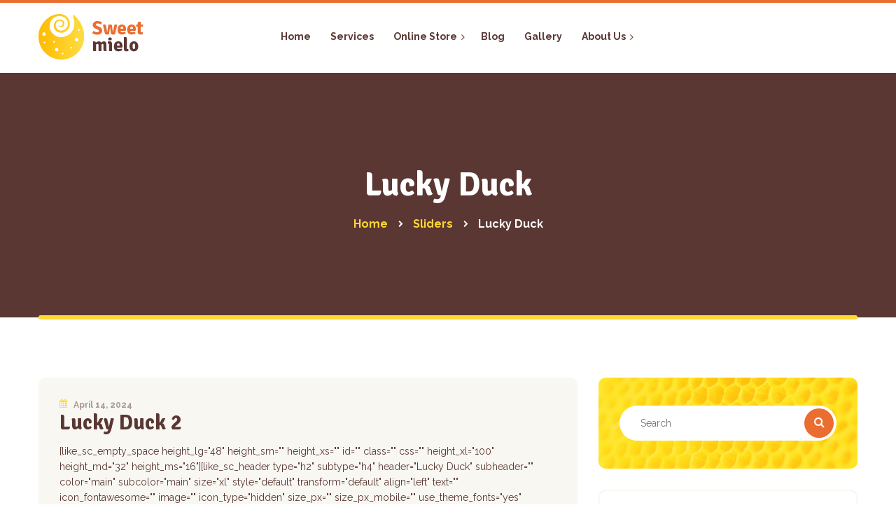

--- FILE ---
content_type: text/html; charset=UTF-8
request_url: https://www.jbeehoney.com/sliders-category/lucky-duck/
body_size: 20383
content:
<!DOCTYPE html>
<html lang="en-US">
<head>
	<meta charset="UTF-8">
	<meta name="viewport" content="width=device-width">
	<meta name="format-detection" content="telephone=no">
	<link rel="profile" href="https://gmpg.org/xfn/11">
	<link rel="pingback" href="https://www.jbeehoney.com/xmlrpc.php">
	<meta name='robots' content='index, follow, max-image-preview:large, max-snippet:-1, max-video-preview:-1' />
	<style>img:is([sizes="auto" i], [sizes^="auto," i]) { contain-intrinsic-size: 3000px 1500px }</style>
	<script type="20a852fa0ce8383d5f96c841-text/javascript">window._wca = window._wca || [];</script>

	<!-- This site is optimized with the Yoast SEO Premium plugin v25.2 (Yoast SEO v26.4) - https://yoast.com/wordpress/plugins/seo/ -->
	<title>Lucky Duck Archives - jBeeHoney.com</title>
	<link rel="canonical" href="https://www.jbeehoney.com/sliders-category/lucky-duck/" />
	<meta property="og:locale" content="en_US" />
	<meta property="og:type" content="article" />
	<meta property="og:title" content="Lucky Duck Archives" />
	<meta property="og:url" content="https://www.jbeehoney.com/sliders-category/lucky-duck/" />
	<meta property="og:site_name" content="jBeeHoney.com" />
	<meta name="twitter:card" content="summary_large_image" />
	<meta name="twitter:site" content="@jBeeHoneyLLC" />
	<script type="application/ld+json" class="yoast-schema-graph">{"@context":"https://schema.org","@graph":[{"@type":"CollectionPage","@id":"https://www.jbeehoney.com/sliders-category/lucky-duck/","url":"https://www.jbeehoney.com/sliders-category/lucky-duck/","name":"Lucky Duck Archives - jBeeHoney.com","isPartOf":{"@id":"https://www.jbeehoney.com/#website"},"breadcrumb":{"@id":"https://www.jbeehoney.com/sliders-category/lucky-duck/#breadcrumb"},"inLanguage":"en-US"},{"@type":"BreadcrumbList","@id":"https://www.jbeehoney.com/sliders-category/lucky-duck/#breadcrumb","itemListElement":[{"@type":"ListItem","position":1,"name":"Home","item":"https://www.jbeehoney.com/"},{"@type":"ListItem","position":2,"name":"Lucky Duck"}]},{"@type":"WebSite","@id":"https://www.jbeehoney.com/#website","url":"https://www.jbeehoney.com/","name":"jBeeHoney.com","description":"Busy Bees Make Tasty Honey","publisher":{"@id":"https://www.jbeehoney.com/#organization"},"potentialAction":[{"@type":"SearchAction","target":{"@type":"EntryPoint","urlTemplate":"https://www.jbeehoney.com/?s={search_term_string}"},"query-input":{"@type":"PropertyValueSpecification","valueRequired":true,"valueName":"search_term_string"}}],"inLanguage":"en-US"},{"@type":"Organization","@id":"https://www.jbeehoney.com/#organization","name":"jBeeHoney LLC","url":"https://www.jbeehoney.com/","logo":{"@type":"ImageObject","inLanguage":"en-US","@id":"https://www.jbeehoney.com/#/schema/logo/image/","url":"https://www.jbeehoney.com/wp-content/uploads/2023/12/jbeehoney-round-orange.png","contentUrl":"https://www.jbeehoney.com/wp-content/uploads/2023/12/jbeehoney-round-orange.png","width":1024,"height":1024,"caption":"jBeeHoney LLC"},"image":{"@id":"https://www.jbeehoney.com/#/schema/logo/image/"},"sameAs":["https://www.facebook.com/profile.php?id=61550073161116","https://x.com/jBeeHoneyLLC","https://www.pinterest.com/thedude0327"]}]}</script>
	<!-- / Yoast SEO Premium plugin. -->


<link rel='dns-prefetch' href='//stats.wp.com' />
<link rel='dns-prefetch' href='//fonts.googleapis.com' />
<link rel='preconnect' href='//i0.wp.com' />
<link rel='preconnect' href='//c0.wp.com' />
<link rel="alternate" type="application/rss+xml" title="jBeeHoney.com &raquo; Feed" href="https://www.jbeehoney.com/feed/" />
<link rel="alternate" type="application/rss+xml" title="jBeeHoney.com &raquo; Comments Feed" href="https://www.jbeehoney.com/comments/feed/" />
<link rel="alternate" type="text/calendar" title="jBeeHoney.com &raquo; iCal Feed" href="https://www.jbeehoney.com/events/?ical=1" />
<link rel="alternate" type="application/rss+xml" title="jBeeHoney.com &raquo; Lucky Duck Category Feed" href="https://www.jbeehoney.com/sliders-category/lucky-duck/feed/" />
<script type="20a852fa0ce8383d5f96c841-text/javascript">
window._wpemojiSettings = {"baseUrl":"https:\/\/s.w.org\/images\/core\/emoji\/16.0.1\/72x72\/","ext":".png","svgUrl":"https:\/\/s.w.org\/images\/core\/emoji\/16.0.1\/svg\/","svgExt":".svg","source":{"concatemoji":"https:\/\/www.jbeehoney.com\/wp-includes\/js\/wp-emoji-release.min.js?ver=6.8.3"}};
/*! This file is auto-generated */
!function(s,n){var o,i,e;function c(e){try{var t={supportTests:e,timestamp:(new Date).valueOf()};sessionStorage.setItem(o,JSON.stringify(t))}catch(e){}}function p(e,t,n){e.clearRect(0,0,e.canvas.width,e.canvas.height),e.fillText(t,0,0);var t=new Uint32Array(e.getImageData(0,0,e.canvas.width,e.canvas.height).data),a=(e.clearRect(0,0,e.canvas.width,e.canvas.height),e.fillText(n,0,0),new Uint32Array(e.getImageData(0,0,e.canvas.width,e.canvas.height).data));return t.every(function(e,t){return e===a[t]})}function u(e,t){e.clearRect(0,0,e.canvas.width,e.canvas.height),e.fillText(t,0,0);for(var n=e.getImageData(16,16,1,1),a=0;a<n.data.length;a++)if(0!==n.data[a])return!1;return!0}function f(e,t,n,a){switch(t){case"flag":return n(e,"\ud83c\udff3\ufe0f\u200d\u26a7\ufe0f","\ud83c\udff3\ufe0f\u200b\u26a7\ufe0f")?!1:!n(e,"\ud83c\udde8\ud83c\uddf6","\ud83c\udde8\u200b\ud83c\uddf6")&&!n(e,"\ud83c\udff4\udb40\udc67\udb40\udc62\udb40\udc65\udb40\udc6e\udb40\udc67\udb40\udc7f","\ud83c\udff4\u200b\udb40\udc67\u200b\udb40\udc62\u200b\udb40\udc65\u200b\udb40\udc6e\u200b\udb40\udc67\u200b\udb40\udc7f");case"emoji":return!a(e,"\ud83e\udedf")}return!1}function g(e,t,n,a){var r="undefined"!=typeof WorkerGlobalScope&&self instanceof WorkerGlobalScope?new OffscreenCanvas(300,150):s.createElement("canvas"),o=r.getContext("2d",{willReadFrequently:!0}),i=(o.textBaseline="top",o.font="600 32px Arial",{});return e.forEach(function(e){i[e]=t(o,e,n,a)}),i}function t(e){var t=s.createElement("script");t.src=e,t.defer=!0,s.head.appendChild(t)}"undefined"!=typeof Promise&&(o="wpEmojiSettingsSupports",i=["flag","emoji"],n.supports={everything:!0,everythingExceptFlag:!0},e=new Promise(function(e){s.addEventListener("DOMContentLoaded",e,{once:!0})}),new Promise(function(t){var n=function(){try{var e=JSON.parse(sessionStorage.getItem(o));if("object"==typeof e&&"number"==typeof e.timestamp&&(new Date).valueOf()<e.timestamp+604800&&"object"==typeof e.supportTests)return e.supportTests}catch(e){}return null}();if(!n){if("undefined"!=typeof Worker&&"undefined"!=typeof OffscreenCanvas&&"undefined"!=typeof URL&&URL.createObjectURL&&"undefined"!=typeof Blob)try{var e="postMessage("+g.toString()+"("+[JSON.stringify(i),f.toString(),p.toString(),u.toString()].join(",")+"));",a=new Blob([e],{type:"text/javascript"}),r=new Worker(URL.createObjectURL(a),{name:"wpTestEmojiSupports"});return void(r.onmessage=function(e){c(n=e.data),r.terminate(),t(n)})}catch(e){}c(n=g(i,f,p,u))}t(n)}).then(function(e){for(var t in e)n.supports[t]=e[t],n.supports.everything=n.supports.everything&&n.supports[t],"flag"!==t&&(n.supports.everythingExceptFlag=n.supports.everythingExceptFlag&&n.supports[t]);n.supports.everythingExceptFlag=n.supports.everythingExceptFlag&&!n.supports.flag,n.DOMReady=!1,n.readyCallback=function(){n.DOMReady=!0}}).then(function(){return e}).then(function(){var e;n.supports.everything||(n.readyCallback(),(e=n.source||{}).concatemoji?t(e.concatemoji):e.wpemoji&&e.twemoji&&(t(e.twemoji),t(e.wpemoji)))}))}((window,document),window._wpemojiSettings);
</script>

<link rel='stylesheet' id='acfwf-wc-cart-block-integration-css' href='https://www.jbeehoney.com/wp-content/plugins/advanced-coupons-for-woocommerce-free/dist/assets/index-467dde24.css?ver=1763831303' type='text/css' media='all' />
<link rel='stylesheet' id='acfwf-wc-checkout-block-integration-css' href='https://www.jbeehoney.com/wp-content/plugins/advanced-coupons-for-woocommerce-free/dist/assets/index-2a7d8588.css?ver=1763831303' type='text/css' media='all' />
<link rel='stylesheet' id='dashicons-css' href='https://c0.wp.com/c/6.8.3/wp-includes/css/dashicons.min.css' type='text/css' media='all' />
<link rel='stylesheet' id='post-views-counter-frontend-css' href='https://www.jbeehoney.com/wp-content/plugins/post-views-counter/css/frontend.min.css?ver=1.5.8' type='text/css' media='all' />
<style id='wp-emoji-styles-inline-css' type='text/css'>

	img.wp-smiley, img.emoji {
		display: inline !important;
		border: none !important;
		box-shadow: none !important;
		height: 1em !important;
		width: 1em !important;
		margin: 0 0.07em !important;
		vertical-align: -0.1em !important;
		background: none !important;
		padding: 0 !important;
	}
</style>
<link rel='stylesheet' id='wp-block-library-css' href='https://c0.wp.com/c/6.8.3/wp-includes/css/dist/block-library/style.min.css' type='text/css' media='all' />
<style id='classic-theme-styles-inline-css' type='text/css'>
/*! This file is auto-generated */
.wp-block-button__link{color:#fff;background-color:#32373c;border-radius:9999px;box-shadow:none;text-decoration:none;padding:calc(.667em + 2px) calc(1.333em + 2px);font-size:1.125em}.wp-block-file__button{background:#32373c;color:#fff;text-decoration:none}
</style>
<link rel='stylesheet' id='acfw-blocks-frontend-css' href='https://www.jbeehoney.com/wp-content/plugins/advanced-coupons-for-woocommerce-free/css/acfw-blocks-frontend.css?ver=4.7.0' type='text/css' media='all' />
<style id='wppb-edit-profile-style-inline-css' type='text/css'>


</style>
<style id='wppb-login-style-inline-css' type='text/css'>


</style>
<style id='wppb-recover-password-style-inline-css' type='text/css'>


</style>
<style id='wppb-register-style-inline-css' type='text/css'>


</style>
<link rel='stylesheet' id='mediaelement-css' href='https://c0.wp.com/c/6.8.3/wp-includes/js/mediaelement/mediaelementplayer-legacy.min.css' type='text/css' media='all' />
<link rel='stylesheet' id='wp-mediaelement-css' href='https://c0.wp.com/c/6.8.3/wp-includes/js/mediaelement/wp-mediaelement.min.css' type='text/css' media='all' />
<style id='jetpack-sharing-buttons-style-inline-css' type='text/css'>
.jetpack-sharing-buttons__services-list{display:flex;flex-direction:row;flex-wrap:wrap;gap:0;list-style-type:none;margin:5px;padding:0}.jetpack-sharing-buttons__services-list.has-small-icon-size{font-size:12px}.jetpack-sharing-buttons__services-list.has-normal-icon-size{font-size:16px}.jetpack-sharing-buttons__services-list.has-large-icon-size{font-size:24px}.jetpack-sharing-buttons__services-list.has-huge-icon-size{font-size:36px}@media print{.jetpack-sharing-buttons__services-list{display:none!important}}.editor-styles-wrapper .wp-block-jetpack-sharing-buttons{gap:0;padding-inline-start:0}ul.jetpack-sharing-buttons__services-list.has-background{padding:1.25em 2.375em}
</style>
<link rel='stylesheet' id='mpp_gutenberg-css' href='https://www.jbeehoney.com/wp-content/plugins/profile-builder/add-ons-free/user-profile-picture/dist/blocks.style.build.css?ver=2.6.0' type='text/css' media='all' />
<style id='global-styles-inline-css' type='text/css'>
:root{--wp--preset--aspect-ratio--square: 1;--wp--preset--aspect-ratio--4-3: 4/3;--wp--preset--aspect-ratio--3-4: 3/4;--wp--preset--aspect-ratio--3-2: 3/2;--wp--preset--aspect-ratio--2-3: 2/3;--wp--preset--aspect-ratio--16-9: 16/9;--wp--preset--aspect-ratio--9-16: 9/16;--wp--preset--color--black: #000000;--wp--preset--color--cyan-bluish-gray: #abb8c3;--wp--preset--color--white: #ffffff;--wp--preset--color--pale-pink: #f78da7;--wp--preset--color--vivid-red: #cf2e2e;--wp--preset--color--luminous-vivid-orange: #ff6900;--wp--preset--color--luminous-vivid-amber: #fcb900;--wp--preset--color--light-green-cyan: #7bdcb5;--wp--preset--color--vivid-green-cyan: #00d084;--wp--preset--color--pale-cyan-blue: #8ed1fc;--wp--preset--color--vivid-cyan-blue: #0693e3;--wp--preset--color--vivid-purple: #9b51e0;--wp--preset--gradient--vivid-cyan-blue-to-vivid-purple: linear-gradient(135deg,rgba(6,147,227,1) 0%,rgb(155,81,224) 100%);--wp--preset--gradient--light-green-cyan-to-vivid-green-cyan: linear-gradient(135deg,rgb(122,220,180) 0%,rgb(0,208,130) 100%);--wp--preset--gradient--luminous-vivid-amber-to-luminous-vivid-orange: linear-gradient(135deg,rgba(252,185,0,1) 0%,rgba(255,105,0,1) 100%);--wp--preset--gradient--luminous-vivid-orange-to-vivid-red: linear-gradient(135deg,rgba(255,105,0,1) 0%,rgb(207,46,46) 100%);--wp--preset--gradient--very-light-gray-to-cyan-bluish-gray: linear-gradient(135deg,rgb(238,238,238) 0%,rgb(169,184,195) 100%);--wp--preset--gradient--cool-to-warm-spectrum: linear-gradient(135deg,rgb(74,234,220) 0%,rgb(151,120,209) 20%,rgb(207,42,186) 40%,rgb(238,44,130) 60%,rgb(251,105,98) 80%,rgb(254,248,76) 100%);--wp--preset--gradient--blush-light-purple: linear-gradient(135deg,rgb(255,206,236) 0%,rgb(152,150,240) 100%);--wp--preset--gradient--blush-bordeaux: linear-gradient(135deg,rgb(254,205,165) 0%,rgb(254,45,45) 50%,rgb(107,0,62) 100%);--wp--preset--gradient--luminous-dusk: linear-gradient(135deg,rgb(255,203,112) 0%,rgb(199,81,192) 50%,rgb(65,88,208) 100%);--wp--preset--gradient--pale-ocean: linear-gradient(135deg,rgb(255,245,203) 0%,rgb(182,227,212) 50%,rgb(51,167,181) 100%);--wp--preset--gradient--electric-grass: linear-gradient(135deg,rgb(202,248,128) 0%,rgb(113,206,126) 100%);--wp--preset--gradient--midnight: linear-gradient(135deg,rgb(2,3,129) 0%,rgb(40,116,252) 100%);--wp--preset--font-size--small: 13px;--wp--preset--font-size--medium: 20px;--wp--preset--font-size--large: 36px;--wp--preset--font-size--x-large: 42px;--wp--preset--spacing--20: 0.44rem;--wp--preset--spacing--30: 0.67rem;--wp--preset--spacing--40: 1rem;--wp--preset--spacing--50: 1.5rem;--wp--preset--spacing--60: 2.25rem;--wp--preset--spacing--70: 3.38rem;--wp--preset--spacing--80: 5.06rem;--wp--preset--shadow--natural: 6px 6px 9px rgba(0, 0, 0, 0.2);--wp--preset--shadow--deep: 12px 12px 50px rgba(0, 0, 0, 0.4);--wp--preset--shadow--sharp: 6px 6px 0px rgba(0, 0, 0, 0.2);--wp--preset--shadow--outlined: 6px 6px 0px -3px rgba(255, 255, 255, 1), 6px 6px rgba(0, 0, 0, 1);--wp--preset--shadow--crisp: 6px 6px 0px rgba(0, 0, 0, 1);}:where(.is-layout-flex){gap: 0.5em;}:where(.is-layout-grid){gap: 0.5em;}body .is-layout-flex{display: flex;}.is-layout-flex{flex-wrap: wrap;align-items: center;}.is-layout-flex > :is(*, div){margin: 0;}body .is-layout-grid{display: grid;}.is-layout-grid > :is(*, div){margin: 0;}:where(.wp-block-columns.is-layout-flex){gap: 2em;}:where(.wp-block-columns.is-layout-grid){gap: 2em;}:where(.wp-block-post-template.is-layout-flex){gap: 1.25em;}:where(.wp-block-post-template.is-layout-grid){gap: 1.25em;}.has-black-color{color: var(--wp--preset--color--black) !important;}.has-cyan-bluish-gray-color{color: var(--wp--preset--color--cyan-bluish-gray) !important;}.has-white-color{color: var(--wp--preset--color--white) !important;}.has-pale-pink-color{color: var(--wp--preset--color--pale-pink) !important;}.has-vivid-red-color{color: var(--wp--preset--color--vivid-red) !important;}.has-luminous-vivid-orange-color{color: var(--wp--preset--color--luminous-vivid-orange) !important;}.has-luminous-vivid-amber-color{color: var(--wp--preset--color--luminous-vivid-amber) !important;}.has-light-green-cyan-color{color: var(--wp--preset--color--light-green-cyan) !important;}.has-vivid-green-cyan-color{color: var(--wp--preset--color--vivid-green-cyan) !important;}.has-pale-cyan-blue-color{color: var(--wp--preset--color--pale-cyan-blue) !important;}.has-vivid-cyan-blue-color{color: var(--wp--preset--color--vivid-cyan-blue) !important;}.has-vivid-purple-color{color: var(--wp--preset--color--vivid-purple) !important;}.has-black-background-color{background-color: var(--wp--preset--color--black) !important;}.has-cyan-bluish-gray-background-color{background-color: var(--wp--preset--color--cyan-bluish-gray) !important;}.has-white-background-color{background-color: var(--wp--preset--color--white) !important;}.has-pale-pink-background-color{background-color: var(--wp--preset--color--pale-pink) !important;}.has-vivid-red-background-color{background-color: var(--wp--preset--color--vivid-red) !important;}.has-luminous-vivid-orange-background-color{background-color: var(--wp--preset--color--luminous-vivid-orange) !important;}.has-luminous-vivid-amber-background-color{background-color: var(--wp--preset--color--luminous-vivid-amber) !important;}.has-light-green-cyan-background-color{background-color: var(--wp--preset--color--light-green-cyan) !important;}.has-vivid-green-cyan-background-color{background-color: var(--wp--preset--color--vivid-green-cyan) !important;}.has-pale-cyan-blue-background-color{background-color: var(--wp--preset--color--pale-cyan-blue) !important;}.has-vivid-cyan-blue-background-color{background-color: var(--wp--preset--color--vivid-cyan-blue) !important;}.has-vivid-purple-background-color{background-color: var(--wp--preset--color--vivid-purple) !important;}.has-black-border-color{border-color: var(--wp--preset--color--black) !important;}.has-cyan-bluish-gray-border-color{border-color: var(--wp--preset--color--cyan-bluish-gray) !important;}.has-white-border-color{border-color: var(--wp--preset--color--white) !important;}.has-pale-pink-border-color{border-color: var(--wp--preset--color--pale-pink) !important;}.has-vivid-red-border-color{border-color: var(--wp--preset--color--vivid-red) !important;}.has-luminous-vivid-orange-border-color{border-color: var(--wp--preset--color--luminous-vivid-orange) !important;}.has-luminous-vivid-amber-border-color{border-color: var(--wp--preset--color--luminous-vivid-amber) !important;}.has-light-green-cyan-border-color{border-color: var(--wp--preset--color--light-green-cyan) !important;}.has-vivid-green-cyan-border-color{border-color: var(--wp--preset--color--vivid-green-cyan) !important;}.has-pale-cyan-blue-border-color{border-color: var(--wp--preset--color--pale-cyan-blue) !important;}.has-vivid-cyan-blue-border-color{border-color: var(--wp--preset--color--vivid-cyan-blue) !important;}.has-vivid-purple-border-color{border-color: var(--wp--preset--color--vivid-purple) !important;}.has-vivid-cyan-blue-to-vivid-purple-gradient-background{background: var(--wp--preset--gradient--vivid-cyan-blue-to-vivid-purple) !important;}.has-light-green-cyan-to-vivid-green-cyan-gradient-background{background: var(--wp--preset--gradient--light-green-cyan-to-vivid-green-cyan) !important;}.has-luminous-vivid-amber-to-luminous-vivid-orange-gradient-background{background: var(--wp--preset--gradient--luminous-vivid-amber-to-luminous-vivid-orange) !important;}.has-luminous-vivid-orange-to-vivid-red-gradient-background{background: var(--wp--preset--gradient--luminous-vivid-orange-to-vivid-red) !important;}.has-very-light-gray-to-cyan-bluish-gray-gradient-background{background: var(--wp--preset--gradient--very-light-gray-to-cyan-bluish-gray) !important;}.has-cool-to-warm-spectrum-gradient-background{background: var(--wp--preset--gradient--cool-to-warm-spectrum) !important;}.has-blush-light-purple-gradient-background{background: var(--wp--preset--gradient--blush-light-purple) !important;}.has-blush-bordeaux-gradient-background{background: var(--wp--preset--gradient--blush-bordeaux) !important;}.has-luminous-dusk-gradient-background{background: var(--wp--preset--gradient--luminous-dusk) !important;}.has-pale-ocean-gradient-background{background: var(--wp--preset--gradient--pale-ocean) !important;}.has-electric-grass-gradient-background{background: var(--wp--preset--gradient--electric-grass) !important;}.has-midnight-gradient-background{background: var(--wp--preset--gradient--midnight) !important;}.has-small-font-size{font-size: var(--wp--preset--font-size--small) !important;}.has-medium-font-size{font-size: var(--wp--preset--font-size--medium) !important;}.has-large-font-size{font-size: var(--wp--preset--font-size--large) !important;}.has-x-large-font-size{font-size: var(--wp--preset--font-size--x-large) !important;}
:where(.wp-block-post-template.is-layout-flex){gap: 1.25em;}:where(.wp-block-post-template.is-layout-grid){gap: 1.25em;}
:where(.wp-block-columns.is-layout-flex){gap: 2em;}:where(.wp-block-columns.is-layout-grid){gap: 2em;}
:root :where(.wp-block-pullquote){font-size: 1.5em;line-height: 1.6;}
</style>
<link rel='stylesheet' id='contact-form-7-css' href='https://www.jbeehoney.com/wp-content/plugins/contact-form-7/includes/css/styles.css?ver=6.1.3' type='text/css' media='all' />
<link rel='stylesheet' id='woocommerce-layout-css' href='https://c0.wp.com/p/woocommerce/10.3.7/assets/css/woocommerce-layout.css' type='text/css' media='all' />
<style id='woocommerce-layout-inline-css' type='text/css'>

	.infinite-scroll .woocommerce-pagination {
		display: none;
	}
</style>
<link rel='stylesheet' id='woocommerce-smallscreen-css' href='https://c0.wp.com/p/woocommerce/10.3.7/assets/css/woocommerce-smallscreen.css' type='text/css' media='only screen and (max-width: 768px)' />
<link rel='stylesheet' id='woocommerce-general-css' href='https://c0.wp.com/p/woocommerce/10.3.7/assets/css/woocommerce.css' type='text/css' media='all' />
<style id='woocommerce-inline-inline-css' type='text/css'>
.woocommerce form .form-row .required { visibility: visible; }
</style>
<link rel='stylesheet' id='woo-variation-swatches-css' href='https://www.jbeehoney.com/wp-content/plugins/woo-variation-swatches/assets/css/frontend.min.css?ver=1762857608' type='text/css' media='all' />
<style id='woo-variation-swatches-inline-css' type='text/css'>
:root {
--wvs-tick:url("data:image/svg+xml;utf8,%3Csvg filter='drop-shadow(0px 0px 2px rgb(0 0 0 / .8))' xmlns='http://www.w3.org/2000/svg'  viewBox='0 0 30 30'%3E%3Cpath fill='none' stroke='%23ffffff' stroke-linecap='round' stroke-linejoin='round' stroke-width='4' d='M4 16L11 23 27 7'/%3E%3C/svg%3E");

--wvs-cross:url("data:image/svg+xml;utf8,%3Csvg filter='drop-shadow(0px 0px 5px rgb(255 255 255 / .6))' xmlns='http://www.w3.org/2000/svg' width='72px' height='72px' viewBox='0 0 24 24'%3E%3Cpath fill='none' stroke='%23ff0000' stroke-linecap='round' stroke-width='0.6' d='M5 5L19 19M19 5L5 19'/%3E%3C/svg%3E");
--wvs-single-product-item-width:30px;
--wvs-single-product-item-height:30px;
--wvs-single-product-item-font-size:16px}
</style>
<link rel='stylesheet' id='brands-styles-css' href='https://c0.wp.com/p/woocommerce/10.3.7/assets/css/brands.css' type='text/css' media='all' />
<link rel='stylesheet' id='bootstrap-css' href='https://www.jbeehoney.com/wp-content/themes/sweetmielo/assets/css/bootstrap-grid.css?ver=1.0' type='text/css' media='all' />
<link rel='stylesheet' id='sweetmielo-plugins-css-css' href='https://www.jbeehoney.com/wp-content/themes/sweetmielo/assets/css/plugins.css?ver=1.6.7' type='text/css' media='all' />
<link rel='stylesheet' id='sweetmielo-theme-style-css' href='https://www.jbeehoney.com/wp-content/themes/sweetmielo/style.css?ver=1.6.7' type='text/css' media='all' />
<link rel='stylesheet' id='js_composer_front-css' href='https://www.jbeehoney.com/wp-content/plugins/js_composer/assets/css/js_composer.min.css?ver=8.7.2' type='text/css' media='all' />
<link rel='stylesheet' id='font-awesome-css' href='https://www.jbeehoney.com/wp-content/themes/sweetmielo/css/font-awesome/css/font-awesome.min.css?ver=1.0' type='text/css' media='all' />
<link rel='stylesheet' id='magnific-popup-css' href='https://www.jbeehoney.com/wp-content/themes/sweetmielo/assets/css/magnific-popup.css?ver=1.1.0' type='text/css' media='all' />
<style id="sweetmielo-google-fonts-css" media="all">/* vietnamese */
@font-face {
  font-family: 'Alex Brush';
  font-style: normal;
  font-weight: 400;
  font-display: swap;
  src: url(/fonts.gstatic.com/s/alexbrush/v23/SZc83FzrJKuqFbwMKk6EhUrz7RlNiCY0GA.woff2) format('woff2');
  unicode-range: U+0102-0103, U+0110-0111, U+0128-0129, U+0168-0169, U+01A0-01A1, U+01AF-01B0, U+0300-0301, U+0303-0304, U+0308-0309, U+0323, U+0329, U+1EA0-1EF9, U+20AB;
}
/* latin-ext */
@font-face {
  font-family: 'Alex Brush';
  font-style: normal;
  font-weight: 400;
  font-display: swap;
  src: url(/fonts.gstatic.com/s/alexbrush/v23/SZc83FzrJKuqFbwMKk6EhUvz7RlNiCY0GA.woff2) format('woff2');
  unicode-range: U+0100-02BA, U+02BD-02C5, U+02C7-02CC, U+02CE-02D7, U+02DD-02FF, U+0304, U+0308, U+0329, U+1D00-1DBF, U+1E00-1E9F, U+1EF2-1EFF, U+2020, U+20A0-20AB, U+20AD-20C0, U+2113, U+2C60-2C7F, U+A720-A7FF;
}
/* latin */
@font-face {
  font-family: 'Alex Brush';
  font-style: normal;
  font-weight: 400;
  font-display: swap;
  src: url(/fonts.gstatic.com/s/alexbrush/v23/SZc83FzrJKuqFbwMKk6EhUXz7RlNiCY.woff2) format('woff2');
  unicode-range: U+0000-00FF, U+0131, U+0152-0153, U+02BB-02BC, U+02C6, U+02DA, U+02DC, U+0304, U+0308, U+0329, U+2000-206F, U+20AC, U+2122, U+2191, U+2193, U+2212, U+2215, U+FEFF, U+FFFD;
}
/* cyrillic-ext */
@font-face {
  font-family: 'Raleway';
  font-style: italic;
  font-weight: 400;
  font-display: swap;
  src: url(/fonts.gstatic.com/s/raleway/v37/1Pt_g8zYS_SKggPNyCgSQamb1W0lwk4S4WjMDr4fIB1Zyc61YBlG.woff2) format('woff2');
  unicode-range: U+0460-052F, U+1C80-1C8A, U+20B4, U+2DE0-2DFF, U+A640-A69F, U+FE2E-FE2F;
}
/* cyrillic */
@font-face {
  font-family: 'Raleway';
  font-style: italic;
  font-weight: 400;
  font-display: swap;
  src: url(/fonts.gstatic.com/s/raleway/v37/1Pt_g8zYS_SKggPNyCgSQamb1W0lwk4S4WjMDrcfIB1Zyc61YBlG.woff2) format('woff2');
  unicode-range: U+0301, U+0400-045F, U+0490-0491, U+04B0-04B1, U+2116;
}
/* vietnamese */
@font-face {
  font-family: 'Raleway';
  font-style: italic;
  font-weight: 400;
  font-display: swap;
  src: url(/fonts.gstatic.com/s/raleway/v37/1Pt_g8zYS_SKggPNyCgSQamb1W0lwk4S4WjMDrwfIB1Zyc61YBlG.woff2) format('woff2');
  unicode-range: U+0102-0103, U+0110-0111, U+0128-0129, U+0168-0169, U+01A0-01A1, U+01AF-01B0, U+0300-0301, U+0303-0304, U+0308-0309, U+0323, U+0329, U+1EA0-1EF9, U+20AB;
}
/* latin-ext */
@font-face {
  font-family: 'Raleway';
  font-style: italic;
  font-weight: 400;
  font-display: swap;
  src: url(/fonts.gstatic.com/s/raleway/v37/1Pt_g8zYS_SKggPNyCgSQamb1W0lwk4S4WjMDr0fIB1Zyc61YBlG.woff2) format('woff2');
  unicode-range: U+0100-02BA, U+02BD-02C5, U+02C7-02CC, U+02CE-02D7, U+02DD-02FF, U+0304, U+0308, U+0329, U+1D00-1DBF, U+1E00-1E9F, U+1EF2-1EFF, U+2020, U+20A0-20AB, U+20AD-20C0, U+2113, U+2C60-2C7F, U+A720-A7FF;
}
/* latin */
@font-face {
  font-family: 'Raleway';
  font-style: italic;
  font-weight: 400;
  font-display: swap;
  src: url(/fonts.gstatic.com/s/raleway/v37/1Pt_g8zYS_SKggPNyCgSQamb1W0lwk4S4WjMDrMfIB1Zyc61YA.woff2) format('woff2');
  unicode-range: U+0000-00FF, U+0131, U+0152-0153, U+02BB-02BC, U+02C6, U+02DA, U+02DC, U+0304, U+0308, U+0329, U+2000-206F, U+20AC, U+2122, U+2191, U+2193, U+2212, U+2215, U+FEFF, U+FFFD;
}
/* cyrillic-ext */
@font-face {
  font-family: 'Raleway';
  font-style: normal;
  font-weight: 400;
  font-display: swap;
  src: url(/fonts.gstatic.com/s/raleway/v37/1Ptug8zYS_SKggPNyCAIT4ttDfCmxA.woff2) format('woff2');
  unicode-range: U+0460-052F, U+1C80-1C8A, U+20B4, U+2DE0-2DFF, U+A640-A69F, U+FE2E-FE2F;
}
/* cyrillic */
@font-face {
  font-family: 'Raleway';
  font-style: normal;
  font-weight: 400;
  font-display: swap;
  src: url(/fonts.gstatic.com/s/raleway/v37/1Ptug8zYS_SKggPNyCkIT4ttDfCmxA.woff2) format('woff2');
  unicode-range: U+0301, U+0400-045F, U+0490-0491, U+04B0-04B1, U+2116;
}
/* vietnamese */
@font-face {
  font-family: 'Raleway';
  font-style: normal;
  font-weight: 400;
  font-display: swap;
  src: url(/fonts.gstatic.com/s/raleway/v37/1Ptug8zYS_SKggPNyCIIT4ttDfCmxA.woff2) format('woff2');
  unicode-range: U+0102-0103, U+0110-0111, U+0128-0129, U+0168-0169, U+01A0-01A1, U+01AF-01B0, U+0300-0301, U+0303-0304, U+0308-0309, U+0323, U+0329, U+1EA0-1EF9, U+20AB;
}
/* latin-ext */
@font-face {
  font-family: 'Raleway';
  font-style: normal;
  font-weight: 400;
  font-display: swap;
  src: url(/fonts.gstatic.com/s/raleway/v37/1Ptug8zYS_SKggPNyCMIT4ttDfCmxA.woff2) format('woff2');
  unicode-range: U+0100-02BA, U+02BD-02C5, U+02C7-02CC, U+02CE-02D7, U+02DD-02FF, U+0304, U+0308, U+0329, U+1D00-1DBF, U+1E00-1E9F, U+1EF2-1EFF, U+2020, U+20A0-20AB, U+20AD-20C0, U+2113, U+2C60-2C7F, U+A720-A7FF;
}
/* latin */
@font-face {
  font-family: 'Raleway';
  font-style: normal;
  font-weight: 400;
  font-display: swap;
  src: url(/fonts.gstatic.com/s/raleway/v37/1Ptug8zYS_SKggPNyC0IT4ttDfA.woff2) format('woff2');
  unicode-range: U+0000-00FF, U+0131, U+0152-0153, U+02BB-02BC, U+02C6, U+02DA, U+02DC, U+0304, U+0308, U+0329, U+2000-206F, U+20AC, U+2122, U+2191, U+2193, U+2212, U+2215, U+FEFF, U+FFFD;
}
/* cyrillic-ext */
@font-face {
  font-family: 'Raleway';
  font-style: normal;
  font-weight: 700;
  font-display: swap;
  src: url(/fonts.gstatic.com/s/raleway/v37/1Ptug8zYS_SKggPNyCAIT4ttDfCmxA.woff2) format('woff2');
  unicode-range: U+0460-052F, U+1C80-1C8A, U+20B4, U+2DE0-2DFF, U+A640-A69F, U+FE2E-FE2F;
}
/* cyrillic */
@font-face {
  font-family: 'Raleway';
  font-style: normal;
  font-weight: 700;
  font-display: swap;
  src: url(/fonts.gstatic.com/s/raleway/v37/1Ptug8zYS_SKggPNyCkIT4ttDfCmxA.woff2) format('woff2');
  unicode-range: U+0301, U+0400-045F, U+0490-0491, U+04B0-04B1, U+2116;
}
/* vietnamese */
@font-face {
  font-family: 'Raleway';
  font-style: normal;
  font-weight: 700;
  font-display: swap;
  src: url(/fonts.gstatic.com/s/raleway/v37/1Ptug8zYS_SKggPNyCIIT4ttDfCmxA.woff2) format('woff2');
  unicode-range: U+0102-0103, U+0110-0111, U+0128-0129, U+0168-0169, U+01A0-01A1, U+01AF-01B0, U+0300-0301, U+0303-0304, U+0308-0309, U+0323, U+0329, U+1EA0-1EF9, U+20AB;
}
/* latin-ext */
@font-face {
  font-family: 'Raleway';
  font-style: normal;
  font-weight: 700;
  font-display: swap;
  src: url(/fonts.gstatic.com/s/raleway/v37/1Ptug8zYS_SKggPNyCMIT4ttDfCmxA.woff2) format('woff2');
  unicode-range: U+0100-02BA, U+02BD-02C5, U+02C7-02CC, U+02CE-02D7, U+02DD-02FF, U+0304, U+0308, U+0329, U+1D00-1DBF, U+1E00-1E9F, U+1EF2-1EFF, U+2020, U+20A0-20AB, U+20AD-20C0, U+2113, U+2C60-2C7F, U+A720-A7FF;
}
/* latin */
@font-face {
  font-family: 'Raleway';
  font-style: normal;
  font-weight: 700;
  font-display: swap;
  src: url(/fonts.gstatic.com/s/raleway/v37/1Ptug8zYS_SKggPNyC0IT4ttDfA.woff2) format('woff2');
  unicode-range: U+0000-00FF, U+0131, U+0152-0153, U+02BB-02BC, U+02C6, U+02DA, U+02DC, U+0304, U+0308, U+0329, U+2000-206F, U+20AC, U+2122, U+2191, U+2193, U+2212, U+2215, U+FEFF, U+FFFD;
}
/* vietnamese */
@font-face {
  font-family: 'Signika';
  font-style: normal;
  font-weight: 700;
  font-display: swap;
  src: url(/fonts.gstatic.com/s/signika/v29/vEF72_JTCgwQ5ejvMV0Ox_Kg1UwJ0tKfX4zNpD8E4ASzH1r9ZjyoxTkmoNshjgx8M-U.woff2) format('woff2');
  unicode-range: U+0102-0103, U+0110-0111, U+0128-0129, U+0168-0169, U+01A0-01A1, U+01AF-01B0, U+0300-0301, U+0303-0304, U+0308-0309, U+0323, U+0329, U+1EA0-1EF9, U+20AB;
}
/* latin-ext */
@font-face {
  font-family: 'Signika';
  font-style: normal;
  font-weight: 700;
  font-display: swap;
  src: url(/fonts.gstatic.com/s/signika/v29/vEF72_JTCgwQ5ejvMV0Ox_Kg1UwJ0tKfX4zNpD8E4ASzH1r9ZjyoxDkmoNshjgx8M-U.woff2) format('woff2');
  unicode-range: U+0100-02BA, U+02BD-02C5, U+02C7-02CC, U+02CE-02D7, U+02DD-02FF, U+0304, U+0308, U+0329, U+1D00-1DBF, U+1E00-1E9F, U+1EF2-1EFF, U+2020, U+20A0-20AB, U+20AD-20C0, U+2113, U+2C60-2C7F, U+A720-A7FF;
}
/* latin */
@font-face {
  font-family: 'Signika';
  font-style: normal;
  font-weight: 700;
  font-display: swap;
  src: url(/fonts.gstatic.com/s/signika/v29/vEF72_JTCgwQ5ejvMV0Ox_Kg1UwJ0tKfX4zNpD8E4ASzH1r9ZjyoyjkmoNshjgx8.woff2) format('woff2');
  unicode-range: U+0000-00FF, U+0131, U+0152-0153, U+02BB-02BC, U+02C6, U+02DA, U+02DC, U+0304, U+0308, U+0329, U+2000-206F, U+20AC, U+2122, U+2191, U+2193, U+2212, U+2215, U+FEFF, U+FFFD;
}
</style>
<link rel='stylesheet' id='cwginstock_frontend_css-css' href='https://www.jbeehoney.com/wp-content/plugins/back-in-stock-notifier-for-woocommerce/assets/css/frontend.min.css?ver=6.2.2' type='text/css' media='' />
<link rel='stylesheet' id='cwginstock_bootstrap-css' href='https://www.jbeehoney.com/wp-content/plugins/back-in-stock-notifier-for-woocommerce/assets/css/bootstrap.min.css?ver=6.2.2' type='text/css' media='' />
<link rel='stylesheet' id='wppb_stylesheet-css' href='https://www.jbeehoney.com/wp-content/plugins/profile-builder/assets/css/style-front-end.css?ver=3.14.9' type='text/css' media='all' />
<script src="https://c0.wp.com/c/6.8.3/wp-includes/js/jquery/jquery.min.js" id="jquery-core-js" type="20a852fa0ce8383d5f96c841-text/javascript"></script>
<script src="https://c0.wp.com/c/6.8.3/wp-includes/js/jquery/jquery-migrate.min.js" id="jquery-migrate-js" type="20a852fa0ce8383d5f96c841-text/javascript"></script>
<script src="https://c0.wp.com/p/woocommerce/10.3.7/assets/js/jquery-blockui/jquery.blockUI.min.js" id="wc-jquery-blockui-js" data-wp-strategy="defer" type="20a852fa0ce8383d5f96c841-text/javascript"></script>
<script id="wc-add-to-cart-js-extra" type="20a852fa0ce8383d5f96c841-text/javascript">
var wc_add_to_cart_params = {"ajax_url":"\/wp-admin\/admin-ajax.php","wc_ajax_url":"\/?wc-ajax=%%endpoint%%","i18n_view_cart":"View cart","cart_url":"https:\/\/www.jbeehoney.com\/cart\/","is_cart":"","cart_redirect_after_add":"no"};
</script>
<script src="https://c0.wp.com/p/woocommerce/10.3.7/assets/js/frontend/add-to-cart.min.js" id="wc-add-to-cart-js" data-wp-strategy="defer" type="20a852fa0ce8383d5f96c841-text/javascript"></script>
<script src="https://c0.wp.com/p/woocommerce/10.3.7/assets/js/js-cookie/js.cookie.min.js" id="wc-js-cookie-js" defer data-wp-strategy="defer" type="20a852fa0ce8383d5f96c841-text/javascript"></script>
<script id="woocommerce-js-extra" type="20a852fa0ce8383d5f96c841-text/javascript">
var woocommerce_params = {"ajax_url":"\/wp-admin\/admin-ajax.php","wc_ajax_url":"\/?wc-ajax=%%endpoint%%","i18n_password_show":"Show password","i18n_password_hide":"Hide password"};
</script>
<script src="https://c0.wp.com/p/woocommerce/10.3.7/assets/js/frontend/woocommerce.min.js" id="woocommerce-js" defer data-wp-strategy="defer" type="20a852fa0ce8383d5f96c841-text/javascript"></script>
<script src="https://www.jbeehoney.com/wp-content/plugins/js_composer/assets/js/vendors/woocommerce-add-to-cart.js?ver=8.7.2" id="vc_woocommerce-add-to-cart-js-js" type="20a852fa0ce8383d5f96c841-text/javascript"></script>
<script id="WCPAY_ASSETS-js-extra" type="20a852fa0ce8383d5f96c841-text/javascript">
var wcpayAssets = {"url":"https:\/\/www.jbeehoney.com\/wp-content\/plugins\/woocommerce-payments\/dist\/"};
</script>
<script src="https://stats.wp.com/s-202602.js" id="woocommerce-analytics-js" defer data-wp-strategy="defer" type="20a852fa0ce8383d5f96c841-text/javascript"></script>
<script src="https://www.jbeehoney.com/wp-content/themes/sweetmielo/assets/js/modernizr-2.6.2.min.js?ver=2.6.2" id="modernizr-js" type="20a852fa0ce8383d5f96c841-text/javascript"></script>
<script type="20a852fa0ce8383d5f96c841-text/javascript"></script><link rel="https://api.w.org/" href="https://www.jbeehoney.com/wp-json/" /><link rel="EditURI" type="application/rsd+xml" title="RSD" href="https://www.jbeehoney.com/xmlrpc.php?rsd" />
<meta name="generator" content="WordPress 6.8.3" />
<meta name="generator" content="WooCommerce 10.3.7" />
<meta name="tec-api-version" content="v1"><meta name="tec-api-origin" content="https://www.jbeehoney.com"><link rel="alternate" href="https://www.jbeehoney.com/wp-json/tribe/events/v1/" />	<style>img#wpstats{display:none}</style>
			<noscript><style>.woocommerce-product-gallery{ opacity: 1 !important; }</style></noscript>
	<style type="text/css">.recentcomments a{display:inline !important;padding:0 !important;margin:0 !important;}</style><meta name="generator" content="Powered by WPBakery Page Builder - drag and drop page builder for WordPress."/>
<link rel="modulepreload" href="https://www.jbeehoney.com/wp-content/plugins/advanced-coupons-for-woocommerce-free/dist/common/NoticesPlugin.4b31c3cc.js"  /><link rel="modulepreload" href="https://www.jbeehoney.com/wp-content/plugins/advanced-coupons-for-woocommerce-free/dist/common/NoticesPlugin.4b31c3cc.js"  /><link rel="icon" href="https://i0.wp.com/www.jbeehoney.com/wp-content/uploads/2023/10/cropped-jbeehoney-website-favicon-color.png?fit=32%2C32&#038;ssl=1" sizes="32x32" />
<link rel="icon" href="https://i0.wp.com/www.jbeehoney.com/wp-content/uploads/2023/10/cropped-jbeehoney-website-favicon-color.png?fit=192%2C192&#038;ssl=1" sizes="192x192" />
<link rel="apple-touch-icon" href="https://i0.wp.com/www.jbeehoney.com/wp-content/uploads/2023/10/cropped-jbeehoney-website-favicon-color.png?fit=180%2C180&#038;ssl=1" />
<meta name="msapplication-TileImage" content="https://i0.wp.com/www.jbeehoney.com/wp-content/uploads/2023/10/cropped-jbeehoney-website-favicon-color.png?fit=270%2C270&#038;ssl=1" />
		<style type="text/css" id="wp-custom-css">
			nav.navbar .ltx-navbar-icons {
display: none;
}

#nav-wrapper nav.navbar #navbar {
float: none;
}

nav.navbar #navbar.navbar-desktop {
position: absolute;
left: 50%;
transform: translateX(-50%);
}
		</style>
		<noscript><style> .wpb_animate_when_almost_visible { opacity: 1; }</style></noscript></head>
<body class="archive tax-sliders-category term-lucky-duck term-287 wp-theme-sweetmielo theme-sweetmielo woocommerce-no-js tribe-no-js woo-variation-swatches wvs-behavior-blur wvs-theme-sweetmielo wvs-mobile wvs-show-label wvs-tooltip masthead-fixed list-view full-width footer-widgets paceloader-disabled wpb-js-composer js-comp-ver-8.7.2 vc_responsive">
<div id="nav-wrapper" class="navbar-layout-desktop navbar-simple ">
	<nav class="navbar" data-spy="" data-offset-top="0">
		<div class=" container">
					
			<div class="navbar-logo ">	
				<a class="logo" href="https://www.jbeehoney.com/"><img src="https://www.jbeehoney.com/wp-content/themes/sweetmielo/assets/images/logo.png" alt="jBeeHoney.com"></a>			</div>
			<div id="navbar" class="navbar-collapse collapse" data-mobile-screen-width="1199">
				<div class="toggle-wrap">
					<a class="logo" href="https://www.jbeehoney.com/"><img src="https://www.jbeehoney.com/wp-content/themes/sweetmielo/assets/images/logo.png" alt="jBeeHoney.com"></a>						
					<button type="button" class="navbar-toggle collapsed">
						<span class="close"><span class="fa fa-close"></span></span>
					</button>							
					<div class="clearfix"></div>
				</div>
				<ul id="menu-main-menu" class="nav navbar-nav"><li id="menu-item-5171" class="menu-item menu-item-type-post_type menu-item-object-page menu-item-home menu-item-5171"><a href="https://www.jbeehoney.com/"><span>Home</span></a></li>
<li id="menu-item-5404" class="menu-item menu-item-type-post_type menu-item-object-page menu-item-5404"><a href="https://www.jbeehoney.com/homepage-honey-slider/"><span>Services</span></a></li>
<li id="menu-item-619" class="menu-item menu-item-type-custom menu-item-object-custom menu-item-has-children menu-item-619"><a href="#"><span>Online Store</span></a>
<ul class="sub-menu">
	<li id="menu-item-623" class="menu-item menu-item-type-post_type menu-item-object-page menu-item-623"><a href="https://www.jbeehoney.com/shop/"><span>Shop</span></a></li>
	<li id="menu-item-622" class="menu-item menu-item-type-post_type menu-item-object-page menu-item-622"><a href="https://www.jbeehoney.com/cart/"><span>Cart</span></a></li>
	<li id="menu-item-621" class="menu-item menu-item-type-post_type menu-item-object-page menu-item-621"><a href="https://www.jbeehoney.com/checkout/"><span>Checkout</span></a></li>
	<li id="menu-item-620" class="menu-item menu-item-type-post_type menu-item-object-page menu-item-620"><a href="https://www.jbeehoney.com/my-account/"><span>My account</span></a></li>
</ul>
</li>
<li id="menu-item-3974" class="menu-item menu-item-type-post_type menu-item-object-page menu-item-3974"><a href="https://www.jbeehoney.com/jbeehoney-blog/"><span>Blog</span></a></li>
<li id="menu-item-5823" class="menu-item menu-item-type-post_type menu-item-object-gallery menu-item-5823"><a href="https://www.jbeehoney.com/gallery/gallery/"><span>Gallery</span></a></li>
<li id="menu-item-3557" class="menu-item menu-item-type-custom menu-item-object-custom menu-item-has-children menu-item-3557"><a><span>About Us</span></a>
<ul class="sub-menu">
	<li id="menu-item-46" class="menu-item menu-item-type-post_type menu-item-object-page menu-item-46"><a href="https://www.jbeehoney.com/contacts/"><span>Contact Us</span></a></li>
	<li id="menu-item-750" class="menu-item menu-item-type-post_type menu-item-object-page menu-item-750"><a href="https://www.jbeehoney.com/team/"><span>Team</span></a></li>
	<li id="menu-item-5349" class="menu-item menu-item-type-post_type menu-item-object-page menu-item-5349"><a href="https://www.jbeehoney.com/about-company/"><span>About jBeeHoney LLC</span></a></li>
</ul>
</li>
</ul>				<div class="mobile-controls">
									</div>				
			</div>
			<div class="navbar-controls">	
				<button type="button" class="navbar-toggle collapsed">
					<span class="icon-bar top-bar"></span>
					<span class="icon-bar middle-bar"></span>
					<span class="icon-bar bottom-bar"></span>
				</button>			
							</div>
		</div>
	</nav>
</div>
	<header class="page-header   header-h1  hasBreadcrumbs">
	    <div class="container">   
	    	<h1>Lucky Duck</h1><ul class="breadcrumbs" typeof="BreadcrumbList" vocab="https://schema.org/"><!-- Breadcrumb NavXT 7.4.1 -->
<li class="home"><span property="itemListElement" typeof="ListItem"><a property="item" typeof="WebPage" title="Go to Home." href="https://www.jbeehoney.com" class="home"><span property="name">Home</span></a><meta property="position" content="1"></span></li>
<li class="archive post-sliders-archive"><span property="itemListElement" typeof="ListItem"><a property="item" typeof="WebPage" title="Go to Sliders." href="https://www.jbeehoney.com/?post_type=sliders" class="archive post-sliders-archive"><span property="name">Sliders</span></a><meta property="position" content="2"></span></li>
<li class="archive taxonomy sliders-category current-item"><span property="itemListElement" typeof="ListItem"><span property="name">Lucky Duck</span><meta property="position" content="3"></span></li>
</ul>	    
	    </div>	    
	</header>
		<div class="container main-wrapper"><div class="inner-page margin-default">
	<div class="row">
        <div class="col-lg-8 col-md-8">
            <div class="blog blog-block layout-classic">
				<div class="row"><div class="col-lg-12 col-xs-12">
	<article id="post-6627" class="post-6627 sliders type-sliders status-publish hentry sliders-category-lucky-duck">
	    <div class="description">
		<div class="ltx-post-headline"><a href="https://www.jbeehoney.com/?sliders=lucky-duck-2" class="ltx-date"><span class="fa fa-calendar"></span> <span class="dt">April 14, 2024</span></a></div>    
        <a href="https://www.jbeehoney.com/?sliders=lucky-duck-2" class="header"><h4>Lucky Duck 2</h4></a>
        <div class="text text-page">
			[like_sc_empty_space height_lg="48" height_sm="" height_xs="" id="" class="" css="" height_xl="100" height_md="32" height_ms="16"][like_sc_header type="h2" subtype="h4" header="Lucky Duck" subheader="" color="main" subcolor="main" size="xl" style="default" transform="default" align="left" text="" icon_fontawesome="" image="" icon_type="hidden" size_px="" size_px_mobile="" use_theme_fonts="yes" google_fonts="font_family:Abril%20Fatface%3Aregular|font_style:400%20regular%3A400%3Anormal" id="" [...]        </div>   
		<div class="blog-info">
			<ul><li class="user"><img alt='' src='https://i0.wp.com/www.jbeehoney.com/wp-content/uploads/2023/11/Me-1-scaled.jpg?resize=50%2C50&#038;ssl=1' srcset='https://i0.wp.com/www.jbeehoney.com/wp-content/uploads/2023/11/Me-1-scaled.jpg?resize=100%2C100&#038;ssl=1 2x' class='avatar avatar-50 photo avatar-default' height='50' width='50' decoding='async'/><span class="info">By <a href="https://www.jbeehoney.com" title="Visit Jay Tsultim&#8217;s website" rel="author external">Jay Tsultim</a></span></li><li class="icon-fav">
				<span class="fa fa-eye"></span> <i>
				0
			</i>
			</li></ul>	
	    </div>      
	    <div class="clearfix"></div>
    </div>    
</article></div><div class="col-lg-12 col-xs-12">
	<article id="post-6626" class="post-6626 sliders type-sliders status-publish hentry sliders-category-lucky-duck">
	    <div class="description">
		<div class="ltx-post-headline"><a href="https://www.jbeehoney.com/?sliders=lucky-duck-3" class="ltx-date"><span class="fa fa-calendar"></span> <span class="dt">April 14, 2024</span></a></div>    
        <a href="https://www.jbeehoney.com/?sliders=lucky-duck-3" class="header"><h4>Lucky Duck 3</h4></a>
        <div class="text text-page">
			[like_sc_empty_space height_lg="48" height_sm="" height_xs="" id="" class="" css="" height_xl="100" height_md="32" height_ms="16"][like_sc_header type="h2" subtype="h4" header="Lucky Duck" subheader="" color="main" subcolor="main" size="xl" style="default" transform="default" align="left" text="" icon_fontawesome="" image="" icon_type="hidden" size_px="" size_px_mobile="" use_theme_fonts="yes" google_fonts="font_family:Abril%20Fatface%3Aregular|font_style:400%20regular%3A400%3Anormal" id="" [...]        </div>   
		<div class="blog-info">
			<ul><li class="user"><img alt='' src='https://i0.wp.com/www.jbeehoney.com/wp-content/uploads/2023/11/Me-1-scaled.jpg?resize=50%2C50&#038;ssl=1' srcset='https://i0.wp.com/www.jbeehoney.com/wp-content/uploads/2023/11/Me-1-scaled.jpg?resize=100%2C100&#038;ssl=1 2x' class='avatar avatar-50 photo avatar-default' height='50' width='50' loading='lazy' decoding='async'/><span class="info">By <a href="https://www.jbeehoney.com" title="Visit Jay Tsultim&#8217;s website" rel="author external">Jay Tsultim</a></span></li><li class="icon-fav">
				<span class="fa fa-eye"></span> <i>
				0
			</i>
			</li></ul>	
	    </div>      
	    <div class="clearfix"></div>
    </div>    
</article></div><div class="col-lg-12 col-xs-12">
	<article id="post-6612" class="post-6612 sliders type-sliders status-publish hentry sliders-category-lucky-duck">
	    <div class="description">
		<div class="ltx-post-headline"><a href="https://www.jbeehoney.com/?sliders=lucky-duck-1" class="ltx-date"><span class="fa fa-calendar"></span> <span class="dt">April 14, 2024</span></a></div>    
        <a href="https://www.jbeehoney.com/?sliders=lucky-duck-1" class="header"><h4>Lucky Duck 1</h4></a>
        <div class="text text-page">
			[like_sc_empty_space height_lg="48" height_sm="" height_xs="" id="" class="" css="" height_xl="100" height_md="32" height_ms="16"][like_sc_header type="h2" subtype="h4" header="Lucky Duck" subheader="" color="main" subcolor="main" size="xl" style="default" transform="default" align="left" text="" icon_fontawesome="" image="" icon_type="hidden" size_px="" size_px_mobile="" use_theme_fonts="yes" google_fonts="font_family:Abril%20Fatface%3Aregular|font_style:400%20regular%3A400%3Anormal" id="" [...]        </div>   
		<div class="blog-info">
			<ul><li class="user"><img alt='' src='https://i0.wp.com/www.jbeehoney.com/wp-content/uploads/2023/11/Me-1-scaled.jpg?resize=50%2C50&#038;ssl=1' srcset='https://i0.wp.com/www.jbeehoney.com/wp-content/uploads/2023/11/Me-1-scaled.jpg?resize=100%2C100&#038;ssl=1 2x' class='avatar avatar-50 photo avatar-default' height='50' width='50' loading='lazy' decoding='async'/><span class="info">By <a href="https://www.jbeehoney.com" title="Visit Jay Tsultim&#8217;s website" rel="author external">Jay Tsultim</a></span></li><li class="icon-fav">
				<span class="fa fa-eye"></span> <i>
				0
			</i>
			</li></ul>	
	    </div>      
	    <div class="clearfix"></div>
    </div>    
</article></div></div>					        </div>
	    </div>
	    	<div class="col-xl-3 col-lg-4 col-md-4 col-sm-12 col-xs-12 div-sidebar" >
		<div id="content-sidebar" class="content-sidebar widget-area" role="complementary">
			<aside id="search-3" class="widget widget_search"><h3 class="header-widget">Search</h3><div class="search-form">
	<form role="search" method="get" class="wp-searchform" action="https://www.jbeehoney.com/" >
		<div class="input-div"><input type="text" name="s" value="" placeholder="Search"></div>
		<button id="searchsubmit" type="submit"><span class="search-icon fa fa-search"></span></button>
	</form>
</div>			
</aside><aside id="categories-3" class="widget widget_categories"><h3 class="header-widget">Categories</h3>
			<ul>
					<li class="cat-item cat-item-211"><a href="https://www.jbeehoney.com/category/bee/">Bee</a> (4)
</li>
	<li class="cat-item cat-item-215"><a href="https://www.jbeehoney.com/category/china-tea/">Health</a> (2)
</li>
	<li class="cat-item cat-item-216"><a href="https://www.jbeehoney.com/category/honey/">Honey</a> (1)
</li>
			</ul>

			</aside><aside id="recent-comments-2" class="widget widget_recent_comments"><h3 class="header-widget">Comments</h3><ul id="recentcomments"></ul></aside><aside id="tag_cloud-5" class="widget widget_tag_cloud"><h3 class="header-widget">Tags</h3><div class="tagcloud"><a href="https://www.jbeehoney.com/tag/cinnamon/" class="tag-cloud-link tag-link-247 tag-link-position-1" style="font-size: 8pt;" aria-label="cinnamon (1 item)">cinnamon</a>
<a href="https://www.jbeehoney.com/tag/food/" class="tag-cloud-link tag-link-217 tag-link-position-2" style="font-size: 22pt;" aria-label="food (5 items)">food</a>
<a href="https://www.jbeehoney.com/tag/green/" class="tag-cloud-link tag-link-222 tag-link-position-3" style="font-size: 22pt;" aria-label="green (5 items)">green</a>
<a href="https://www.jbeehoney.com/tag/health/" class="tag-cloud-link tag-link-220 tag-link-position-4" style="font-size: 8pt;" aria-label="health (1 item)">health</a>
<a href="https://www.jbeehoney.com/tag/honey/" class="tag-cloud-link tag-link-225 tag-link-position-5" style="font-size: 19.666666666667pt;" aria-label="honey (4 items)">honey</a>
<a href="https://www.jbeehoney.com/tag/immune/" class="tag-cloud-link tag-link-223 tag-link-position-6" style="font-size: 22pt;" aria-label="immune (5 items)">immune</a>
<a href="https://www.jbeehoney.com/tag/plantations/" class="tag-cloud-link tag-link-250 tag-link-position-7" style="font-size: 8pt;" aria-label="plantations (1 item)">plantations</a>
<a href="https://www.jbeehoney.com/tag/production/" class="tag-cloud-link tag-link-248 tag-link-position-8" style="font-size: 8pt;" aria-label="production (1 item)">production</a>
<a href="https://www.jbeehoney.com/tag/tea/" class="tag-cloud-link tag-link-224 tag-link-position-9" style="font-size: 19.666666666667pt;" aria-label="tea (4 items)">tea</a></div>
</aside><aside id="calendar-2" class="widget widget_calendar"><h3 class="header-widget">Calendar</h3><div id="calendar_wrap" class="calendar_wrap"><table id="wp-calendar" class="wp-calendar-table">
	<caption>January 2026</caption>
	<thead>
	<tr>
		<th scope="col" aria-label="Monday">M</th>
		<th scope="col" aria-label="Tuesday">T</th>
		<th scope="col" aria-label="Wednesday">W</th>
		<th scope="col" aria-label="Thursday">T</th>
		<th scope="col" aria-label="Friday">F</th>
		<th scope="col" aria-label="Saturday">S</th>
		<th scope="col" aria-label="Sunday">S</th>
	</tr>
	</thead>
	<tbody>
	<tr>
		<td colspan="3" class="pad">&nbsp;</td><td>1</td><td>2</td><td>3</td><td>4</td>
	</tr>
	<tr>
		<td>5</td><td>6</td><td>7</td><td>8</td><td>9</td><td id="today">10</td><td>11</td>
	</tr>
	<tr>
		<td>12</td><td>13</td><td>14</td><td>15</td><td>16</td><td>17</td><td>18</td>
	</tr>
	<tr>
		<td>19</td><td>20</td><td>21</td><td>22</td><td>23</td><td>24</td><td>25</td>
	</tr>
	<tr>
		<td>26</td><td>27</td><td>28</td><td>29</td><td>30</td><td>31</td>
		<td class="pad" colspan="1">&nbsp;</td>
	</tr>
	</tbody>
	</table><nav aria-label="Previous and next months" class="wp-calendar-nav">
		<span class="wp-calendar-nav-prev"><a href="https://www.jbeehoney.com/2018/05/">&laquo; May</a></span>
		<span class="pad">&nbsp;</span>
		<span class="wp-calendar-nav-next">&nbsp;</span>
	</nav></div></aside>			<span class="lte-sidebar-close"></span>
		</div>
		<span class="lte-sidebar-filter"></span>
		<span class="lte-sidebar-overlay"></span>					
	</div>
	</div>
</div>
    </div>
		<footer class="copyright-block copyright-layout-default">
			<div class="container">
	            <p>Like-themes &copy; All Rights Reserved - 2018</p>			</div>
		</footer>
		<script type="speculationrules">
{"prefetch":[{"source":"document","where":{"and":[{"href_matches":"\/*"},{"not":{"href_matches":["\/wp-*.php","\/wp-admin\/*","\/wp-content\/uploads\/*","\/wp-content\/*","\/wp-content\/plugins\/*","\/wp-content\/themes\/sweetmielo\/*","\/*\\?(.+)"]}},{"not":{"selector_matches":"a[rel~=\"nofollow\"]"}},{"not":{"selector_matches":".no-prefetch, .no-prefetch a"}}]},"eagerness":"conservative"}]}
</script>
	<script type="20a852fa0ce8383d5f96c841-text/javascript">
		jQuery(document).ready(function(){

			jQuery('body').on('click', '#plugify_offer_button', function(){

				jQuery('#plugify_offers_model').addClass('active_modal');
				jQuery('#plugify_offers_model').find('.h1class').css('display', 'block');
				jQuery('#plugify_offers_model').find('.plugify_close').css('display', 'block');
			});
			jQuery('body').on('click', '.plugify_close', function(){
				jQuery(this).parent().parent().parent().parent().removeClass('active_modal');
				jQuery(this).parent().parent().parent().parent().find('.h1class').css('display', 'none');
				jQuery(this).parent().parent().parent().parent().find('.plugify_close').css('display', 'none');
			});
			jQuery(document).on('click', function (event) {
				if (!jQuery(event.target).closest('#plugify_offer_button').length && !jQuery(event.target).closest('.plugify_model-content').length) {
					if (jQuery('.active_modal').length >0) {
						jQuery('.plugify_model').each(function(){
							jQuery(this).removeClass('active_modal');

						});
					}
				}
			});


		});
	</script>
			<script type="20a852fa0ce8383d5f96c841-text/javascript">
		( function ( body ) {
			'use strict';
			body.className = body.className.replace( /\btribe-no-js\b/, 'tribe-js' );
		} )( document.body );
		</script>
		<style type="text/css"> 
         /* Hide reCAPTCHA V3 badge */
        .grecaptcha-badge {
        
            visibility: hidden !important;
        
        }
    </style><script id="mcjs" type="20a852fa0ce8383d5f96c841-text/javascript">!function(c,h,i,m,p){m=c.createElement(h),p=c.getElementsByTagName(h)[0],m.async=1,m.src=i,p.parentNode.insertBefore(m,p)}(document,"script","https://chimpstatic.com/mcjs-connected/js/users/638ef879ca2110ac9ba421e50/0cda4f04b04b4e5d34d2d4cb3.js");</script><script type="20a852fa0ce8383d5f96c841-text/javascript"> /* <![CDATA[ */var tribe_l10n_datatables = {"aria":{"sort_ascending":": activate to sort column ascending","sort_descending":": activate to sort column descending"},"length_menu":"Show _MENU_ entries","empty_table":"No data available in table","info":"Showing _START_ to _END_ of _TOTAL_ entries","info_empty":"Showing 0 to 0 of 0 entries","info_filtered":"(filtered from _MAX_ total entries)","zero_records":"No matching records found","search":"Search:","all_selected_text":"All items on this page were selected. ","select_all_link":"Select all pages","clear_selection":"Clear Selection.","pagination":{"all":"All","next":"Next","previous":"Previous"},"select":{"rows":{"0":"","_":": Selected %d rows","1":": Selected 1 row"}},"datepicker":{"dayNames":["Sunday","Monday","Tuesday","Wednesday","Thursday","Friday","Saturday"],"dayNamesShort":["Sun","Mon","Tue","Wed","Thu","Fri","Sat"],"dayNamesMin":["S","M","T","W","T","F","S"],"monthNames":["January","February","March","April","May","June","July","August","September","October","November","December"],"monthNamesShort":["January","February","March","April","May","June","July","August","September","October","November","December"],"monthNamesMin":["Jan","Feb","Mar","Apr","May","Jun","Jul","Aug","Sep","Oct","Nov","Dec"],"nextText":"Next","prevText":"Prev","currentText":"Today","closeText":"Done","today":"Today","clear":"Clear"}};/* ]]> */ </script>	<script type="20a852fa0ce8383d5f96c841-text/javascript">
		(function () {
			var c = document.body.className;
			c = c.replace(/woocommerce-no-js/, 'woocommerce-js');
			document.body.className = c;
		})();
	</script>
	<link rel='stylesheet' id='wc-blocks-style-css' href='https://c0.wp.com/p/woocommerce/10.3.7/assets/client/blocks/wc-blocks.css' type='text/css' media='all' />
<link rel='stylesheet' id='vc_animate-css-css' href='https://www.jbeehoney.com/wp-content/plugins/js_composer/assets/lib/vendor/dist/animate.css/animate.min.css?ver=8.7.2' type='text/css' media='all' />
<script src="https://www.jbeehoney.com/wp-content/plugins/the-events-calendar/common/build/js/user-agent.js?ver=da75d0bdea6dde3898df" id="tec-user-agent-js" type="20a852fa0ce8383d5f96c841-text/javascript"></script>
<script src="https://www.jbeehoney.com/wp-content/plugins/profile-builder/add-ons-free/user-profile-picture/js/mpp-frontend.js?ver=2.6.0" id="mpp_gutenberg_tabs-js" type="20a852fa0ce8383d5f96c841-text/javascript"></script>
<script src="https://c0.wp.com/c/6.8.3/wp-includes/js/dist/hooks.min.js" id="wp-hooks-js" type="20a852fa0ce8383d5f96c841-text/javascript"></script>
<script src="https://c0.wp.com/c/6.8.3/wp-includes/js/dist/i18n.min.js" id="wp-i18n-js" type="20a852fa0ce8383d5f96c841-text/javascript"></script>
<script id="wp-i18n-js-after" type="20a852fa0ce8383d5f96c841-text/javascript">
wp.i18n.setLocaleData( { 'text direction\u0004ltr': [ 'ltr' ] } );
</script>
<script src="https://www.jbeehoney.com/wp-content/plugins/contact-form-7/includes/swv/js/index.js?ver=6.1.3" id="swv-js" type="20a852fa0ce8383d5f96c841-text/javascript"></script>
<script id="contact-form-7-js-before" type="20a852fa0ce8383d5f96c841-text/javascript">
var wpcf7 = {
    "api": {
        "root": "https:\/\/www.jbeehoney.com\/wp-json\/",
        "namespace": "contact-form-7\/v1"
    },
    "cached": 1
};
</script>
<script src="https://www.jbeehoney.com/wp-content/plugins/contact-form-7/includes/js/index.js?ver=6.1.3" id="contact-form-7-js" type="20a852fa0ce8383d5f96c841-text/javascript"></script>
<script src="https://c0.wp.com/c/6.8.3/wp-includes/js/dist/vendor/wp-polyfill.min.js" id="wp-polyfill-js" type="20a852fa0ce8383d5f96c841-text/javascript"></script>
<script src="https://c0.wp.com/p/woocommerce/10.3.7/assets/client/blocks/wc-cart-checkout-base-frontend.js" id="wc-cart-checkout-base-js" type="20a852fa0ce8383d5f96c841-text/javascript"></script>
<script src="https://c0.wp.com/p/woocommerce/10.3.7/assets/client/blocks/wc-cart-checkout-vendors-frontend.js" id="wc-cart-checkout-vendors-js" type="20a852fa0ce8383d5f96c841-text/javascript"></script>
<script src="https://c0.wp.com/c/6.8.3/wp-includes/js/dist/vendor/react.min.js" id="react-js" type="20a852fa0ce8383d5f96c841-text/javascript"></script>
<script src="https://c0.wp.com/c/6.8.3/wp-includes/js/dist/vendor/react-dom.min.js" id="react-dom-js" type="20a852fa0ce8383d5f96c841-text/javascript"></script>
<script src="https://c0.wp.com/c/6.8.3/wp-includes/js/dist/vendor/react-jsx-runtime.min.js" id="react-jsx-runtime-js" type="20a852fa0ce8383d5f96c841-text/javascript"></script>
<script src="https://c0.wp.com/p/woocommerce/10.3.7/assets/client/blocks/wc-types.js" id="wc-types-js" type="20a852fa0ce8383d5f96c841-text/javascript"></script>
<script src="https://c0.wp.com/p/woocommerce/10.3.7/assets/client/blocks/blocks-checkout-events.js" id="wc-blocks-checkout-events-js" type="20a852fa0ce8383d5f96c841-text/javascript"></script>
<script src="https://c0.wp.com/c/6.8.3/wp-includes/js/dist/url.min.js" id="wp-url-js" type="20a852fa0ce8383d5f96c841-text/javascript"></script>
<script src="https://c0.wp.com/c/6.8.3/wp-includes/js/dist/api-fetch.min.js" id="wp-api-fetch-js" type="20a852fa0ce8383d5f96c841-text/javascript"></script>
<script id="wp-api-fetch-js-after" type="20a852fa0ce8383d5f96c841-text/javascript">
wp.apiFetch.use( wp.apiFetch.createRootURLMiddleware( "https://www.jbeehoney.com/wp-json/" ) );
wp.apiFetch.nonceMiddleware = wp.apiFetch.createNonceMiddleware( "c5190ddd3f" );
wp.apiFetch.use( wp.apiFetch.nonceMiddleware );
wp.apiFetch.use( wp.apiFetch.mediaUploadMiddleware );
wp.apiFetch.nonceEndpoint = "https://www.jbeehoney.com/wp-admin/admin-ajax.php?action=rest-nonce";
</script>
<script id="wc-settings-js-before" type="20a852fa0ce8383d5f96c841-text/javascript">
var wcSettings = JSON.parse( decodeURIComponent( '%7B%22shippingCostRequiresAddress%22%3Atrue%2C%22adminUrl%22%3A%22https%3A%5C%2F%5C%2Fwww.jbeehoney.com%5C%2Fwp-admin%5C%2F%22%2C%22countries%22%3A%7B%22AF%22%3A%22Afghanistan%22%2C%22AX%22%3A%22%5Cu00c5land%20Islands%22%2C%22AL%22%3A%22Albania%22%2C%22DZ%22%3A%22Algeria%22%2C%22AS%22%3A%22American%20Samoa%22%2C%22AD%22%3A%22Andorra%22%2C%22AO%22%3A%22Angola%22%2C%22AI%22%3A%22Anguilla%22%2C%22AQ%22%3A%22Antarctica%22%2C%22AG%22%3A%22Antigua%20and%20Barbuda%22%2C%22AR%22%3A%22Argentina%22%2C%22AM%22%3A%22Armenia%22%2C%22AW%22%3A%22Aruba%22%2C%22AU%22%3A%22Australia%22%2C%22AT%22%3A%22Austria%22%2C%22AZ%22%3A%22Azerbaijan%22%2C%22BS%22%3A%22Bahamas%22%2C%22BH%22%3A%22Bahrain%22%2C%22BD%22%3A%22Bangladesh%22%2C%22BB%22%3A%22Barbados%22%2C%22BY%22%3A%22Belarus%22%2C%22PW%22%3A%22Belau%22%2C%22BE%22%3A%22Belgium%22%2C%22BZ%22%3A%22Belize%22%2C%22BJ%22%3A%22Benin%22%2C%22BM%22%3A%22Bermuda%22%2C%22BT%22%3A%22Bhutan%22%2C%22BO%22%3A%22Bolivia%22%2C%22BQ%22%3A%22Bonaire%2C%20Saint%20Eustatius%20and%20Saba%22%2C%22BA%22%3A%22Bosnia%20and%20Herzegovina%22%2C%22BW%22%3A%22Botswana%22%2C%22BV%22%3A%22Bouvet%20Island%22%2C%22BR%22%3A%22Brazil%22%2C%22IO%22%3A%22British%20Indian%20Ocean%20Territory%22%2C%22BN%22%3A%22Brunei%22%2C%22BG%22%3A%22Bulgaria%22%2C%22BF%22%3A%22Burkina%20Faso%22%2C%22BI%22%3A%22Burundi%22%2C%22KH%22%3A%22Cambodia%22%2C%22CM%22%3A%22Cameroon%22%2C%22CA%22%3A%22Canada%22%2C%22CV%22%3A%22Cape%20Verde%22%2C%22KY%22%3A%22Cayman%20Islands%22%2C%22CF%22%3A%22Central%20African%20Republic%22%2C%22TD%22%3A%22Chad%22%2C%22CL%22%3A%22Chile%22%2C%22CN%22%3A%22China%22%2C%22CX%22%3A%22Christmas%20Island%22%2C%22CC%22%3A%22Cocos%20%28Keeling%29%20Islands%22%2C%22CO%22%3A%22Colombia%22%2C%22KM%22%3A%22Comoros%22%2C%22CG%22%3A%22Congo%20%28Brazzaville%29%22%2C%22CD%22%3A%22Congo%20%28Kinshasa%29%22%2C%22CK%22%3A%22Cook%20Islands%22%2C%22CR%22%3A%22Costa%20Rica%22%2C%22HR%22%3A%22Croatia%22%2C%22CU%22%3A%22Cuba%22%2C%22CW%22%3A%22Cura%26ccedil%3Bao%22%2C%22CY%22%3A%22Cyprus%22%2C%22CZ%22%3A%22Czech%20Republic%22%2C%22DK%22%3A%22Denmark%22%2C%22DJ%22%3A%22Djibouti%22%2C%22DM%22%3A%22Dominica%22%2C%22DO%22%3A%22Dominican%20Republic%22%2C%22EC%22%3A%22Ecuador%22%2C%22EG%22%3A%22Egypt%22%2C%22SV%22%3A%22El%20Salvador%22%2C%22GQ%22%3A%22Equatorial%20Guinea%22%2C%22ER%22%3A%22Eritrea%22%2C%22EE%22%3A%22Estonia%22%2C%22SZ%22%3A%22Eswatini%22%2C%22ET%22%3A%22Ethiopia%22%2C%22FK%22%3A%22Falkland%20Islands%22%2C%22FO%22%3A%22Faroe%20Islands%22%2C%22FJ%22%3A%22Fiji%22%2C%22FI%22%3A%22Finland%22%2C%22FR%22%3A%22France%22%2C%22GF%22%3A%22French%20Guiana%22%2C%22PF%22%3A%22French%20Polynesia%22%2C%22TF%22%3A%22French%20Southern%20Territories%22%2C%22GA%22%3A%22Gabon%22%2C%22GM%22%3A%22Gambia%22%2C%22GE%22%3A%22Georgia%22%2C%22DE%22%3A%22Germany%22%2C%22GH%22%3A%22Ghana%22%2C%22GI%22%3A%22Gibraltar%22%2C%22GR%22%3A%22Greece%22%2C%22GL%22%3A%22Greenland%22%2C%22GD%22%3A%22Grenada%22%2C%22GP%22%3A%22Guadeloupe%22%2C%22GU%22%3A%22Guam%22%2C%22GT%22%3A%22Guatemala%22%2C%22GG%22%3A%22Guernsey%22%2C%22GN%22%3A%22Guinea%22%2C%22GW%22%3A%22Guinea-Bissau%22%2C%22GY%22%3A%22Guyana%22%2C%22HT%22%3A%22Haiti%22%2C%22HM%22%3A%22Heard%20Island%20and%20McDonald%20Islands%22%2C%22HN%22%3A%22Honduras%22%2C%22HK%22%3A%22Hong%20Kong%22%2C%22HU%22%3A%22Hungary%22%2C%22IS%22%3A%22Iceland%22%2C%22IN%22%3A%22India%22%2C%22ID%22%3A%22Indonesia%22%2C%22IR%22%3A%22Iran%22%2C%22IQ%22%3A%22Iraq%22%2C%22IE%22%3A%22Ireland%22%2C%22IM%22%3A%22Isle%20of%20Man%22%2C%22IL%22%3A%22Israel%22%2C%22IT%22%3A%22Italy%22%2C%22CI%22%3A%22Ivory%20Coast%22%2C%22JM%22%3A%22Jamaica%22%2C%22JP%22%3A%22Japan%22%2C%22JE%22%3A%22Jersey%22%2C%22JO%22%3A%22Jordan%22%2C%22KZ%22%3A%22Kazakhstan%22%2C%22KE%22%3A%22Kenya%22%2C%22KI%22%3A%22Kiribati%22%2C%22XK%22%3A%22Kosovo%22%2C%22KW%22%3A%22Kuwait%22%2C%22KG%22%3A%22Kyrgyzstan%22%2C%22LA%22%3A%22Laos%22%2C%22LV%22%3A%22Latvia%22%2C%22LB%22%3A%22Lebanon%22%2C%22LS%22%3A%22Lesotho%22%2C%22LR%22%3A%22Liberia%22%2C%22LY%22%3A%22Libya%22%2C%22LI%22%3A%22Liechtenstein%22%2C%22LT%22%3A%22Lithuania%22%2C%22LU%22%3A%22Luxembourg%22%2C%22MO%22%3A%22Macao%22%2C%22MG%22%3A%22Madagascar%22%2C%22MW%22%3A%22Malawi%22%2C%22MY%22%3A%22Malaysia%22%2C%22MV%22%3A%22Maldives%22%2C%22ML%22%3A%22Mali%22%2C%22MT%22%3A%22Malta%22%2C%22MH%22%3A%22Marshall%20Islands%22%2C%22MQ%22%3A%22Martinique%22%2C%22MR%22%3A%22Mauritania%22%2C%22MU%22%3A%22Mauritius%22%2C%22YT%22%3A%22Mayotte%22%2C%22MX%22%3A%22Mexico%22%2C%22FM%22%3A%22Micronesia%22%2C%22MD%22%3A%22Moldova%22%2C%22MC%22%3A%22Monaco%22%2C%22MN%22%3A%22Mongolia%22%2C%22ME%22%3A%22Montenegro%22%2C%22MS%22%3A%22Montserrat%22%2C%22MA%22%3A%22Morocco%22%2C%22MZ%22%3A%22Mozambique%22%2C%22MM%22%3A%22Myanmar%22%2C%22NA%22%3A%22Namibia%22%2C%22NR%22%3A%22Nauru%22%2C%22NP%22%3A%22Nepal%22%2C%22NL%22%3A%22Netherlands%22%2C%22NC%22%3A%22New%20Caledonia%22%2C%22NZ%22%3A%22New%20Zealand%22%2C%22NI%22%3A%22Nicaragua%22%2C%22NE%22%3A%22Niger%22%2C%22NG%22%3A%22Nigeria%22%2C%22NU%22%3A%22Niue%22%2C%22NF%22%3A%22Norfolk%20Island%22%2C%22KP%22%3A%22North%20Korea%22%2C%22MK%22%3A%22North%20Macedonia%22%2C%22MP%22%3A%22Northern%20Mariana%20Islands%22%2C%22NO%22%3A%22Norway%22%2C%22OM%22%3A%22Oman%22%2C%22PK%22%3A%22Pakistan%22%2C%22PS%22%3A%22Palestinian%20Territory%22%2C%22PA%22%3A%22Panama%22%2C%22PG%22%3A%22Papua%20New%20Guinea%22%2C%22PY%22%3A%22Paraguay%22%2C%22PE%22%3A%22Peru%22%2C%22PH%22%3A%22Philippines%22%2C%22PN%22%3A%22Pitcairn%22%2C%22PL%22%3A%22Poland%22%2C%22PT%22%3A%22Portugal%22%2C%22PR%22%3A%22Puerto%20Rico%22%2C%22QA%22%3A%22Qatar%22%2C%22RE%22%3A%22Reunion%22%2C%22RO%22%3A%22Romania%22%2C%22RU%22%3A%22Russia%22%2C%22RW%22%3A%22Rwanda%22%2C%22ST%22%3A%22S%26atilde%3Bo%20Tom%26eacute%3B%20and%20Pr%26iacute%3Bncipe%22%2C%22BL%22%3A%22Saint%20Barth%26eacute%3Blemy%22%2C%22SH%22%3A%22Saint%20Helena%22%2C%22KN%22%3A%22Saint%20Kitts%20and%20Nevis%22%2C%22LC%22%3A%22Saint%20Lucia%22%2C%22SX%22%3A%22Saint%20Martin%20%28Dutch%20part%29%22%2C%22MF%22%3A%22Saint%20Martin%20%28French%20part%29%22%2C%22PM%22%3A%22Saint%20Pierre%20and%20Miquelon%22%2C%22VC%22%3A%22Saint%20Vincent%20and%20the%20Grenadines%22%2C%22WS%22%3A%22Samoa%22%2C%22SM%22%3A%22San%20Marino%22%2C%22SA%22%3A%22Saudi%20Arabia%22%2C%22SN%22%3A%22Senegal%22%2C%22RS%22%3A%22Serbia%22%2C%22SC%22%3A%22Seychelles%22%2C%22SL%22%3A%22Sierra%20Leone%22%2C%22SG%22%3A%22Singapore%22%2C%22SK%22%3A%22Slovakia%22%2C%22SI%22%3A%22Slovenia%22%2C%22SB%22%3A%22Solomon%20Islands%22%2C%22SO%22%3A%22Somalia%22%2C%22ZA%22%3A%22South%20Africa%22%2C%22GS%22%3A%22South%20Georgia%5C%2FSandwich%20Islands%22%2C%22KR%22%3A%22South%20Korea%22%2C%22SS%22%3A%22South%20Sudan%22%2C%22ES%22%3A%22Spain%22%2C%22LK%22%3A%22Sri%20Lanka%22%2C%22SD%22%3A%22Sudan%22%2C%22SR%22%3A%22Suriname%22%2C%22SJ%22%3A%22Svalbard%20and%20Jan%20Mayen%22%2C%22SE%22%3A%22Sweden%22%2C%22CH%22%3A%22Switzerland%22%2C%22SY%22%3A%22Syria%22%2C%22TW%22%3A%22Taiwan%22%2C%22TJ%22%3A%22Tajikistan%22%2C%22TZ%22%3A%22Tanzania%22%2C%22TH%22%3A%22Thailand%22%2C%22TL%22%3A%22Timor-Leste%22%2C%22TG%22%3A%22Togo%22%2C%22TK%22%3A%22Tokelau%22%2C%22TO%22%3A%22Tonga%22%2C%22TT%22%3A%22Trinidad%20and%20Tobago%22%2C%22TN%22%3A%22Tunisia%22%2C%22TR%22%3A%22T%5Cu00fcrkiye%22%2C%22TM%22%3A%22Turkmenistan%22%2C%22TC%22%3A%22Turks%20and%20Caicos%20Islands%22%2C%22TV%22%3A%22Tuvalu%22%2C%22UG%22%3A%22Uganda%22%2C%22UA%22%3A%22Ukraine%22%2C%22AE%22%3A%22United%20Arab%20Emirates%22%2C%22GB%22%3A%22United%20Kingdom%20%28UK%29%22%2C%22US%22%3A%22United%20States%20%28US%29%22%2C%22UM%22%3A%22United%20States%20%28US%29%20Minor%20Outlying%20Islands%22%2C%22UY%22%3A%22Uruguay%22%2C%22UZ%22%3A%22Uzbekistan%22%2C%22VU%22%3A%22Vanuatu%22%2C%22VA%22%3A%22Vatican%22%2C%22VE%22%3A%22Venezuela%22%2C%22VN%22%3A%22Vietnam%22%2C%22VG%22%3A%22Virgin%20Islands%20%28British%29%22%2C%22VI%22%3A%22Virgin%20Islands%20%28US%29%22%2C%22WF%22%3A%22Wallis%20and%20Futuna%22%2C%22EH%22%3A%22Western%20Sahara%22%2C%22YE%22%3A%22Yemen%22%2C%22ZM%22%3A%22Zambia%22%2C%22ZW%22%3A%22Zimbabwe%22%7D%2C%22currency%22%3A%7B%22code%22%3A%22USD%22%2C%22precision%22%3A2%2C%22symbol%22%3A%22%24%22%2C%22symbolPosition%22%3A%22left%22%2C%22decimalSeparator%22%3A%22.%22%2C%22thousandSeparator%22%3A%22%2C%22%2C%22priceFormat%22%3A%22%251%24s%252%24s%22%7D%2C%22currentUserId%22%3A0%2C%22currentUserIsAdmin%22%3Afalse%2C%22currentThemeIsFSETheme%22%3Afalse%2C%22dateFormat%22%3A%22F%20j%2C%20Y%22%2C%22homeUrl%22%3A%22https%3A%5C%2F%5C%2Fwww.jbeehoney.com%5C%2F%22%2C%22locale%22%3A%7B%22siteLocale%22%3A%22en_US%22%2C%22userLocale%22%3A%22en_US%22%2C%22weekdaysShort%22%3A%5B%22Sun%22%2C%22Mon%22%2C%22Tue%22%2C%22Wed%22%2C%22Thu%22%2C%22Fri%22%2C%22Sat%22%5D%7D%2C%22isRemoteLoggingEnabled%22%3Atrue%2C%22dashboardUrl%22%3A%22https%3A%5C%2F%5C%2Fwww.jbeehoney.com%5C%2Fmy-account%5C%2F%22%2C%22orderStatuses%22%3A%7B%22pending%22%3A%22Pending%20payment%22%2C%22processing%22%3A%22Processing%22%2C%22on-hold%22%3A%22On%20hold%22%2C%22completed%22%3A%22Completed%22%2C%22cancelled%22%3A%22Cancelled%22%2C%22refunded%22%3A%22Refunded%22%2C%22failed%22%3A%22Failed%22%2C%22checkout-draft%22%3A%22Draft%22%7D%2C%22placeholderImgSrc%22%3A%22https%3A%5C%2F%5C%2Fi0.wp.com%5C%2Fwww.jbeehoney.com%5C%2Fwp-content%5C%2Fuploads%5C%2Fwoocommerce-placeholder.png%3Ffit%3D340%252C340%26ssl%3D1%22%2C%22productsSettings%22%3A%7B%22cartRedirectAfterAdd%22%3Afalse%7D%2C%22siteTitle%22%3A%22jBeeHoney.com%22%2C%22storePages%22%3A%7B%22myaccount%22%3A%7B%22id%22%3A617%2C%22title%22%3A%22My%20account%22%2C%22permalink%22%3A%22https%3A%5C%2F%5C%2Fwww.jbeehoney.com%5C%2Fmy-account%5C%2F%22%7D%2C%22shop%22%3A%7B%22id%22%3A614%2C%22title%22%3A%22Shop%22%2C%22permalink%22%3A%22https%3A%5C%2F%5C%2Fwww.jbeehoney.com%5C%2Fshop%5C%2F%22%7D%2C%22cart%22%3A%7B%22id%22%3A615%2C%22title%22%3A%22Cart%22%2C%22permalink%22%3A%22https%3A%5C%2F%5C%2Fwww.jbeehoney.com%5C%2Fcart%5C%2F%22%7D%2C%22checkout%22%3A%7B%22id%22%3A616%2C%22title%22%3A%22Checkout%22%2C%22permalink%22%3A%22https%3A%5C%2F%5C%2Fwww.jbeehoney.com%5C%2Fcheckout%5C%2F%22%7D%2C%22privacy%22%3A%7B%22id%22%3A0%2C%22title%22%3A%22%22%2C%22permalink%22%3Afalse%7D%2C%22terms%22%3A%7B%22id%22%3A0%2C%22title%22%3A%22%22%2C%22permalink%22%3Afalse%7D%7D%2C%22wcAssetUrl%22%3A%22https%3A%5C%2F%5C%2Fwww.jbeehoney.com%5C%2Fwp-content%5C%2Fplugins%5C%2Fwoocommerce%5C%2Fassets%5C%2F%22%2C%22wcVersion%22%3A%2210.3.7%22%2C%22wpLoginUrl%22%3A%22https%3A%5C%2F%5C%2Fwww.jbeehoney.com%5C%2Fwp-login.php%22%2C%22wpVersion%22%3A%226.8.3%22%7D' ) );
</script>
<script src="https://c0.wp.com/p/woocommerce/10.3.7/assets/client/blocks/wc-settings.js" id="wc-settings-js" type="20a852fa0ce8383d5f96c841-text/javascript"></script>
<script src="https://c0.wp.com/c/6.8.3/wp-includes/js/dist/deprecated.min.js" id="wp-deprecated-js" type="20a852fa0ce8383d5f96c841-text/javascript"></script>
<script src="https://c0.wp.com/c/6.8.3/wp-includes/js/dist/dom.min.js" id="wp-dom-js" type="20a852fa0ce8383d5f96c841-text/javascript"></script>
<script src="https://c0.wp.com/c/6.8.3/wp-includes/js/dist/escape-html.min.js" id="wp-escape-html-js" type="20a852fa0ce8383d5f96c841-text/javascript"></script>
<script src="https://c0.wp.com/c/6.8.3/wp-includes/js/dist/element.min.js" id="wp-element-js" type="20a852fa0ce8383d5f96c841-text/javascript"></script>
<script src="https://c0.wp.com/c/6.8.3/wp-includes/js/dist/is-shallow-equal.min.js" id="wp-is-shallow-equal-js" type="20a852fa0ce8383d5f96c841-text/javascript"></script>
<script src="https://c0.wp.com/c/6.8.3/wp-includes/js/dist/keycodes.min.js" id="wp-keycodes-js" type="20a852fa0ce8383d5f96c841-text/javascript"></script>
<script src="https://c0.wp.com/c/6.8.3/wp-includes/js/dist/priority-queue.min.js" id="wp-priority-queue-js" type="20a852fa0ce8383d5f96c841-text/javascript"></script>
<script src="https://c0.wp.com/c/6.8.3/wp-includes/js/dist/compose.min.js" id="wp-compose-js" type="20a852fa0ce8383d5f96c841-text/javascript"></script>
<script src="https://c0.wp.com/c/6.8.3/wp-includes/js/dist/private-apis.min.js" id="wp-private-apis-js" type="20a852fa0ce8383d5f96c841-text/javascript"></script>
<script src="https://c0.wp.com/c/6.8.3/wp-includes/js/dist/redux-routine.min.js" id="wp-redux-routine-js" type="20a852fa0ce8383d5f96c841-text/javascript"></script>
<script src="https://c0.wp.com/c/6.8.3/wp-includes/js/dist/data.min.js" id="wp-data-js" type="20a852fa0ce8383d5f96c841-text/javascript"></script>
<script id="wp-data-js-after" type="20a852fa0ce8383d5f96c841-text/javascript">
( function() {
	var userId = 0;
	var storageKey = "WP_DATA_USER_" + userId;
	wp.data
		.use( wp.data.plugins.persistence, { storageKey: storageKey } );
} )();
</script>
<script src="https://c0.wp.com/p/woocommerce/10.3.7/assets/client/blocks/wc-blocks-registry.js" id="wc-blocks-registry-js" type="20a852fa0ce8383d5f96c841-text/javascript"></script>
<script src="https://c0.wp.com/c/6.8.3/wp-includes/js/dist/data-controls.min.js" id="wp-data-controls-js" type="20a852fa0ce8383d5f96c841-text/javascript"></script>
<script src="https://c0.wp.com/c/6.8.3/wp-includes/js/dist/html-entities.min.js" id="wp-html-entities-js" type="20a852fa0ce8383d5f96c841-text/javascript"></script>
<script src="https://c0.wp.com/c/6.8.3/wp-includes/js/dist/notices.min.js" id="wp-notices-js" type="20a852fa0ce8383d5f96c841-text/javascript"></script>
<script id="wc-blocks-middleware-js-before" type="20a852fa0ce8383d5f96c841-text/javascript">
			var wcBlocksMiddlewareConfig = {
				storeApiNonce: '04c2359244',
				wcStoreApiNonceTimestamp: '1768026617'
			};
			
</script>
<script src="https://c0.wp.com/p/woocommerce/10.3.7/assets/client/blocks/wc-blocks-middleware.js" id="wc-blocks-middleware-js" type="20a852fa0ce8383d5f96c841-text/javascript"></script>
<script src="https://c0.wp.com/p/woocommerce/10.3.7/assets/client/blocks/wc-blocks-data.js" id="wc-blocks-data-store-js" type="20a852fa0ce8383d5f96c841-text/javascript"></script>
<script src="https://c0.wp.com/p/woocommerce/10.3.7/assets/client/admin/sanitize/index.js" id="wc-sanitize-js" type="20a852fa0ce8383d5f96c841-text/javascript"></script>
<script src="https://c0.wp.com/c/6.8.3/wp-includes/js/dist/dom-ready.min.js" id="wp-dom-ready-js" type="20a852fa0ce8383d5f96c841-text/javascript"></script>
<script src="https://c0.wp.com/c/6.8.3/wp-includes/js/dist/a11y.min.js" id="wp-a11y-js" type="20a852fa0ce8383d5f96c841-text/javascript"></script>
<script src="https://c0.wp.com/c/6.8.3/wp-includes/js/dist/primitives.min.js" id="wp-primitives-js" type="20a852fa0ce8383d5f96c841-text/javascript"></script>
<script src="https://c0.wp.com/p/woocommerce/10.3.7/assets/client/blocks/blocks-components.js" id="wc-blocks-components-js" type="20a852fa0ce8383d5f96c841-text/javascript"></script>
<script src="https://c0.wp.com/c/6.8.3/wp-includes/js/dist/warning.min.js" id="wp-warning-js" type="20a852fa0ce8383d5f96c841-text/javascript"></script>
<script src="https://c0.wp.com/p/woocommerce/10.3.7/assets/client/blocks/blocks-checkout.js" id="wc-blocks-checkout-js" type="20a852fa0ce8383d5f96c841-text/javascript"></script>
<script id="plgfyqdp_blocks_compatibilty-js-extra" type="20a852fa0ce8383d5f96c841-text/javascript">
var general_settings = {"plgfqdp_coupon_settings":"plgfqdp_aply_nly_qt_ds"};
</script>
<script src="https://www.jbeehoney.com/wp-content/plugins/quantity-discounts-pricing-for-woocommerce/Front/Assets/blocks_compatibility.js?ver=1.1" id="plgfyqdp_blocks_compatibilty-js" type="20a852fa0ce8383d5f96c841-text/javascript"></script>
<script src='https://www.jbeehoney.com/wp-content/plugins/the-events-calendar/common/build/js/underscore-before.js' type="20a852fa0ce8383d5f96c841-text/javascript"></script>
<script src="https://c0.wp.com/c/6.8.3/wp-includes/js/underscore.min.js" id="underscore-js" type="20a852fa0ce8383d5f96c841-text/javascript"></script>
<script src='https://www.jbeehoney.com/wp-content/plugins/the-events-calendar/common/build/js/underscore-after.js' type="20a852fa0ce8383d5f96c841-text/javascript"></script>
<script id="wp-util-js-extra" type="20a852fa0ce8383d5f96c841-text/javascript">
var _wpUtilSettings = {"ajax":{"url":"\/wp-admin\/admin-ajax.php"}};
</script>
<script src="https://c0.wp.com/c/6.8.3/wp-includes/js/wp-util.min.js" id="wp-util-js" type="20a852fa0ce8383d5f96c841-text/javascript"></script>
<script id="elex_stamps_console_debug_logs-js-extra" type="20a852fa0ce8383d5f96c841-text/javascript">
var elex_stamps_console = {"ajax_url":"https:\/\/www.jbeehoney.com\/wp-admin\/admin-ajax.php","nonce":"b0724193d7"};
</script>
<script src="https://www.jbeehoney.com/wp-content/plugins/usps-stamps-woocommerce-shipping/resources/js/debug_notice.js?ver=2.0.0" id="elex_stamps_console_debug_logs-js" type="20a852fa0ce8383d5f96c841-text/javascript"></script>
<script id="wp-api-request-js-extra" type="20a852fa0ce8383d5f96c841-text/javascript">
var wpApiSettings = {"root":"https:\/\/www.jbeehoney.com\/wp-json\/","nonce":"c5190ddd3f","versionString":"wp\/v2\/"};
</script>
<script src="https://c0.wp.com/c/6.8.3/wp-includes/js/api-request.min.js" id="wp-api-request-js" type="20a852fa0ce8383d5f96c841-text/javascript"></script>
<script id="woo-variation-swatches-js-extra" type="20a852fa0ce8383d5f96c841-text/javascript">
var woo_variation_swatches_options = {"show_variation_label":"1","clear_on_reselect":"","variation_label_separator":":","is_mobile":"1","show_variation_stock":"","stock_label_threshold":"5","cart_redirect_after_add":"no","enable_ajax_add_to_cart":"yes","cart_url":"https:\/\/www.jbeehoney.com\/cart\/","is_cart":""};
</script>
<script src="https://www.jbeehoney.com/wp-content/plugins/woo-variation-swatches/assets/js/frontend.min.js?ver=1762857608" id="woo-variation-swatches-js" type="20a852fa0ce8383d5f96c841-text/javascript"></script>
<script id="mailchimp-woocommerce-js-extra" type="20a852fa0ce8383d5f96c841-text/javascript">
var mailchimp_public_data = {"site_url":"https:\/\/www.jbeehoney.com","ajax_url":"https:\/\/www.jbeehoney.com\/wp-admin\/admin-ajax.php","disable_carts":"","subscribers_only":"","language":"en","allowed_to_set_cookies":"1"};
</script>
<script src="https://www.jbeehoney.com/wp-content/plugins/mailchimp-for-woocommerce/public/js/mailchimp-woocommerce-public.min.js?ver=5.5.1.07" id="mailchimp-woocommerce-js" type="20a852fa0ce8383d5f96c841-text/javascript"></script>
<script src="https://www.jbeehoney.com/wp-content/plugins/jetpack/jetpack_vendor/automattic/woocommerce-analytics/build/woocommerce-analytics-client.js?minify=false&amp;ver=0daedf2e8bf6852380b8" id="woocommerce-analytics-client-js" defer data-wp-strategy="defer" type="20a852fa0ce8383d5f96c841-text/javascript"></script>
<script src="https://c0.wp.com/p/woocommerce/10.3.7/assets/js/sourcebuster/sourcebuster.min.js" id="sourcebuster-js-js" type="20a852fa0ce8383d5f96c841-text/javascript"></script>
<script id="wc-order-attribution-js-extra" type="20a852fa0ce8383d5f96c841-text/javascript">
var wc_order_attribution = {"params":{"lifetime":1.0e-5,"session":30,"base64":false,"ajaxurl":"https:\/\/www.jbeehoney.com\/wp-admin\/admin-ajax.php","prefix":"wc_order_attribution_","allowTracking":true},"fields":{"source_type":"current.typ","referrer":"current_add.rf","utm_campaign":"current.cmp","utm_source":"current.src","utm_medium":"current.mdm","utm_content":"current.cnt","utm_id":"current.id","utm_term":"current.trm","utm_source_platform":"current.plt","utm_creative_format":"current.fmt","utm_marketing_tactic":"current.tct","session_entry":"current_add.ep","session_start_time":"current_add.fd","session_pages":"session.pgs","session_count":"udata.vst","user_agent":"udata.uag"}};
</script>
<script src="https://c0.wp.com/p/woocommerce/10.3.7/assets/js/frontend/order-attribution.min.js" id="wc-order-attribution-js" type="20a852fa0ce8383d5f96c841-text/javascript"></script>
<script src="https://c0.wp.com/c/6.8.3/wp-includes/js/imagesloaded.min.js" id="imagesloaded-js" type="20a852fa0ce8383d5f96c841-text/javascript"></script>
<script src="https://c0.wp.com/c/6.8.3/wp-includes/js/masonry.min.js" id="masonry-js" type="20a852fa0ce8383d5f96c841-text/javascript"></script>
<script src="https://c0.wp.com/c/6.8.3/wp-includes/js/jquery/jquery.masonry.min.js" id="jquery-masonry-js" type="20a852fa0ce8383d5f96c841-text/javascript"></script>
<script src="https://www.jbeehoney.com/wp-content/themes/sweetmielo/assets/js/jquery.countdown.js?ver=2.2.0" id="countdown-js" type="20a852fa0ce8383d5f96c841-text/javascript"></script>
<script src="https://www.jbeehoney.com/wp-content/themes/sweetmielo/assets/js/jquery.counterup.min.js?ver=1.0" id="counterup-js" type="20a852fa0ce8383d5f96c841-text/javascript"></script>
<script src="https://www.jbeehoney.com/wp-content/themes/sweetmielo/assets/js/jquery.matchHeight.js?ver=6.8.3" id="matchheight-js" type="20a852fa0ce8383d5f96c841-text/javascript"></script>
<script src="https://www.jbeehoney.com/wp-content/themes/sweetmielo/assets/js/jquery.nicescroll.js?ver=3.7.6" id="nicescroll-js" type="20a852fa0ce8383d5f96c841-text/javascript"></script>
<script src="https://www.jbeehoney.com/wp-content/themes/sweetmielo/assets/js/jquery.magnific-popup.js?ver=1.1.0" id="magnific-popup-js" type="20a852fa0ce8383d5f96c841-text/javascript"></script>
<script src="https://www.jbeehoney.com/wp-content/themes/sweetmielo/assets/js/jquery.zoomslider.js?ver=0.2.3" id="zoomslider-js" type="20a852fa0ce8383d5f96c841-text/javascript"></script>
<script src="https://www.jbeehoney.com/wp-content/themes/sweetmielo/assets/js/waypoint.js?ver=1.6.2" id="waypoint-js" type="20a852fa0ce8383d5f96c841-text/javascript"></script>
<script src="https://www.jbeehoney.com/wp-content/themes/sweetmielo/assets/js/affix.js?ver=3.3.7" id="affix-js" type="20a852fa0ce8383d5f96c841-text/javascript"></script>
<script src="https://www.jbeehoney.com/wp-content/themes/sweetmielo/assets/js/jquery.paroller.min.js?ver=1.3.1" id="paroller-js" type="20a852fa0ce8383d5f96c841-text/javascript"></script>
<script src="https://www.jbeehoney.com/wp-content/themes/sweetmielo/assets/js/swiper.js?ver=4.3.3" id="swiper-js" type="20a852fa0ce8383d5f96c841-text/javascript"></script>
<script src="https://www.jbeehoney.com/wp-content/themes/sweetmielo/assets/js/parallax.min.js?ver=1.1.3" id="parallax-js" type="20a852fa0ce8383d5f96c841-text/javascript"></script>
<script src="https://www.jbeehoney.com/wp-content/themes/sweetmielo/assets/js/parallax-scroll.min.js?ver=1.0" id="parallax-scroll-js" type="20a852fa0ce8383d5f96c841-text/javascript"></script>
<script src="https://www.jbeehoney.com/wp-content/themes/sweetmielo/assets/js/scrollreveal.js?ver=3.3.4" id="scrollreveal-js" type="20a852fa0ce8383d5f96c841-text/javascript"></script>
<script src="https://www.jbeehoney.com/wp-content/themes/sweetmielo/assets/js/scripts.js?ver=1.6.7" id="sweetmielo-scripts-js" type="20a852fa0ce8383d5f96c841-text/javascript"></script>
<script src="https://www.jbeehoney.com/wp-content/themes/sweetmielo/assets/js/map-style.js?ver=1.0.0" id="sweetmielo-map-style-js" type="20a852fa0ce8383d5f96c841-text/javascript"></script>
<script id="jetpack-stats-js-before" type="20a852fa0ce8383d5f96c841-text/javascript">
_stq = window._stq || [];
_stq.push([ "view", JSON.parse("{\"v\":\"ext\",\"blog\":\"222839598\",\"post\":\"0\",\"tz\":\"-5\",\"srv\":\"www.jbeehoney.com\",\"arch_tax_sliders-category\":\"lucky-duck\",\"arch_results\":\"3\",\"j\":\"1:15.2\"}") ]);
_stq.push([ "clickTrackerInit", "222839598", "0" ]);
</script>
<script src="https://stats.wp.com/e-202602.js" id="jetpack-stats-js" defer data-wp-strategy="defer" type="20a852fa0ce8383d5f96c841-text/javascript"></script>
<script id="cwginstock_js-js-extra" type="20a852fa0ce8383d5f96c841-text/javascript">
var cwginstock = {"ajax_url":"https:\/\/www.jbeehoney.com\/wp-admin\/admin-ajax.php","default_ajax_url":"https:\/\/www.jbeehoney.com\/wp-admin\/admin-ajax.php","security":"01c8f7d2f1","user_id":"0","security_error":"Something went wrong, please try after sometime","empty_name":"Name cannot be empty","empty_quantity":"Quantity cannot be empty","empty_email":"Email Address cannot be empty","invalid_email":"Please enter valid Email Address","is_popup":"no","phone_field":"2","phone_field_error":["Please enter valid Phone Number","Please enter valid Phone Number","Phone number is too short","Phone number is too long","Please enter valid Phone Number"],"is_phone_field_optional":"2","is_quantity_field_optional":"2","hide_country_placeholder":"2","default_country_code":"","custom_country_placeholder":"","get_bot_type":"recaptcha","enable_recaptcha":"2","recaptcha_site_key":"","enable_recaptcha_verify":"2","recaptcha_secret_present":"no","is_v3_recaptcha":"no","enable_turnstile":"2","turnstile_site_key":""};
</script>
<script src="https://www.jbeehoney.com/wp-content/plugins/back-in-stock-notifier-for-woocommerce/assets/js/frontend-dev.min.js?ver=6.2.2" id="cwginstock_js-js" type="20a852fa0ce8383d5f96c841-text/javascript"></script>
<script src="https://www.jbeehoney.com/wp-content/plugins/back-in-stock-notifier-for-woocommerce/assets/js/sweetalert2.min.js?ver=6.2.2" id="sweetalert2-js" type="20a852fa0ce8383d5f96c841-text/javascript"></script>
<script src="https://www.jbeehoney.com/wp-content/plugins/back-in-stock-notifier-for-woocommerce/assets/js/cwg-popup.min.js?ver=6.2.2" id="cwginstock_popup-js" type="20a852fa0ce8383d5f96c841-text/javascript"></script>
<script src="https://www.jbeehoney.com/wp-content/plugins/js_composer/assets/js/dist/js_composer_front.min.js?ver=8.7.2" id="wpb_composer_front_js-js" type="20a852fa0ce8383d5f96c841-text/javascript"></script>
<script src="https://www.jbeehoney.com/wp-content/plugins/js_composer/assets/lib/vc/vc_waypoints/vc-waypoints.min.js?ver=8.7.2" id="vc_waypoints-js" type="20a852fa0ce8383d5f96c841-text/javascript"></script>
<script type="20a852fa0ce8383d5f96c841-text/javascript"></script>		<script type="20a852fa0ce8383d5f96c841-text/javascript">
			(function() {
				window.wcAnalytics = window.wcAnalytics || {};
				const wcAnalytics = window.wcAnalytics;

				// Set the assets URL for webpack to find the split assets.
				wcAnalytics.assets_url = 'https://www.jbeehoney.com/wp-content/plugins/jetpack/jetpack_vendor/automattic/woocommerce-analytics/src/../build/';

				// Set common properties for all events.
				wcAnalytics.commonProps = {"blog_id":222839598,"store_id":"1f1ccbb5-f5b1-431a-8821-f263050bec0a","ui":null,"url":"https://www.jbeehoney.com","woo_version":"10.3.7","wp_version":"6.8.3","store_admin":0,"device":"mobile","store_currency":"USD","timezone":"America/New_York","is_guest":1};

				// Set the event queue.
				wcAnalytics.eventQueue = [];

				// Features.
				wcAnalytics.features = {
					ch: false,
					sessionTracking: false,
					proxy: false,
				};

				wcAnalytics.breadcrumbs = ["Categories","Lucky Duck"];

				// Page context flags.
				wcAnalytics.pages = {
					isAccountPage: false,
					isCart: false,
				};
			})();
		</script>
		<script src="/cdn-cgi/scripts/7d0fa10a/cloudflare-static/rocket-loader.min.js" data-cf-settings="20a852fa0ce8383d5f96c841-|49" defer></script></body>
</html>


<!-- Page cached by LiteSpeed Cache 7.7 on 2026-01-10 01:30:17 -->

--- FILE ---
content_type: text/css
request_url: https://www.jbeehoney.com/wp-content/themes/sweetmielo/style.css?ver=1.6.7
body_size: 67827
content:
/*
Theme Name: Sweetmielo
Theme URI: http://sweetmielo.like-themes.com/
Author: Like Themes
Author URI: http://like-themes.com/
Description: Sweetmielo WordPress Theme
Version: 1.6.7
License: GNU General Public License v2 or later
License URI: http://www.gnu.org/licenses/gpl-2.0.html
Tags: four-columns, right-sidebar, left-sidebar, full-width-template
Text Domain: sweetmielo

This theme, like WordPress, is licensed under the GPL.
Use it to make something cool, have fun, and share what you've learned with others.
*/
/*------------------------------------------------------------------
[Table of contents]

1. CSS Reset
2. Global variables
3. Header, navigation bar and menu / header, nav.navbar
4. WordPress layout styles
5. Typography
6. Theme Sections
7. Tariffs Block
8. Testimonials
9. Bottom widgets goes before footer
10. Footer and copyrights
11. WorePress Widgets
12. Contacts inner pages width full-width map
13. Blog posts / Blog Full page / Blog Shortcodes
14. Galleries
15. Forms (buttons/radio/inputs)
16. Shortcodes (Visual Composer Integrated)
17. Pagination
18. Common classes (hover/transition effects/etc)
19. WooCommerce Plugin
20. Team
21. Page Loader
22. Events
23. Subscribe block
-------------------------------------------------------------------*/
:root {
  --main: #EB6D2F;
  --second: #FFD832;
  --gray: #F8F7F1;
  --gray-dark: rgba(0, 0, 0, 0.4);
  --gray-light: rgba(0, 0, 0, 0.1);
  --white: #ffffff;
  --black: #5A3733;
  --font-main: 'Raleway';
  --font-headers: 'Signika';
}
.font-main {
  font-family: 'Raleway', sans-serif;
  font-family: var(--font-main), sans-serif;
}
.font-headers {
  font-family: 'Signika', serif;
  font-family: var(--font-headers), serif;
  font-weight: 900;
}
.color-main {
  color: #EB6D2F;
  color: var(--main);
}
.color-second {
  color: #FFD832;
  color: var(--second);
}
.color-black {
  color: #5A3733;
  color: var(--black);
}
.color-white {
  color: #fff;
  color: var(--white);
}
.white,
.color-white {
  color: #fff;
  color: var(--white);
}
.red {
  color: #C11501;
}
.black {
  color: #5A3733;
  color: var(--black);
}
/*
  1. CSS Reset
*/
/*! normalize.css v3.0.3 | MIT License | github.com/necolas/normalize.css */
/**
 * 1. Set default font family to sans-serif.
 * 2. Prevent iOS and IE text size adjust after device orientation change,
 *    without disabling user zoom.
 */
html {
  font-family: sans-serif;
  /* 1 */
  -ms-text-size-adjust: 100%;
  /* 2 */
  -webkit-text-size-adjust: 100%;
  /* 2 */
}
/**
 * Remove default margin.
 */
body {
  margin: 0;
}
/* HTML5 display definitions
   ========================================================================== */
/**
 * Correct `block` display not defined for any HTML5 element in IE 8/9.
 * Correct `block` display not defined for `details` or `summary` in IE 10/11
 * and Firefox.
 * Correct `block` display not defined for `main` in IE 11.
 */
article,
aside,
details,
figcaption,
figure,
footer,
header,
hgroup,
main,
menu,
nav,
section,
summary {
  display: block;
}
/**
 * 1. Correct `inline-block` display not defined in IE 8/9.
 * 2. Normalize vertical alignment of `progress` in Chrome, Firefox, and Opera.
 */
audio,
canvas,
progress,
video {
  display: inline-block;
  /* 1 */
  vertical-align: baseline;
  /* 2 */
}
/**
 * Prevent modern browsers from displaying `audio` without controls.
 * Remove excess height in iOS 5 devices.
 */
audio:not([controls]) {
  display: none;
  height: 0;
}
/**
 * Address `[hidden]` styling not present in IE 8/9/10.
 * Hide the `template` element in IE 8/9/10/11, Safari, and Firefox < 22.
 */
[hidden],
template {
  display: none;
}
/* Links
   ========================================================================== */
/**
 * Remove the gray background color from active links in IE 10.
 */
a {
  background-color: transparent;
}
/**
 * Improve readability of focused elements when they are also in an
 * active/hover state.
 */
a:active,
a:hover {
  outline: 0;
}
/* Text-level semantics
   ========================================================================== */
/**
 * Address styling not present in IE 8/9/10/11, Safari, and Chrome.
 */
abbr[title] {
  border-bottom: 1px dotted;
}
/**
 * Address style set to `bolder` in Firefox 4+, Safari, and Chrome.
 */
b,
strong {
  font-weight: bold;
}
/**
 * Address styling not present in Safari and Chrome.
 */
dfn {
  font-style: italic;
}
/**
 * Address variable `h1` font-size and margin within `section` and `article`
 * contexts in Firefox 4+, Safari, and Chrome.
 */
h1 {
  font-size: 2em;
  margin: 0.67em 0;
}
/**
 * Address styling not present in IE 8/9.
 */
mark {
  background: var(--second);
  color: #5A3733;
  color: var(--black);
}
/**
 * Address inconsistent and variable font size in all browsers.
 */
small {
  font-size: 80%;
}
/**
 * Prevent `sub` and `sup` affecting `line-height` in all browsers.
 */
sub,
sup {
  font-size: 75%;
  line-height: 0;
  position: relative;
  vertical-align: baseline;
}
sup {
  top: -0.5em;
}
sub {
  bottom: -0.25em;
}
/* Embedded content
   ========================================================================== */
/**
 * Remove border when inside `a` element in IE 8/9/10.
 */
img {
  border: 0;
}
/**
 * Correct overflow not hidden in IE 9/10/11.
 */
svg:not(:root) {
  overflow: hidden;
}
/* Grouping content
   ========================================================================== */
/**
 * Address margin not present in IE 8/9 and Safari.
 */
figure {
  margin: 1em 40px;
}
/**
 * Address differences between Firefox and other browsers.
 */
hr {
  box-sizing: content-box;
  height: 0;
}
/**
 * Contain overflow in all browsers.
 */
pre {
  overflow: auto;
}
/**
 * Address odd `em`-unit font size rendering in all browsers.
 */
code,
kbd,
pre,
samp {
  font-family: monospace, monospace;
  font-size: 1em;
}
/* Forms
   ========================================================================== */
/**
 * Known limitation: by default, Chrome and Safari on OS X allow very limited
 * styling of `select`, unless a `border` property is set.
 */
/**
 * 1. Correct color not being inherited.
 *    Known issue: affects color of disabled elements.
 * 2. Correct font properties not being inherited.
 * 3. Address margins set differently in Firefox 4+, Safari, and Chrome.
 */
button,
input,
optgroup,
select,
textarea {
  color: inherit;
  /* 1 */
  font: inherit;
  /* 2 */
  margin: 0;
  /* 3 */
}
/**
 * Address `overflow` set to `hidden` in IE 8/9/10/11.
 */
button {
  overflow: visible;
}
/**
 * Address inconsistent `text-transform` inheritance for `button` and `select`.
 * All other form control elements do not inherit `text-transform` values.
 * Correct `button` style inheritance in Firefox, IE 8/9/10/11, and Opera.
 * Correct `select` style inheritance in Firefox.
 */
button,
select {
  text-transform: none;
}
/**
 * 1. Avoid the WebKit bug in Android 4.0.* where (2) destroys native `audio`
 *    and `video` controls.
 * 2. Correct inability to style clickable `input` types in iOS.
 * 3. Improve usability and consistency of cursor style between image-type
 *    `input` and others.
 */
button,
html input[type="button"],
input[type="reset"],
input[type="submit"] {
  -webkit-appearance: button;
  /* 2 */
  cursor: pointer;
  /* 3 */
}
/**
 * Re-set default cursor for disabled elements.
 */
button[disabled],
html input[disabled] {
  cursor: default;
}
/**
 * Remove inner padding and border in Firefox 4+.
 */
button::-moz-focus-inner,
input::-moz-focus-inner {
  border: 0;
  padding: 0;
}
/**
 * Address Firefox 4+ setting `line-height` on `input` using `!important` in
 * the UA stylesheet.
 */
input {
  line-height: normal;
}
/**
 * It's recommended that you don't attempt to style these elements.
 * Firefox's implementation doesn't respect box-sizing, padding, or width.
 *
 * 1. Address box sizing set to `content-box` in IE 8/9/10.
 * 2. Remove excess padding in IE 8/9/10.
 */
input[type="checkbox"],
input[type="radio"] {
  box-sizing: border-box;
  /* 1 */
  padding: 0;
  /* 2 */
}
/**
 * Fix the cursor style for Chrome's increment/decrement buttons. For certain
 * `font-size` values of the `input`, it causes the cursor style of the
 * decrement button to change from `default` to `text`.
 */
input[type="number"]::-webkit-inner-spin-button,
input[type="number"]::-webkit-outer-spin-button {
  height: auto;
}
/**
 * 1. Address `appearance` set to `searchfield` in Safari and Chrome.
 * 2. Address `box-sizing` set to `border-box` in Safari and Chrome.
 */
input[type="search"] {
  -webkit-appearance: textfield;
  /* 1 */
  box-sizing: content-box;
  /* 2 */
}
/**
 * Remove inner padding and search cancel button in Safari and Chrome on OS X.
 * Safari (but not Chrome) clips the cancel button when the search input has
 * padding (and `textfield` appearance).
 */
input[type="search"]::-webkit-search-cancel-button,
input[type="search"]::-webkit-search-decoration {
  -webkit-appearance: none;
}
/**
 * Define consistent border, margin, and padding.
 */
fieldset {
  border: 1px solid #c0c0c0;
  margin: 0 2px;
  padding: 0.35em 0.625em 0.75em;
}
/**
 * 1. Correct `color` not being inherited in IE 8/9/10/11.
 * 2. Remove padding so people aren't caught out if they zero out fieldsets.
 */
legend {
  border: 0;
  /* 1 */
  padding: 0;
  /* 2 */
}
/**
 * Remove default vertical scrollbar in IE 8/9/10/11.
 */
textarea {
  overflow: auto;
}
/**
 * Don't inherit the `font-weight` (applied by a rule above).
 * NOTE: the default cannot safely be changed in Chrome and Safari on OS X.
 */
optgroup {
  font-weight: bold;
}
/* Tables
   ========================================================================== */
/**
 * Remove most spacing between table cells.
 */
table {
  border-collapse: collapse;
  border-spacing: 0;
}
td,
th {
  padding: 0;
}
/* 2. Global classes */
html {
  overflow-y: scroll;
}
html,
body {
  height: 100% !important;
}
body {
  color: #5A3733;
  color: var(--black);
  background-color: #fff;
  background-color: var(--white);
}
/*
	3. Header, navigation bar and menu
*/
header.page-header {
  background-color: #5A3733;
  background-color: var(--black);
  color: #fff;
  color: var(--white);
  text-align: center;
  position: relative;
  margin: 0;
  padding-top: 20px;
  display: flex;
  flex-direction: column;
  justify-content: center;
  min-height: 350px;
}
header.page-header.ltx-parallax {
  background-attachment: fixed;
}
header.page-header.hasBreadcrumbs {
  min-height: 350px;
}
@media (max-width: 991px) {
  header.page-header {
    padding-top: 20px;
    min-height: 300px;
    text-align: center;
    background-attachment: scroll !important;
    background-position: 50% 50% !important;
    background-size: cover;
  }
  header.page-header.header-h1.hasBreadcrumbs {
    min-height: 300px;
  }
}
header.page-header:before {
  background-color: #5A3733;
  background-color: var(--black);
  zoom: 1;
  filter: alpha(opacity=50);
  -webkit-opacity: 0.5;
  -moz-opacity: 0.5;
  opacity: 0.5;
  content: "";
  position: absolute !important;
  top: 0;
  left: 0;
  right: 0;
  bottom: 0;
  z-index: 0;
  width: 100%;
  height: 100%;
}
header.page-header .container {
  position: relative;
  z-index: 2;
}
header.page-header.menu-hidden {
  padding-top: 50px;
}
header.page-header h1 {
  margin: 0;
  color: #fff;
  color: var(--white);
  position: relative;
  z-index: 11;
  font-size: 48px;
}
@media (max-width: 991px) {
  header.page-header h1 {
    font-size: 30px;
  }
}
header.page-header .breadcrumbs {
  list-style: none;
  margin: 14px 0 5px 0;
  padding: 0;
}
header.page-header .breadcrumbs li {
  display: inline-block;
  margin: 0 0 0 0px;
  font-size: 16px;
  font-weight: bold;
  color: #fff;
  color: var(--white);
}
@media (max-width: 768px) {
  header.page-header .breadcrumbs li {
    font-size: 14px;
  }
}
header.page-header .breadcrumbs li a {
  color: #FFD832;
  color: var(--second);
  font-style: normal;
}
header.page-header .breadcrumbs li a:hover {
  color: #fff;
  color: var(--white);
}
header.page-header .breadcrumbs li:not(:last-child):after {
  margin: 0px 10px 0 15px;
  vertical-align: middle;
  padding-bottom: 4px;
  position: relative;
  top: 1px;
  content: "\f054";
  display: inline-block;
  font: normal normal normal 14px/1 FontAwesome;
  font-size: inherit;
  text-rendering: auto;
  -webkit-font-smoothing: antialiased;
  -moz-osx-font-smoothing: grayscale;
  font-size: 10px;
  font-weight: 100;
  color: #fff;
  color: var(--white);
}
@media (max-width: 768px) {
  header.page-header .breadcrumbs li:not(:last-child):after {
    font-size: 16px;
    top: -2px;
  }
}
@media (max-width: 768px) {
  header.page-header {
    height: auto;
  }
}
header.page-header .ltx-social {
  position: absolute;
  left: 60px;
  width: 16px;
  z-index: 11;
}
@media (max-width: 1599px) {
  header.page-header .ltx-social {
    display: none;
  }
}
header.page-header .ltx-social ul {
  margin: 0;
  padding: 0;
  list-style: none;
}
header.page-header .ltx-social li {
  list-style: none;
  margin-bottom: 10px;
}
header.page-header .ltx-social a {
  color: #fff;
  color: var(--white);
  position: relative;
  z-index: 10;
  font-size: 12px;
}
header.page-header .ltx-social a:hover {
  color: #EB6D2F;
  color: var(--main);
}
@media (max-width: 1199px) {
  header.page-header .ltx-social {
    display: none;
  }
}
header.page-header .ltx-social span.header {
  margin: 0;
  font-size: 14px;
  font-weight: 400;
  font-family: 'Raleway', sans-serif;
  font-family: var(--font-main), sans-serif;
  color: #EB6D2F;
  color: var(--main);
  white-space: nowrap;
  display: block;
  position: relative;
  margin-top: 110px;
  margin-bottom: 0px;
  right: -4px;
}
header.page-header .ltx-social span.header span {
  white-space: nowrap;
  bottom: 0;
  display: inline-block;
  -webkit-transform: rotate(270deg) translateX(-50%) translateY(-50%);
  -moz-transform: rotate(270deg) translateX(-50%) translateY(-50%);
  -o-transform: rotate(270deg) translateX(-50%) translateY(-50%);
  -ms-transform: rotate(270deg) translateX(-50%) translateY(-50%);
  transform: rotate(270deg) translateX(-50%) translateY(-50%);
  -webkit-transform-origin: 0% 0%;
  -moz-transform-origin: 0% 0%;
  -o-transform-origin: 0% 0%;
  -ms-transform-origin: 0% 0%;
  transform-origin: 0% 0%;
}
@media (max-width: 768px) {
  header.page-header .ltx-social span.header {
    display: none;
  }
}
header.page-header .ltx-social span.header:after {
  content: "";
  display: inline-block;
  position: absolute;
  left: 0;
  top: -85px;
  width: 0px;
  height: 32px;
  border-right: 1px solid #EB6D2F;
  border-color: #EB6D2F;
  border-color: var(--main);
}
header.page-header + .container > .inner-page:before {
  content: "";
  position: absolute;
  display: block;
  top: -4px;
  left: 0;
  right: 0;
  height: 6px;
  -webkit-border-radius: 4px;
  -webkit-background-clip: padding-box;
  -moz-border-radius: 4px;
  -moz-background-clip: padding;
  border-radius: 4px;
  background-clip: padding-box;
  background-color: #FFD832;
  background-color: var(--second);
}
.main-wrapper {
  position: relative;
}
@media (min-width: 768px) {
  body.admin-bar .navbar-layout-logo,
  body.admin-bar .navbar-layout-desktop-center-absolute,
  body.admin-bar .navbar.affix:not(.affix-top) {
    margin-top: 32px !important;
  }
}
body.admin-bar .navbar-collapse.navbar-mobile {
  margin-top: 32px !important;
}
@media (max-width: 768px) {
  body.admin-bar nav.navbar {
    margin-top: 0px;
  }
  body.admin-bar .navbar.affix,
  body.admin-bar .navbar-fixed-top {
    position: relative !important;
    margin-bottom: 0;
  }
  body.admin-bar .navbar-layout-logo,
  body.admin-bar .navbar-layout-desktop-center-absolute {
    margin-top: 43px !important;
  }
}
body.admin-bar #adminbarsearch {
  background: transparent !important;
}
body.admin-bar .ltx-wrapper-icons {
  top: 32px;
}
#nav-wrapper {
  z-index: 100;
  min-height: 100px;
}
#nav-wrapper .container {
  zoom: 1;
  filter: alpha(opacity=0);
  -webkit-opacity: 0;
  -moz-opacity: 0;
  opacity: 0;
  -webkit-transition: opacity 0.3s ease;
  -moz-transition: opacity 0.3s ease;
  -o-transition: opacity 0.3s ease;
  transition: opacity 0.3s ease;
}
#nav-wrapper.inited {
  max-height: initial;
}
#nav-wrapper.inited .container {
  zoom: 1;
  filter: alpha(opacity=100);
  -webkit-opacity: 1;
  -moz-opacity: 1;
  opacity: 1;
}
nav.navbar {
  border: 0;
  z-index: 20;
  -webkit-border-radius: 0;
  -webkit-background-clip: padding-box;
  -moz-border-radius: 0;
  -moz-background-clip: padding;
  border-radius: 0;
  background-clip: padding-box;
  transition: background .8s ease;
  background-color: #fff;
  background-color: var(--white);
  padding: 0px 0;
  margin-bottom: 0;
  vertical-align: top;
  border-top: 4px solid #EB6D2F;
  border-color: #EB6D2F;
  border-color: var(--main);
}
nav.navbar .row {
  min-height: 100px;
}
nav.navbar .container {
  position: relative;
  overflow: visible;
}
nav.navbar.affix-top {
  z-index: 100;
  left: 0;
  right: 0;
}
nav.navbar .mega-menu,
nav.navbar ul ul {
  display: none;
}
nav.navbar #navbar {
  min-height: 100px;
  zoom: 1;
  filter: alpha(opacity=0);
  -webkit-opacity: 0;
  -moz-opacity: 0;
  opacity: 0;
  -webkit-transition: opacity 0.3s ease;
  -moz-transition: opacity 0.3s ease;
  -o-transition: opacity 0.3s ease;
  transition: opacity 0.3s ease;
  position: relative;
  display: inline-block !important;
  vertical-align: top;
  text-align: left;
}
nav.navbar #navbar.muted .nav {
  zoom: 1;
  filter: alpha(opacity=40);
  -webkit-opacity: 0.4;
  -moz-opacity: 0.4;
  opacity: 0.4;
}
nav.navbar #navbar.navbar-desktop {
  zoom: 1;
  filter: alpha(opacity=100);
  -webkit-opacity: 1;
  -moz-opacity: 1;
  opacity: 1;
}
nav.navbar #navbar.navbar-desktop .toggle-wrap {
  display: none;
}
nav.navbar #navbar.navbar-desktop ul.navbar-nav {
  margin-top: 28px;
}
@media (max-width: 1199px) {
  nav.navbar #navbar.navbar-desktop ul.navbar-nav {
    margin-right: 50px;
  }
}
nav.navbar #navbar.navbar-desktop ul.navbar-nav li,
nav.navbar #navbar.navbar-desktop ul.navbar-nav a {
  font-size: 14px;
  font-weight: bold;
  transition: none;
  padding: 6px 0 0px;
}
nav.navbar #navbar.navbar-desktop ul.navbar-nav span:hover,
nav.navbar #navbar.navbar-desktop ul.navbar-nav li:hover {
  cursor: pointer;
}
nav.navbar #navbar.navbar-desktop ul.navbar-nav a {
  padding: 4px 14px 0;
  position: relative;
  cursor: pointer;
}
nav.navbar #navbar.navbar-desktop ul.navbar-nav a:focus {
  background: transparent;
}
nav.navbar #navbar.navbar-desktop ul.navbar-nav a > span {
  display: inline-block;
  position: relative;
  overflow: hidden;
}
nav.navbar #navbar.navbar-desktop ul.navbar-nav > li:last-child > a {
  padding-right: 0;
}
nav.navbar #navbar.navbar-desktop ul.navbar-nav > li:hover > a {
  background: transparent;
  color: #EB6D2F;
  color: var(--main);
}
nav.navbar #navbar.navbar-desktop ul.navbar-nav > li > a {
  -webkit-transition: color 0.4s ease;
  -moz-transition: color 0.4s ease;
  -o-transition: color 0.4s ease;
  transition: color 0.4s ease;
  color: #5A3733;
  color: var(--black);
}
nav.navbar #navbar.navbar-desktop ul.navbar-nav > li.page_item_has_children:not(:last-child),
nav.navbar #navbar.navbar-desktop ul.navbar-nav > li.menu-item-has-children:not(:last-child) {
  padding-right: 6px;
}
nav.navbar #navbar.navbar-desktop ul.navbar-nav > li.page_item_has_children > a,
nav.navbar #navbar.navbar-desktop ul.navbar-nav > li.menu-item-has-children > a {
  vertical-align: middle;
}
nav.navbar #navbar.navbar-desktop ul.navbar-nav > li.page_item_has_children > a:after,
nav.navbar #navbar.navbar-desktop ul.navbar-nav > li.menu-item-has-children > a:after {
  display: inline-block;
  font: normal normal normal 14px/1 FontAwesome;
  font-size: inherit;
  text-rendering: auto;
  -webkit-font-smoothing: antialiased;
  -moz-osx-font-smoothing: grayscale;
  font-size: 14px;
  vertical-align: middle;
  content: "\f105";
  font-weight: 400;
  margin: 4px 0 0 6px;
  position: absolute;
  transition: color 0.5s ease;
}
nav.navbar #navbar.navbar-desktop ul.navbar-nav > li.page_item_has_children:hover > ul,
nav.navbar #navbar.navbar-desktop ul.navbar-nav > li.menu-item-has-children:hover > ul {
  zoom: 1;
  filter: alpha(opacity=100);
  -webkit-opacity: 1;
  -moz-opacity: 1;
  opacity: 1;
  -webkit-transform: translateY(0);
  -moz-transform: translateY(0);
  -o-transform: translateY(0);
  -ms-transform: translateY(0);
  transform: translateY(0);
  visibility: visible;
  z-index: 100;
}
nav.navbar #navbar.navbar-desktop ul.navbar-nav > li.page_item_has_children:hover > a:after,
nav.navbar #navbar.navbar-desktop ul.navbar-nav > li.menu-item-has-children:hover > a:after {
  content: "\f107";
  margin-top: 4px;
  margin-left: 6px;
}
nav.navbar #navbar.navbar-desktop ul.navbar-nav > li.page_item_has_children:hover:after,
nav.navbar #navbar.navbar-desktop ul.navbar-nav > li.menu-item-has-children:hover:after {
  content: "";
  z-index: 0;
  position: absolute;
  height: 42px;
  width: 100%;
  bottom: -30px;
  left: 0;
  display: block;
  background: transparent;
}
nav.navbar #navbar.navbar-desktop ul.navbar-nav > li.current-menu-ancestor > a,
nav.navbar #navbar.navbar-desktop ul.navbar-nav > li.current-menu-item > a,
nav.navbar #navbar.navbar-desktop ul.navbar-nav > li.current-menu-parent > a,
nav.navbar #navbar.navbar-desktop ul.navbar-nav > li.current_page_parent > a,
nav.navbar #navbar.navbar-desktop ul.navbar-nav > li.current_page_item > a {
  color: #EB6D2F;
  color: var(--main);
  cursor: default;
}
nav.navbar #navbar.navbar-desktop ul.navbar-nav ul.children,
nav.navbar #navbar.navbar-desktop ul.navbar-nav ul.sub-menu {
  background-color: #fff;
  background-color: var(--white);
  width: 250px;
  margin: 15px 0px 0 0px;
  padding: 8px 0px 8px;
  margin-left: -75px;
  display: block;
  zoom: 1;
  filter: alpha(opacity=0);
  -webkit-opacity: 0;
  -moz-opacity: 0;
  opacity: 0;
  position: absolute;
  -webkit-transform: translateY(10%);
  -moz-transform: translateY(10%);
  -o-transform: translateY(10%);
  -ms-transform: translateY(10%);
  transform: translateY(10%);
  -webkit-transition: all 0.3s ease;
  -moz-transition: all 0.3s ease;
  -o-transition: all 0.3s ease;
  transition: all 0.3s ease;
  visibility: hidden;
  z-index: 100;
  list-style: none;
  -webkit-border-radius: 10px;
  -webkit-background-clip: padding-box;
  -moz-border-radius: 10px;
  -moz-background-clip: padding;
  border-radius: 10px;
  background-clip: padding-box;
  -webkit-box-shadow: 0 0px 3px rgba(0, 0, 0, 0.15);
  -moz-box-shadow: 0 0px 3px rgba(0, 0, 0, 0.15);
  box-shadow: 0 0px 3px rgba(0, 0, 0, 0.15);
  border-color: #EB6D2F;
  border-color: var(--main);
}
nav.navbar #navbar.navbar-desktop ul.navbar-nav ul.children li,
nav.navbar #navbar.navbar-desktop ul.navbar-nav ul.sub-menu li {
  padding: 0;
  position: relative;
}
nav.navbar #navbar.navbar-desktop ul.navbar-nav ul.children li:last-child,
nav.navbar #navbar.navbar-desktop ul.navbar-nav ul.sub-menu li:last-child {
  border-bottom: none;
}
nav.navbar #navbar.navbar-desktop ul.navbar-nav ul.children li a,
nav.navbar #navbar.navbar-desktop ul.navbar-nav ul.sub-menu li a {
  padding: 10px 26px 10px;
  font-size: 14px;
  display: block;
  text-transform: none;
  position: relative;
  -webkit-transition: color 0.4s ease;
  -moz-transition: color 0.4s ease;
  -o-transition: color 0.4s ease;
  transition: color 0.4s ease;
  color: #5A3733;
  color: var(--black);
}
nav.navbar #navbar.navbar-desktop ul.navbar-nav ul.children li a span,
nav.navbar #navbar.navbar-desktop ul.navbar-nav ul.sub-menu li a span {
  vertical-align: middle;
}
nav.navbar #navbar.navbar-desktop ul.navbar-nav ul.children li a span:after,
nav.navbar #navbar.navbar-desktop ul.navbar-nav ul.sub-menu li a span:after {
  transition: color 0.5s ease;
}
nav.navbar #navbar.navbar-desktop ul.navbar-nav ul.children li:not(.mega-menu-col):hover > a,
nav.navbar #navbar.navbar-desktop ul.navbar-nav ul.sub-menu li:not(.mega-menu-col):hover > a {
  color: #EB6D2F;
  color: var(--main);
}
nav.navbar #navbar.navbar-desktop ul.navbar-nav ul.children li:not(.mega-menu-col):hover > ul,
nav.navbar #navbar.navbar-desktop ul.navbar-nav ul.sub-menu li:not(.mega-menu-col):hover > ul {
  zoom: 1;
  filter: alpha(opacity=100);
  -webkit-opacity: 1;
  -moz-opacity: 1;
  opacity: 1;
  transform: translateY(0);
  transition-delay: 0s, 0s, 0.1s;
  visibility: visible;
  z-index: 1;
}
nav.navbar #navbar.navbar-desktop ul.navbar-nav ul.children li.menu-item-has-children > a span:after,
nav.navbar #navbar.navbar-desktop ul.navbar-nav ul.sub-menu li.menu-item-has-children > a span:after {
  display: inline-block;
  font: normal normal normal 14px/1 FontAwesome;
  font-size: inherit;
  text-rendering: auto;
  -webkit-font-smoothing: antialiased;
  -moz-osx-font-smoothing: grayscale;
  content: "\f105";
  font-weight: bold;
  margin-top: 3px;
  margin-left: 8px;
}
nav.navbar #navbar.navbar-desktop ul.navbar-nav ul.children li.current-menu-item,
nav.navbar #navbar.navbar-desktop ul.navbar-nav ul.sub-menu li.current-menu-item,
nav.navbar #navbar.navbar-desktop ul.navbar-nav ul.children li.current-menu-parent,
nav.navbar #navbar.navbar-desktop ul.navbar-nav ul.sub-menu li.current-menu-parent,
nav.navbar #navbar.navbar-desktop ul.navbar-nav ul.children li.current_page_parent,
nav.navbar #navbar.navbar-desktop ul.navbar-nav ul.sub-menu li.current_page_parent,
nav.navbar #navbar.navbar-desktop ul.navbar-nav ul.children li.current_page_item,
nav.navbar #navbar.navbar-desktop ul.navbar-nav ul.sub-menu li.current_page_item {
  padding: 8px 8px;
}
nav.navbar #navbar.navbar-desktop ul.navbar-nav ul.children li.current-menu-item > a,
nav.navbar #navbar.navbar-desktop ul.navbar-nav ul.sub-menu li.current-menu-item > a,
nav.navbar #navbar.navbar-desktop ul.navbar-nav ul.children li.current-menu-parent > a,
nav.navbar #navbar.navbar-desktop ul.navbar-nav ul.sub-menu li.current-menu-parent > a,
nav.navbar #navbar.navbar-desktop ul.navbar-nav ul.children li.current_page_parent > a,
nav.navbar #navbar.navbar-desktop ul.navbar-nav ul.sub-menu li.current_page_parent > a,
nav.navbar #navbar.navbar-desktop ul.navbar-nav ul.children li.current_page_item > a,
nav.navbar #navbar.navbar-desktop ul.navbar-nav ul.sub-menu li.current_page_item > a {
  background-color: #EB6D2F !important;
  background-color: var(--main) !important;
  color: #fff !important;
  color: var(--white) !important;
  -webkit-border-radius: 10px;
  -webkit-background-clip: padding-box;
  -moz-border-radius: 10px;
  -moz-background-clip: padding;
  border-radius: 10px;
  background-clip: padding-box;
  cursor: default !important;
}
nav.navbar #navbar.navbar-desktop ul.navbar-nav ul.children ul,
nav.navbar #navbar.navbar-desktop ul.navbar-nav ul.sub-menu ul {
  zoom: 1;
  filter: alpha(opacity=0);
  -webkit-opacity: 0;
  -moz-opacity: 0;
  opacity: 0;
  position: absolute;
  top: -8px !important;
  margin-top: 0;
  -webkit-transform: translateY(0%);
  -moz-transform: translateY(0%);
  -o-transform: translateY(0%);
  -ms-transform: translateY(0%);
  transform: translateY(0%);
  -webkit-transition: all 0.4s ease;
  -moz-transition: all 0.4s ease;
  -o-transition: all 0.4s ease;
  transition: all 0.4s ease;
}
nav.navbar #navbar.navbar-desktop ul.navbar-nav > li ul.children ul,
nav.navbar #navbar.navbar-desktop ul.navbar-nav > li ul.sub-menu ul {
  right: 250px !important;
}
nav.navbar #navbar.navbar-desktop ul.navbar-nav > li ul.children ul ul ul,
nav.navbar #navbar.navbar-desktop ul.navbar-nav > li ul.sub-menu ul ul ul {
  left: 250px !important;
  right: auto !important;
}
nav.navbar #navbar.navbar-desktop ul.navbar-nav > li ul.children ul ul ul ul,
nav.navbar #navbar.navbar-desktop ul.navbar-nav > li ul.sub-menu ul ul ul ul {
  left: auto !important;
  right: 250px !important;
}
nav.navbar #navbar.navbar-desktop ul.navbar-nav > li ul.children ul ul ul ul ul,
nav.navbar #navbar.navbar-desktop ul.navbar-nav > li ul.sub-menu ul ul ul ul ul {
  left: 250px !important;
  right: auto !important;
}
nav.navbar #navbar.navbar-desktop ul.navbar-nav > li ul.children ul ul ul ul ul ul,
nav.navbar #navbar.navbar-desktop ul.navbar-nav > li ul.sub-menu ul ul ul ul ul ul {
  left: auto !important;
  right: 250px !important;
}
nav.navbar #navbar.navbar-desktop ul.navbar-nav > li ul.children ul ul ul ul ul ul ul,
nav.navbar #navbar.navbar-desktop ul.navbar-nav > li ul.sub-menu ul ul ul ul ul ul ul {
  left: 250px !important;
  right: auto !important;
}
nav.navbar #navbar.navbar-desktop ul.navbar-nav > li ul.children ul ul ul ul ul ul ul ul,
nav.navbar #navbar.navbar-desktop ul.navbar-nav > li ul.sub-menu ul ul ul ul ul ul ul ul {
  left: auto !important;
  right: 250px !important;
}
nav.navbar #navbar.navbar-desktop ul.navbar-nav > li ul.children ul ul ul ul ul ul ul ul ul,
nav.navbar #navbar.navbar-desktop ul.navbar-nav > li ul.sub-menu ul ul ul ul ul ul ul ul ul {
  left: 250px !important;
  right: auto !important;
}
nav.navbar #navbar.navbar-desktop ul.navbar-nav > li ul.children ul ul ul ul ul ul ul ul ul ul,
nav.navbar #navbar.navbar-desktop ul.navbar-nav > li ul.sub-menu ul ul ul ul ul ul ul ul ul ul {
  left: auto !important;
  right: 250px !important;
}
nav.navbar #navbar.navbar-desktop ul.navbar-nav > li ul.children ul ul ul ul ul ul ul ul ul ul ul,
nav.navbar #navbar.navbar-desktop ul.navbar-nav > li ul.sub-menu ul ul ul ul ul ul ul ul ul ul ul {
  left: 250 !important;
  right: auto !important;
}
nav.navbar #navbar.navbar-desktop ul.navbar-nav > li + li {
  z-index: 19;
}
nav.navbar #navbar.navbar-desktop ul.navbar-nav > li + li + li {
  z-index: 18;
}
nav.navbar #navbar.navbar-desktop ul.navbar-nav > li + li + li + li {
  z-index: 17;
}
nav.navbar #navbar.navbar-desktop ul.navbar-nav > li + li + li + li + li {
  z-index: 16;
}
nav.navbar #navbar.navbar-desktop ul.navbar-nav > li + li + li + li + li + li {
  z-index: 15;
}
nav.navbar #navbar.navbar-desktop ul.navbar-nav > li + li + li + li + li + li + li {
  z-index: 14;
}
nav.navbar #navbar.navbar-desktop ul.navbar-nav > li + li + li + li + li + li + li + li {
  z-index: 13;
}
nav.navbar #navbar.navbar-desktop ul.navbar-nav > li + li + li + li + li + li + li + li + li {
  z-index: 12;
}
nav.navbar #navbar.navbar-desktop ul.navbar-nav > li + li + li + li + li + li + li + li + li + li {
  z-index: 11;
}
nav.navbar #navbar.navbar-desktop ul.navbar-nav > li:last-child ul.children ul,
nav.navbar #navbar.navbar-desktop ul.navbar-nav > li:last-child ul.sub-menu ul {
  left: auto !important;
  right: 336px !important;
  margin-left: -86px;
  margin-right: -86px;
}
nav.navbar #navbar.navbar-desktop ul.navbar-nav > li:last-child ul.children ul ul,
nav.navbar #navbar.navbar-desktop ul.navbar-nav > li:last-child ul.sub-menu ul ul {
  left: 250px !important;
  right: auto !important;
}
nav.navbar #navbar.navbar-desktop ul.navbar-nav > li:last-child ul.children ul ul ul,
nav.navbar #navbar.navbar-desktop ul.navbar-nav > li:last-child ul.sub-menu ul ul ul {
  left: auto !important;
  right: 336px !important;
}
nav.navbar #navbar.navbar-desktop ul.navbar-nav > li:last-child ul.children ul ul ul ul,
nav.navbar #navbar.navbar-desktop ul.navbar-nav > li:last-child ul.sub-menu ul ul ul ul {
  left: 250px !important;
  right: auto !important;
}
nav.navbar #navbar.navbar-desktop ul.navbar-nav > li:last-child ul.children ul ul ul ul ul,
nav.navbar #navbar.navbar-desktop ul.navbar-nav > li:last-child ul.sub-menu ul ul ul ul ul {
  left: auto !important;
  right: 336px !important;
}
nav.navbar #navbar.navbar-desktop ul.navbar-nav > li:last-child ul.children ul ul ul ul ul ul,
nav.navbar #navbar.navbar-desktop ul.navbar-nav > li:last-child ul.sub-menu ul ul ul ul ul ul {
  left: 250px !important;
  right: auto !important;
}
nav.navbar #navbar.navbar-desktop ul.navbar-nav > li:last-child ul.children ul ul ul ul ul ul ul,
nav.navbar #navbar.navbar-desktop ul.navbar-nav > li:last-child ul.sub-menu ul ul ul ul ul ul ul {
  left: auto !important;
  right: 336px !important;
}
nav.navbar #navbar.navbar-desktop ul.navbar-nav > li:last-child ul.children ul ul ul ul ul ul ul ul,
nav.navbar #navbar.navbar-desktop ul.navbar-nav > li:last-child ul.sub-menu ul ul ul ul ul ul ul ul {
  left: 250px !important;
  right: auto !important;
}
nav.navbar #navbar.navbar-desktop ul.navbar-nav > li:last-child ul.children ul ul ul ul ul ul ul ul ul,
nav.navbar #navbar.navbar-desktop ul.navbar-nav > li:last-child ul.sub-menu ul ul ul ul ul ul ul ul ul {
  left: auto !important;
  right: 336px !important;
}
nav.navbar #navbar.navbar-desktop ul.navbar-nav > li:last-child ul.children ul ul ul ul ul ul ul ul ul ul,
nav.navbar #navbar.navbar-desktop ul.navbar-nav > li:last-child ul.sub-menu ul ul ul ul ul ul ul ul ul ul {
  left: 250px !important;
  right: auto !important;
}
nav.navbar #navbar.navbar-desktop li.menu-item-has-mega-menu {
  position: static;
  -webkit-transition: none;
  -moz-transition: none;
  -o-transition: none;
  transition: none;
}
nav.navbar #navbar.navbar-desktop li.menu-item-has-mega-menu:hover > div.mega-menu {
  visibility: visible;
  z-index: 1001;
  -webkit-transform: translate(0%, 0%);
  -moz-transform: translate(0%, 0%);
  -o-transform: translate(0%, 0%);
  -ms-transform: translate(0%, 0%);
  transform: translate(0%, 0%);
  zoom: 1;
  filter: alpha(opacity=100);
  -webkit-opacity: 1;
  -moz-opacity: 1;
  opacity: 1;
}
nav.navbar #navbar.navbar-desktop li.menu-item-has-mega-menu:hover > div.mega-menu .sub-menu {
  visibility: visible;
}
nav.navbar #navbar.navbar-desktop li.menu-item-has-mega-menu:hover:after {
  bottom: 0 !important;
}
nav.navbar #navbar.navbar-desktop a.fa {
  position: relative;
}
nav.navbar #navbar.navbar-desktop a.fa:before {
  display: inline-block;
  font: normal normal normal 14px/1 FontAwesome;
  font-size: inherit;
  text-rendering: auto;
  -webkit-font-smoothing: antialiased;
  -moz-osx-font-smoothing: grayscale;
  padding-right: 10px;
}
nav.navbar #navbar.navbar-desktop a.fa span {
  font-family: 'Raleway', sans-serif;
  font-family: var(--font-main), sans-serif;
}
nav.navbar #navbar.navbar-desktop .mega-menu {
  position: absolute !important;
  left: auto !important;
  right: 0 !important;
  -webkit-transform: translate(0%, 10%);
  -moz-transform: translate(0%, 10%);
  -o-transform: translate(0%, 10%);
  -ms-transform: translate(0%, 10%);
  transform: translate(0%, 10%);
  width: 970px;
  margin-top: 15px;
  zoom: 1;
  filter: alpha(opacity=0);
  -webkit-opacity: 0;
  -moz-opacity: 0;
  opacity: 0;
  padding: 0 20px;
  display: block;
  visibility: hidden;
  -webkit-transition: all 0.4s ease;
  -moz-transition: all 0.4s ease;
  -o-transition: all 0.4s ease;
  transition: all 0.4s ease;
  overflow: hidden !important;
  z-index: -1;
  -webkit-box-shadow: 0 0px 3px rgba(0, 0, 0, 0.15);
  -moz-box-shadow: 0 0px 3px rgba(0, 0, 0, 0.15);
  box-shadow: 0 0px 3px rgba(0, 0, 0, 0.15);
  -webkit-border-radius: 10px;
  -webkit-background-clip: padding-box;
  -moz-border-radius: 10px;
  -moz-background-clip: padding;
  border-radius: 10px;
  background-clip: padding-box;
  background-color: #fff;
  background-color: var(--white);
}
nav.navbar #navbar.navbar-desktop .mega-menu > * {
  -webkit-transition: none;
  -moz-transition: none;
  -o-transition: none;
  transition: none;
}
nav.navbar #navbar.navbar-desktop .mega-menu .mega-menu-row {
  position: static !important;
  opacity: 1 !important;
  padding: 15px 0 !important;
  display: table !important;
  width: 100% !important;
  background: var(--main);
}
nav.navbar #navbar.navbar-desktop .mega-menu .mega-menu-row .mega-menu-col {
  display: table-cell !important;
  width: 25%;
}
nav.navbar #navbar.navbar-desktop .mega-menu .mega-menu-row .mega-menu-col:last-child {
  box-shadow: none !important;
}
nav.navbar #navbar.navbar-desktop .mega-menu .sub-menu {
  -webkit-transform: translateY(0) !important;
  -moz-transform: translateY(0) !important;
  -o-transform: translateY(0) !important;
  -ms-transform: translateY(0) !important;
  transform: translateY(0) !important;
  margin: 0px 0 0 0 !important;
  right: auto !important;
  left: auto !important;
  position: static !important;
  opacity: 1 !important;
  width: auto !important;
  box-shadow: none !important;
  text-align: left;
  width: 100% !important;
  padding-bottom: 20px !important;
  -webkit-transition: none !important;
  -moz-transition: none !important;
  -o-transition: none !important;
  transition: none !important;
  border-color: transparent !important;
}
nav.navbar #navbar.navbar-desktop .mega-menu .sub-menu.mega-menu-row > li {
  border-bottom: 0 !important;
}
nav.navbar #navbar.navbar-desktop .mega-menu .sub-menu.mega-menu-row > li.current-menu-parent > a {
  color: inherit !important;
  background-color: transparent !important;
}
nav.navbar #navbar.navbar-desktop .mega-menu .sub-menu li.menu-item-has-children > a {
  color: #EB6D2F;
  color: var(--main);
  padding-left: 12px;
}
nav.navbar #navbar.navbar-desktop .mega-menu .sub-menu li:not(.menu-item-has-children) {
  padding-left: 0;
}
nav.navbar #navbar.navbar-desktop .mega-menu .sub-menu li:not(.menu-item-has-children) a {
  padding-left: 40px;
  padding-right: 10px;
  padding-top: 7px;
  padding-bottom: 7px;
  line-height: 22px;
}
nav.navbar #navbar.navbar-desktop .mega-menu .sub-menu li:not(.menu-item-has-children) a span {
  font-weight: 600;
}
nav.navbar #navbar.navbar-desktop .mega-menu .sub-menu li:not(.menu-item-has-children) a:hover {
  color: #EB6D2F;
  color: var(--main);
}
nav.navbar #navbar.navbar-desktop .mega-menu .sub-menu li:not(.menu-item-has-children) a:before {
  display: inline-block;
  font: normal normal normal 14px/1 FontAwesome;
  font-size: inherit;
  text-rendering: auto;
  -webkit-font-smoothing: antialiased;
  -moz-osx-font-smoothing: grayscale;
  top: 12px;
  left: 14px;
  position: absolute;
  color: #EB6D2F;
  color: var(--main);
}
nav.navbar #navbar.navbar-desktop .mega-menu .sub-menu li:not(.menu-item-has-children).current-menu-item a:before {
  color: #fff;
  color: var(--white);
}
nav.navbar .navbar-toggle {
  display: none;
  background-color: transparent;
  background-image: none;
  height: 30px;
  width: 30px;
  margin: 44px 0px 0 15px;
  padding: 0px;
}
nav.navbar .navbar-toggle .icon-bar {
  background-color: #EB6D2F;
  background-color: var(--main);
  height: 3px !important;
  padding: 0 !important;
  width: 100%;
  margin: 6px auto;
  transition: all 0.2s;
}
nav.navbar .navbar-toggle:hover .icon-bar {
  background-color: #5A3733;
  background-color: var(--black);
}
nav.navbar .navbar-toggle {
  margin-right: 25px;
}
nav.navbar .mobile-controls {
  display: none;
}
nav.navbar #navbar.navbar-mobile {
  zoom: 1;
  filter: alpha(opacity=100);
  -webkit-opacity: 1;
  -moz-opacity: 1;
  opacity: 1;
  margin: 0px 0  0;
  padding: 0px 0 0px 0 !important;
  background-color: #5A3733;
  background-color: var(--black);
  top: 0px;
  bottom: 0px;
  left: auto;
  right: 0;
  position: fixed;
  z-index: 1000020;
  height: 100%;
  width: 100%;
  max-height: 100% !important;
  display: block;
  overflow: scroll;
  text-align: left;
  min-width: 0;
  -webkit-transition: all 0.6s ease;
  -moz-transition: all 0.6s ease;
  -o-transition: all 0.6s ease;
  transition: all 0.6s ease;
  border-top: none;
}
nav.navbar #navbar.navbar-mobile + .navbar-controls > .navbar-toggle {
  display: inline-block !important;
}
nav.navbar #navbar.navbar-mobile:not(.collapse) .toggle-wrap .navbar-toggle {
  display: block;
}
nav.navbar #navbar.navbar-mobile:not(.collapse) .mobile-controls {
  display: block;
}
nav.navbar #navbar.navbar-mobile.collapse {
  right: -100%;
}
nav.navbar #navbar.navbar-mobile.collapse .toggle-wrap {
  display: none;
}
nav.navbar #navbar.navbar-mobile.collapse .nav-mob {
  right: -100%;
}
@media (min-width: 991px) {
  nav.navbar #navbar.navbar-mobile {
    left: auto;
    width: 600px;
  }
}
nav.navbar #navbar.navbar-mobile .toggle-wrap {
  text-align: right;
  position: relative;
  padding: 2px 20px;
  background-color: #fff;
  background-color: var(--white);
  border-top: 4px solid #EB6D2F;
  border-color: #EB6D2F;
  border-color: var(--main);
}
nav.navbar #navbar.navbar-mobile .toggle-wrap .logo {
  position: absolute;
  left: 0;
  top: 50%;
  margin-left: 40px;
  -webkit-transform: translateY(-50%);
  -moz-transform: translateY(-50%);
  -o-transform: translateY(-50%);
  -ms-transform: translateY(-50%);
  transform: translateY(-50%);
}
nav.navbar #navbar.navbar-mobile .toggle-wrap .logo img {
  max-height: 50px;
  width: auto;
}
nav.navbar #navbar.navbar-mobile .toggle-wrap .navbar-toggle {
  right: 6px;
  position: relative;
  top: auto !important;
  width: auto;
  height: auto;
  padding: 30px;
  margin: 0 0 0 0 !important;
}
nav.navbar #navbar.navbar-mobile .toggle-wrap .navbar-toggle .close {
  color: #EB6D2F;
  color: var(--main);
  zoom: 1;
  filter: alpha(opacity=100);
  -webkit-opacity: 1;
  -moz-opacity: 1;
  opacity: 1;
  font-size: 30px;
  font-weight: 400;
  -webkit-transition: all 0.3s ease;
  -moz-transition: all 0.3s ease;
  -o-transition: all 0.3s ease;
  transition: all 0.3s ease;
  text-shadow: 0 0 0;
  display: block;
}
nav.navbar #navbar.navbar-mobile .toggle-wrap .navbar-toggle:hover .close {
  color: #5A3733;
  color: var(--black);
}
nav.navbar #navbar.navbar-mobile ul.navbar-nav {
  padding: 20px 0px 80px;
  margin: 0px 10px 0 30px;
  float: none;
}
@media (max-width: 768px) {
  nav.navbar #navbar.navbar-mobile ul.navbar-nav {
    margin-left: 0;
  }
}
nav.navbar #navbar.navbar-mobile ul.navbar-nav > li {
  float: none;
}
nav.navbar #navbar.navbar-mobile ul.navbar-nav > li.show-child ul {
  display: block !important;
}
nav.navbar #navbar.navbar-mobile ul.navbar-nav > li > a {
  font-size: 18px;
  padding: 18px 40px;
  color: #fff;
  color: var(--white);
  word-wrap: break-word;
  line-height: 1em;
  position: relative;
  font-weight: bold;
}
nav.navbar #navbar.navbar-mobile ul.navbar-nav > li > a:before {
  content: "";
  position: absolute;
  top: 0;
  right: 0;
  bottom: 0;
  left: 0;
}
nav.navbar #navbar.navbar-mobile ul.navbar-nav > li a {
  -webkit-border-radius: 36px;
  -webkit-background-clip: padding-box;
  -moz-border-radius: 36px;
  -moz-background-clip: padding;
  border-radius: 36px;
  background-clip: padding-box;
}
nav.navbar #navbar.navbar-mobile ul.navbar-nav > li a.fa:before {
  zoom: 1;
  filter: alpha(opacity=35);
  -webkit-opacity: 0.35;
  -moz-opacity: 0.35;
  opacity: 0.35;
}
nav.navbar #navbar.navbar-mobile ul.navbar-nav > li a.fa span {
  font-family: 'Raleway', sans-serif;
  font-family: var(--font-main), sans-serif;
  padding-left: 15px;
}
nav.navbar #navbar.navbar-mobile ul.navbar-nav li {
  cursor: pointer;
  margin: 6px 10px;
}
nav.navbar #navbar.navbar-mobile ul.navbar-nav li.menu-item-has-children > a {
  pointer-events: none;
  padding-top: 0;
  padding-bottom: 0;
}
nav.navbar #navbar.navbar-mobile ul.navbar-nav li.menu-item-has-children > a span {
  padding-top: 15px;
  padding-bottom: 15px;
  pointer-events: auto;
  display: block;
}
nav.navbar #navbar.navbar-mobile ul.navbar-nav li.menu-item-has-children > a:after {
  display: inline-block;
  font: normal normal normal 14px/1 FontAwesome;
  font-size: inherit;
  text-rendering: auto;
  -webkit-font-smoothing: antialiased;
  -moz-osx-font-smoothing: grayscale;
  width: 40px;
  height: 40px;
  line-height: 40px;
  text-align: center;
  padding-left: 1px;
  font-size: 16px;
  vertical-align: middle;
  content: "\f105";
  right: 40px;
  top: 50%;
  -webkit-transform: translateY(-50%);
  -moz-transform: translateY(-50%);
  -o-transform: translateY(-50%);
  -ms-transform: translateY(-50%);
  transform: translateY(-50%);
  position: absolute;
  color: #EB6D2F;
  color: var(--main);
  background-color: #ffffff;
  -webkit-border-radius: 50%;
  -webkit-background-clip: padding-box;
  -moz-border-radius: 50%;
  -moz-background-clip: padding;
  border-radius: 50%;
  background-clip: padding-box;
  pointer-events: auto;
}
nav.navbar #navbar.navbar-mobile ul.navbar-nav li.menu-item-has-children.show > a:after {
  content: "\f107";
  padding-left: 0;
  padding-top: 0px;
}
nav.navbar #navbar.navbar-mobile ul.navbar-nav li ul li.menu-item-has-children:after {
  top: 8px;
}
nav.navbar #navbar.navbar-mobile ul.navbar-nav li a:focus {
  background: transparent;
}
nav.navbar #navbar.navbar-mobile ul.navbar-nav li a:hover {
  background-color: #FFD832;
  background-color: var(--second);
  color: #EB6D2F;
  color: var(--main);
}
nav.navbar #navbar.navbar-mobile ul.navbar-nav ul {
  padding: 0;
  margin: 0 0 0 6px;
  list-style: none;
  overflow: hidden;
  transform-origin: top;
  transform: scaleY(0);
  -webkit-transition: all 0.3s ease;
  -moz-transition: all 0.3s ease;
  -o-transition: all 0.3s ease;
  transition: all 0.3s ease;
  position: absolute;
}
nav.navbar #navbar.navbar-mobile ul.navbar-nav ul li {
  position: relative;
  text-transform: none;
  padding: 0;
}
nav.navbar #navbar.navbar-mobile ul.navbar-nav ul li a {
  padding: 12px 65px 12px 60px;
  font-weight: bold;
  font-size: 18px;
  color: #EB6D2F;
  color: var(--main);
  display: block;
  line-height: 1em;
  position: relative;
}
nav.navbar #navbar.navbar-mobile ul.navbar-nav ul li a:hover {
  color: #EB6D2F;
  color: var(--main);
}
nav.navbar #navbar.navbar-mobile ul.navbar-nav ul li a:before {
  color: #EB6D2F;
  color: var(--main);
  content: "\f105";
  display: inline-block;
  font: normal normal normal 14px/1 FontAwesome;
  font-size: inherit;
  text-rendering: auto;
  -webkit-font-smoothing: antialiased;
  -moz-osx-font-smoothing: grayscale;
  transition: color 0.5s ease;
  padding-right: 8px;
  margin-left: -24px;
  top: 50%;
  -webkit-transform: translateY(-50%);
  -moz-transform: translateY(-50%);
  -o-transform: translateY(-50%);
  -ms-transform: translateY(-50%);
  transform: translateY(-50%);
  position: absolute;
}
nav.navbar #navbar.navbar-mobile ul.navbar-nav ul li li a {
  padding-left: 60px;
  font-size: 20px;
}
nav.navbar #navbar.navbar-mobile ul.navbar-nav ul li li li a {
  padding-left: 80px;
}
nav.navbar #navbar.navbar-mobile ul.navbar-nav ul li li li li a {
  padding-left: 100px;
}
nav.navbar #navbar.navbar-mobile ul.navbar-nav ul li li li li li a {
  padding-left: 120px;
}
nav.navbar #navbar.navbar-mobile ul.navbar-nav ul.show {
  transform: scaleY(1);
  position: relative;
}
nav.navbar #navbar.navbar-mobile ul.navbar-nav .sub-menu li a:after {
  background-color: #ffffff;
  color: #EB6D2F;
  color: var(--main);
}
nav.navbar #navbar.navbar-mobile ul.navbar-nav > li.current-menu-ancestor > a,
nav.navbar #navbar.navbar-mobile ul.navbar-nav > li.current-menu-item > a,
nav.navbar #navbar.navbar-mobile ul.navbar-nav > li.current-menu-parent > a,
nav.navbar #navbar.navbar-mobile ul.navbar-nav > li.current_page_parent > a,
nav.navbar #navbar.navbar-mobile ul.navbar-nav > li.current_page_item > a {
  color: #fff;
  color: var(--white);
  background-color: #EB6D2F;
  background-color: var(--main);
}
nav.navbar #navbar.navbar-mobile ul.navbar-nav > li.current-menu-ancestor > a:after,
nav.navbar #navbar.navbar-mobile ul.navbar-nav > li.current-menu-item > a:after,
nav.navbar #navbar.navbar-mobile ul.navbar-nav > li.current-menu-parent > a:after,
nav.navbar #navbar.navbar-mobile ul.navbar-nav > li.current_page_parent > a:after,
nav.navbar #navbar.navbar-mobile ul.navbar-nav > li.current_page_item > a:after {
  background-color: #ffffff;
  color: #EB6D2F;
  color: var(--main);
}
nav.navbar #navbar.navbar-mobile ul.navbar-nav > li.current-menu-ancestor ul li.current-menu-ancestor a,
nav.navbar #navbar.navbar-mobile ul.navbar-nav > li.current-menu-item ul li.current-menu-ancestor a,
nav.navbar #navbar.navbar-mobile ul.navbar-nav > li.current-menu-parent ul li.current-menu-ancestor a,
nav.navbar #navbar.navbar-mobile ul.navbar-nav > li.current_page_parent ul li.current-menu-ancestor a,
nav.navbar #navbar.navbar-mobile ul.navbar-nav > li.current_page_item ul li.current-menu-ancestor a,
nav.navbar #navbar.navbar-mobile ul.navbar-nav > li.current-menu-ancestor ul li.current-menu-item a,
nav.navbar #navbar.navbar-mobile ul.navbar-nav > li.current-menu-item ul li.current-menu-item a,
nav.navbar #navbar.navbar-mobile ul.navbar-nav > li.current-menu-parent ul li.current-menu-item a,
nav.navbar #navbar.navbar-mobile ul.navbar-nav > li.current_page_parent ul li.current-menu-item a,
nav.navbar #navbar.navbar-mobile ul.navbar-nav > li.current_page_item ul li.current-menu-item a,
nav.navbar #navbar.navbar-mobile ul.navbar-nav > li.current-menu-ancestor ul li.current-menu-parent a,
nav.navbar #navbar.navbar-mobile ul.navbar-nav > li.current-menu-item ul li.current-menu-parent a,
nav.navbar #navbar.navbar-mobile ul.navbar-nav > li.current-menu-parent ul li.current-menu-parent a,
nav.navbar #navbar.navbar-mobile ul.navbar-nav > li.current_page_parent ul li.current-menu-parent a,
nav.navbar #navbar.navbar-mobile ul.navbar-nav > li.current_page_item ul li.current-menu-parent a,
nav.navbar #navbar.navbar-mobile ul.navbar-nav > li.current-menu-ancestor ul li.current_page_parent a,
nav.navbar #navbar.navbar-mobile ul.navbar-nav > li.current-menu-item ul li.current_page_parent a,
nav.navbar #navbar.navbar-mobile ul.navbar-nav > li.current-menu-parent ul li.current_page_parent a,
nav.navbar #navbar.navbar-mobile ul.navbar-nav > li.current_page_parent ul li.current_page_parent a,
nav.navbar #navbar.navbar-mobile ul.navbar-nav > li.current_page_item ul li.current_page_parent a,
nav.navbar #navbar.navbar-mobile ul.navbar-nav > li.current-menu-ancestor ul li.current_page_item a,
nav.navbar #navbar.navbar-mobile ul.navbar-nav > li.current-menu-item ul li.current_page_item a,
nav.navbar #navbar.navbar-mobile ul.navbar-nav > li.current-menu-parent ul li.current_page_item a,
nav.navbar #navbar.navbar-mobile ul.navbar-nav > li.current_page_parent ul li.current_page_item a,
nav.navbar #navbar.navbar-mobile ul.navbar-nav > li.current_page_item ul li.current_page_item a {
  color: #FFD832;
  color: var(--second);
}
nav.navbar #navbar.navbar-mobile ul.navbar-nav > li.current-menu-ancestor ul li.current-menu-ancestor a:before,
nav.navbar #navbar.navbar-mobile ul.navbar-nav > li.current-menu-item ul li.current-menu-ancestor a:before,
nav.navbar #navbar.navbar-mobile ul.navbar-nav > li.current-menu-parent ul li.current-menu-ancestor a:before,
nav.navbar #navbar.navbar-mobile ul.navbar-nav > li.current_page_parent ul li.current-menu-ancestor a:before,
nav.navbar #navbar.navbar-mobile ul.navbar-nav > li.current_page_item ul li.current-menu-ancestor a:before,
nav.navbar #navbar.navbar-mobile ul.navbar-nav > li.current-menu-ancestor ul li.current-menu-item a:before,
nav.navbar #navbar.navbar-mobile ul.navbar-nav > li.current-menu-item ul li.current-menu-item a:before,
nav.navbar #navbar.navbar-mobile ul.navbar-nav > li.current-menu-parent ul li.current-menu-item a:before,
nav.navbar #navbar.navbar-mobile ul.navbar-nav > li.current_page_parent ul li.current-menu-item a:before,
nav.navbar #navbar.navbar-mobile ul.navbar-nav > li.current_page_item ul li.current-menu-item a:before,
nav.navbar #navbar.navbar-mobile ul.navbar-nav > li.current-menu-ancestor ul li.current-menu-parent a:before,
nav.navbar #navbar.navbar-mobile ul.navbar-nav > li.current-menu-item ul li.current-menu-parent a:before,
nav.navbar #navbar.navbar-mobile ul.navbar-nav > li.current-menu-parent ul li.current-menu-parent a:before,
nav.navbar #navbar.navbar-mobile ul.navbar-nav > li.current_page_parent ul li.current-menu-parent a:before,
nav.navbar #navbar.navbar-mobile ul.navbar-nav > li.current_page_item ul li.current-menu-parent a:before,
nav.navbar #navbar.navbar-mobile ul.navbar-nav > li.current-menu-ancestor ul li.current_page_parent a:before,
nav.navbar #navbar.navbar-mobile ul.navbar-nav > li.current-menu-item ul li.current_page_parent a:before,
nav.navbar #navbar.navbar-mobile ul.navbar-nav > li.current-menu-parent ul li.current_page_parent a:before,
nav.navbar #navbar.navbar-mobile ul.navbar-nav > li.current_page_parent ul li.current_page_parent a:before,
nav.navbar #navbar.navbar-mobile ul.navbar-nav > li.current_page_item ul li.current_page_parent a:before,
nav.navbar #navbar.navbar-mobile ul.navbar-nav > li.current-menu-ancestor ul li.current_page_item a:before,
nav.navbar #navbar.navbar-mobile ul.navbar-nav > li.current-menu-item ul li.current_page_item a:before,
nav.navbar #navbar.navbar-mobile ul.navbar-nav > li.current-menu-parent ul li.current_page_item a:before,
nav.navbar #navbar.navbar-mobile ul.navbar-nav > li.current_page_parent ul li.current_page_item a:before,
nav.navbar #navbar.navbar-mobile ul.navbar-nav > li.current_page_item ul li.current_page_item a:before {
  color: #FFD832;
  color: var(--second);
}
nav.navbar #navbar.navbar-mobile ul.navbar-nav > li.current-menu-ancestor ul li.current-menu-ancestor a:hover,
nav.navbar #navbar.navbar-mobile ul.navbar-nav > li.current-menu-item ul li.current-menu-ancestor a:hover,
nav.navbar #navbar.navbar-mobile ul.navbar-nav > li.current-menu-parent ul li.current-menu-ancestor a:hover,
nav.navbar #navbar.navbar-mobile ul.navbar-nav > li.current_page_parent ul li.current-menu-ancestor a:hover,
nav.navbar #navbar.navbar-mobile ul.navbar-nav > li.current_page_item ul li.current-menu-ancestor a:hover,
nav.navbar #navbar.navbar-mobile ul.navbar-nav > li.current-menu-ancestor ul li.current-menu-item a:hover,
nav.navbar #navbar.navbar-mobile ul.navbar-nav > li.current-menu-item ul li.current-menu-item a:hover,
nav.navbar #navbar.navbar-mobile ul.navbar-nav > li.current-menu-parent ul li.current-menu-item a:hover,
nav.navbar #navbar.navbar-mobile ul.navbar-nav > li.current_page_parent ul li.current-menu-item a:hover,
nav.navbar #navbar.navbar-mobile ul.navbar-nav > li.current_page_item ul li.current-menu-item a:hover,
nav.navbar #navbar.navbar-mobile ul.navbar-nav > li.current-menu-ancestor ul li.current-menu-parent a:hover,
nav.navbar #navbar.navbar-mobile ul.navbar-nav > li.current-menu-item ul li.current-menu-parent a:hover,
nav.navbar #navbar.navbar-mobile ul.navbar-nav > li.current-menu-parent ul li.current-menu-parent a:hover,
nav.navbar #navbar.navbar-mobile ul.navbar-nav > li.current_page_parent ul li.current-menu-parent a:hover,
nav.navbar #navbar.navbar-mobile ul.navbar-nav > li.current_page_item ul li.current-menu-parent a:hover,
nav.navbar #navbar.navbar-mobile ul.navbar-nav > li.current-menu-ancestor ul li.current_page_parent a:hover,
nav.navbar #navbar.navbar-mobile ul.navbar-nav > li.current-menu-item ul li.current_page_parent a:hover,
nav.navbar #navbar.navbar-mobile ul.navbar-nav > li.current-menu-parent ul li.current_page_parent a:hover,
nav.navbar #navbar.navbar-mobile ul.navbar-nav > li.current_page_parent ul li.current_page_parent a:hover,
nav.navbar #navbar.navbar-mobile ul.navbar-nav > li.current_page_item ul li.current_page_parent a:hover,
nav.navbar #navbar.navbar-mobile ul.navbar-nav > li.current-menu-ancestor ul li.current_page_item a:hover,
nav.navbar #navbar.navbar-mobile ul.navbar-nav > li.current-menu-item ul li.current_page_item a:hover,
nav.navbar #navbar.navbar-mobile ul.navbar-nav > li.current-menu-parent ul li.current_page_item a:hover,
nav.navbar #navbar.navbar-mobile ul.navbar-nav > li.current_page_parent ul li.current_page_item a:hover,
nav.navbar #navbar.navbar-mobile ul.navbar-nav > li.current_page_item ul li.current_page_item a:hover {
  background: transparent;
}
nav.navbar #navbar.navbar-mobile .cart-mob {
  display: block;
  float: none;
  color: #fff;
  color: var(--white);
  font-size: 24px;
  padding-top: 34px !important;
  padding-bottom: 34px;
  transition: none !important;
}
nav.navbar #navbar.navbar-mobile .cart-mob:hover .fa {
  color: #FFD832;
  color: var(--second);
}
nav.navbar #navbar.navbar-mobile .cart-mob .count {
  background-color: #5A3733;
  background-color: var(--black);
  -webkit-border-radius: 50%;
  -webkit-background-clip: padding-box;
  -moz-border-radius: 50%;
  -moz-background-clip: padding;
  border-radius: 50%;
  background-clip: padding-box;
  color: #fff;
  color: var(--white);
  top: auto;
  left: auto;
  width: 45px;
  height: 45px;
  text-align: center;
  font-size: 18px;
  line-height: 44px;
  margin-left: 0px;
  margin-top: 0px;
  display: inline-block;
  position: relative;
  vertical-align: middle;
}
nav.navbar #navbar.navbar-mobile .cart-mob .fa {
  font-size: 24px;
  display: inline-block;
  vertical-align: middle;
}
nav.navbar #navbar.navbar-mobile .cart-mob .name {
  text-transform: none;
  font-size: 24px;
  font-family: 'Signika', serif;
  font-family: var(--font-headers), serif;
  font-weight: 900;
  padding: 0px 0 0 20px;
  display: inline-block;
  vertical-align: middle;
}
nav.navbar.affix {
  position: fixed;
  top: 0;
  width: 100%;
  z-index: 10000;
}
nav.navbar .ltx-social {
  float: left;
  z-index: 30;
}
@media (max-width: 991px) {
  nav.navbar .ltx-social {
    display: none;
  }
}
nav.navbar .ltx-social ul {
  list-style: none;
  margin-left: -10px;
  padding: 0;
  display: inline-block;
  vertical-align: top;
  margin-bottom: 0;
}
nav.navbar .ltx-social ul li {
  float: left;
  margin-left: 20px;
}
nav.navbar .ltx-social ul li a {
  font-size: 12px;
}
nav.navbar .ltx-social .header {
  text-transform: uppercase;
  font-size: 12px;
  display: inline-block;
  vertical-align: top;
}
nav.navbar .ltx-social .header:after {
  content: "";
  display: inline-block;
  width: 30px;
  height: 9px;
  margin: 0 10px 4px 20px;
  border-bottom: 1px dotted #5A3733;
  border-color: #5A3733;
  border-color: var(--black);
}
nav.navbar .ltx-navbar-icons {
  padding-top: 36px;
  padding-left: 0px;
  float: right;
}
nav.navbar .ltx-navbar-icons .top-search.show-field .top-search-ico {
  color: #5A3733;
  color: var(--black);
}
nav.navbar .ltx-navbar-icons a {
  color: #EB6D2F;
  color: var(--main);
}
nav.navbar .ltx-navbar-icons a:hover {
  color: #5A3733;
  color: var(--black);
}
nav.navbar .ltx-navbar-icons .ltx-nav-profile a {
  top: 2px;
  position: relative;
  color: #fff;
  color: var(--white);
}
nav.navbar .ltx-navbar-icons .ltx-nav-profile a span {
  -webkit-transition: all 0.3s ease;
  -moz-transition: all 0.3s ease;
  -o-transition: all 0.3s ease;
  transition: all 0.3s ease;
  color: #EB6D2F;
  color: var(--main);
}
nav.navbar .ltx-navbar-icons .ltx-nav-profile a:hover span {
  color: #5A3733;
  color: var(--black);
}
#nav-wrapper {
  width: 100%;
}
#nav-wrapper.navbar-layout-transparent {
  position: absolute;
  width: 100%;
  z-index: 1000;
}
#nav-wrapper.navbar-layout-transparent .navbar-mobile {
  overflow: hidden;
}
#nav-wrapper.navbar-layout-transparent .navbar-toggle:hover .icon-bar {
  background-color: #fff;
  background-color: var(--white);
}
#nav-wrapper.navbar-layout-transparent.mob-visible {
  height: 100% !important;
}
#nav-wrapper.navbar-layout-transparent #navbar {
  margin-top: 0 !important;
}
#nav-wrapper.navbar-layout-transparent .navbar {
  background-color: transparent;
  width: 100%;
}
#nav-wrapper.navbar-layout-transparent .navbar:not(.dark) {
  background-repeat: repeat-x;
  background-image: url("[data-uri]");
  background-position: 0 100%;
}
#nav-wrapper.navbar-layout-transparent .navbar:not(.affix) {
  position: absolute;
}
#nav-wrapper.navbar-layout-transparent .navbar .navbar-desktop ul.navbar-nav > li > a {
  color: #fff;
  color: var(--white);
}
#nav-wrapper.navbar-layout-dashed .navbar {
  background-color: #fff;
  background-color: var(--white);
}
#nav-wrapper.navbar-layout-dashed .navbar:not(.dark) {
  background-repeat: repeat-x;
  background-image: url("[data-uri]");
  background-position: 0 100%;
}
#nav-wrapper.navbar-simple:before {
  background-color: rgba(0, 0, 0, 0.95);
}
#nav-wrapper .navbar-toggle {
  margin-top: 32px;
}
@media (min-width: 1199px) {
  #nav-wrapper .navbar-controls .ltx-navbar-icons {
    display: none;
  }
}
#nav-wrapper .navbar-controls .ltx-navbar-icons {
  position: relative;
  top: 1px;
}
@media (max-width: 479px) {
  #nav-wrapper .navbar-controls .ltx-navbar-icons {
    top: 0px;
  }
}
#nav-wrapper .navbar-controls .ltx-navbar-icons i {
  color: #fff;
  color: var(--white);
}
#nav-wrapper .navbar-controls .ltx-navbar-icons span {
  background-color: #EB6D2F;
  background-color: var(--main);
  color: #fff;
  color: var(--white);
  line-height: 19px;
  width: 23px;
  height: 23px;
}
#nav-wrapper nav.navbar.dark {
  background-position: 0 100%;
  -webkit-box-shadow: 3px 3px 6px rgba(0, 0, 0, 0.075);
  -moz-box-shadow: 3px 3px 6px rgba(0, 0, 0, 0.075);
  box-shadow: 3px 3px 6px rgba(0, 0, 0, 0.075);
}
#nav-wrapper nav.navbar #navbar {
  float: right;
}
#nav-wrapper nav.navbar #navbar .mega-menu {
  top: 80px !important;
  right: 0 !important;
}
#nav-wrapper nav.navbar .navbar-logo {
  position: relative;
  padding: 0px 0px 00px 0px;
  max-width: 200px;
  height: 100px;
  line-height: 95px;
  display: inline-block;
  vertical-align: top;
}
@media (max-width: 479px) {
  #nav-wrapper nav.navbar .navbar-logo {
    max-width: 50%;
    padding: 0 15px;
  }
}
#nav-wrapper nav.navbar .navbar-logo .logo {
  display: block;
}
#nav-wrapper nav.navbar .navbar-logo .logo img {
  max-height: 75px;
  width: auto;
}
#nav-wrapper.navbar-layout-logo,
#nav-wrapper.navbar-layout-desktop-center-absolute,
#nav-wrapper.navbar-layout-desktop-center {
  min-height: 100px;
  text-align: center;
  border-color: #EB6D2F;
  border-color: var(--main);
}
#nav-wrapper.navbar-layout-logo #navbar,
#nav-wrapper.navbar-layout-desktop-center-absolute #navbar,
#nav-wrapper.navbar-layout-desktop-center #navbar {
  text-align: center;
  float: none !important;
  display: inline-block !important;
}
#nav-wrapper.navbar-layout-logo #navbar ul li,
#nav-wrapper.navbar-layout-desktop-center-absolute #navbar ul li,
#nav-wrapper.navbar-layout-desktop-center #navbar ul li {
  text-align: left;
}
#nav-wrapper.navbar-layout-logo #navbar .mega-menu,
#nav-wrapper.navbar-layout-desktop-center-absolute #navbar .mega-menu,
#nav-wrapper.navbar-layout-desktop-center #navbar .mega-menu {
  right: auto !important;
  left: 50% !important;
  -webkit-transform: translate(-50%, 0%) !important;
  -moz-transform: translate(-50%, 0%) !important;
  -o-transform: translate(-50%, 0%) !important;
  -ms-transform: translate(-50%, 0%) !important;
  transform: translate(-50%, 0%) !important;
}
#nav-wrapper.navbar-layout-logo .navbar.dark,
#nav-wrapper.navbar-layout-desktop-center-absolute .navbar.dark,
#nav-wrapper.navbar-layout-desktop-center .navbar.dark {
  -webkit-box-shadow: 0 0 0 0;
  -moz-box-shadow: 0 0 0 0;
  box-shadow: 0 0 0 0;
}
#nav-wrapper.navbar-layout-logo .toggle-wrap,
#nav-wrapper.navbar-layout-desktop-center-absolute .toggle-wrap,
#nav-wrapper.navbar-layout-desktop-center .toggle-wrap {
  background-color: #EB6D2F !important;
  background-color: var(--main) !important;
}
#nav-wrapper.navbar-layout-logo .toggle-wrap .navbar-toggle span,
#nav-wrapper.navbar-layout-desktop-center-absolute .toggle-wrap .navbar-toggle span,
#nav-wrapper.navbar-layout-desktop-center .toggle-wrap .navbar-toggle span {
  color: #5A3733 !important;
  color: var(--black) !important;
}
#nav-wrapper.navbar-layout-logo#nav-wrapper.navbar-layout-desktop-center-absolute,
#nav-wrapper.navbar-layout-desktop-center-absolute#nav-wrapper.navbar-layout-desktop-center-absolute,
#nav-wrapper.navbar-layout-desktop-center#nav-wrapper.navbar-layout-desktop-center-absolute {
  position: absolute;
  top: 0;
  left: 50%;
  -webkit-transform: translateX(-50%);
  -moz-transform: translateX(-50%);
  -o-transform: translateX(-50%);
  -ms-transform: translateX(-50%);
  transform: translateX(-50%);
  width: 100%;
  z-index: 1000;
}
@media (max-width: 1199px) {
  #nav-wrapper.navbar-layout-logo#nav-wrapper.navbar-layout-desktop-center-absolute,
  #nav-wrapper.navbar-layout-desktop-center-absolute#nav-wrapper.navbar-layout-desktop-center-absolute,
  #nav-wrapper.navbar-layout-desktop-center#nav-wrapper.navbar-layout-desktop-center-absolute {
    overflow: hidden;
  }
}
#nav-wrapper.navbar-layout-logo#nav-wrapper.navbar-layout-desktop-center-absolute.mob-visible,
#nav-wrapper.navbar-layout-desktop-center-absolute#nav-wrapper.navbar-layout-desktop-center-absolute.mob-visible,
#nav-wrapper.navbar-layout-desktop-center#nav-wrapper.navbar-layout-desktop-center-absolute.mob-visible {
  height: 100% !important;
}
#nav-wrapper.navbar-layout-logo#nav-wrapper.navbar-layout-desktop-center-absolute #navbar,
#nav-wrapper.navbar-layout-desktop-center-absolute#nav-wrapper.navbar-layout-desktop-center-absolute #navbar,
#nav-wrapper.navbar-layout-desktop-center#nav-wrapper.navbar-layout-desktop-center-absolute #navbar {
  margin-top: 0 !important;
}
#nav-wrapper.navbar-layout-logo#nav-wrapper.navbar-layout-desktop-center-absolute nav.navbar,
#nav-wrapper.navbar-layout-desktop-center-absolute#nav-wrapper.navbar-layout-desktop-center-absolute nav.navbar,
#nav-wrapper.navbar-layout-desktop-center#nav-wrapper.navbar-layout-desktop-center-absolute nav.navbar {
  background-color: transparent;
}
#nav-wrapper.navbar-layout-logo#nav-wrapper.navbar-layout-desktop-center-absolute nav.navbar #navbar ul.navbar-nav > li:not(.current-menu-ancestor):not(.current-menu-item):not(.current-menu-parent):not(.current_page_parent):not(.current_page_item) > a,
#nav-wrapper.navbar-layout-desktop-center-absolute#nav-wrapper.navbar-layout-desktop-center-absolute nav.navbar #navbar ul.navbar-nav > li:not(.current-menu-ancestor):not(.current-menu-item):not(.current-menu-parent):not(.current_page_parent):not(.current_page_item) > a,
#nav-wrapper.navbar-layout-desktop-center#nav-wrapper.navbar-layout-desktop-center-absolute nav.navbar #navbar ul.navbar-nav > li:not(.current-menu-ancestor):not(.current-menu-item):not(.current-menu-parent):not(.current_page_parent):not(.current_page_item) > a {
  color: #fff;
  color: var(--white);
}
#nav-wrapper.navbar-layout-logo#nav-wrapper.navbar-layout-desktop-center-absolute .ltx-navbar-icons a:hover,
#nav-wrapper.navbar-layout-desktop-center-absolute#nav-wrapper.navbar-layout-desktop-center-absolute .ltx-navbar-icons a:hover,
#nav-wrapper.navbar-layout-desktop-center#nav-wrapper.navbar-layout-desktop-center-absolute .ltx-navbar-icons a:hover {
  color: #fff;
  color: var(--white);
}
#nav-wrapper.navbar-layout-logo#nav-wrapper.navbar-layout-desktop-center-absolute .ltx-navbar-icons .ltx-nav-profile a,
#nav-wrapper.navbar-layout-desktop-center-absolute#nav-wrapper.navbar-layout-desktop-center-absolute .ltx-navbar-icons .ltx-nav-profile a,
#nav-wrapper.navbar-layout-desktop-center#nav-wrapper.navbar-layout-desktop-center-absolute .ltx-navbar-icons .ltx-nav-profile a {
  color: #FFD832;
  color: var(--second);
}
#nav-wrapper.navbar-layout-logo#nav-wrapper.navbar-layout-desktop-center-absolute .ltx-navbar-icons .ltx-nav-profile a:hover span,
#nav-wrapper.navbar-layout-desktop-center-absolute#nav-wrapper.navbar-layout-desktop-center-absolute .ltx-navbar-icons .ltx-nav-profile a:hover span,
#nav-wrapper.navbar-layout-desktop-center#nav-wrapper.navbar-layout-desktop-center-absolute .ltx-navbar-icons .ltx-nav-profile a:hover span {
  color: #fff;
  color: var(--white);
}
#nav-wrapper.navbar-layout-logo#nav-wrapper.navbar-layout-desktop-center .navbar-social .header,
#nav-wrapper.navbar-layout-desktop-center-absolute#nav-wrapper.navbar-layout-desktop-center .navbar-social .header,
#nav-wrapper.navbar-layout-desktop-center#nav-wrapper.navbar-layout-desktop-center .navbar-social .header {
  color: #5A3733;
  color: var(--black);
}
#nav-wrapper.navbar-layout-logo#nav-wrapper.navbar-layout-desktop-center .navbar-social .header:after,
#nav-wrapper.navbar-layout-desktop-center-absolute#nav-wrapper.navbar-layout-desktop-center .navbar-social .header:after,
#nav-wrapper.navbar-layout-desktop-center#nav-wrapper.navbar-layout-desktop-center .navbar-social .header:after {
  border-color: #5A3733;
  border-color: var(--black);
}
#nav-wrapper.navbar-layout-logo .navbar-logo,
#nav-wrapper.navbar-layout-desktop-center-absolute .navbar-logo,
#nav-wrapper.navbar-layout-desktop-center .navbar-logo {
  text-align: center !important;
  padding: 22px 0 38px;
  margin-top: -4px;
  display: block !important;
  max-width: initial !important;
  background: url(assets/images/bulb/bulb_red.png) no-repeat 50% 100%;
  background-size: contain;
}
#nav-wrapper.navbar-layout-logo .navbar-logo a,
#nav-wrapper.navbar-layout-desktop-center-absolute .navbar-logo a,
#nav-wrapper.navbar-layout-desktop-center .navbar-logo a {
  display: inline-block !important;
}
#nav-wrapper.navbar-layout-logo .navbar-logo a img,
#nav-wrapper.navbar-layout-desktop-center-absolute .navbar-logo a img,
#nav-wrapper.navbar-layout-desktop-center .navbar-logo a img {
  margin-top: -8px;
  max-height: 55px !important;
}
@media (max-width: 479px) {
  #nav-wrapper.navbar-layout-logo .navbar-logo,
  #nav-wrapper.navbar-layout-desktop-center-absolute .navbar-logo,
  #nav-wrapper.navbar-layout-desktop-center .navbar-logo {
    padding: 12px 0 20px 0;
    background-position: 50% 0;
  }
  #nav-wrapper.navbar-layout-logo .navbar-logo a img,
  #nav-wrapper.navbar-layout-desktop-center-absolute .navbar-logo a img,
  #nav-wrapper.navbar-layout-desktop-center .navbar-logo a img {
    max-height: 35px !important;
    top: -14px;
    position: relative;
  }
  #nav-wrapper.navbar-layout-logo .navbar-logo a,
  #nav-wrapper.navbar-layout-desktop-center-absolute .navbar-logo a,
  #nav-wrapper.navbar-layout-desktop-center .navbar-logo a {
    max-height: 30px;
  }
}
#nav-wrapper.navbar-layout-logo .navbar-social,
#nav-wrapper.navbar-layout-desktop-center-absolute .navbar-social,
#nav-wrapper.navbar-layout-desktop-center .navbar-social {
  position: absolute;
  left: 15px;
  top: 25px;
  z-index: 10;
}
#nav-wrapper.navbar-layout-logo .navbar-social .header,
#nav-wrapper.navbar-layout-desktop-center-absolute .navbar-social .header,
#nav-wrapper.navbar-layout-desktop-center .navbar-social .header {
  font-family: 'Signika', serif;
  font-family: var(--font-headers), serif;
  font-weight: 900;
  font-size: 14px;
  text-transform: none;
  color: #FFD832;
  color: var(--second);
}
#nav-wrapper.navbar-layout-logo .navbar-social .header:after,
#nav-wrapper.navbar-layout-desktop-center-absolute .navbar-social .header:after,
#nav-wrapper.navbar-layout-desktop-center .navbar-social .header:after {
  border-color: #FFD832;
  border-color: var(--second);
}
#nav-wrapper.navbar-layout-logo .navbar-social a,
#nav-wrapper.navbar-layout-desktop-center-absolute .navbar-social a,
#nav-wrapper.navbar-layout-desktop-center .navbar-social a {
  font-size: 12px;
  padding: 0 4px;
}
#nav-wrapper.navbar-layout-logo .navbar-social a:hover,
#nav-wrapper.navbar-layout-desktop-center-absolute .navbar-social a:hover,
#nav-wrapper.navbar-layout-desktop-center .navbar-social a:hover {
  color: #FFD832;
  color: var(--second);
}
#nav-wrapper.navbar-layout-logo .navbar-controls,
#nav-wrapper.navbar-layout-desktop-center-absolute .navbar-controls,
#nav-wrapper.navbar-layout-desktop-center .navbar-controls {
  position: absolute !important;
  right: 15px !important;
  top: -12px !important;
}
#nav-wrapper.navbar-layout-logo .navbar-controls .ltx-navbar-icons,
#nav-wrapper.navbar-layout-desktop-center-absolute .navbar-controls .ltx-navbar-icons,
#nav-wrapper.navbar-layout-desktop-center .navbar-controls .ltx-navbar-icons {
  display: block !important;
}
#nav-wrapper.navbar-layout-logo .navbar-controls .ltx-navbar-icons .ltx-cart i,
#nav-wrapper.navbar-layout-desktop-center-absolute .navbar-controls .ltx-navbar-icons .ltx-cart i,
#nav-wrapper.navbar-layout-desktop-center .navbar-controls .ltx-navbar-icons .ltx-cart i {
  color: #EB6D2F;
  color: var(--main);
  -webkit-transition: all 0.3s ease;
  -moz-transition: all 0.3s ease;
  -o-transition: all 0.3s ease;
  transition: all 0.3s ease;
}
#nav-wrapper.navbar-layout-logo .navbar-controls .ltx-navbar-icons .ltx-cart .count,
#nav-wrapper.navbar-layout-desktop-center-absolute .navbar-controls .ltx-navbar-icons .ltx-cart .count,
#nav-wrapper.navbar-layout-desktop-center .navbar-controls .ltx-navbar-icons .ltx-cart .count {
  background-color: #FFD832;
  background-color: var(--second);
  color: #5A3733;
  color: var(--black);
  line-height: 23px;
}
#nav-wrapper.navbar-layout-logo .navbar-controls .ltx-navbar-icons .ltx-cart:hover i,
#nav-wrapper.navbar-layout-desktop-center-absolute .navbar-controls .ltx-navbar-icons .ltx-cart:hover i,
#nav-wrapper.navbar-layout-desktop-center .navbar-controls .ltx-navbar-icons .ltx-cart:hover i {
  color: #fff;
  color: var(--white);
}
@media (max-width: 768px) {
  #nav-wrapper.navbar-layout-logo,
  #nav-wrapper.navbar-layout-desktop-center-absolute,
  #nav-wrapper.navbar-layout-desktop-center {
    top: -24px;
  }
}
#nav-wrapper.navbar-layout-logo .navbar-desktop,
#nav-wrapper.navbar-layout-desktop-center-absolute .navbar-desktop,
#nav-wrapper.navbar-layout-desktop-center .navbar-desktop {
  padding: 0;
}
#nav-wrapper.navbar-layout-logo .navbar-desktop > ul,
#nav-wrapper.navbar-layout-desktop-center-absolute .navbar-desktop > ul,
#nav-wrapper.navbar-layout-desktop-center .navbar-desktop > ul {
  margin-top: 40px !important;
}
@media (min-width: 1199px) {
  .navbar-layout-desktop-center-absolute + header.page-header {
    padding-top: 240px;
    padding-bottom: 130px;
  }
}
@media (max-width: 1199px) {
  .navbar-layout-desktop-center-absolute + header.page-header {
    padding-top: 120px;
    padding-bottom: 50px;
  }
}
#nav-wrapper.navbar-layout-logo {
  position: absolute;
  top: 0;
  left: 50%;
  -webkit-transform: translateX(-50%);
  -moz-transform: translateX(-50%);
  -o-transform: translateX(-50%);
  -ms-transform: translateX(-50%);
  transform: translateX(-50%);
  width: 100%;
  z-index: 1000;
}
#nav-wrapper.navbar-layout-logo nav.navbar {
  background-color: transparent;
}
#nav-wrapper.navbar-layout-logo .navbar-logo {
  padding: 12px 0 20px 0;
  height: 80px !important;
}
#nav-wrapper.navbar-layout-logo .navbar-logo img {
  top: -8px;
  position: relative;
}
#nav-wrapper.navbar-layout-logo .navbar-logo a {
  max-width: 100px;
}
#nav-wrapper.navbar-layout-logo .navbar-controls,
#nav-wrapper.navbar-layout-logo .navbar-social,
#nav-wrapper.navbar-layout-logo #navbar {
  display: none !important;
}
@media (min-width: 1199px) {
  .nav-mob {
    display: none;
  }
}
.navbar-controls {
  float: right;
}
.navbar-controls .ltx-navbar-icons {
  display: flex;
  flex-direction: column;
  justify-content: center;
  min-height: 100px;
  float: right;
}
.navbar-controls .ltx-navbar-icons ul {
  list-style: none;
  margin: 0;
  padding: 0 15px 0 0;
}
.navbar-controls .ltx-navbar-icons ul li {
  display: inline-block;
  margin-left: 26px;
  margin-bottom: 0;
}
.navbar-controls .ltx-navbar-icons ul .ltx-cart {
  z-index: 1;
  position: relative;
  font-size: 16px;
  padding: 0 0px 0 25px !important;
  margin-left: 12px;
  color: #EB6D2F;
  color: var(--main);
  text-align: center;
  display: inline-block;
}
.navbar-controls .ltx-navbar-icons ul .ltx-cart:focus,
.navbar-controls .ltx-navbar-icons ul .ltx-cart:hover {
  color: #5A3733;
  color: var(--black);
}
.navbar-controls .ltx-navbar-icons ul .ltx-cart .name {
  display: none;
}
.navbar-controls .ltx-navbar-icons ul .ltx-cart .count {
  position: absolute;
  top: 2px;
  left: -8px;
  width: 24px;
  height: 24px;
  line-height: 24px;
  font-family: 'Signika', serif;
  font-family: var(--font-headers), serif;
  font-weight: 900;
  -webkit-border-radius: 50%;
  -webkit-background-clip: padding-box;
  -moz-border-radius: 50%;
  -moz-background-clip: padding;
  background-clip: padding-box;
  background-color: #FFD832;
  background-color: var(--second);
  color: #5A3733;
  color: var(--black);
  text-align: center;
  border-radius: 50%;
  font-size: 12px;
}
.navbar-controls .ltx-navbar-icons ul .ltx-nav-profile {
  font-size: 12px;
}
.navbar-controls .ltx-navbar-icons ul .ltx-nav-profile a {
  font-family: 'Signika', serif;
  font-family: var(--font-headers), serif;
  font-weight: 900;
  color: #5A3733;
  color: var(--black);
  vertical-align: baseline;
}
.navbar-controls .ltx-navbar-icons ul .ltx-nav-profile a span {
  color: #EB6D2F;
  color: var(--main);
  font-size: 16px;
  padding-right: 4px;
  margin-bottom: 7px;
  vertical-align: bottom;
  -webkit-transition: all 0.3s ease;
  -moz-transition: all 0.3s ease;
  -o-transition: all 0.3s ease;
  transition: all 0.3s ease;
}
.navbar-controls .ltx-navbar-icons ul .ltx-nav-profile a:hover span {
  color: #5A3733;
  color: var(--black);
}
.navbar-controls .ltx-navbar-icons ul .top-search {
  position: relative;
  display: inline-block;
  z-index: 100;
  text-align: center;
  top: 1px;
}
@media (max-width: 479px) {
  .navbar-controls .ltx-navbar-icons ul .top-search {
    display: none;
  }
}
.navbar-controls .ltx-navbar-icons ul .top-search .search {
  position: relative;
  font-size: 18px;
}
.navbar-controls .ltx-navbar-icons ul .top-search a {
  display: block;
  text-align: center;
  color: #EB6D2F;
  color: var(--main);
  font-size: 18px;
  position: relative;
  z-index: 11;
}
.navbar-controls .ltx-navbar-icons ul .top-search a:hover {
  color: #5A3733;
  color: var(--black);
}
.navbar-controls .ltx-navbar-icons ul .top-search input[type='text'] {
  height: 40px;
  position: absolute;
  z-index: 10;
  right: -100%;
  margin-right: -6px;
  opacity: 0;
  font-size: 12px;
  width: 300px;
  visibility: hidden;
  top: -10px;
  -webkit-border-radius: 36px;
  -webkit-background-clip: padding-box;
  -moz-border-radius: 36px;
  -moz-background-clip: padding;
  border-radius: 36px;
  background-clip: padding-box;
  padding: 4px 20px 3px;
  transition: all 400ms;
  background-color: #F8F7F1;
  background-color: var(--gray);
  color: #5A3733;
  color: var(--black);
  border: 0;
}
.navbar-controls .ltx-navbar-icons ul .top-search.show-field input[type='text'] {
  opacity: 1;
  right: -8px;
  visibility: visible;
  z-index: 10;
}
.mobile-controls {
  position: relative;
  border-top: 1px solid rgba(255, 255, 255, 0.2);
  margin-top: -30px;
  padding: 50px 50px 100px 40px;
}
.mobile-controls ul {
  padding: 0;
}
.mobile-controls .ltx-nav-cart {
  position: absolute;
  top: 30px;
  left: 40px;
}
.mobile-controls .ltx-nav-cart .count {
  font-family: 'Raleway', sans-serif;
  font-family: var(--font-main), sans-serif;
  font-weight: bold;
  -webkit-border-radius: 50%;
  -webkit-background-clip: padding-box;
  -moz-border-radius: 50%;
  -moz-background-clip: padding;
  border-radius: 50%;
  background-clip: padding-box;
  background-color: #fff;
  background-color: var(--white);
  width: 50px;
  height: 50px;
  line-height: 50px;
  font-size: 18px;
  color: #5A3733;
  color: var(--black);
  display: inline-block;
  text-align: center;
  margin-right: 14px;
}
.mobile-controls .ltx-nav-cart .fa {
  font-size: 30px;
  -webkit-transition: all 0.3s ease;
  -moz-transition: all 0.3s ease;
  -o-transition: all 0.3s ease;
  transition: all 0.3s ease;
}
.mobile-controls .ltx-nav-cart a:hover .fa {
  color: #fff;
  color: var(--white);
}
.mobile-controls .ltx-nav-profile {
  position: absolute;
  top: 35px;
  right: 50px;
  font-size: 24px;
  font-family: 'Signika', serif;
  font-family: var(--font-headers), serif;
  font-weight: 900;
}
.mobile-controls .ltx-nav-profile .fa {
  font-size: 30px;
  padding-bottom: 3px;
  position: relative;
  bottom: -2px;
  margin-right: 8px;
  color: #EB6D2F;
  color: var(--main);
  -webkit-transition: all 0.3s ease;
  -moz-transition: all 0.3s ease;
  -o-transition: all 0.3s ease;
  transition: all 0.3s ease;
}
.mobile-controls .ltx-nav-profile a {
  color: #fff;
  color: var(--white);
  display: block;
}
.mobile-controls .ltx-nav-profile a:hover .fa {
  color: #FFD832;
  color: var(--second);
}
.mobile-controls .ltx-nav-search {
  margin: 80px 0 0 0;
  width: 100%;
  display: block;
  position: relative;
}
.mobile-controls .ltx-nav-search label {
  display: block;
}
.mobile-controls .ltx-nav-search input[type="search"],
.mobile-controls .ltx-nav-search input[type="text"] {
  width: 100% !important;
  display: block;
  height: 70px;
  padding-right: 80px;
  padding-left: 30px;
  -webkit-border-radius: 36px;
  -webkit-background-clip: padding-box;
  -moz-border-radius: 36px;
  -moz-background-clip: padding;
  border-radius: 36px;
  background-clip: padding-box;
  border: 0 none !important;
}
.mobile-controls .ltx-nav-search a {
  overflow: hidden;
  color: #fff;
  color: var(--white);
  background-color: #EB6D2F;
  background-color: var(--main);
  width: 80px;
  height: 70px;
  display: block;
  -webkit-border-radius: 36px;
  -moz-border-radius: 36px;
  border-radius: 36px;
  right: 0;
  top: 0px;
  text-align: center;
  line-height: 70px;
  font-size: 24px;
  z-index: 1;
  -webkit-transition: all 0.3s ease;
  -moz-transition: all 0.3s ease;
  -o-transition: all 0.3s ease;
  transition: all 0.3s ease;
  border: 0;
  padding: 0;
  right: -2px;
  -webkit-border-top-left-radius: 0;
  -moz-border-radius-topleft: 0;
  border-top-left-radius: 0;
  -webkit-border-bottom-left-radius: 0;
  -webkit-background-clip: padding-box;
  -moz-border-radius-bottomleft: 0;
  -moz-background-clip: padding;
  border-bottom-left-radius: 0;
  background-clip: padding-box;
  position: absolute;
}
.mobile-controls .ltx-nav-search a span {
  padding: 0;
}
.mobile-controls .ltx-nav-search a:after {
  display: none;
}
.mobile-controls .ltx-nav-search a:hover {
  background-color: #FFD832;
  background-color: var(--second);
  color: #5A3733;
  color: var(--black);
}
.ltx-topbar-block {
  background-color: #EB6D2F;
  background-color: var(--main);
}
.ltx-topbar-block .container {
  padding-top: 3px;
  padding-bottom: 3px;
  position: relative;
  color: #fff;
  color: var(--white);
}
.ltx-topbar-block .wpb_content_element {
  margin: 0;
}
.ltx-topbar-block .ltx-nav-right-wrapper {
  position: relative;
  top: auto;
}
.ltx-topbar-block .ltx-nav-right-wrapper ul {
  bottom: 0 !important;
}
.ltx-topbar-block .ltx-nav-right-wrapper li.header {
  position: relative;
  padding-top: 0;
  padding-right: 30px;
  font-family: 'Raleway', sans-serif;
  font-family: var(--font-main), sans-serif;
}
.ltx-topbar-block .ltx-nav-right-wrapper li.header:after {
  content: "";
  height: 1px;
  width: 12px;
  position: absolute;
  top: 18px;
  bottom: auto;
  left: auto;
  right: 10px;
}
.ltx-topbar-block .ltx-nav-right-wrapper h6 {
  font-family: 'Raleway', sans-serif;
  font-family: var(--font-main), sans-serif;
}
.ltx-topbar-block .ltx-nav-right li {
  display: inline-block;
  margin-left: 10px;
  float: right;
}
.ltx-topbar-block .ltx-nav-right li a {
  color: #EB6D2F;
  color: var(--main);
  font-size: 14px;
  margin: 3px 0 0 0 !important;
}
.ltx-topbar-block .block-icon.layout-inline {
  margin-left: -40px !important;
}
.ltx-topbar-block .block-icon.icon-h-right {
  display: inline-block;
  vertical-align: baseline;
  margin: 0 0 0 -25px;
}
.ltx-topbar-block .block-icon.icon-h-right li {
  padding: 0 !important;
  margin-left: 40px;
  line-height: 22px !important;
}
.ltx-topbar-block .block-icon.icon-h-right .icon {
  font-size: 16px;
  color: #5A3733;
  color: var(--black);
  display: inline-block;
  position: relative;
  vertical-align: baseline;
  margin-right: 6px;
  top: 1px;
}
.ltx-topbar-block .block-icon.icon-h-right .block-right {
  display: inline-block;
  vertical-align: baseline;
}
.ltx-topbar-block .block-icon.icon-h-right a {
  position: relative !important;
  color: var(--black) !important;
}
.ltx-topbar-block .block-icon.icon-h-right a:hover {
  color: var(--main) !important;
}
.ltx-topbar-block .block-icon.icon-h-right .header {
  padding: 0;
  margin: 0 !important;
  font-size: 12px;
  font-weight: 400;
  font-family: 'Raleway', sans-serif;
  font-family: var(--font-main), sans-serif;
}
.ltx-topbar-block .ltx-navbar-icons .ltx-nav-profile {
  font-size: 12px;
}
.ltx-navbar-icons {
  list-style: none;
  margin: 0;
  padding: 1px 0 2px 0;
}
.ltx-navbar-icons ul {
  margin: 0;
}
.ltx-navbar-icons li {
  display: inline-block;
  margin-left: 26px;
  margin-bottom: 0;
}
.ltx-navbar-icons .ltx-cart {
  z-index: 1;
  position: relative;
  font-size: 16px;
  top: -1px;
  padding: 0 0px 0 25px !important;
  color: #5A3733;
  color: var(--black);
  text-align: center;
  display: inline-block;
}
.ltx-navbar-icons .ltx-cart:hover {
  color: #5A3733;
  color: var(--black);
}
.ltx-navbar-icons .ltx-cart .name {
  display: none;
}
.ltx-navbar-icons .ltx-cart .count {
  position: absolute;
  top: 0px;
  left: -7px !important;
  width: 24px;
  height: 24px;
  font-family: 'Signika', serif;
  font-family: var(--font-headers), serif;
  font-weight: 900;
  line-height: 24px;
  -webkit-border-radius: 50%;
  -webkit-background-clip: padding-box;
  -moz-border-radius: 50%;
  -moz-background-clip: padding;
  background-clip: padding-box;
  background-color: #FFD832;
  background-color: var(--second);
  color: #5A3733;
  color: var(--black);
  font-weight: bold;
  text-align: center;
  border-radius: 50%;
  font-size: 12px;
}
@media (max-width: 1199px) {
  .ltx-navbar-icons .ltx-cart .count {
    top: 2px;
  }
}
.ltx-navbar-icons .ltx-nav-profile {
  font-size: 16px;
  position: relative;
  top: 0px;
}
.ltx-navbar-icons .ltx-nav-profile a {
  color: #5A3733;
  color: var(--black);
  font-family: 'Signika', serif;
  font-family: var(--font-headers), serif;
  font-weight: 900;
  font-weight: 400;
  vertical-align: baseline;
}
.ltx-navbar-icons .ltx-nav-profile a:hover {
  color: #fff;
  color: var(--white);
}
.ltx-navbar-icons .ltx-nav-profile a:hover span {
  color: #fff;
  color: var(--white);
}
.ltx-navbar-icons .ltx-nav-profile a span {
  transition: color 0.5s ease;
  color: #5A3733;
  color: var(--black);
  font-size: 16px;
  padding-right: 3px;
  margin-bottom: 5px;
  vertical-align: bottom;
}
.ltx-navbar-icons .top-search {
  position: relative;
  display: inline-block;
  z-index: 200;
  text-align: center;
}
@media (max-width: 479px) {
  .ltx-navbar-icons .top-search {
    display: none;
  }
}
.ltx-navbar-icons .top-search .search {
  position: relative;
  font-size: 18px;
}
.ltx-navbar-icons .top-search a {
  display: block;
  text-align: center;
  color: #5A3733;
  color: var(--black);
  font-size: 18px;
  position: relative;
  z-index: 11;
  -webkit-transition: all 0.3s ease;
  -moz-transition: all 0.3s ease;
  -o-transition: all 0.3s ease;
  transition: all 0.3s ease;
}
.ltx-navbar-icons .top-search a:focus,
.ltx-navbar-icons .top-search a:hover {
  color: #fff;
  color: var(--white);
}
.ltx-navbar-icons .top-search input[type='text'] {
  height: 40px;
  position: absolute;
  z-index: 10;
  right: -100%;
  opacity: 0;
  font-size: 12px;
  width: 300px;
  visibility: hidden;
  top: -10px;
  -webkit-border-radius: 36px;
  -webkit-background-clip: padding-box;
  -moz-border-radius: 36px;
  -moz-background-clip: padding;
  border-radius: 36px;
  background-clip: padding-box;
  padding: 3px 10px 3px 20px;
  transition: all 400ms;
  background-color: #fff;
  background-color: var(--white);
  color: #5A3733;
  color: var(--black);
  border: 1px solid var(--main);
}
.ltx-navbar-icons .top-search #top-search-ico-close {
  position: absolute !important;
  zoom: 1;
  filter: alpha(opacity=0);
  -webkit-opacity: 0;
  -moz-opacity: 0;
  opacity: 0;
  -webkit-transition: all 0.3s ease;
  -moz-transition: all 0.3s ease;
  -o-transition: all 0.3s ease;
  transition: all 0.3s ease;
  top: 0;
  margin-left: 24px;
  z-index: 0;
  color: #EB6D2F;
  color: var(--main);
}
.ltx-navbar-icons .top-search.show-field input[type='text'] {
  opacity: 1;
  right: -8px;
  visibility: visible;
  z-index: 10;
}
.ltx-navbar-icons .top-search.show-field .top-search-ico {
  margin-right: 24px;
}
.ltx-navbar-icons .top-search.show-field #top-search-ico-close {
  z-index: 100;
  margin-left: 24px;
  zoom: 1;
  filter: alpha(opacity=100);
  -webkit-opacity: 1;
  -moz-opacity: 1;
  opacity: 1;
}
.ltx-navbar-icons .top-search.show-field .top-search-ico,
.ltx-navbar-icons .top-search.show-field a:hover {
  color: #5A3733 !important;
  color: var(--black) !important;
}
/*
	4. WordPress styles
*/
.sticky {
  position: relative;
  border-top: 3px solid var(--main);
  display: block;
}
.text-page article + .comments-area {
  margin-top: 40px;
}
.post-views .post-views-icon:before,
.post-views .post-views-icon,
.post-views .post-views-label {
  display: none !important;
}
.description .post-views {
  display: none !important;
}
.screen-reader-text {
  clip: rect(1px, 1px, 1px, 1px);
  position: absolute !important;
}
.screen-reader-text:hover,
.screen-reader-text:active,
.screen-reader-text:focus {
  display: block;
  top: 5px;
  left: 5px;
  width: auto;
  height: auto;
  padding: 1em 1.5em;
  font-size: 0.85em;
  line-height: normal;
  color: #5A3733;
  color: var(--black);
  background-color: #F8F7F1;
  background-color: var(--gray);
  -webkit-border-radius: 10px;
  -webkit-background-clip: padding-box;
  -moz-border-radius: 10px;
  -moz-background-clip: padding;
  border-radius: 10px;
  background-clip: padding-box;
  box-shadow: 0 0 2px 2px rgba(0, 0, 0, 0.6);
  clip: auto !important;
  text-decoration: none;
  z-index: 100000;
  /* Above WP toolbar */
}
.alignleft {
  display: inline-block;
  float: left;
  margin-right: 1.5em;
  margin-top: 0.5em;
  margin-bottom: 1.5em;
}
.alignright {
  display: inline-block;
  float: right;
  margin-left: 1.5em;
  margin-top: 0.5em;
  margin-bottom: 1.5em;
}
.aligncenter {
  clear: both;
  display: block !important;
  margin-left: auto !important;
  margin-right: auto !important;
  margin-top: 0.5em;
  margin-bottom: 1.5em;
  text-align: center;
}
.text-align-center {
  text-align: center;
}
.text-align-right {
  text-align: right;
}
@media (min-width: 1199px) {
  .text-align-right-lg {
    text-align: right;
  }
}
@media (max-width: 1199px) {
  .text-align-right-lg {
    text-align: center;
  }
}
@media (max-width: 768px) {
  .text-align-center-ms {
    text-align: center;
  }
  .text-align-center-ms .social-icons-list {
    display: inline-block;
    text-align: left;
  }
}
@media (max-width: 991px) {
  .text-align-center-sm-ms {
    text-align: center;
  }
}
@media (max-width: 1199px) {
  .text-align-center-md-sm-ms {
    text-align: center;
  }
}
img.alignleft,
img.alignnone,
img.alignright,
img.aligncenter {
  -webkit-border-radius: 10px;
  -webkit-background-clip: padding-box;
  -moz-border-radius: 10px;
  -moz-background-clip: padding;
  border-radius: 10px;
  background-clip: padding-box;
}
figure {
  margin: 1em 0px;
}
figure.alignleft img,
figure.alignnone img,
figure.alignright img,
figure.aligncenter img {
  -webkit-border-radius: 10px;
  -webkit-background-clip: padding-box;
  -moz-border-radius: 10px;
  -moz-background-clip: padding;
  border-radius: 10px;
  background-clip: padding-box;
}
.gallery-caption {
  font-size: inherit;
}
.bypostauthor {
  font-size: inherit;
}
.wp-caption {
  position: relative;
  max-width: 100%;
}
.wp-caption a[class*="magnific"],
.wp-caption a[class*="prettyPhoto"] {
  display: block;
}
.wp-caption a[class*="magnific"] img,
.wp-caption a[class*="prettyPhoto"] img {
  vertical-align: top;
}
.wp-caption .wp-caption-text,
.wp-caption .wp-caption-dd {
  padding: 0.5em 0 2em;
  font-size: 0.75em;
  line-height: 16px;
  text-align: center;
}
.gallery {
  margin: 0 -5px;
}
.gallery .gallery-item {
  display: inline-block;
  text-align: center;
  vertical-align: top;
  width: 100%;
}
.gallery .gallery-item a {
  display: block;
}
.gallery .gallery-item a img {
  border: none !important;
  display: block;
  width: 100%;
}
.gallery .gallery-item .gallery-icon {
  margin: 0 5px;
}
.gallery .gallery-item .gallery-caption {
  line-height: 1.4em;
  margin: 0;
  padding: 6px 6px 0;
  font-size: 14px;
}
.gallery.gallery-columns-9 .gallery-item {
  width: 11.1111% !important;
}
.gallery.gallery-columns-8 .gallery-item {
  width: 12.5% !important;
}
.gallery.gallery-columns-7 .gallery-item {
  width: 14.2857% !important;
}
.gallery.gallery-columns-6 .gallery-item {
  width: 16.6666% !important;
}
.gallery.gallery-columns-5 .gallery-item {
  width: 20% !important;
}
.gallery.gallery-columns-4 .gallery-item {
  width: 25% !important;
}
.gallery.gallery-columns-3 .gallery-item {
  width: 33.3333% !important;
}
.gallery.gallery-columns-2 .gallery-item {
  width: 50% !important;
}
.gallery.gallery-columns-1 .gallery-item {
  width: 100% !important;
}
.gallery.gallery-columns-9 .gallery-caption {
  font-size: 0.625em;
}
.gallery.gallery-columns-8 .gallery-caption {
  font-size: 0.6875em;
}
.gallery.gallery-columns-7 .gallery-caption {
  font-size: 0.75em;
}
.gallery.gallery-columns-6 .gallery-caption {
  font-size: 0.8125em;
}
.top_panel_middle .menu_main_wrap {
  margin-top: 2.7em;
  margin-bottom: 2.25em;
}
.comment-list li:before {
  display: none !important;
}
.page-content-none {
  margin-top: 30px;
  -webkit-border-radius: 10px;
  -webkit-background-clip: padding-box;
  -moz-border-radius: 10px;
  -moz-background-clip: padding;
  border-radius: 10px;
  background-clip: padding-box;
  text-align: center;
  padding: 30px;
}
.page-content-none form {
  max-width: 600px;
  margin: 0 auto !important;
  text-align: center;
}
.page-content-none form input {
  margin: 20px auto !important;
}
#searchsubmit.btn {
  line-height: 41px;
}
.navigation.comment-navigation {
  padding: 0 0 35px 0;
  margin: -35px 0 0 0;
}
.navigation.comment-navigation a {
  font-weight: bold;
}
/*
	5. Typography
*/
html,
body,
div,
table {
  font-size: 14px;
  line-height: 1.6em;
  font-family: 'Raleway', sans-serif;
  font-family: var(--font-main), sans-serif;
}
a {
  color: #EB6D2F;
  color: var(--main);
}
a:focus,
a:hover {
  color: #5A3733;
  color: var(--black);
}
a.black:focus,
a.black:hover {
  color: #EB6D2F;
  color: var(--main);
}
.header {
  font-family: 'Signika', serif;
  font-family: var(--font-headers), serif;
  font-weight: 900;
  -ms-word-wrap: break-word;
  word-wrap: break-word;
}
h1,
h2,
h3,
h4,
h5,
h6 {
  font-family: 'Signika', serif;
  font-family: var(--font-headers), serif;
  font-weight: 900;
  -ms-word-wrap: break-word;
  word-wrap: break-word;
  line-height: 1.3em;
}
h1.align-left,
h2.align-left,
h3.align-left,
h4.align-left,
h5.align-left,
h6.align-left {
  text-align: left !important;
}
h1.align-center,
h2.align-center,
h3.align-center,
h4.align-center,
h5.align-center,
h6.align-center {
  text-align: center !important;
}
h1.align-right,
h2.align-right,
h3.align-right,
h4.align-right,
h5.align-right,
h6.align-right {
  text-align: right !important;
}
h1 del,
h2 del,
h3 del,
h4 del,
h5 del,
h6 del {
  color: #5A3733;
  color: var(--black);
  font-size: 0.8em;
}
h1,
.h1 {
  margin: 0 0 10px;
  font-size: 72px;
}
@media (max-width: 768px) {
  h1,
  .h1 {
    font-size: 40px;
  }
}
h2,
.h2 {
  margin: 42px 0 16px;
  font-size: 48px;
}
@media (max-width: 768px) {
  h2,
  .h2 {
    font-size: 36px;
  }
}
h3,
.h3 {
  margin: 42px 0 16px;
  font-size: 36px;
}
@media (max-width: 768px) {
  h3,
  .h3 {
    font-size: 28px;
  }
}
h4,
.h4 {
  margin: 42px 0 16px;
  font-size: 24px;
}
@media (max-width: 768px) {
  h4,
  .h4 {
    font-size: 24px;
  }
}
h5,
.h5 {
  margin: 42px 0 16px;
  font-size: 18px;
  font-family: 'Raleway', sans-serif;
  font-family: var(--font-main), sans-serif;
}
h6,
.h6 {
  margin: 42px 0 16px;
  font-size: 16px;
  font-family: 'Raleway', sans-serif;
  font-family: var(--font-main), sans-serif;
}
a {
  text-decoration: none;
  transition: color 0.5s ease;
}
a > h1,
a > h2,
a > h3,
a > h4,
a > h5,
a > h6 {
  transition: color 0.5s ease;
}
a:hover {
  text-decoration: none;
}
a:focus {
  outline: 0 none;
  text-decoration: none;
}
a img {
  border: 0;
  outline: 0 none;
}
@media (min-width: 991px) {
  p.short-width {
    width: 60%;
    margin-bottom: 70px;
  }
}
p.big {
  font-size: 18px;
  line-height: 1.7em;
}
.comment-text h1,
.text-page h1 {
  font-size: 72px;
  margin-bottom: 16px;
}
@media (max-width: 768px) {
  .comment-text h1,
  .text-page h1 {
    font-size: 60px;
  }
}
.comment-text h1:first-child,
.text-page h1:first-child,
.comment-text h2:first-child,
.text-page h2:first-child,
.comment-text h3:first-child,
.text-page h3:first-child,
.comment-text h4:first-child,
.text-page h4:first-child,
.comment-text h5:first-child,
.text-page h5:first-child,
.comment-text h6:first-child,
.text-page h6:first-child {
  margin-top: 0;
}
.comment-text h1 + h2,
.text-page h1 + h2,
.comment-text h1 + h3,
.text-page h1 + h3,
.comment-text h1 + h4,
.text-page h1 + h4,
.comment-text h1 + h5,
.text-page h1 + h5,
.comment-text h1 + h6,
.text-page h1 + h6,
.comment-text h2 + h3,
.text-page h2 + h3,
.comment-text h2 + h4,
.text-page h2 + h4,
.comment-text h2 + h5,
.text-page h2 + h5,
.comment-text h2 + h6,
.text-page h2 + h6,
.comment-text h3 + h4,
.text-page h3 + h4,
.comment-text h3 + h5,
.text-page h3 + h5,
.comment-text h3 + h6,
.text-page h3 + h6,
.comment-text h4 + h5,
.text-page h4 + h5,
.comment-text h4 + h6,
.text-page h4 + h6,
.comment-text h5 + h6,
.text-page h5 + h6 {
  margin-top: 0;
}
.comment-text hr,
.text-page hr {
  margin: 30px 0 26px 0;
}
.comment-text hr + h1,
.text-page hr + h1,
.comment-text hr + h2,
.text-page hr + h2,
.comment-text hr + h3,
.text-page hr + h3 {
  margin-top: 30px;
}
.comment-text dl dd,
.text-page dl dd {
  margin: 0 0 10px 20px;
}
.comment-text ol ul,
.text-page ol ul,
.comment-text ul ul,
.text-page ul ul,
.comment-text ol ol,
.text-page ol ol,
.comment-text ul ol,
.text-page ul ol {
  margin-top: 6px;
}
.comment-text ol li,
.text-page ol li,
.comment-text ul li,
.text-page ul li {
  margin-bottom: 6px;
}
.comment-text p,
.text-page p {
  margin-bottom: 30px;
}
.comment-text p + ol,
.text-page p + ol,
.comment-text p + ul,
.text-page p + ul {
  margin-top: -5px;
  margin-bottom: 35px;
  margin-left: 20px;
}
.comment-text .tags-short,
.text-page .tags-short {
  border-top: 1px solid var(--gray);
  margin-top: 16px;
  padding-top: 16px;
}
.comment-text img.left,
.text-page img.left {
  margin: 9px 30px 15px 0;
  float: left;
}
@media (max-width: 991px) {
  .comment-text img.size-full,
  .text-page img.size-full {
    max-width: 100% !important;
    height: auto !important;
  }
}
.comment-text table:not(#wp-calendar):not(.variations),
.text-page table:not(#wp-calendar):not(.variations) {
  width: 100%;
  border-collapse: separate;
  border-spacing: 0px;
}
.comment-text table:not(#wp-calendar):not(.variations) th,
.text-page table:not(#wp-calendar):not(.variations) th,
.comment-text table:not(#wp-calendar):not(.variations) td,
.text-page table:not(#wp-calendar):not(.variations) td {
  padding: 20px 32px;
  font-size: 16px;
}
.comment-text table:not(#wp-calendar):not(.variations) thead tr:first-child th:first-child,
.text-page table:not(#wp-calendar):not(.variations) thead tr:first-child th:first-child {
  -webkit-border-top-left-radius: 10px;
  -webkit-background-clip: padding-box;
  -moz-border-radius-topleft: 10px;
  -moz-background-clip: padding;
  border-top-left-radius: 10px;
  background-clip: padding-box;
}
.comment-text table:not(#wp-calendar):not(.variations) thead tr:first-child th:last-child,
.text-page table:not(#wp-calendar):not(.variations) thead tr:first-child th:last-child {
  -webkit-border-top-right-radius: 10px;
  -webkit-background-clip: padding-box;
  -moz-border-radius-topright: 10px;
  -moz-background-clip: padding;
  border-top-right-radius: 10px;
  background-clip: padding-box;
}
.comment-text table:not(#wp-calendar):not(.variations) thead th,
.text-page table:not(#wp-calendar):not(.variations) thead th {
  background-color: #5A3733;
  background-color: var(--black);
  color: #fff;
  color: var(--white);
  font-size: 18px;
}
.comment-text table:not(#wp-calendar):not(.variations) thead th h1,
.text-page table:not(#wp-calendar):not(.variations) thead th h1,
.comment-text table:not(#wp-calendar):not(.variations) thead th h2,
.text-page table:not(#wp-calendar):not(.variations) thead th h2,
.comment-text table:not(#wp-calendar):not(.variations) thead th h3,
.text-page table:not(#wp-calendar):not(.variations) thead th h3,
.comment-text table:not(#wp-calendar):not(.variations) thead th h4,
.text-page table:not(#wp-calendar):not(.variations) thead th h4,
.comment-text table:not(#wp-calendar):not(.variations) thead th h5,
.text-page table:not(#wp-calendar):not(.variations) thead th h5,
.comment-text table:not(#wp-calendar):not(.variations) thead th h6,
.text-page table:not(#wp-calendar):not(.variations) thead th h6 {
  text-transform: none;
}
.comment-text table:not(#wp-calendar):not(.variations) thead th a,
.text-page table:not(#wp-calendar):not(.variations) thead th a {
  color: #fff;
  color: var(--white);
}
.comment-text table:not(#wp-calendar):not(.variations) thead + tbody:first-child tr:first-child td,
.text-page table:not(#wp-calendar):not(.variations) thead + tbody:first-child tr:first-child td,
.comment-text table:not(#wp-calendar):not(.variations) thead + tbody:first-child tr:first-child th,
.text-page table:not(#wp-calendar):not(.variations) thead + tbody:first-child tr:first-child th {
  border-top: 0;
}
.comment-text table:not(#wp-calendar):not(.variations) tbody th,
.text-page table:not(#wp-calendar):not(.variations) tbody th,
.comment-text table:not(#wp-calendar):not(.variations) tbody td,
.text-page table:not(#wp-calendar):not(.variations) tbody td {
  border-top: 0;
  border-left: 0;
  border-right: 1px solid rgba(0, 0, 0, 0.1);
  border-bottom: 1px solid rgba(0, 0, 0, 0.1);
}
.comment-text table:not(#wp-calendar):not(.variations) tbody th:first-child,
.text-page table:not(#wp-calendar):not(.variations) tbody th:first-child,
.comment-text table:not(#wp-calendar):not(.variations) tbody td:first-child,
.text-page table:not(#wp-calendar):not(.variations) tbody td:first-child {
  border-left: 1px solid rgba(0, 0, 0, 0.1);
}
.comment-text table:not(#wp-calendar):not(.variations) tbody th,
.text-page table:not(#wp-calendar):not(.variations) tbody th {
  font-weight: bold;
  background-color: #F8F7F1;
  background-color: var(--gray);
}
.comment-text table:not(#wp-calendar):not(.variations) tbody:first-child tr:first-child td,
.text-page table:not(#wp-calendar):not(.variations) tbody:first-child tr:first-child td,
.comment-text table:not(#wp-calendar):not(.variations) tbody:first-child tr:first-child th,
.text-page table:not(#wp-calendar):not(.variations) tbody:first-child tr:first-child th {
  border-top: 1px solid rgba(0, 0, 0, 0.1);
}
.comment-text table:not(#wp-calendar):not(.variations) tbody:first-child tr:first-child > th,
.text-page table:not(#wp-calendar):not(.variations) tbody:first-child tr:first-child > th {
  background-color: #EB6D2F;
  background-color: var(--main);
  color: #fff;
  color: var(--white);
  border-right: none;
  border-top: none;
  border-bottom: none;
  font-size: 18px;
}
.comment-text table:not(#wp-calendar):not(.variations) tbody:first-child tr:first-child th:first-child,
.text-page table:not(#wp-calendar):not(.variations) tbody:first-child tr:first-child th:first-child {
  -webkit-border-top-left-radius: 10px;
  -webkit-background-clip: padding-box;
  -moz-border-radius-topleft: 10px;
  -moz-background-clip: padding;
  border-top-left-radius: 10px;
  background-clip: padding-box;
}
.comment-text table:not(#wp-calendar):not(.variations) tbody:first-child tr:first-child th:last-child,
.text-page table:not(#wp-calendar):not(.variations) tbody:first-child tr:first-child th:last-child {
  -webkit-border-top-right-radius: 10px;
  -webkit-background-clip: padding-box;
  -moz-border-radius-topright: 10px;
  -moz-background-clip: padding;
  border-top-right-radius: 10px;
  background-clip: padding-box;
}
.comment-text table:not(#wp-calendar):not(.variations) tbody tr:nth-child(even) td,
.text-page table:not(#wp-calendar):not(.variations) tbody tr:nth-child(even) td {
  background-color: #F8F7F1;
  background-color: var(--gray);
}
.comment-text table:not(#wp-calendar):not(.variations) td,
.text-page table:not(#wp-calendar):not(.variations) td {
  border: 1px solid var(--white);
}
@media (max-width: 768px) {
  .comment-text table:not(#wp-calendar):not(.variations) thead th,
  .text-page table:not(#wp-calendar):not(.variations) thead th {
    font-size: 14px;
  }
  .comment-text table:not(#wp-calendar):not(.variations) th,
  .text-page table:not(#wp-calendar):not(.variations) th,
  .comment-text table:not(#wp-calendar):not(.variations) td,
  .text-page table:not(#wp-calendar):not(.variations) td {
    font-size: 12px;
    padding: 10px 12px;
  }
}
@media (max-width: 479px) {
  .comment-text table:not(#wp-calendar):not(.variations) th,
  .text-page table:not(#wp-calendar):not(.variations) th,
  .comment-text table:not(#wp-calendar):not(.variations) td,
  .text-page table:not(#wp-calendar):not(.variations) td {
    font-size: 12px;
    padding: 5px 7px;
  }
}
.comment-text .social-big,
.text-page .social-big {
  margin-bottom: 30px;
  margin-left: 0px;
}
blockquote {
  border: 0 none;
  margin: 40px 0 40px 0px;
  padding: 45px 35px 35px;
  -webkit-border-radius: 10px;
  -webkit-background-clip: padding-box;
  -moz-border-radius: 10px;
  -moz-background-clip: padding;
  border-radius: 10px;
  background-clip: padding-box;
  position: relative;
  font-weight: normal;
  text-align: center;
  font-size: 16px;
  color: #5A3733;
  color: var(--black);
  background-color: #F8F7F1;
  background-color: var(--gray);
}
blockquote cite {
  font-weight: black;
  font-style: normal;
  margin-bottom: 20px;
  font-family: 'Signika', serif;
  font-family: var(--font-headers), serif;
  font-weight: 900;
  display: block;
  font-size: 24px;
  color: #5A3733;
  color: var(--black);
}
blockquote p {
  font-style: italic;
  line-height: 1.5em;
}
blockquote a {
  color: #5A3733;
  color: var(--black);
  font-style: italic;
}
blockquote a:hover {
  color: #EB6D2F;
  color: var(--main);
}
blockquote:after {
  font-family: 'Alex Brush', cursive;
  content: '"';
  font-size: 180px;
  color: #FFD832;
  color: var(--second);
  -webkit-border-radius: 50%;
  -webkit-background-clip: padding-box;
  -moz-border-radius: 50%;
  -moz-background-clip: padding;
  border-radius: 50%;
  background-clip: padding-box;
  line-height: 40px;
  display: block;
  margin-top: 50px;
  margin-bottom: -30px;
  text-align: center;
}
.line-height-2 {
  line-height: 36px !important;
}
.text-xlg {
  font-family: 'Signika', serif;
  font-family: var(--font-headers), serif;
  font-weight: 900;
  font-weight: 400;
  font-size: 24px;
  line-height: 1.5em;
}
.text-lg {
  font-size: 16px;
  line-height: 1.4em;
}
.text-md {
  font-size: 16px;
}
ul.ul-arrow,
ul.arrow,
ul.disc,
ul.check {
  list-style: none;
  /*	margin-top: 25px;*/
  margin-bottom: 30px;
  padding-left: 46px;
}
@media (min-width: 480px) {
  ul.ul-arrow.two-col,
  ul.arrow.two-col,
  ul.disc.two-col,
  ul.check.two-col {
    -webkit-column-count: 2;
    -moz-column-count: 2;
    column-count: 2;
  }
}
@media (max-width: 479px) {
  ul.ul-arrow.two-col,
  ul.arrow.two-col,
  ul.disc.two-col,
  ul.check.two-col {
    text-align: left !important;
    display: inline-block;
    margin: 0 auto;
  }
}
ul.ul-arrow.strong li,
ul.arrow.strong li,
ul.disc.strong li,
ul.check.strong li {
  margin-bottom: 10px;
}
ul.ul-arrow li,
ul.arrow li,
ul.disc li,
ul.check li {
  color: #5A3733;
  color: var(--black);
  margin-bottom: 14px;
  text-align: left;
}
ul.ul-arrow li:before,
ul.arrow li:before,
ul.disc li:before,
ul.check li:before {
  content: "\f00c";
  display: block;
  display: inline-block;
  font: normal normal normal 14px/1 FontAwesome;
  font-size: inherit;
  text-rendering: auto;
  -webkit-font-smoothing: antialiased;
  -moz-osx-font-smoothing: grayscale;
  font-weight: 100;
  position: absolute;
  margin: 0px 0 0 -46px;
}
ul.ul-arrow.check,
ul.arrow.check,
ul.disc.check,
ul.check.check {
  padding-left: 38px;
}
ul.ul-arrow.check li,
ul.arrow.check li,
ul.disc.check li,
ul.check.check li {
  margin-bottom: 22px;
}
ul.ul-arrow.check li:before,
ul.arrow.check li:before,
ul.disc.check li:before,
ul.check.check li:before {
  padding: 6px;
  background-color: #FFD832;
  background-color: var(--second);
  -webkit-border-radius: 50%;
  -webkit-background-clip: padding-box;
  -moz-border-radius: 50%;
  -moz-background-clip: padding;
  border-radius: 50%;
  background-clip: padding-box;
}
ul.ul-arrow li:before,
ul.arrow li:before,
ul.disc li:before,
ul.check li:before {
  color: #EB6D2F;
  color: var(--main);
}
ul.ul-arrow.ul-arrow li:before,
ul.arrow.ul-arrow li:before,
ul.disc.ul-arrow li:before,
ul.check.ul-arrow li:before,
ul.ul-arrow.arrow li:before,
ul.arrow.arrow li:before,
ul.disc.arrow li:before,
ul.check.arrow li:before {
  content: "\f105";
  display: block;
  display: inline-block;
  font: normal normal normal 14px/1 FontAwesome;
  font-size: inherit;
  text-rendering: auto;
  -webkit-font-smoothing: antialiased;
  -moz-osx-font-smoothing: grayscale;
  font-weight: 100;
  position: absolute;
  margin: 4px 0 0 -16px;
}
ul.ul-arrow.disc li:before,
ul.arrow.disc li:before,
ul.disc.disc li:before,
ul.check.disc li:before {
  content: "•";
  font-size: 16px;
  margin: 3px 0 0 -18px;
}
.ul-yes {
  display: inline;
  font-weight: 100;
  color: #EB6D2F;
  color: var(--main);
  margin-right: 10px;
}
.ul-no {
  display: inline;
  font-weight: 100;
  font-size: 18px !important;
  color: #FFD832;
  color: var(--second);
  zoom: 1;
  filter: alpha(opacity=80);
  -webkit-opacity: 0.8;
  -moz-opacity: 0.8;
  opacity: 0.8;
  margin-right: 10px;
}
ol {
  padding-left: 20px;
}
ol li {
  padding-left: 10px;
}
.italic {
  font-style: italic;
}
.header-line-after {
  background-image: url(assets/images/header-default-icon.png);
  background-repeat: no-repeat;
  background-position: 50% 100%;
  padding-bottom: 12px;
  margin-bottom: 24px;
  /*
    position: relative;
    display: inline-block;

	&:after {

		bottom: 6px;
		left: 10px;
		position: relative;
		border-bottom: 1px solid @main-color;
		.border-color(@main-color, @main);
		width: 30px;
		content: "";
		display: inline-block;
	}
*/
}
.heading {
  position: relative;
  display: block;
  margin: 64px 0 16px;
}
.heading h1,
.heading h2,
.heading h3,
.heading h4,
.heading h5,
.heading h6 {
  z-index: 3;
  position: relative;
  margin: 0;
}
.heading h2 {
  line-height: 1.2em;
}
.heading h3 {
  line-height: 1.4em;
}
.heading h5 {
  line-height: 1.2em;
}
.heading.header-text .header {
  font-family: 'Raleway', sans-serif;
  font-family: var(--font-main), sans-serif;
  font-weight: bold;
}
.heading.align-left > h6.subheader {
  left: 0px;
}
.heading.align-left > h6.subheader:before {
  left: 0;
}
.heading.price {
  display: inline-block;
  padding: 30px 48px;
  -webkit-border-radius: 50%;
  -webkit-background-clip: padding-box;
  -moz-border-radius: 50%;
  -moz-background-clip: padding;
  border-radius: 50%;
  background-clip: padding-box;
  position: relative;
  z-index: 2;
  white-space: nowrap;
}
.heading.price h2 {
  font-size: 60px;
}
.heading.price:after,
.heading.price:before {
  position: absolute;
  display: block;
  width: 100%;
  height: 100%;
  top: 0;
  right: 0;
  bottom: 0;
  left: 0;
  z-index: 1;
  padding: 30px 48px;
  content: "";
  background-color: #FFD832;
  background-color: var(--second);
  -webkit-border-radius: 50%;
  -webkit-background-clip: padding-box;
  -moz-border-radius: 50%;
  -moz-background-clip: padding;
  border-radius: 50%;
  background-clip: padding-box;
  -webkit-transform: rotate(20deg);
  -moz-transform: rotate(20deg);
  -o-transform: rotate(20deg);
  -ms-transform: rotate(20deg);
  transform: rotate(20deg);
}
.heading.price:after {
  background-color: #EB6D2F;
  background-color: var(--main);
  -webkit-transform: rotate(0deg);
  -moz-transform: rotate(0deg);
  -o-transform: rotate(0deg);
  -ms-transform: rotate(0deg);
  transform: rotate(0deg);
}
.heading.price span {
  font-size: 36px;
  color: #fff !important;
  color: var(--white) !important;
  margin-left: -8px;
}
.heading.header-subheader {
  background-repeat: no-repeat;
  background-position: 50% 100%;
  padding-bottom: 10px;
  margin-bottom: 32px;
}
@media (min-width: 991px) {
  .heading.header-subheader.align-left {
    background-position: 0 100%;
  }
}
.heading.header-subheader .subheader {
  margin-bottom: -6px;
}
.heading.transform-header-up .header {
  text-transform: uppercase;
}
.heading.transform-all-up .subheader {
  text-transform: uppercase;
}
.heading.heading-sm .header {
  font-size: 14px;
}
.heading.heading-xl h1 {
  font-size: 90px;
}
.heading.heading-xl h2 {
  font-size: 72px;
}
.heading.heading-xl h3 {
  font-size: 72px;
}
@media (max-width: 1599px) {
  .heading.heading-xl h2 {
    font-size: 72px;
  }
}
@media (max-width: 768px) {
  .heading.heading-xl h2 {
    font-size: 48px;
  }
  .heading.heading-xl h3 {
    font-size: 48px;
  }
}
@media (max-width: 479px) {
  .heading.heading-xl h3 {
    font-size: 36px;
    margin-bottom: 12px;
  }
}
.heading.align-center {
  text-align: center;
}
.heading.align-center h1,
.heading.align-center h2,
.heading.align-center h3,
.heading.align-center h4,
.heading.align-center h5,
.heading.align-center h6 {
  text-align: center;
}
.heading.align-right {
  text-align: right;
}
.heading.align-right h1,
.heading.align-right h2,
.heading.align-right h3,
.heading.align-right h4,
.heading.align-right h5,
.heading.align-right h6 {
  text-align: right;
}
.heading .header-text {
  margin: 16px auto 0px;
}
.heading.header-subtext {
  margin-bottom: 80px;
}
.heading.shadow .header,
.heading.shadow .subheader {
  text-shadow: 0px 4px 0px rgba(0, 0, 0, 0.15);
}
.heading .icon-bg {
  color: #F8F7F1;
  color: var(--gray);
  font-size: 180px;
  position: absolute;
  top: -50px;
  left: 0;
  right: 0;
  z-index: 1;
  zoom: 1;
  filter: alpha(opacity=5);
  -webkit-opacity: 0.05;
  -moz-opacity: 0.05;
  opacity: 0.05;
}
@media (max-width: 768px) {
  .heading.heading-icon {
    margin-top: 20px !important;
    margin-bottom: 20px !important;
  }
}
.heading .heading-icon {
  display: inline-block;
  vertical-align: middle;
  margin-right: 20px;
  margin-top: 15px;
  margin-bottom: 15px;
}
@media (max-width: 768px) {
  .heading .heading-icon {
    display: none;
  }
}
.heading .heading-icon-wrap {
  display: inline-block;
  padding: 10px;
  margin: 0 50px 0 0;
  text-align: center;
  line-height: 90px;
  width: 110px;
  height: 110px;
}
.heading .heading-icon-wrap.icon-main-circle {
  background-color: #EB6D2F;
  background-color: var(--main);
  -webkit-border-radius: 50%;
  -webkit-background-clip: padding-box;
  -moz-border-radius: 50%;
  -moz-background-clip: padding;
  border-radius: 50%;
  background-clip: padding-box;
}
.heading .heading-icon-wrap img {
  margin: 0;
}
@media (max-width: 991px) {
  .heading .heading-icon-wrap {
    margin-right: 0;
    margin-bottom: 20px;
  }
}
.heading .heading-image-after {
  margin: 15px auto;
}
.heading .heading-image-bg {
  position: absolute;
  top: 50%;
  left: 50%;
  z-index: -1;
  transform: translate(-50%, -40%);
}
.heading .heading-content {
  display: inline-block;
  vertical-align: middle;
  text-align: left;
}
.heading .heading-content > * {
  text-align: left !important;
}
@media (max-width: 768px) {
  .heading .heading-content > * {
    text-align: center !important;
  }
}
.heading.text-bg {
  position: relative;
  padding: 35px 0;
}
.heading.text-bg .header-text {
  zoom: 1;
  filter: alpha(opacity=3);
  -webkit-opacity: 0.03;
  -moz-opacity: 0.03;
  opacity: 0.03;
  z-index: 1;
  font-family: 'Signika', serif;
  font-family: var(--font-headers), serif;
  font-weight: 900;
  font-size: 150px;
  top: 50%;
  left: 50%;
  position: absolute;
  -webkit-transform: translate(-50%, -50%);
  -moz-transform: translate(-50%, -50%);
  -o-transform: translate(-50%, -50%);
  -ms-transform: translate(-50%, -50%);
  transform: translate(-50%, -50%);
  padding-bottom: 60px;
}
@media (min-width: 768px) and (max-width: 991px) {
  .heading.text-bg .header-text {
    font-size: 70px;
  }
}
@media (max-width: 768px) {
  .heading.text-bg .header-text {
    display: none;
  }
}
.heading.heading-large h1 {
  font-size: 72px !important;
}
@media (max-width: 991px) {
  .heading.heading-large h1 {
    font-size: 48px !important;
    line-height: 1.2em;
    margin-bottom: 20px;
  }
}
@media (max-width: 479px) {
  .heading.heading-large h1 {
    font-size: 36px !important;
    line-height: 1.2em;
    margin-bottom: 20px;
  }
}
.heading.heading-large h2 {
  font-size: 60px;
}
@media (min-width: 1200px) and (max-width: 1599px) {
  .heading.heading-large h2 {
    font-size: 60px;
  }
}
@media (max-width: 1199px) {
  .heading.heading-large h2 {
    font-size: 48px;
  }
}
@media (max-width: 991px) {
  .heading.heading-large h2 {
    font-size: 36px;
  }
}
.heading.heading-large h3 {
  font-size: 60px;
  margin: 0px 0 -4px 0 !important;
}
@media (max-width: 1199px) {
  .heading.heading-large h3 {
    font-size: 48px;
  }
}
@media (max-width: 991px) {
  .heading.heading-large h3 {
    font-size: 48px;
  }
}
@media (max-width: 479px) {
  .heading.heading-large h3 {
    font-size: 36px;
  }
}
.heading.heading-large h4 {
  font-size: 36px;
}
@media (max-width: 768px) {
  .heading.heading-large h4 {
    font-size: 28px;
  }
}
.heading.color-main .header {
  color: #EB6D2F;
  color: var(--main);
}
.heading.color-second .header {
  color: #FFD832;
  color: var(--second);
}
.heading.color-white .header {
  color: #fff;
  color: var(--white);
}
.heading.color-black .header {
  color: #5A3733;
  color: var(--black);
}
.heading.color-gray .header {
  color: #5A3733;
  color: var(--black);
  zoom: 1;
  filter: alpha(opacity=50);
  -webkit-opacity: 0.5;
  -moz-opacity: 0.5;
  opacity: 0.5;
}
.heading.subcolor-main .subheader,
.heading.subcolor-main span {
  color: #EB6D2F;
  color: var(--main);
}
.heading.subcolor-second .subheader,
.heading.subcolor-second span {
  color: #FFD832;
  color: var(--second);
}
.heading.subcolor-white .subheader,
.heading.subcolor-white span {
  color: #fff;
  color: var(--white);
}
.heading.subcolor-white .subheader:before,
.heading.subcolor-white span:before {
  border-color: #fff;
  border-color: var(--white);
}
.heading.subcolor-black .subheader,
.heading.subcolor-black span {
  color: #5A3733;
  color: var(--black);
}
.heading.subcolor-gray .subheader,
.heading.subcolor-gray span {
  color: #fff;
  color: var(--white);
  zoom: 1;
  filter: alpha(opacity=2);
  -webkit-opacity: 0.02;
  -moz-opacity: 0.02;
  opacity: 0.02;
}
.body-black-dark .heading.text-bg .header-text,
.bg-color-black .heading.text-bg .header-text {
  color: #fff;
  color: var(--white);
}
pre {
  padding: 30px;
}
code {
  color: #EB6D2F;
  color: var(--main);
}
abbr[title] {
  border-bottom: none;
  text-decoration: underline;
  text-decoration: underline dotted;
}
/*
    6.Theme Sections
*/
body.error404 .heading {
  margin-top: 0 !important;
}
body.error404 .page-404-default {
  padding: 110px 0;
}
body.error404 .page-404-default h1 {
  font-size: 36px !important;
}
body.error404 .page-404-default h2 {
  font-size: 110px !important;
  margin: 0 0 18px;
}
body.error404 .page-404-default .center-404 {
  max-width: 400px;
  margin: 0 auto 36px;
}
body.error404 .page-404-default .ltx-empty-space {
  height: 16px;
}
.row-5-cols > div:last-child,
.row-5-cols > div:first-child {
  display: none !important;
}
@media (min-width: 768px) {
  .row-5-cols .vc_col-sm-2 {
    width: 20%;
  }
}
@media (min-width: 480px) and (max-width: 767px) {
  .row-5-cols .vc_col-sm-2 {
    width: 50%;
    float: left;
  }
}
@media (max-width: 991px) {
  .mobile-hidden {
    display: none !important;
  }
}
@media (max-width: 991px) {
  .bg-mobile-hide {
    background-size: 0 !important;
  }
  .bg-mobile-hide > div {
    background-size: 0 !important;
  }
}
.displaced-top {
  z-index: 10;
  position: relative;
  overflow: visible !important;
}
.displaced-top > div.bg-pos-center-center {
  overflow: visible !important;
}
.bg-parallax-static {
  background-attachment: fixed !important;
}
.ltx-contact-form-7 h5 {
  margin: 0 0 36px;
}
.white-space-top:before {
  position: absolute;
  content: "";
  z-index: 0;
  left: 0;
  right: 0;
  top: 0;
  height: 120px;
  background-color: #fff;
  background-color: var(--white);
  width: 100%;
}
.img-large img {
  margin-left: -20% !important;
  max-width: 120% !important;
}
h5 .text-sm {
  margin-top: -6px;
  display: block;
}
.ltx-about-label {
  position: absolute;
  top: 10%;
  right: 20%;
  width: 100px;
  height: 100px;
  padding-top: 14px !important;
  display: block;
  text-align: center;
  background-size: cover;
}
.ltx-hex {
  overflow: hidden;
  display: inline-block;
  width: 154px;
  height: 133.364px;
  transform: rotate(-30deg) skewX(30deg);
  border-radius: 14px;
}
.ltx-hex > .ltx-hex-inner,
.ltx-hex > .ltx-hex-inner:before {
  display: block;
  overflow: hidden;
  width: inherit;
  height: inherit;
  border-radius: inherit;
}
.ltx-hex .ltx-hex-inner {
  transform: skewX(-30deg) rotate(60deg) skewX(30deg);
}
.ltx-hex .ltx-hex-inner:before {
  transform: skewX(-30deg) rotate(60deg) skewX(30deg);
  background-color: #EB6D2F;
  background-color: var(--main);
  content: '';
}
.ltx-tech > .wpb_column:nth-child(2) > div {
  -webkit-border-radius: 10px;
  -webkit-background-clip: padding-box;
  -moz-border-radius: 10px;
  -moz-background-clip: padding;
  border-radius: 10px;
  background-clip: padding-box;
  padding: 0 130px 0 100px;
}
@media (min-width: 1200px) and (max-width: 1599px) {
  .ltx-tech > .wpb_column:nth-child(2) > div {
    padding: 0 45px 20px;
  }
  .ltx-tech > .wpb_column:nth-child(2) > div .heading {
    margin-top: 0;
  }
}
@media (max-width: 1199px) {
  .ltx-tech > .wpb_column:nth-child(2) > div {
    padding: 0 115px 50px 115px;
  }
  .ltx-tech > .wpb_column:nth-child(2) > div .heading {
    margin-top: 32px;
  }
}
@media (max-width: 768px) {
  .ltx-tech > .wpb_column:nth-child(2) > div {
    padding: 0 25px 50px 25px;
  }
}
@media (min-width: 1199px) {
  .ltx-tech > .wpb_column:nth-child(2) > div {
    position: relative;
    top: 65px;
    left: -75px;
    z-index: 10;
  }
}
.ltx-tech > .wpb_column:nth-child(2) > div .header {
  line-height: 1.3em;
}
.ltx-tech .ltx-honey-floating {
  position: absolute;
  right: -104px;
  top: -65px;
  z-index: 11;
}
@media (min-width: 1200px) and (max-width: 1599px) {
  .ltx-tech .ltx-honey-floating {
    right: -140px;
  }
}
@media (max-width: 1199px) {
  .ltx-tech .ltx-honey-floating {
    right: -100px;
  }
}
@media (max-width: 768px) {
  .ltx-tech .ltx-honey-floating {
    display: none;
  }
}
.ltx-bee-floating-left,
.ltx-bee-floating-right {
  position: absolute;
}
@media (max-width: 991px) {
  .ltx-bee-floating-left,
  .ltx-bee-floating-right {
    display: none;
  }
}
.ltx-bee-floating-left.ltx-bee-floating-left,
.ltx-bee-floating-right.ltx-bee-floating-left {
  bottom: 200px;
  left: -220px;
}
@media (min-width: 1600px) and (max-width: 1850px) {
  .ltx-bee-floating-left.ltx-bee-floating-left,
  .ltx-bee-floating-right.ltx-bee-floating-left {
    left: -100px;
  }
}
@media (max-width: 1199px) {
  .ltx-bee-floating-left.ltx-bee-floating-left,
  .ltx-bee-floating-right.ltx-bee-floating-left {
    left: 0;
  }
}
@media (min-width: 1200px) and (max-width: 1599px) {
  .ltx-bee-floating-left.ltx-bee-floating-left,
  .ltx-bee-floating-right.ltx-bee-floating-left {
    left: 0;
  }
}
.ltx-bee-floating-left.ltx-bee-floating-left img,
.ltx-bee-floating-right.ltx-bee-floating-left img {
  position: relative;
  margin-top: -60px;
  animation-name: floating_1;
  animation-duration: 3s;
  animation-timing-function: cubic-bezier(0.445, 0.05, 0.55, 0.95);
  animation-iteration-count: infinite;
}
.ltx-bee-floating-left.ltx-bee-floating-right,
.ltx-bee-floating-right.ltx-bee-floating-right {
  top: 90px;
  right: -250px;
}
@media (min-width: 1600px) and (max-width: 1850px) {
  .ltx-bee-floating-left.ltx-bee-floating-right,
  .ltx-bee-floating-right.ltx-bee-floating-right {
    right: -100px;
  }
}
@media (max-width: 1199px) {
  .ltx-bee-floating-left.ltx-bee-floating-right,
  .ltx-bee-floating-right.ltx-bee-floating-right {
    right: 0;
  }
}
@media (min-width: 1200px) and (max-width: 1599px) {
  .ltx-bee-floating-left.ltx-bee-floating-right,
  .ltx-bee-floating-right.ltx-bee-floating-right {
    right: 0;
  }
}
.ltx-bee-floating-left.ltx-bee-floating-right img,
.ltx-bee-floating-right.ltx-bee-floating-right img {
  position: relative;
  margin-top: 12px;
  animation-name: floating_2;
  animation-duration: 3s;
  animation-timing-function: cubic-bezier(0.445, 0.05, 0.55, 0.95);
  animation-iteration-count: infinite;
}
@keyframes floating_1 {
  0% {
    margin-top: -60px;
  }
  50% {
    margin-top: -30px;
  }
}
@keyframes floating_2 {
  0% {
    margin-top: 12px;
  }
  50% {
    margin-top: 30px;
  }
}
.ltx-bees {
  background-position: 109% 7% !important;
}
.ltx-bees > div {
  background-position: -11% 100% !important;
}
.ltx-slider-bee-1,
.ltx-slider-bee-2,
.ltx-slider-bee-3,
.ltx-slider-bee-4 {
  position: absolute;
  z-index: 0;
}
.ltx-slider-bee-1 {
  top: 180px;
  left: 80px;
}
.ltx-slider-bee-2 {
  top: 40px;
  left: 900px;
  z-index: 10;
}
.ltx-slider-bee-3 {
  top: 240px;
  right: 100px;
  z-index: 10;
}
@media (max-width: 768px) {
  .ltx-slider-bee-3 {
    z-index: 0;
  }
}
.ltx-slider-bee-4 {
  top: 460px;
  left: 700px;
  z-index: 0;
}
.ltx-scroll-parallax {
  z-index: 0;
  position: absolute;
}
@media (max-width: 768px) {
  .ltx-scroll-parallax {
    display: none;
  }
}
.ltx-choco-1 {
  top: 700px;
  left: 0px;
}
.ltx-choco-2 {
  top: 1400px;
  left: 30px;
}
.ltx-choco-3 {
  top: 400px;
  right: 0px;
}
.ltx-choco-4 {
  top: 1800px;
  right: 30px;
}
.ltx-choco-5 {
  top: 2100px;
  right: 0px;
}
.ltx-choco-6 {
  top: 2800px;
  left: 0;
}
.ltx-choco-7 {
  top: 3300px;
  left: 0;
}
.ltx-choco-8 {
  top: 3900px;
  right: 60px;
}
.ltx-choco-9 {
  top: 4300px;
  right: 0;
}
.ltx-choco-10 {
  top: 4800px;
  left: 0;
}
.ltx-choco-11 {
  top: 5300px;
  left: 0;
}
.ltx-choco-12 {
  top: 5700px;
  right: 0px;
}
@media (max-width: 1199px) {
  .ltx-product-large > div {
    background-position-y: -100px;
  }
}
@media (max-width: 768px) {
  .ltx-product-large > div {
    background-position-y: -180px;
  }
}
.ltx-product-large > div {
  overflow: visible !important;
}
.ltx-product-large .heading.price {
  position: absolute;
  top: 20%;
  left: 20%;
}
.ltx-product-large-left .block-icon,
.ltx-product-large-right .block-icon {
  font-weight: bold;
}
.ltx-product-large-left .block-icon .fa,
.ltx-product-large-right .block-icon .fa {
  position: relative;
  top: 6px;
}
.ltx-product-large-left h2,
.ltx-product-large-right h2 {
  line-height: 1.0em;
}
@media (min-width: 768px) and (max-width: 991px) {
  .ltx-product-large-left h2,
  .ltx-product-large-right h2 {
    font-size: 48px !important;
  }
}
@media (max-width: 768px) {
  .ltx-product-large-left .price,
  .ltx-product-large-right .price {
    padding: 15px 30px;
  }
  .ltx-product-large-left .price h2,
  .ltx-product-large-right .price h2 {
    font-size: 36px !important;
  }
  .ltx-product-large-left .price span,
  .ltx-product-large-right .price span {
    font-size: 24px !important;
  }
}
.ltx-product-large-left .wpb_single_image img,
.ltx-product-large-right .wpb_single_image img {
  position: relative;
  -webkit-transition: all 0.6s ease;
  -moz-transition: all 0.6s ease;
  -o-transition: all 0.6s ease;
  transition: all 0.6s ease;
}
@media (min-width: 768px) {
  .ltx-product-large-left .wpb_single_image img,
  .ltx-product-large-right .wpb_single_image img {
    max-width: initial;
    max-height: 1000px;
    width: auto;
  }
}
@media (min-width: 1200px) and (max-width: 1599px) {
  .ltx-product-large-left .wpb_single_image img,
  .ltx-product-large-right .wpb_single_image img {
    max-height: 800px;
  }
}
@media (min-width: 992px) and (max-width: 1199px) {
  .ltx-product-large-left .wpb_single_image img,
  .ltx-product-large-right .wpb_single_image img {
    max-height: 600px;
  }
}
@media (max-width: 768px) {
  .ltx-product-large-left .wpb_single_image,
  .ltx-product-large-right .wpb_single_image {
    text-align: center;
  }
  .ltx-product-large-left .wpb_single_image img,
  .ltx-product-large-right .wpb_single_image img {
    max-width: 80%;
    margin: 0 auto;
    display: block;
  }
}
.ltx-product-large-left.ltx-product-large-right .wpb_single_image a:hover img,
.ltx-product-large-right.ltx-product-large-right .wpb_single_image a:hover img {
  right: -5%;
}
@media (min-width: 768px) {
  .ltx-product-large-left.ltx-product-large-right img,
  .ltx-product-large-right.ltx-product-large-right img {
    right: -10%;
  }
}
@media (min-width: 1600px) {
  .ltx-product-large-left.ltx-product-large-left .wpb_single_image a:hover img,
  .ltx-product-large-right.ltx-product-large-left .wpb_single_image a:hover img {
    left: -95%;
  }
  .ltx-product-large-left.ltx-product-large-left img,
  .ltx-product-large-right.ltx-product-large-left img {
    left: -100%;
  }
}
@media (min-width: 1200px) and (max-width: 1599px) {
  .ltx-product-large-left.ltx-product-large-left .wpb_single_image a:hover img,
  .ltx-product-large-right.ltx-product-large-left .wpb_single_image a:hover img {
    left: -55%;
  }
  .ltx-product-large-left.ltx-product-large-left img,
  .ltx-product-large-right.ltx-product-large-left img {
    left: -60%;
  }
}
@media (min-width: 992px) and (max-width: 1199px) {
  .ltx-product-large-left.ltx-product-large-left .wpb_single_image a:hover img,
  .ltx-product-large-right.ltx-product-large-left .wpb_single_image a:hover img {
    left: -35%;
  }
  .ltx-product-large-left.ltx-product-large-left img,
  .ltx-product-large-right.ltx-product-large-left img {
    left: -50%;
  }
}
@media (min-width: 768px) and (max-width: 991px) {
  .ltx-product-large-left.ltx-product-large-left .wpb_single_image a:hover img,
  .ltx-product-large-right.ltx-product-large-left .wpb_single_image a:hover img {
    left: -140%;
  }
  .ltx-product-large-left.ltx-product-large-left img,
  .ltx-product-large-right.ltx-product-large-left img {
    left: -145%;
  }
}
.ltx-contacts-section {
  overflow: visible !important;
  padding-top: 00px !important;
}
.ltx-contacts-section .text-lg {
  line-height: 2em;
}
.ltx-contacts-section .ltx-wrapper {
  text-align: center;
}
.ltx-contacts-section table {
  max-width: 400px;
  display: inline;
  margin: 0 auto;
}
.ltx-contacts-section table tr td {
  background: transparent !important;
  background-repeat: repeat-x !important;
  background-image: url("[data-uri]") !important;
  background-position: 0 100% !important;
  background-position: 0 65% !important;
  border: 0 none !important;
  padding: 10px 10px !important;
}
.ltx-contacts-section table tr td:first-child {
  text-align: left;
  padding-right: 90px !important;
  padding-left: 0 !important;
}
.ltx-contacts-section table tr td:last-child {
  padding-right: 0px !important;
}
.ltx-contacts-section table tr td span,
.ltx-contacts-section table tr td strong {
  background-color: #fff;
  display: inline-block;
  padding: 0 10px;
}
.ltx-contacts-section > div > .vc_column_container {
  position: relative;
  bottom: -120px;
}
@media (max-width: 991px) {
  .ltx-contacts-section > div > .vc_column_container {
    bottom: 0;
    padding-top: 60px;
    padding-bottom: 60px;
  }
}
.ltx-contacts-section > div > .vc_column_container .block-icon li {
  margin-top: 40px !important;
  margin-bottom: 46px !important;
}
@media (min-width: 1200px) and (max-width: 1599px) {
  .ltx-contacts-section > div > .vc_column_container .block-icon .descr {
    font-size: 14px !important;
  }
}
@media (max-width: 1199px) {
  .ltx-contacts-section > div > .vc_column_container .vc_column-inner {
    background-image: none !important;
    background-color: #fff !important;
  }
  .ltx-contacts-section > div > .vc_column_container .ltx-wrapper {
    text-align: center;
  }
  .ltx-contacts-section > div > .vc_column_container .block-icon {
    display: inline-block;
    margin-top: 32px;
    margin-bottom: 32px;
  }
  .ltx-contacts-section > div > .vc_column_container .block-icon .block-right {
    height: 64px !important;
  }
  .ltx-contacts-section > div > .vc_column_container .block-icon .in {
    padding: 0;
    height: auto !important;
  }
  .ltx-contacts-section > div > .vc_column_container .block-icon li {
    float: none !important;
    display: block;
    width: 100%;
    margin-left: 0 !important;
  }
}
.ltx-contacts-section > div > .vc_column_container .text-lg {
  text-align: start !important;
  display: inline-block;
}
@media (max-width: 768px) {
  .ltx-contacts-section > div > .vc_column_container .vc_column-inner {
    padding-left: 15px !important;
    padding-right: 15px !important;
  }
  .ltx-contacts-section > div > .vc_column_container .ltx-work-time .text-lg {
    font-size: 14px;
  }
  .ltx-contacts-section > div > .vc_column_container .ltx-content-width {
    padding-left: 0 !important;
  }
  .ltx-contacts-section > div > .vc_column_container .block-icon {
    margin-left: 0 !important;
  }
  .ltx-contacts-section > div > .vc_column_container .block-icon .descr {
    font-size: 16px !important;
  }
}
.ltx-contacts-section > div > .vc_column_container > div {
  -webkit-border-radius: 10px;
  -webkit-background-clip: padding-box;
  -moz-border-radius: 10px;
  -moz-background-clip: padding;
  border-radius: 10px;
  background-clip: padding-box;
}
.ltx-contacts-section > div > .vc_column_container:after {
  content: "";
  width: 95%;
  height: 100px;
  position: absolute;
  bottom: 40px;
  left: 50%;
  -webkit-transform: translateX(-50%);
  -moz-transform: translateX(-50%);
  -o-transform: translateX(-50%);
  -ms-transform: translateX(-50%);
  transform: translateX(-50%);
  z-index: -1;
  -webkit-box-shadow: 0 35px 70px rgba(0, 0, 0, 0.15);
  -moz-box-shadow: 0 35px 70px rgba(0, 0, 0, 0.15);
  box-shadow: 0 35px 70px rgba(0, 0, 0, 0.15);
}
@media (max-width: 991px) {
  .ltx-contacts-section > div > .vc_column_container:after {
    width: 60%;
    -webkit-box-shadow: 0 25px 40px rgba(0, 0, 0, 0.25);
    -moz-box-shadow: 0 25px 40px rgba(0, 0, 0, 0.25);
    box-shadow: 0 25px 40px rgba(0, 0, 0, 0.25);
  }
}
.ltx-ice-splash {
  position: absolute;
  top: 10%;
  z-index: -1;
  pointer-events: none;
}
.ltx-home-slider {
  position: relative;
  width: 100%;
  height: 100%;
}
@media (max-width: 768px) {
  .ltx-home-slider h1 {
    font-size: 48px !important;
  }
}
.ltx-home-slider .ltx-slider-inner {
  position: relative;
  z-index: 9;
  pointer-events: auto;
}
.ltx-home-slider .ltx-layer {
  position: absolute !important;
  height: 100%;
  display: block;
  width: 100%;
  top: 0;
  z-index: 1;
}
@media (max-width: 768px) {
  .ltx-home-slider .ltx-layer {
    display: none !important;
  }
}
.ltx-home-slider .ltx-left {
  position: absolute !important;
  z-index: 0;
  left: -100px;
}
.ltx-home-slider .ltx-right {
  position: absolute;
  z-index: 0;
  right: -100px;
}
.ltx-home-slider .ltx-center {
  position: absolute;
  z-index: 0;
  top: 15%;
  left: 50%;
  -webkit-transform: translateX(-50%);
  -moz-transform: translateX(-50%);
  -o-transform: translateX(-50%);
  -ms-transform: translateX(-50%);
  transform: translateX(-50%);
}
.ltx-home-slider .ltx-center-1 {
  margin-left: 50px;
}
.ltx-home-slider .ltx-left,
.ltx-home-slider .ltx-right {
  bottom: 200px;
}
@media (max-width: 1199px) {
  .ltx-home-slider .ltx-left,
  .ltx-home-slider .ltx-right {
    bottom: 35px;
  }
}
@media (max-width: 479px) {
  .ltx-home-slider .ltx-left,
  .ltx-home-slider .ltx-right {
    display: none;
  }
}
.hand-flowing {
  position: absolute;
  bottom: 0;
  right: -150px;
}
.banners-grid {
  overflow: hidden;
}
.banners-grid a img {
  -webkit-transition: all 0.3s ease;
  -moz-transition: all 0.3s ease;
  -o-transition: all 0.3s ease;
  transition: all 0.3s ease;
}
.banners-grid a:hover img {
  transform: scale(0.95);
}
.ltx-shop-slider-price {
  position: absolute !important;
  top: 25px;
  left: 50%;
  -webkit-transform: translateX(-50%);
  -moz-transform: translateX(-50%);
  -o-transform: translateX(-50%);
  -ms-transform: translateX(-50%);
  transform: translateX(-50%);
  margin-left: 250px !important;
  margin-top: 64px !important;
}
@media (max-width: 991px) {
  .ltx-shop-slider-price {
    padding: 15px 30px !important;
    margin-left: 150px !important;
  }
  .ltx-shop-slider-price .header,
  .ltx-shop-slider-price .header span {
    font-size: 36px !important;
  }
}
@media (max-width: 768px) {
  .ltx-shop-slider-price {
    padding: 15px 20px !important;
    margin-left: 80px !important;
  }
  .ltx-shop-slider-price .header,
  .ltx-shop-slider-price .header span {
    font-size: 24px !important;
  }
}
.ltx-burger-price {
  position: absolute !important;
  top: 25px;
  left: 20px;
}
.ltx-burger-icons {
  z-index: 10;
  position: relative;
  overflow: visible !important;
}
.ltx-burger-icons > div.bg-pos-center-center {
  overflow: visible !important;
}
.ltx-burger-icons .vc_column-inner {
  -webkit-border-radius: 10px;
  -webkit-background-clip: padding-box;
  -moz-border-radius: 10px;
  -moz-background-clip: padding;
  border-radius: 10px;
  background-clip: padding-box;
  padding: 30px;
}
.ltx-burger-icons ul {
  padding-left: 40px;
  padding-right: 40px;
}
.ltx-burger-icons .block-icon.icon-top .icon {
  margin-bottom: 0;
  -webkit-transition: all 0.3s ease;
  -moz-transition: all 0.3s ease;
  -o-transition: all 0.3s ease;
  transition: all 0.3s ease;
}
.ltx-burger-icons .block-icon.icon-top .icon:hover {
  -webkit-transform: translateY(-10px);
  -moz-transform: translateY(-10px);
  -o-transform: translateY(-10px);
  -ms-transform: translateY(-10px);
  transform: translateY(-10px);
}
.ltx-burger-icons .block-icon.layout-cols6 .header {
  color: #fff !important;
  color: var(--white) !important;
  font-size: 24px;
}
.ltx-burger-icons .block-icon.layout-cols6 li::after {
  display: none;
}
.ltx-products-shadow {
  overflow: visible !important;
}
.ltx-shop-shadow {
  margin-bottom: -80px;
  margin-left: 15px;
  margin-right: 15px;
  background: transparent !important;
}
.ltx-shop-shadow .wpb_wrapper {
  background-color: #fff;
  background-color: var(--white);
}
.ltx-shop-shadow .wpb_wrapper:after {
  content: "";
  z-index: -1;
  position: absolute;
  bottom: 30px;
  left: 50%;
  width: 90%;
  height: 50px;
  -webkit-transform: translateX(-50%);
  -moz-transform: translateX(-50%);
  -o-transform: translateX(-50%);
  -ms-transform: translateX(-50%);
  transform: translateX(-50%);
  -webkit-box-shadow: 0 15px 60px rgba(0, 0, 0, 0.3);
  -moz-box-shadow: 0 15px 60px rgba(0, 0, 0, 0.3);
  box-shadow: 0 15px 60px rgba(0, 0, 0, 0.3);
}
/*
	7. Tariffs Block
*/
.tariffs-block {
  padding: 60px 0 100px;
  background-position: 50% 50%;
  background-repeat: no-repeat;
  color: #5A3733;
  color: var(--black);
}
.tariffs-block h2 {
  margin-bottom: 30px !important;
}
@media (max-width: 991px) {
  .tariffs-block {
    padding: 16px 0 50px;
    background-image: none !important;
  }
  .tariffs-block h2 {
    color: #5A3733;
    color: var(--black);
  }
}
.tariff-item {
  background-color: #fff;
  background-color: var(--white);
  text-align: center;
  padding: 55px 35px 65px;
  -webkit-border-radius: 10px;
  -webkit-background-clip: padding-box;
  -moz-border-radius: 10px;
  -moz-background-clip: padding;
  border-radius: 10px;
  background-clip: padding-box;
  position: relative;
  -webkit-transition: all 0.3s ease;
  -moz-transition: all 0.3s ease;
  -o-transition: all 0.3s ease;
  transition: all 0.3s ease;
  color: #5A3733;
  color: var(--black);
  -webkit-box-shadow: 0 0 30px rgba(0, 0, 0, 0.1) !important;
  -moz-box-shadow: 0 0 30px rgba(0, 0, 0, 0.1) !important;
  box-shadow: 0 0 30px rgba(0, 0, 0, 0.1) !important;
}
@media (max-width: 1199px) {
  .tariff-item {
    margin-bottom: 30px;
  }
}
.tariff-item .header {
  margin: 0px 0;
  text-align: center;
  color: #5A3733;
  color: var(--black);
}
.tariff-item .price {
  font-size: 72px;
  line-height: 1em;
  margin: 0px 0 35px;
  font-family: 'Signika', serif;
  font-family: var(--font-headers), serif;
  font-weight: 900;
  color: #EB6D2F;
  color: var(--main);
  vertical-align: middle;
}
@media (max-width: 768px) {
  .tariff-item .price {
    margin: 30px 0 25px;
  }
}
.tariff-item .price span {
  font-size: 40px;
  vertical-align: top;
  display: inline-block;
  margin-top: -14px;
}
.tariff-item p {
  text-align: left;
  margin-bottom: 10px;
  line-height: 2em;
  display: inline-block;
}
@media (min-width: 1200px) and (max-width: 1599px) {
  .tariff-item p {
    font-size: 14px;
  }
}
@media (max-width: 991px) {
  .tariff-item p {
    font-size: 14px;
  }
}
@media (max-width: 768px) {
  .tariff-item p {
    font-size: 18px;
  }
}
.tariff-item ul {
  list-style: none;
  margin: 0 auto 20px;
  padding: 0;
  display: inline-block;
  text-align: left;
}
.tariff-item ul li {
  padding: 0;
  margin: 0;
  font-size: 14px;
  padding-top: 4px;
  padding-bottom: 4px;
}
.tariff-item .btn {
  margin-top: 25px;
  margin-bottom: 0;
}
.tariff-item.layout-default.vip {
  z-index: 1;
  background-size: 80%;
}
@media (min-width: 991px) {
  .tariff-item.layout-default.vip {
    -webkit-transform: scale(1.25);
    -moz-transform: scale(1.25);
    -o-transform: scale(1.25);
    -ms-transform: scale(1.25);
    transform: scale(1.25);
    padding: 35px 45px 75px;
  }
}
@media (max-width: 991px) {
  .tariff-item.layout-default.vip {
    background-size: 60%;
  }
}
.tariff-item.layout-default.vip .price {
  font-size: 90px;
  margin-bottom: 20px;
}
.tariff-item.layout-default.vip ul li {
  padding-bottom: 0;
}
.tariff-item.layout-default.vip .btn {
  margin-top: 20px;
}
.tariff-item.layout-black {
  background-color: #F8F7F1;
  background-color: var(--gray);
  -webkit-box-shadow: none !important;
  -moz-box-shadow: none !important;
  box-shadow: none !important;
  padding: 45px 35px 55px;
}
.tariff-item.layout-black .header {
  color: #5A3733;
  color: var(--black);
  font-size: 18px;
}
.tariff-item.layout-black .price {
  margin-top: 8px;
  margin-bottom: 35px;
  font-size: 48px;
}
.tariff-item.layout-black .price span {
  font-size: 30px;
}
.tariff-item.layout-black ul li {
  padding: 0;
  margin-bottom: 8px;
}
.tariff-item.layout-black.vip {
  z-index: 1;
  background-color: #5A3733;
  background-color: var(--black);
  color: #fff;
  color: var(--white);
  background-size: 80%;
}
@media (max-width: 991px) {
  .tariff-item.layout-black.vip {
    background-size: 60%;
  }
}
.tariff-item.layout-black.vip .header {
  color: #EB6D2F;
  color: var(--main);
}
.tariff-item.layout-black.vip .price {
  font-size: 72px;
  margin-bottom: 12px;
  color: #fff;
  color: var(--white);
}
.tariff-item.layout-black.vip .price span {
  font-size: 48px;
}
.tariff-item.layout-black.vip ul li {
  padding-bottom: 0;
}
.tariff-item.layout-black.vip .btn {
  margin-top: 20px;
}
/*
	8. Testimonials
*/
.testimonials-block,
.testimonials {
  background-color: #F8F7F1;
  background-color: var(--gray);
}
.testimonials-block h2,
.testimonials h2,
.testimonials-block h4,
.testimonials h4 {
  text-align: center;
}
.testimonials-block h2,
.testimonials h2 {
  margin-bottom: 30px !important;
}
.testimonials-block hr,
.testimonials hr {
  margin-top: 0;
  margin-bottom: 30px;
}
.testimonials-block .inner,
.testimonials .inner {
  border-color: transparent !important;
}
.testimonials-block {
  padding-top: 45px;
}
.testimonials-list .inner {
  text-align: center;
  position: relative;
  border: 0;
  background-color: #fff;
  background-color: var(--white);
  color: #5A3733;
  color: var(--black);
  padding: 35px 35px 10px;
  margin: 28px auto 40px;
  max-width: 770px;
  -webkit-border-radius: 10px;
  -webkit-background-clip: padding-box;
  -moz-border-radius: 10px;
  -moz-background-clip: padding;
  border-radius: 10px;
  background-clip: padding-box;
  z-index: 2;
}
.testimonials-list .inner img {
  border: 8px solid #F8F7F1;
  -webkit-border-radius: 50%;
  -webkit-background-clip: padding-box;
  -moz-border-radius: 50%;
  -moz-background-clip: padding;
  border-radius: 50%;
  background-clip: padding-box;
  max-width: 74px;
  height: auto;
}
.testimonials-list .inner .top {
  margin: 0 auto;
  vertical-align: top;
  text-align: left;
}
@media (max-width: 991px) {
  .testimonials-list .inner .top {
    text-align: center;
  }
}
.testimonials-list .inner .top .image {
  vertical-align: top;
  display: inline-block;
  margin-top: 10px;
  margin-right: 30px;
}
.testimonials-list .inner .top .author {
  vertical-align: top;
  display: inline-block;
  text-align: left;
}
.testimonials-list .inner .name {
  font-size: 24px;
  margin: 0px auto 0px;
  color: #5A3733;
  color: var(--black);
}
@media (min-width: 768px) {
  .testimonials-list .inner .name {
    white-space: nowrap;
  }
}
@media (max-width: 768px) {
  .testimonials-list .inner .name {
    font-size: 18px;
  }
}
.testimonials-list .inner .subheader {
  margin-top: -4px;
  font-size: 14px;
  color: #EB6D2F;
  color: var(--main);
  font-family: 'Raleway', sans-serif;
  font-family: var(--font-main), sans-serif;
  font-weight: bold;
}
.testimonials-list .inner .text,
.testimonials-list .inner .descr {
  margin-top: 25px;
  z-index: 2;
  position: relative;
}
.testimonials-list .inner .text p,
.testimonials-list .inner .descr p {
  margin-bottom: 15px;
}
.testimonials-list .inner .text:after,
.testimonials-list .inner .descr:after {
  font-family: 'Alex Brush', cursive;
  content: '"';
  font-size: 180px;
  color: #FFD832;
  color: var(--second);
  -webkit-border-radius: 50%;
  -webkit-background-clip: padding-box;
  -moz-border-radius: 50%;
  -moz-background-clip: padding;
  border-radius: 50%;
  background-clip: padding-box;
  line-height: 40px;
  display: block;
  margin-top: 50px;
  margin-bottom: -30px;
  text-align: center;
}
.testimonials-list .inner .rate {
  color: #FFD832;
  color: var(--second);
  font-size: 12px;
  margin-bottom: 0px;
  margin-top: 12px;
}
.testimonials-list .inner .rate span {
  margin: 0 2px;
}
.testimonials-list .inner p {
  line-height: 1.6em;
  display: block;
  z-index: 2;
  position: relative;
  font-size: 16px;
  font-style: italic;
}
@media (min-width: 1200px) and (max-width: 1599px) {
  .testimonials-list .inner p {
    font-size: 16px;
  }
}
@media (max-width: 768px) {
  .testimonials-list .inner p {
    font-size: 16px;
  }
}
.testimonials-list.testimonials-slider-cols-1 .inner .top {
  text-align: center;
}
@media (max-width: 991px) {
  .testimonials-list {
    margin-bottom: 90px;
  }
  .testimonials-list .arrows {
    display: none;
  }
}
@media (max-width: 768px) {
  .testimonials-list .inner {
    padding: 30px 20px 40px;
  }
}
.testimonials-list .arrows {
  margin-top: 90px;
}
.testimonials-list .swiper-pages {
  text-align: center;
  margin-top: 0px;
}
.testimonials-list .swiper-pages .swiper-pagination-bullet {
  zoom: 1;
  filter: alpha(opacity=100);
  -webkit-opacity: 1;
  -moz-opacity: 1;
  opacity: 1;
  -webkit-border-radius: 50%;
  -webkit-background-clip: padding-box;
  -moz-border-radius: 50%;
  -moz-background-clip: padding;
  border-radius: 50%;
  background-clip: padding-box;
  width: 10px;
  height: 10px;
  cursor: pointer;
  margin: 0 14px;
  -webkit-transition: all 1s ease;
  -moz-transition: all 1s ease;
  -o-transition: all 1s ease;
  transition: all 1s ease;
  background-color: #5A3733;
  background-color: var(--black);
}
.testimonials-list .swiper-pages .swiper-pagination-bullet.swiper-pagination-bullet-active {
  background-color: #EB6D2F;
  background-color: var(--main);
}
.testimonials-list .pagination {
  margin-top: 0px !important;
  margin-bottom: 55px !important;
}
.bg-color-black .testimonials-list .swiper-pages .swiper-pagination-bullet {
  background-color: #FFD832;
  background-color: var(--second);
}
.bg-color-black .testimonials-list .swiper-pages .swiper-pagination-bullet.swiper-pagination-bullet-active {
  background-color: #EB6D2F;
  background-color: var(--main);
}
.testimonials-slider {
  /*
	@media @md-and-more {

		.inner {

			margin-left: 10%;
			margin-right: 10%;
		}
	}
*/
}
.testimonials-list.inner-page {
  max-width: initial;
  margin-bottom: 0;
  margin-top: 0px;
}
.testimonials-list.inner-page .inner {
  -webkit-box-shadow: 0 0 10px rgba(0, 0, 0, 0.1);
  -moz-box-shadow: 0 0 10px rgba(0, 0, 0, 0.1);
  box-shadow: 0 0 10px rgba(0, 0, 0, 0.1);
  margin-bottom: 10px;
}
.testimonials-list.inner-page .inner .top {
  text-align: center;
}
@media (max-width: 1199px) {
  .testimonials-list.inner-page .inner {
    margin-bottom: 25px;
  }
}
@media (max-width: 768px) {
  .testimonials-list.inner-page .inner {
    padding-bottom: 40px;
    padding-left: 15px;
    padding-right: 15px;
    margin-left: 0 !important;
    margin-right: 0 !important;
  }
  mar .testimonials-list.inner-page .inner:after {
    display: none;
  }
  .testimonials-list.inner-page .top {
    text-align: center;
    left: auto;
  }
  .testimonials-list.inner-page .top img {
    margin: 0 auto 0px;
    float: none;
  }
  .testimonials-list.inner-page .top .author {
    text-align: center;
    display: block;
  }
  .testimonials-list.inner-page .text {
    margin-top: 15px;
  }
}
.testimonials-list.inner-page .paging-navigation {
  text-align: center;
}
/*
	9. Bottom widgets goes before footer
*/
.subscribe-block + #ltx-widgets-footer {
  background-image: none !important;
}
#ltx-widgets-footer {
  background: url("[data-uri]") 0 0 repeat-x;
  color: #5A3733;
  color: var(--black);
  padding: 40px 0 55px 0;
  position: relative;
}
@media (max-width: 991px) {
  #ltx-widgets-footer {
    text-align: center;
    padding-left: 30px;
    padding-right: 30px;
    padding-bottom: 15px;
  }
}
@media (max-width: 479px) {
  #ltx-widgets-footer {
    padding: 60px 15px;
  }
}
#ltx-widgets-footer:before {
  background-position: 50% 50%;
  background-repeat: no-repeat;
  content: "";
  top: 50%;
  left: 50%;
  position: absolute;
  -webkit-transform: translate(-50%, -50%);
  -moz-transform: translate(-50%, -50%);
  -o-transform: translate(-50%, -50%);
  -ms-transform: translate(-50%, -50%);
  transform: translate(-50%, -50%);
  z-index: 0;
  width: 100%;
  height: 100%;
  zoom: 1;
  filter: alpha(opacity=8);
  -webkit-opacity: 0.08;
  -moz-opacity: 0.08;
  opacity: 0.08;
}
.subscribe-block + #block-footer {
  padding-top: 130px;
}
.footer-widget-area .header-widget {
  padding: 0px 0px 0;
  margin: 18px 0 36px 0;
  font-size: 24px;
  line-height: 1.2em;
  color: #EB6D2F;
  color: var(--main);
  position: relative;
}
.footer-widget-area .header-widget a {
  color: #EB6D2F;
  color: var(--main);
}
.footer-widget-area .header-widget a:hover {
  color: #fff;
  color: var(--white);
}
.footer-widget-area form {
  background-color: transparent !important;
}
.footer-widget-area ul {
  list-style: none;
}
.footer-widget-area a:not(.btn) {
  color: #5A3733;
  color: var(--black);
  font-weight: bold;
}
.footer-widget-area div,
.footer-widget-area p {
  line-height: 1.8em;
  font-size: 14px;
}
.footer-widget-area .social-icons-list {
  margin-top: 0;
}
.footer-widget-area .social-icons-list li {
  text-transform: none;
  margin: 0px !important;
  padding: 5px 0;
  font-weight: 600;
}
.footer-widget-area .social-icons-list .fa {
  font-size: 16px;
  position: relative;
  -webkit-transition: all 0.3s ease;
  -moz-transition: all 0.3s ease;
  -o-transition: all 0.3s ease;
  transition: all 0.3s ease;
}
.footer-widget-area .social-icons-list strong {
  font-size: 16px;
}
.footer-widget-area .social-icons-list a {
  font-size: 14px;
}
.footer-widget-area .social-icons-list a:hover {
  color: #EB6D2F;
  color: var(--main);
}
@media (max-width: 479px) {
  .footer-widget-area .social-icons-list {
    text-align: left;
  }
}
.footer-widget-area .social-big {
  margin-bottom: 0 !important;
}
.footer-widget-area .social-big li .fa {
  background-color: #EB6D2F;
  background-color: var(--main);
  color: #5A3733;
  color: var(--black);
  line-height: 48px;
  width: 48px;
  height: 48px;
  -webkit-transition: all 0.3s ease;
  -moz-transition: all 0.3s ease;
  -o-transition: all 0.3s ease;
  transition: all 0.3s ease;
}
.footer-widget-area .social-big li .fa:hover {
  background-color: #fff;
  background-color: var(--white);
}
.footer-widget-area .social-small {
  margin-top: 50px;
}
.footer-widget-area .social-small a {
  font-size: 18px;
  margin-right: 10px;
  color: rgba(255, 255, 255, 0.4) !important;
}
.footer-widget-area .social-small a:hover {
  color: var(--white) !important;
}
.footer-widget-area .widget_pages ul,
.footer-widget-area .widget_categories ul,
.footer-widget-area .widget_archive ul,
.footer-widget-area .widget_ltx_navmenu ul,
.footer-widget-area .widget_nav_menu ul {
  list-style: none;
  margin: 0 0 0 -30px;
  padding: 0;
  float: none;
}
@media (max-width: 991px) {
  .footer-widget-area .widget_pages ul,
  .footer-widget-area .widget_categories ul,
  .footer-widget-area .widget_archive ul,
  .footer-widget-area .widget_ltx_navmenu ul,
  .footer-widget-area .widget_nav_menu ul {
    margin-left: 0px;
  }
}
.footer-widget-area .widget_pages ul li,
.footer-widget-area .widget_categories ul li,
.footer-widget-area .widget_archive ul li,
.footer-widget-area .widget_ltx_navmenu ul li,
.footer-widget-area .widget_nav_menu ul li {
  padding: 0;
  margin: 0;
  float: none;
  margin-left: 30px;
}
.footer-widget-area .widget_pages ul li li,
.footer-widget-area .widget_categories ul li li,
.footer-widget-area .widget_archive ul li li,
.footer-widget-area .widget_ltx_navmenu ul li li,
.footer-widget-area .widget_nav_menu ul li li {
  margin-left: 3px;
}
.footer-widget-area .widget_pages ul li a,
.footer-widget-area .widget_categories ul li a,
.footer-widget-area .widget_archive ul li a,
.footer-widget-area .widget_ltx_navmenu ul li a,
.footer-widget-area .widget_nav_menu ul li a {
  display: block;
  font-size: 14px;
  margin: 0;
  padding: 0 0 12px 0;
}
.footer-widget-area .widget_pages ul li a:hover,
.footer-widget-area .widget_categories ul li a:hover,
.footer-widget-area .widget_archive ul li a:hover,
.footer-widget-area .widget_ltx_navmenu ul li a:hover,
.footer-widget-area .widget_nav_menu ul li a:hover {
  background-color: transparent;
}
.footer-widget-area .widget_pages ul li a:before,
.footer-widget-area .widget_categories ul li a:before,
.footer-widget-area .widget_archive ul li a:before,
.footer-widget-area .widget_ltx_navmenu ul li a:before,
.footer-widget-area .widget_nav_menu ul li a:before {
  display: inline-block;
  font: normal normal normal 14px/1 FontAwesome;
  font-size: inherit;
  text-rendering: auto;
  -webkit-font-smoothing: antialiased;
  -moz-osx-font-smoothing: grayscale;
  content: " \f105";
  font-size: 18px;
  font-weight: 600;
  margin-right: 9px;
  margin-top: -4px;
  vertical-align: middle;
  color: #EB6D2F;
  color: var(--main);
  -webkit-transition: all 0.3s ease;
  -moz-transition: all 0.3s ease;
  -o-transition: all 0.3s ease;
  transition: all 0.3s ease;
}
.footer-widget-area .widget_pages ul li a:hover,
.footer-widget-area .widget_categories ul li a:hover,
.footer-widget-area .widget_archive ul li a:hover,
.footer-widget-area .widget_ltx_navmenu ul li a:hover,
.footer-widget-area .widget_nav_menu ul li a:hover {
  color: #EB6D2F;
  color: var(--main);
}
.footer-widget-area .widget_pages ul li.active a,
.footer-widget-area .widget_categories ul li.active a,
.footer-widget-area .widget_archive ul li.active a,
.footer-widget-area .widget_ltx_navmenu ul li.active a,
.footer-widget-area .widget_nav_menu ul li.active a {
  color: #EB6D2F;
  color: var(--main);
  cursor: default;
}
@media (min-width: 1600px) {
  .footer-widget-area .widget_ltx_navmenu ul {
    margin-right: 40%;
  }
}
.footer-widget-area .widget_recent_comments li,
.footer-widget-area .widget_categories li,
.footer-widget-area .widget_archive li {
  color: #fff;
  color: var(--white);
}
.footer-widget-area .widget_recent_comments a,
.footer-widget-area .widget_categories a,
.footer-widget-area .widget_archive a {
  display: inline-block !important;
}
.footer-widget-area .widget_recent_comments ul li {
  padding: 0;
  margin: 0;
  float: none;
  margin-left: 0px;
  margin-bottom: 10px;
}
.footer-widget-area .widget_recent_comments li > a:before {
  display: none;
}
.footer-widget-area ul ul ul ul ul ul ul ul {
  margin-left: 0 !important;
}
.footer-widget-area ul ul {
  margin-left: 8px !important;
}
.footer-widget-area ul ul ul li {
  padding-left: 0 !important;
}
.footer-widget-area .search-form:after {
  top: 15px;
  right: 15px;
}
.footer-widget-area .search-form button {
  width: 44px !important;
  height: 44px !important;
  min-width: initial;
  background-color: transparent !important;
  margin-right: 10px;
}
.footer-widget-area .search-form button span {
  color: #5A3733;
  color: var(--black);
}
.footer-widget-area .tagcloud,
.footer-widget-area .tags {
  padding: 0 0 0px;
}
.footer-widget-area .widget_tag_cloud h5 {
  display: none;
}
.footer-widget-area .widget_tag_cloudud {
  margin: 0 0 0 -8px;
}
.footer-widget-area .widget {
  margin-bottom: 20px;
}
.footer-widget-area .widget:last-child {
  margin-bottom: 0;
}
.footer-widget-area .widget_media_image {
  margin-bottom: 25px;
}
.footer-widget-area .widget_nav_menu {
  margin-bottom: 30px;
}
.footer-widget-area .widget_nav_menu:before,
.footer-widget-area .widget_nav_menu:after {
  content: " ";
  display: table;
}
.footer-widget-area .widget_nav_menu:after {
  clear: both;
}
@media (min-width: 991px) {
  .footer-widget-area .widget_text {
    width: 75%;
  }
}
.footer-widget-area .widget_text p + .btn {
  margin-top: 20px;
}
@media (max-width: 991px) {
  .footer-widget-area .widget_ltx_icons .header-widget {
    margin-bottom: 0px;
  }
}
.footer-widget-area .widget_ltx_icons ul {
  display: inline-block;
  text-align: left;
}
.footer-widget-area .widget_ltx_icons + .widget_ltx_icons {
  margin-top: -20px;
}
.footer-widget-area .widget_ltx_blogposts .post {
  margin-bottom: 12px;
}
.footer-widget-area .widget_ltx_blogposts .post .date {
  color: #5A3733;
  color: var(--black);
  zoom: 1;
  filter: alpha(opacity=50);
  -webkit-opacity: 0.5;
  -moz-opacity: 0.5;
  opacity: 0.5;
}
.footer-widget-area .widget_ltx_blogposts .post h6 {
  font-size: 14px;
  margin-top: 0;
}
.footer-widget-area .null-instagram-feed .instagram-pics {
  margin: 0px 0px 0 -10px !important;
  padding-bottom: 0 !important;
}
.footer-widget-area .null-instagram-feed .instagram-pics li {
  margin: 0 0 -5px 0px !important;
}
.footer-widget-area .null-instagram-feed .instagram-pics li:before {
  display: none !important;
}
.footer-widget-area .null-instagram-feed .instagram-pics a {
  float: left;
  display: block;
  margin: 0 0 0px 5px !important;
}
.footer-widget-area .null-instagram-feed .instagram-pics a img {
  margin: 0 !important;
  -webkit-border-radius: 10px !important;
  -webkit-background-clip: padding-box !important;
  -moz-border-radius: 10px !important;
  -moz-background-clip: padding !important;
  border-radius: 10px !important;
  background-clip: padding-box !important;
  border: 2px solid transparent;
  -webkit-transition: all 0.3s ease;
  -moz-transition: all 0.3s ease;
  -o-transition: all 0.3s ease;
  transition: all 0.3s ease;
}
.footer-widget-area .null-instagram-feed .instagram-pics a img:hover {
  border: 2px solid var(--main);
}
/*
	10. Footer and copyrights
*/
.copyright-block {
  position: relative;
  background-color: #F8F7F1;
  background-color: var(--gray);
  color: #5A3733;
  color: var(--black);
  text-align: left;
  padding: 27px 0 22px;
  overflow: hidden;
}
@media (max-width: 768px) {
  .copyright-block {
    text-align: center;
  }
  .copyright-block p {
    font-size: 14px;
  }
}
@media (max-width: 479px) {
  .copyright-block p {
    font-size: 12px;
  }
}
.copyright-block div {
  font-size: 12px;
}
.copyright-block p {
  margin-bottom: 0;
}
.copyright-block a {
  color: #EB6D2F;
  color: var(--main);
}
.copyright-block a:hover {
  color: #fff;
  color: var(--white);
}
.copyright-block .container {
  position: relative;
}
.copyright-block.copyright-layout-copyright {
  background-color: #5A3733;
  background-color: var(--black);
  color: #fff;
  color: var(--white);
  text-align: center;
}
.copyright-block.copyright-layout-copyright .go-top {
  display: none;
}
.copyright-block.copyright-layout-simple {
  text-align: center;
  padding: 77px 0 52px;
  background-color: transparent;
  background-image: url(assets/images/footer-white-waves.png);
  background-repeat: repeat-x;
  position: relative;
  top: -14px;
}
.copyright-block.copyright-layout-simple .logo-footer {
  position: absolute;
  left: 0;
  top: -25px;
}
@media (max-width: 991px) {
  .copyright-block.copyright-layout-simple .logo-footer {
    display: none;
  }
}
.copyright-block.copyright-layout-simple .go-top {
  top: 50%;
  -webkit-transform: translateY(-50%);
  -moz-transform: translateY(-50%);
  -o-transform: translateY(-50%);
  -ms-transform: translateY(-50%);
  transform: translateY(-50%);
}
.copyright-block.copyright-layout-copyright_waves {
  text-align: center;
  background-color: transparent;
  background-image: url(assets/images/footer-white-waves.png);
  background-repeat: repeat-x;
  position: relative;
  margin-top: -100px;
  display: inline-block;
  width: 100%;
  padding-top: 14px;
}
.copyright-block.copyright-layout-copyright_waves .container {
  width: 100% !important;
  background-color: #fff;
  background-color: var(--white);
  padding: 47px 0 22px;
}
.copyright-block.copyright-layout-copyright_waves .go-top {
  display: none;
}
.copyright-block .ltx-social .header {
  display: none;
}
.copyright-block .ltx-social ul {
  list-style: none;
  padding: 0;
  margin-bottom: 35px;
}
.copyright-block .ltx-social ul li {
  display: inline-block;
}
.copyright-block .ltx-social ul li a {
  line-height: 52px;
  width: 50px;
  height: 50px;
  background-color: #FFD832;
  background-color: var(--second);
  color: #EB6D2F;
  color: var(--main);
  text-align: center;
  display: block;
  font-size: 18px;
  margin: 0 10px;
  -webkit-transition: all 0.3s ease;
  -moz-transition: all 0.3s ease;
  -o-transition: all 0.3s ease;
  transition: all 0.3s ease;
  -webkit-border-radius: 50%;
  -webkit-background-clip: padding-box;
  -moz-border-radius: 50%;
  -moz-background-clip: padding;
  border-radius: 50%;
  background-clip: padding-box;
}
.copyright-block .ltx-social ul li a:hover {
  background-color: #5A3733;
  background-color: var(--black);
  color: #fff;
  color: var(--white);
}
.copyright-block .go-top {
  position: absolute;
  right: 0px;
  top: -12px;
  color: #5A3733;
  color: var(--black);
  text-align: center;
  font-size: 18px;
  display: block;
  width: 46px;
  height: 46px;
  -webkit-transition: all 0.3s ease;
  -moz-transition: all 0.3s ease;
  -o-transition: all 0.3s ease;
  transition: all 0.3s ease;
  font-family: 'Signika', serif;
  font-family: var(--font-headers), serif;
  font-weight: 900;
  text-transform: uppercase;
}
.copyright-block .go-top.go-top-img {
  padding: 0;
}
@media (max-width: 768px) {
  .copyright-block .go-top {
    display: none;
  }
}
.copyright-block .go-top .fa {
  display: block;
  font-size: 18px;
  font-weight: bold;
  -webkit-transition: all 0.3s ease;
  -moz-transition: all 0.3s ease;
  -o-transition: all 0.3s ease;
  transition: all 0.3s ease;
  top: 50%;
  left: 50%;
  position: absolute;
  -webkit-transform: translate(-50%, -50%);
  -moz-transform: translate(-50%, -50%);
  -o-transform: translate(-50%, -50%);
  -ms-transform: translate(-50%, -50%);
  transform: translate(-50%, -50%);
  margin-top: -4px;
  z-index: 11;
  color: #fff;
  color: var(--white);
}
.copyright-block .go-top .fa:before {
  content: "\f106";
}
.copyright-block .go-top .ltx-hex {
  top: 0px;
  left: 0;
  position: absolute;
  z-index: 10;
  border-radius: 4px;
  width: 46px;
  height: 39.836px;
}
.copyright-block .go-top .ltx-hex .ltx-hex-inner:before {
  -webkit-transition: all 0.3s ease;
  -moz-transition: all 0.3s ease;
  -o-transition: all 0.3s ease;
  transition: all 0.3s ease;
}
.copyright-block .go-top:hover {
  -webkit-transform: scale(1.05);
  -moz-transform: scale(1.05);
  -o-transform: scale(1.05);
  -ms-transform: scale(1.05);
  transform: scale(1.05);
}
.copyright-block .go-top:hover .ltx-hex-inner:before {
  background-color: #5A3733;
  background-color: var(--black);
}
/*
	11. Widgets
*/
.woocommerce-MyAccount-navigation,
.widget-area {
  margin-bottom: 35px;
  padding: 0px 0px;
  font-size: 14px;
}
.woocommerce-MyAccount-navigation p,
.widget-area p {
  font-size: 14px;
  line-height: 1.7em;
}
.woocommerce-MyAccount-navigation .header-widget,
.widget-area .header-widget {
  padding: 0px 0px 12px 0px;
  margin: 0 0px 25px;
  font-size: 30px;
  line-height: 1.2em;
  color: #EB6D2F;
  color: var(--main);
  background-position: 0 100% !important;
  background-image: url(assets/images/header-default-icon.png);
  background-repeat: no-repeat;
  background-position: 50% 100%;
  padding-bottom: 12px;
  margin-bottom: 24px;
  /*
    position: relative;
    display: inline-block;

	&:after {

		bottom: 6px;
		left: 10px;
		position: relative;
		border-bottom: 1px solid @main-color;
		.border-color(@main-color, @main);
		width: 30px;
		content: "";
		display: inline-block;
	}
*/
}
.woocommerce-MyAccount-navigation .header-widget a,
.widget-area .header-widget a {
  color: #EB6D2F;
  color: var(--main);
}
.woocommerce-MyAccount-navigation .header-widget a:hover,
.widget-area .header-widget a:hover {
  color: #5A3733;
  color: var(--black);
}
.woocommerce-MyAccount-navigation aside,
.widget-area aside {
  padding: 40px 30px;
  margin-bottom: 30px;
  position: relative;
  overflow: hidden;
  border: 2px solid #F8F7F1;
  border-color: #F8F7F1;
  border-color: var(--gray);
  -webkit-border-radius: 10px;
  -webkit-background-clip: padding-box;
  -moz-border-radius: 10px;
  -moz-background-clip: padding;
  border-radius: 10px;
  background-clip: padding-box;
}
@media (max-width: 991px) {
  .woocommerce-MyAccount-navigation aside,
  .widget-area aside {
    margin-top: 50px;
  }
}
.woocommerce-MyAccount-navigation aside:last-child,
.widget-area aside:last-child {
  margin-bottom: 0;
}
.woocommerce-MyAccount-navigation aside ul,
.widget-area aside ul {
  margin: 0 0 0 10px;
  padding: 0;
  list-style: none;
}
.woocommerce-MyAccount-navigation aside ul li,
.widget-area aside ul li {
  margin-bottom: 10px;
  vertical-align: middle;
  position: relative;
  -webkit-transition: all 0.3s ease;
  -moz-transition: all 0.3s ease;
  -o-transition: all 0.3s ease;
  transition: all 0.3s ease;
  font-size: 14px;
}
.woocommerce-MyAccount-navigation aside ul li:last-child,
.widget-area aside ul li:last-child {
  border-bottom: 0;
}
.woocommerce-MyAccount-navigation aside ul li:before,
.widget-area aside ul li:before {
  display: inline-block;
  font: normal normal normal 14px/1 FontAwesome;
  font-size: inherit;
  text-rendering: auto;
  -webkit-font-smoothing: antialiased;
  -moz-osx-font-smoothing: grayscale;
  content: "●";
  font-size: 8px;
  color: #EB6D2F;
  color: var(--main);
  margin-right: 14px;
  font-weight: bold;
  vertical-align: baseline;
  position: absolute;
  left: 0;
  top: 6px;
  -webkit-transition: all 0.3s ease;
  -moz-transition: all 0.3s ease;
  -o-transition: all 0.3s ease;
  transition: all 0.3s ease;
}
.woocommerce-MyAccount-navigation aside ul li a,
.widget-area aside ul li a {
  display: inline-block;
  vertical-align: baseline;
  padding-left: 16px;
  padding-bottom: 0px;
  line-height: 1.4em;
  font-weight: 600;
  color: #5A3733;
  color: var(--black);
}
.woocommerce-MyAccount-navigation aside ul li a:hover,
.widget-area aside ul li a:hover {
  color: #EB6D2F;
  color: var(--main);
}
.woocommerce-MyAccount-navigation aside ul li.current-cat > a,
.widget-area aside ul li.current-cat > a {
  font-weight: bold;
}
.woocommerce-MyAccount-navigation aside ul li.current-cat > a,
.widget-area aside ul li.current-cat > a {
  cursor: default;
}
.woocommerce-MyAccount-navigation aside ul li ul,
.widget-area aside ul li ul {
  margin: 10px 0 0 20px;
}
.woocommerce-MyAccount-navigation aside ul ul ul ul ul ul ul,
.widget-area aside ul ul ul ul ul ul ul {
  margin-left: 0;
}
.woocommerce-MyAccount-navigation aside .tags,
.widget-area aside .tags {
  margin: 0;
}
.woocommerce-MyAccount-navigation aside .gallery-small,
.widget-area aside .gallery-small {
  padding: 0 11px;
}
.woocommerce-MyAccount-navigation aside .gallery-small a,
.widget-area aside .gallery-small a {
  padding: 5px;
}
.woocommerce-MyAccount-navigation aside .gallery-small a img,
.widget-area aside .gallery-small a img {
  -webkit-border-radius: 10px;
  -webkit-background-clip: padding-box;
  -moz-border-radius: 10px;
  -moz-background-clip: padding;
  border-radius: 10px;
  background-clip: padding-box;
}
.woocommerce-MyAccount-navigation aside .gallery-small a:hover,
.widget-area aside .gallery-small a:hover {
  zoom: 1;
  filter: alpha(opacity=80);
  -webkit-opacity: 0.8;
  -moz-opacity: 0.8;
  opacity: 0.8;
}
@media (max-width: 991px) {
  .woocommerce-MyAccount-navigation,
  .widget-area {
    margin-top: 10px;
  }
}
.widget_ltx_blogposts .items {
  margin-top: -25px;
}
.widget_ltx_blogposts .items + a {
  display: inline-block;
  margin-top: 30px;
}
.widget_ltx_blogposts .post {
  padding-top: 25px;
  padding-bottom: 0px;
  display: block;
}
.widget_ltx_blogposts .post:last-child {
  border-bottom: 0;
  padding-bottom: 0;
}
.widget_ltx_blogposts .post h6 {
  color: #5A3733;
  color: var(--black);
  font-size: 14px;
  font-weight: bold;
  margin: 3px 0 0 0;
  -webkit-transition: all 0.3s ease;
  -moz-transition: all 0.3s ease;
  -o-transition: all 0.3s ease;
  transition: all 0.3s ease;
}
.widget_ltx_blogposts .post:hover {
  color: #EB6D2F;
  color: var(--main);
}
.widget_ltx_blogposts .post:hover h6 {
  color: #EB6D2F;
  color: var(--main);
}
.widget_ltx_blogposts .photo {
  vertical-align: top;
  display: inline-block;
  width: 30%;
}
.widget_ltx_blogposts .photo img {
  -webkit-border-radius: 10px;
  -webkit-background-clip: padding-box;
  -moz-border-radius: 10px;
  -moz-background-clip: padding;
  border-radius: 10px;
  background-clip: padding-box;
}
.widget_ltx_blogposts .blog-info {
  vertical-align: top;
  display: inline-block;
  width: 70%;
  padding: 0 0 0 20px;
  margin-top: -7px;
  background: none;
}
.widget_ltx_blogposts .blog-info .ltx-date {
  color: #5A3733;
  color: var(--black);
  font-size: 12px;
  font-weight: bold;
}
.widget_ltx_blogposts .blog-info .ltx-date .fa {
  position: relative;
  top: -1px;
}
.widget_ltx_blogposts .blog-info .ltx-date .dt {
  zoom: 1;
  filter: alpha(opacity=50);
  -webkit-opacity: 0.5;
  -moz-opacity: 0.5;
  opacity: 0.5;
}
.widget ul,
.page-content ul {
  padding-left: 0;
}
.widget form,
.page-content form {
  padding: 0;
}
.widget select,
.page-content select {
  width: 100%;
  display: block;
  padding: 6px 6px;
}
.widget .select-wrap,
.page-content .select-wrap {
  background-color: #fff !important;
  background-color: var(--white) !important;
  -webkit-border-radius: 36px;
  -webkit-background-clip: padding-box;
  -moz-border-radius: 36px;
  -moz-background-clip: padding;
  border-radius: 36px;
  background-clip: padding-box;
}
.widget.widget_product_search,
.page-content.widget_product_search,
.widget.widget_search,
.page-content.widget_search {
  background: url("assets/images/search-bg.jpg");
  background-size: cover;
  background-color: #FFD832;
  background-color: var(--second);
  border: 0 none;
}
.widget.widget_product_search .header-widget,
.page-content.widget_product_search .header-widget,
.widget.widget_search .header-widget,
.page-content.widget_search .header-widget {
  display: none;
}
.widget.widget_product_search input[type="search"],
.page-content.widget_product_search input[type="search"],
.widget.widget_search input[type="search"],
.page-content.widget_search input[type="search"],
.widget.widget_product_search input[type="text"],
.page-content.widget_product_search input[type="text"],
.widget.widget_search input[type="text"],
.page-content.widget_search input[type="text"] {
  border: 0 none !important;
}
.widget .wp-searchform,
.page-content .wp-searchform {
  padding: 0 0px;
  margin: 0 0 0px;
  width: 100%;
  display: block;
  position: relative;
}
.widget .wp-searchform .btn,
.page-content .wp-searchform .btn {
  min-width: initial;
  margin: 0;
}
.widget .wp-searchform input[type="text"],
.page-content .wp-searchform input[type="text"] {
  width: 100%;
  display: block;
}
.widget .woocommerce-product-search,
.page-content .woocommerce-product-search,
.widget .search-form,
.page-content .search-form {
  margin: 0;
  width: 100%;
  display: block;
  position: relative;
}
.widget .woocommerce-product-search label,
.page-content .woocommerce-product-search label,
.widget .search-form label,
.page-content .search-form label {
  display: block;
}
.widget .woocommerce-product-search input[type="search"],
.page-content .woocommerce-product-search input[type="search"],
.widget .search-form input[type="search"],
.page-content .search-form input[type="search"],
.widget .woocommerce-product-search input[type="text"],
.page-content .woocommerce-product-search input[type="text"],
.widget .search-form input[type="text"],
.page-content .search-form input[type="text"] {
  width: 100%;
  display: block;
  height: 50px;
  padding-right: 80px;
  padding-left: 30px;
  background-color: #fff;
  background-color: var(--white);
  -webkit-border-radius: 36px;
  -webkit-background-clip: padding-box;
  -moz-border-radius: 36px;
  -moz-background-clip: padding;
  border-radius: 36px;
  background-clip: padding-box;
}
.widget .woocommerce-product-search a,
.page-content .woocommerce-product-search a,
.widget .search-form a,
.page-content .search-form a,
.widget .woocommerce-product-search button,
.page-content .woocommerce-product-search button,
.widget .search-form button,
.page-content .search-form button,
.widget .woocommerce-product-search input[type="submit"],
.page-content .woocommerce-product-search input[type="submit"],
.widget .search-form input[type="submit"],
.page-content .search-form input[type="submit"],
.widget .woocommerce-product-search button[type="submit"],
.page-content .woocommerce-product-search button[type="submit"],
.widget .search-form button[type="submit"],
.page-content .search-form button[type="submit"] {
  overflow: hidden;
  background-color: #EB6D2F;
  background-color: var(--main);
  color: #fff;
  color: var(--white);
  width: 42px;
  height: 42px;
  display: block;
  -webkit-border-radius: 50%;
  -webkit-background-clip: padding-box;
  -moz-border-radius: 50%;
  -moz-background-clip: padding;
  border-radius: 50%;
  background-clip: padding-box;
  right: 4px;
  top: 4px;
  font-size: 16px;
  z-index: 1;
  -webkit-transition: all 0.3s ease;
  -moz-transition: all 0.3s ease;
  -o-transition: all 0.3s ease;
  transition: all 0.3s ease;
  border: 0;
  padding: 0;
  position: absolute;
}
.widget .woocommerce-product-search a span,
.page-content .woocommerce-product-search a span,
.widget .search-form a span,
.page-content .search-form a span,
.widget .woocommerce-product-search button span,
.page-content .woocommerce-product-search button span,
.widget .search-form button span,
.page-content .search-form button span,
.widget .woocommerce-product-search input[type="submit"] span,
.page-content .woocommerce-product-search input[type="submit"] span,
.widget .search-form input[type="submit"] span,
.page-content .search-form input[type="submit"] span,
.widget .woocommerce-product-search button[type="submit"] span,
.page-content .woocommerce-product-search button[type="submit"] span,
.widget .search-form button[type="submit"] span,
.page-content .search-form button[type="submit"] span {
  padding: 0;
  position: relative;
  top: -1px;
}
.widget .woocommerce-product-search a:after,
.page-content .woocommerce-product-search a:after,
.widget .search-form a:after,
.page-content .search-form a:after,
.widget .woocommerce-product-search button:after,
.page-content .woocommerce-product-search button:after,
.widget .search-form button:after,
.page-content .search-form button:after,
.widget .woocommerce-product-search input[type="submit"]:after,
.page-content .woocommerce-product-search input[type="submit"]:after,
.widget .search-form input[type="submit"]:after,
.page-content .search-form input[type="submit"]:after,
.widget .woocommerce-product-search button[type="submit"]:after,
.page-content .woocommerce-product-search button[type="submit"]:after,
.widget .search-form button[type="submit"]:after,
.page-content .search-form button[type="submit"]:after {
  display: none;
}
.widget .woocommerce-product-search a:hover,
.page-content .woocommerce-product-search a:hover,
.widget .search-form a:hover,
.page-content .search-form a:hover,
.widget .woocommerce-product-search button:hover,
.page-content .woocommerce-product-search button:hover,
.widget .search-form button:hover,
.page-content .search-form button:hover,
.widget .woocommerce-product-search input[type="submit"]:hover,
.page-content .woocommerce-product-search input[type="submit"]:hover,
.widget .search-form input[type="submit"]:hover,
.page-content .search-form input[type="submit"]:hover,
.widget .woocommerce-product-search button[type="submit"]:hover,
.page-content .woocommerce-product-search button[type="submit"]:hover,
.widget .search-form button[type="submit"]:hover,
.page-content .search-form button[type="submit"]:hover {
  background-color: #5A3733;
  background-color: var(--black);
}
.widget .woocommerce-product-search.woocommerce-product-search button,
.page-content .woocommerce-product-search.woocommerce-product-search button,
.widget .search-form.woocommerce-product-search button,
.page-content .search-form.woocommerce-product-search button {
  font-size: 0px !important;
  color: #EB6D2F !important;
  color: var(--main) !important;
  padding: 0;
  margin: 0;
  min-width: auto;
}
.widget .woocommerce-product-search.woocommerce-product-search button:after,
.page-content .woocommerce-product-search.woocommerce-product-search button:after,
.widget .search-form.woocommerce-product-search button:after,
.page-content .search-form.woocommerce-product-search button:after {
  display: inline-block;
  font: normal normal normal 14px/1 FontAwesome;
  font-size: inherit;
  text-rendering: auto;
  -webkit-font-smoothing: antialiased;
  -moz-osx-font-smoothing: grayscale;
  color: #fff;
  color: var(--white);
  content: "\f002";
  font-size: 18px;
  position: relative;
  display: block;
  top: -1px;
}
.widget .woocommerce-product-search.woocommerce-product-search button:hover,
.page-content .woocommerce-product-search.woocommerce-product-search button:hover,
.widget .search-form.woocommerce-product-search button:hover,
.page-content .search-form.woocommerce-product-search button:hover {
  color: #5A3733 !important;
  color: var(--black) !important;
}
.widget .woocommerce-product-search.woocommerce-product-search button:hover:after,
.page-content .woocommerce-product-search.woocommerce-product-search button:hover:after,
.widget .search-form.woocommerce-product-search button:hover:after,
.page-content .search-form.woocommerce-product-search button:hover:after {
  color: #fff !important;
  color: var(--white) !important;
}
.widget.widget_categories li,
.page-content.widget_categories li {
  color: rgba(0, 0, 0, 0.1);
  color: var(--gray-dark);
}
.widget.widget_rss ul,
.page-content.widget_rss ul {
  margin-left: 0;
}
.widget.widget_rss li,
.page-content.widget_rss li {
  padding-bottom: 15px;
}
.widget.widget_rss li:before,
.page-content.widget_rss li:before {
  display: none;
}
.widget.widget_rss li a,
.page-content.widget_rss li a {
  padding-left: 0;
  padding-bottom: 0;
}
.widget.widget_rss .rssSummary,
.page-content.widget_rss .rssSummary {
  font-size: 14px;
  line-height: 1.7em;
}
.widget.widget_rss cite,
.page-content.widget_rss cite {
  font-size: 14px;
}
.widget.widget_rss .rss-date,
.page-content.widget_rss .rss-date {
  font-size: 13px;
  display: block;
  font-weight: 600;
  color: #EB6D2F;
  color: var(--main);
}
.widget_product_tag_cloud,
.widget_tag_cloud,
.tags {
  margin: 26px 0 0 0px;
  padding: 0 0 0px;
}
.widget_product_tag_cloud a,
.widget_tag_cloud a,
.tags a {
  display: inline-block;
  margin-right: 8px;
  margin-bottom: 8px;
  color: #5A3733;
  color: var(--black);
  font-size: 14px !important;
  font-weight: bold;
  -webkit-transition: all 0.3s ease;
  -moz-transition: all 0.3s ease;
  -o-transition: all 0.3s ease;
  transition: all 0.3s ease;
  -webkit-border-radius: 32px;
  -webkit-background-clip: padding-box;
  -moz-border-radius: 32px;
  -moz-background-clip: padding;
  border-radius: 32px;
  background-clip: padding-box;
}
.widget_product_tag_cloud a:before,
.widget_tag_cloud a:before,
.tags a:before {
  font-family: 'Raleway', sans-serif;
  font-family: var(--font-main), sans-serif;
  font-weight: 400;
  content: "#";
  font-size: 12px;
  zoom: 1;
  filter: alpha(opacity=100);
  -webkit-opacity: 1;
  -moz-opacity: 1;
  opacity: 1;
  color: #EB6D2F;
  color: var(--main);
}
.widget_product_tag_cloud a:hover,
.widget_tag_cloud a:hover,
.tags a:hover {
  color: #EB6D2F;
  color: var(--main);
}
.widget_product_tag_cloud a:last-child:after,
.widget_tag_cloud a:last-child:after,
.tags a:last-child:after {
  content: "";
}
.widget_recent_comments ul {
  margin-left: 0 !important;
}
.widget_recent_comments li {
  font-weight: bold;
  font-style: italic;
  padding-left: 0px;
  margin-bottom: 15px !important;
  color: rgba(0, 0, 0, 0.1);
  color: var(--gray-dark);
}
.widget_recent_comments li:before {
  display: none !important;
}
.widget_recent_comments li span {
  color: #EB6D2F;
  color: var(--main);
  font-style: normal;
  font-weight: bold;
}
.widget_recent_comments li a {
  font-style: normal;
  font-weight: bold;
  padding-left: 4px !important;
}
.widget_calendar .calendar_wrap {
  max-width: 450px;
}
@media (min-width: 1600px) {
  .widget_calendar .calendar_wrap {
    padding: 0 15px 0px;
  }
}
.widget_calendar caption {
  text-align: center;
  font-size: 16px;
  color: #EB6D2F;
  color: var(--main);
  font-weight: bold;
  padding-bottom: 15px;
}
.widget_calendar table {
  width: 100%;
  position: relative;
}
.widget_calendar th,
.widget_calendar td {
  text-align: center;
  padding: 5px 0;
  font-size: 14px;
}
.widget_calendar th {
  font-size: 16px;
  font-weight: bold;
}
.widget_calendar td {
  font-weight: 400;
}
.widget_calendar #prev,
.widget_calendar #next {
  padding-top: 15px;
  font-weight: bold;
}
.widget_calendar #prev {
  text-align: left;
}
.widget_calendar #next {
  text-align: right;
}
.widget_calendar a {
  color: #EB6D2F;
  color: var(--main);
  font-size: 16px;
}
.widget_calendar a:hover {
  color: #5A3733;
  color: var(--black);
}
.widget_calendar #today {
  position: relative;
  z-index: 2;
  font-weight: normal;
  color: #5A3733;
  color: var(--black);
}
.widget_calendar #today:before {
  z-index: -1;
  content: '';
  position: absolute;
  width: 2.5em;
  height: 2.5em;
  left: 50%;
  top: 50%;
  background-color: #FFD832;
  background-color: var(--second);
  -webkit-border-radius: 50% !important;
  -webkit-background-clip: padding-box !important;
  -moz-border-radius: 50% !important;
  -moz-background-clip: padding !important;
  border-radius: 50% !important;
  background-clip: padding-box !important;
  -webkit-transform: translate(-50%, -50%);
  -moz-transform: translate(-50%, -50%);
  -o-transform: translate(-50%, -50%);
  -ms-transform: translate(-50%, -50%);
  transform: translate(-50%, -50%);
}
.widget_flickr ul {
  margin-top: -20px !important;
  margin-left: 0 !important;
}
.widget_flickr ul li {
  margin-bottom: 0 !important;
  margin-top: 20px;
}
.widget_flickr .flickr_badge_image {
  padding: 0;
  overflow: hidden;
  display: inline-block;
  width: 33%;
  text-align: center;
  height: auto;
}
.widget_flickr img {
  -webkit-border-radius: 10px;
  -webkit-background-clip: padding-box;
  -moz-border-radius: 10px;
  -moz-background-clip: padding;
  border-radius: 10px;
  background-clip: padding-box;
}
.null-instagram-feed a {
  color: #5A3733;
  color: var(--black);
}
.null-instagram-feed .instagram-pics {
  padding-bottom: 16px !important;
  margin: 0px 0px !important;
}
.null-instagram-feed .instagram-pics li {
  width: 33%;
  display: inline-block;
  margin: 0 !important;
}
.null-instagram-feed .instagram-pics li:before {
  display: none !important;
}
.null-instagram-feed .instagram-pics li a {
  display: block;
  padding: 1px;
}
.null-instagram-feed .instagram-pics li img {
  -webkit-border-radius: 10px;
  -webkit-background-clip: padding-box;
  -moz-border-radius: 10px;
  -moz-background-clip: padding;
  border-radius: 10px;
  background-clip: padding-box;
}
.null-instagram-feed p {
  text-align: center;
}
.null-instagram-feed p a {
  font-weight: bold;
}
.widget_ltx_navmenu ul {
  -webkit-column-count: 2;
  -moz-column-count: 2;
  column-count: 2;
}
@media (max-width: 1199px) {
  .div-sidebar .widget-area {
    padding: 50px 15px 0;
    max-width: 330px;
    background-color: #fff;
    z-index: 99;
    position: fixed;
    top: 0;
    left: 0;
    bottom: 0;
    overflow: scroll;
    -webkit-transform: translate3d(-100%, 0, 0);
    -moz-transform: translate3d(-100%, 0, 0);
    -o-transform: translate3d(-100%, 0, 0);
    -ms-transform: translate3d(-100%, 0, 0);
    transform: translate3d(-100%, 0, 0);
    -webkit-transition: -webkit-transform 0.7s ease;
    -moz-transition: -moz-transform 0.7s ease;
    -o-transition: -o-transform 0.7s ease;
    transition: -webkit-transform 0.7s ease,-moz-transform 0.7s ease,-o-transform 0.7s ease,transform 0.7s ease;
    -webkit-border-radius: 0;
    -webkit-background-clip: padding-box;
    -moz-border-radius: 0;
    -moz-background-clip: padding;
    border-radius: 0;
    background-clip: padding-box;
    z-index: 500;
  }
  .div-sidebar .widget-area > aside:last-child {
    margin-bottom: 20px;
  }
  .div-sidebar.lte-show .widget-area {
    -webkit-transform: translate3d(0, 0, 0);
    -moz-transform: translate3d(0, 0, 0);
    -o-transform: translate3d(0, 0, 0);
    -ms-transform: translate3d(0, 0, 0);
    transform: translate3d(0, 0, 0);
  }
  .lte-sidebar-close {
    position: absolute;
    top: 5px;
    right: 5px;
    cursor: pointer;
    -webkit-transition: all 0.3s ease;
    -moz-transition: all 0.3s ease;
    -o-transition: all 0.3s ease;
    transition: all 0.3s ease;
    width: 64px;
    height: 48px;
    zoom: 1;
    filter: alpha(opacity=75);
    -webkit-opacity: 0.75;
    -moz-opacity: 0.75;
    opacity: 0.75;
  }
  .lte-sidebar-close:hover {
    zoom: 1;
    filter: alpha(opacity=100);
    -webkit-opacity: 1;
    -moz-opacity: 1;
    opacity: 1;
  }
  .lte-sidebar-close:after,
  .lte-sidebar-close:before {
    content: "";
    border-top: 1px solid var(--black);
    width: 32px;
    height: 32px;
    display: block;
    position: absolute;
    top: 15px;
    right: 0px;
  }
  .lte-sidebar-close:after {
    -webkit-transform: rotate(-45deg);
    -moz-transform: rotate(-45deg);
    -o-transform: rotate(-45deg);
    -ms-transform: rotate(-45deg);
    transform: rotate(-45deg);
    right: 0;
  }
  .lte-sidebar-close:before {
    -webkit-transform: rotate(45deg);
    -moz-transform: rotate(45deg);
    -o-transform: rotate(45deg);
    -ms-transform: rotate(45deg);
    transform: rotate(45deg);
    right: 22px;
  }
  .lte-sidebar-filter {
    position: fixed;
    bottom: 30px;
    left: 0;
    font-size: 16px;
    width: 34px;
    height: 34px;
    line-height: 34px;
    padding: 0 4px 0 0;
    margin-top: -80px;
    display: block;
    text-align: center;
    background-color: #EB6D2F;
    background-color: var(--main);
    color: #5A3733;
    color: var(--black);
    -webkit-border-top-right-radius: 36px;
    -moz-border-radius-topright: 36px;
    border-top-right-radius: 36px;
    -webkit-border-bottom-right-radius: 36px;
    -webkit-background-clip: padding-box;
    -moz-border-radius-bottomright: 36px;
    -moz-background-clip: padding;
    border-bottom-right-radius: 36px;
    background-clip: padding-box;
    cursor: pointer;
    -webkit-transition: all 0.3s ease;
    -moz-transition: all 0.3s ease;
    -o-transition: all 0.3s ease;
    transition: all 0.3s ease;
  }
  .lte-sidebar-filter:after {
    display: inline-block;
    font: normal normal normal 14px/1 FontAwesome;
    font-size: inherit;
    text-rendering: auto;
    -webkit-font-smoothing: antialiased;
    -moz-osx-font-smoothing: grayscale;
    content: "\f0b0";
    -webkit-transition: all 0.3s ease;
    -moz-transition: all 0.3s ease;
    -o-transition: all 0.3s ease;
    transition: all 0.3s ease;
  }
  .lte-sidebar-filter:hover {
    background-color: #5A3733;
    background-color: var(--black);
    color: #fff;
  }
  .lte-sidebar-overlay {
    position: fixed;
    top: 0;
    right: 0;
    bottom: 0;
    left: 0;
    background-color: #5A3733;
    background-color: var(--black);
    zoom: 1;
    filter: alpha(opacity=0);
    -webkit-opacity: 0;
    -moz-opacity: 0;
    opacity: 0;
    -webkit-transition: opacity 0.3s, visibility 0s ease 0.3s;
    -moz-transition: opacity 0.3s, visibility 0s ease 0.3s;
    -o-transition: opacity 0.3s, visibility 0s ease 0.3s;
    transition: opacity 0.3s, visibility 0s ease 0.3s;
    z-index: 99;
    visibility: hidden;
  }
  .lte-show .lte-sidebar-overlay {
    zoom: 1;
    filter: alpha(opacity=80);
    -webkit-opacity: 0.8;
    -moz-opacity: 0.8;
    opacity: 0.8;
    visibility: visible;
    -webkit-transition: opacity 0.3s, visibility 0s ease;
    -moz-transition: opacity 0.3s, visibility 0s ease;
    -o-transition: opacity 0.3s, visibility 0s ease;
    transition: opacity 0.3s, visibility 0s ease;
  }
}
/*
	12. Contacts inner page width full-width map
*/
#page-contacts {
  margin: 90px 0 100px 0;
}
@media (max-width: 991px) {
  #page-contacts {
    margin: 10px 0 20px;
  }
}
#page-contacts .social {
  margin: 10px 0 60px;
}
#map {
  height: 750px;
  width: 100%;
}
#map.map-inner {
  height: 288px;
}
/*
	13. Blog posts and blog inner page
*/
div.blog-block {
  margin-top: -30px;
}
div.blog {
  padding: 0px 0 0px;
  overflow: visible;
  margin-bottom: 0px;
}
div.blog article {
  margin-top: 30px;
  -webkit-transition: all 0.3s ease;
  -moz-transition: all 0.3s ease;
  -o-transition: all 0.3s ease;
  transition: all 0.3s ease;
  position: relative;
  padding: 30px 30px 25px;
  -webkit-border-radius: 10px;
  -webkit-background-clip: padding-box;
  -moz-border-radius: 10px;
  -moz-background-clip: padding;
  border-radius: 10px;
  background-clip: padding-box;
  background-color: #F8F7F1;
  background-color: var(--gray);
}
div.blog article .header h4 {
  -webkit-transition: all 0.3s ease;
  -moz-transition: all 0.3s ease;
  -o-transition: all 0.3s ease;
  transition: all 0.3s ease;
  margin-top: 0;
  margin-bottom: 10px;
  line-height: 1.3em;
  font-size: 24px;
  color: #5A3733;
  color: var(--black);
}
div.blog article .header:hover h4 {
  color: #EB6D2F;
}
div.blog article .photo {
  display: block;
  position: relative;
  overflow: hidden;
  -webkit-border-radius: 10px;
  -webkit-background-clip: padding-box;
  -moz-border-radius: 10px;
  -moz-background-clip: padding;
  border-radius: 10px;
  background-clip: padding-box;
}
div.blog article .photo img {
  -webkit-transition: all 0.3s ease;
  -moz-transition: all 0.3s ease;
  -o-transition: all 0.3s ease;
  transition: all 0.3s ease;
  -webkit-border-radius: 10px;
  -webkit-background-clip: padding-box;
  -moz-border-radius: 10px;
  -moz-background-clip: padding;
  border-radius: 10px;
  background-clip: padding-box;
}
@media (max-width: 768px) {
  div.blog article .photo img {
    width: 100%;
    height: auto;
  }
}
@media (min-width: 991px) {
  div.blog article .photo {
    max-height: 313px;
  }
}
div.blog article .photo img:hover {
  -webkit-transform: scale(1.05);
  -moz-transform: scale(1.05);
  -o-transform: scale(1.05);
  -ms-transform: scale(1.05);
  transform: scale(1.05);
}
div.blog article .ltx-featured-label {
  position: absolute;
  top: 10px;
  left: 10px;
  color: #fff;
  color: var(--white);
  background-color: #EB6D2F;
  background-color: var(--main);
  -webkit-border-radius: 10px;
  -webkit-background-clip: padding-box;
  -moz-border-radius: 10px;
  -moz-background-clip: padding;
  border-radius: 10px;
  background-clip: padding-box;
  font-size: 10px;
  padding: 1px 16px;
  font-weight: bold;
  z-index: 11;
}
div.blog article .description {
  padding: 20px 0 0;
}
div.blog article .description p {
  margin-bottom: 30px;
}
div.blog article .description p:last-child {
  margin-bottom: 0;
}
div.blog article:not(.has-post-thumbnail) .description {
  padding-top: 0px;
}
div.blog .paging-navigation {
  margin-top: 55px;
}
div.blog .paging-navigation .pagination {
  margin-bottom: 0;
}
div.blog .more-link {
  margin: 20px 0 10px 0;
}
div.blog p .more-link,
div.blog p + .more-link {
  margin: -5px 0 10px 0;
}
div.blog p:last-child {
  margin-bottom: 0;
}
@media (max-width: 991px) {
  div.blog {
    padding: 0 0 30px;
  }
  div.blog .item ul {
    padding-left: 0;
  }
  div.blog .btn-more {
    margin-top: 0px;
  }
}
.ltx-date span.fa {
  color: #FFD832;
  color: var(--second);
  margin-right: 6px;
  position: relative;
  top: -2px;
}
.ltx-date span.fa:before {
  margin-right: 0;
  top: 0 !important;
}
.ltx-date span.dt {
  color: #5A3733;
  color: var(--black);
  zoom: 1;
  filter: alpha(opacity=50);
  -webkit-opacity: 0.5;
  -moz-opacity: 0.5;
  opacity: 0.5;
  -webkit-transition: all 0.3s ease;
  -moz-transition: all 0.3s ease;
  -o-transition: all 0.3s ease;
  transition: all 0.3s ease;
}
.ltx-datea:hover .dt {
  zoom: 1;
  filter: alpha(opacity=100);
  -webkit-opacity: 1;
  -moz-opacity: 1;
  opacity: 1;
}
.ltx-post-headline {
  font-weight: bold;
  font-size: 12px;
  margin-bottom: -4px;
}
.ltx-post-headline .i {
  color: #5A3733;
  color: var(--black);
  zoom: 1;
  filter: alpha(opacity=50);
  -webkit-opacity: 0.5;
  -moz-opacity: 0.5;
  opacity: 0.5;
  margin: 0 8px;
}
.ltx-cats {
  padding: 0;
  color: #EB6D2F;
  color: var(--main);
  margin-left: -6px;
}
.ltx-cats a {
  line-height: 2em;
  color: #5A3733;
  color: var(--black);
  zoom: 1;
  filter: alpha(opacity=50);
  -webkit-opacity: 0.5;
  -moz-opacity: 0.5;
  opacity: 0.5;
  transition: visibility 0s linear 0.2s, opacity 0.2s linear;
  display: inline-block;
  padding: 0px 6px 6px 6px;
}
.ltx-cats a:hover {
  zoom: 1;
  filter: alpha(opacity=100);
  -webkit-opacity: 1;
  -moz-opacity: 1;
  opacity: 1;
}
.ltx-date-post {
  width: 75px;
  height: 75px;
  display: flex;
  flex-direction: column;
  justify-content: center;
  -webkit-border-radius: 50%;
  -webkit-background-clip: padding-box;
  -moz-border-radius: 50%;
  -moz-background-clip: padding;
  border-radius: 50%;
  background-clip: padding-box;
  background-color: #EB6D2F;
  background-color: var(--main);
  color: #5A3733;
  color: var(--black);
  font-family: 'Signika', serif;
  font-family: var(--font-headers), serif;
  font-weight: 900;
  position: absolute;
  top: 35px;
  left: 35px;
  text-align: center;
  font-size: 12px;
  text-transform: lowercase;
  z-index: 3;
}
.ltx-date-post .date-day {
  font-size: 24px;
  display: block;
  line-height: 1em;
  margin: 0 0 -5px;
}
.blog-info {
  display: block;
  font-size: 12px;
  vertical-align: baseline;
  padding: 18px 0px 0px 0px;
  margin-top: 20px;
}
.blog-info:not(.top) {
  background: url("[data-uri]") repeat-x 0 0;
}
.blog-info .date {
  font-weight: bold;
  margin-left: 0;
  color: #EB6D2F;
  color: var(--main);
}
.blog-info.top {
  border-top: 0 none;
  padding-top: 0;
  margin-top: 0;
}
.blog-info .icon-comments,
.blog-info .icon-fav {
  padding-top: 4px;
  font-weight: bold;
  vertical-align: baseline;
}
.blog-info .icon-comments i,
.blog-info .icon-fav i {
  zoom: 1;
  filter: alpha(opacity=50);
  -webkit-opacity: 0.5;
  -moz-opacity: 0.5;
  opacity: 0.5;
  font-style: normal;
}
.blog-info .fa {
  font-size: 12px;
  text-align: center;
  -webkit-border-radius: 50%;
  -webkit-background-clip: padding-box;
  -moz-border-radius: 50%;
  -moz-background-clip: padding;
  border-radius: 50%;
  background-clip: padding-box;
  color: #FFD832;
  color: var(--second);
  -webkit-transition: all 0.3s ease;
  -moz-transition: all 0.3s ease;
  -o-transition: all 0.3s ease;
  transition: all 0.3s ease;
}
.blog-info .fa:before {
  position: relative;
  top: -1px;
  margin: 0px 3px 0 2px;
}
.blog-info .user {
  font-weight: bold;
  margin-right: 0px;
}
.blog-info .user .photo {
  display: inline-block;
  -webkit-border-radius: 50%;
  -webkit-background-clip: padding-box;
  -moz-border-radius: 50%;
  -moz-background-clip: padding;
  border-radius: 50%;
  background-clip: padding-box;
  max-width: 30px;
  margin-right: 8px;
}
.blog-info .user,
.blog-info .icon-fav,
.blog-info .icon-comments {
  float: left;
}
.blog-info .user .fa,
.blog-info .icon-fav .fa,
.blog-info .icon-comments .fa {
  padding-right: 0px;
}
.blog-info ul {
  padding: 0;
  margin: 0px 0 0px -20px;
  color: #5A3733;
  color: var(--black);
  list-style: none;
  line-height: 24px;
}
.blog-info ul li {
  display: inline-block;
  text-align: right;
  line-height: 20px;
  margin-left: 18px;
  margin-bottom: 0;
  font-weight: 400;
}
.blog-info ul li .date {
  font-family: 'Signika', serif;
  font-family: var(--font-headers), serif;
  font-weight: 900;
  margin-left: 0;
}
.blog-info ul li .info,
.blog-info ul li a {
  margin-left: 4px;
  color: #5A3733;
  color: var(--black);
  zoom: 1;
  filter: alpha(opacity=50);
  -webkit-opacity: 0.5;
  -moz-opacity: 0.5;
  opacity: 0.5;
}
.format-quote {
  -webkit-box-shadow: 0 0 0 0 !important;
  -moz-box-shadow: 0 0 0 0 !important;
  box-shadow: 0 0 0 0 !important;
  border: 2px solid #FFD832;
  border-color: #FFD832;
  border-color: var(--second);
  background-color: transparent !important;
  padding-top: 50px !important;
}
.format-quote > a {
  display: block;
}
.format-quote blockquote {
  margin-top: 0;
  margin: 0;
  border: 0;
  padding: 0;
  background-color: transparent;
  text-align: center;
}
.format-quote blockquote a {
  font-family: 'Raleway', sans-serif;
  font-family: var(--font-main), sans-serif;
  line-height: 1.7em;
  font-weight: 400;
}
.format-quote blockquote a:hover {
  color: #5A3733;
  color: var(--black);
}
.format-link {
  border: 2px solid #FFD832;
  border-color: #FFD832;
  border-color: var(--second);
  background-color: transparent !important;
  padding-top: 50px !important;
  -webkit-box-shadow: 0 0 0 0 !important;
  -moz-box-shadow: 0 0 0 0 !important;
  box-shadow: 0 0 0 0 !important;
}
.format-link > a {
  display: block;
}
.format-link .ltx-wrapper {
  margin-top: 0;
  border: 0;
  color: #5A3733;
  color: var(--black);
  text-align: center;
  font-weight: 400;
  line-height: 1.5em;
  margin: 0;
}
.format-link .ltx-wrapper:after {
  display: inline-block;
  font: normal normal normal 14px/1 FontAwesome;
  font-size: inherit;
  text-rendering: auto;
  -webkit-font-smoothing: antialiased;
  -moz-osx-font-smoothing: grayscale;
  content: "\f0c1";
  color: #FFD832;
  color: var(--second);
  zoom: 1;
  filter: alpha(opacity=100);
  -webkit-opacity: 1;
  -moz-opacity: 1;
  opacity: 1;
  font-size: 36px;
  display: block;
  margin-top: 25px;
  margin-bottom: 10px;
}
.format-link .ltx-wrapper p {
  font-size: 16px;
  line-height: 1.6em;
  font-style: italic;
  color: #5A3733;
  color: var(--black);
}
.format-link .ltx-wrapper cite {
  font-style: normal;
  margin-bottom: 20px;
  display: block;
  line-height: 1.4em;
  font-size: 24px;
  color: #EB6D2F;
  color: var(--main);
}
.format-link .ltx-wrapper a {
  font-family: 'Signika', serif;
  font-family: var(--font-headers), serif;
  font-weight: 900;
  color: #5A3733;
  color: var(--black);
}
.format-link .ltx-wrapper a:hover {
  color: #EB6D2F;
  color: var(--main);
}
.format-gallery .ltx-post-gallery {
  position: relative;
  max-height: 312px;
  overflow: hidden;
}
.format-gallery .ltx-post-gallery img {
  -webkit-transition: all 0.3s ease;
  -moz-transition: all 0.3s ease;
  -o-transition: all 0.3s ease;
  transition: all 0.3s ease;
  -webkit-border-radius: 10px;
  -webkit-background-clip: padding-box;
  -moz-border-radius: 10px;
  -moz-background-clip: padding;
  border-radius: 10px;
  background-clip: padding-box;
}
.format-gallery .ltx-post-gallery:hover .arrow-left:not(.swiper-button-disabled),
.format-gallery .ltx-post-gallery:hover .arrow-right:not(.swiper-button-disabled) {
  zoom: 1;
  filter: alpha(opacity=100);
  -webkit-opacity: 1;
  -moz-opacity: 1;
  opacity: 1;
}
.format-gallery .ltx-post-gallery:hover .swiper-pages {
  zoom: 1;
  filter: alpha(opacity=100);
  -webkit-opacity: 1;
  -moz-opacity: 1;
  opacity: 1;
}
.format-gallery .ltx-post-gallery .arrow-left,
.format-gallery .ltx-post-gallery .arrow-right {
  background-color: #EB6D2F;
  background-color: var(--main);
  color: #fff;
  color: var(--white);
  -webkit-border-radius: 50%;
  -webkit-background-clip: padding-box;
  -moz-border-radius: 50%;
  -moz-background-clip: padding;
  border-radius: 50%;
  background-clip: padding-box;
  width: 40px;
  height: 40px;
  padding: 0;
  line-height: 38px !important;
  text-align: center;
  font-size: 18px !important;
  zoom: 1;
  filter: alpha(opacity=75);
  -webkit-opacity: 0.75;
  -moz-opacity: 0.75;
  opacity: 0.75;
}
.format-gallery .ltx-post-gallery .arrow-left {
  left: 15px;
}
.format-gallery .ltx-post-gallery .arrow-right {
  right: 15px;
}
.format-gallery .ltx-post-gallery .swiper-pages {
  zoom: 1;
  filter: alpha(opacity=50);
  -webkit-opacity: 0.5;
  -moz-opacity: 0.5;
  opacity: 0.5;
  z-index: 10;
  position: absolute;
  text-align: center;
}
.format-gallery .ltx-post-gallery .swiper-pages .swiper-pagination-bullet {
  background-color: #fff;
  background-color: var(--white);
}
.format-gallery .ltx-post-gallery .swiper-pages .swiper-pagination-bullet-active {
  background-color: #EB6D2F;
  background-color: var(--main);
}
.format-video .ltx-wrapper + .description {
  padding-top: 20px !important;
}
.format-video .ltx-wrapper .photo:hover:before,
.format-video .ltx-wrapper .photo:hover span {
  -webkit-transition: all 0.3s ease;
  -moz-transition: all 0.3s ease;
  -o-transition: all 0.3s ease;
  transition: all 0.3s ease;
}
.format-video .ltx-wrapper img:hover {
  -webkit-transform: scale(1) !important;
  -moz-transform: scale(1) !important;
  -o-transform: scale(1) !important;
  -ms-transform: scale(1) !important;
  transform: scale(1) !important;
}
.format-video .ltx-wrapper span {
  -webkit-transition: all 0.3s ease;
  -moz-transition: all 0.3s ease;
  -o-transition: all 0.3s ease;
  transition: all 0.3s ease;
  background: url("assets/images/video-play.png") 54% 50% no-repeat;
  display: block;
  width: 70px;
  height: 70px;
  background-color: #EB6D2F;
  background-color: var(--main);
  border: 6px solid #fff;
  z-index: 11;
  top: 50%;
  left: 50%;
  position: absolute;
  -webkit-transform: translate(-50%, -50%);
  -moz-transform: translate(-50%, -50%);
  -o-transform: translate(-50%, -50%);
  -ms-transform: translate(-50%, -50%);
  transform: translate(-50%, -50%);
  text-align: center;
  -webkit-border-radius: 50%;
  -webkit-background-clip: padding-box;
  -moz-border-radius: 50%;
  -moz-background-clip: padding;
  border-radius: 50%;
  background-clip: padding-box;
}
@media (max-width: 479px) {
  .format-video .ltx-wrapper span {
    width: 60px;
    height: 60px;
    border-width: 6px;
  }
}
.format-video .ltx-wrapper span:hover {
  background-color: #5A3733;
  background-color: var(--black);
  border-color: #EB6D2F;
  border-color: var(--main);
}
.format-video .ltx-wrapper .photo:before {
  /*
				position: absolute;
				content: "";
				left: 50%;
				top: 50%;
				.translate(-50%, -50%);
				z-index: 1;
				.border-radius(50%);
				.background-color(@main-color, @main);
				.opacity(.75);
				.size(90);
*/
}
.format-video iframe {
  display: block;
}
.format-audio .ltx-wrapper + .description {
  padding-top: 20px !important;
}
.format-audio.has-post-thumbnail .ltx-wrapper .photo {
  margin-bottom: -1px;
  -webkit-border-bottom-left-radius: 0;
  -moz-border-radius-bottomleft: 0;
  border-bottom-left-radius: 0;
  -webkit-border-bottom-right-radius: 0;
  -webkit-background-clip: padding-box;
  -moz-border-radius-bottomright: 0;
  -moz-background-clip: padding;
  border-bottom-right-radius: 0;
  background-clip: padding-box;
}
.format-audio.has-post-thumbnail .ltx-wrapper .photo img {
  -webkit-border-bottom-left-radius: 0;
  -moz-border-radius-bottomleft: 0;
  border-bottom-left-radius: 0;
  -webkit-border-bottom-right-radius: 0;
  -webkit-background-clip: padding-box;
  -moz-border-radius-bottomright: 0;
  -moz-background-clip: padding;
  border-bottom-right-radius: 0;
  background-clip: padding-box;
}
.format-audio.has-post-thumbnail .ltx-wrapper .mejs-container {
  -webkit-border-bottom-left-radius: 10px !important;
  -moz-border-radius-bottomleft: 10px !important;
  border-bottom-left-radius: 10px !important;
  -webkit-border-bottom-right-radius: 10px !important;
  -webkit-background-clip: padding-box !important;
  -moz-border-radius-bottomright: 10px !important;
  -moz-background-clip: padding !important;
  border-bottom-right-radius: 10px !important;
  background-clip: padding-box !important;
}
.format-audio.has-post-thumbnail .ltx-wrapper .mejs-container .mejs-controls {
  -webkit-border-bottom-left-radius: 10px !important;
  -moz-border-radius-bottomleft: 10px !important;
  border-bottom-left-radius: 10px !important;
  -webkit-border-bottom-right-radius: 10px !important;
  -webkit-background-clip: padding-box !important;
  -moz-border-radius-bottomright: 10px !important;
  -moz-background-clip: padding !important;
  border-bottom-right-radius: 10px !important;
  background-clip: padding-box !important;
}
div.blog.blog-sc article:hover {
  -webkit-box-shadow: 0 0 16px rgba(0, 0, 0, 0);
  -moz-box-shadow: 0 0 16px rgba(0, 0, 0, 0);
  box-shadow: 0 0 16px rgba(0, 0, 0, 0);
}
div.blog.layout-classic .format-gallery .ltx-post-gallery {
  max-height: 600px;
}
div.blog.layout-classic .header h4 {
  font-size: 30px;
}
@media (max-width: 479px) {
  div.blog.layout-classic .header h4 {
    font-size: 24px;
  }
}
div.blog.layout-classic .photo:not(.vertical) {
  max-height: 600px !important;
}
div.blog.layout-classic .photo:not(.vertical) img {
  width: 100%;
}
div.blog.layout-classic .photo.vertical {
  max-height: initial;
  text-align: center;
}
div.blog.layout-classic .text p:not(:last-child) {
  margin-bottom: 30px;
}
.blog-sc {
  margin-top: 0;
}
.blog-sc.blog {
  padding-bottom: 0;
}
.blog-sc article {
  background-color: #fff;
  background-color: var(--white);
  margin-top: 0 !important;
  margin-bottom: 30px;
}
@media (max-width: 1199px) {
  .ltx-blog-text {
    margin-top: 10px !important;
  }
}
.ltx-blog-text .ltx-wrapper {
  margin-top: 25px;
  background-color: #F8F7F1;
  background-color: var(--gray);
  -webkit-border-radius: 10px;
  -webkit-background-clip: padding-box;
  -moz-border-radius: 10px;
  -moz-background-clip: padding;
  border-radius: 10px;
  background-clip: padding-box;
}
@media (min-width: 1600px) {
  .ltx-blog-text .ltx-wrapper {
    padding-top: 10px;
    padding-right: 50px;
  }
}
@media (max-width: 1199px) {
  .ltx-blog-text .ltx-wrapper {
    padding-bottom: 25px;
    margin-bottom: 30px;
  }
}
.ltx-blog-text .ltx-wrapper article {
  margin: 0 !important;
}
.ltx-blog-text .ltx-wrapper article .description {
  padding-bottom: 0px;
  padding-left: 30px;
}
@media (min-width: 1200px) and (max-width: 1599px) {
  .ltx-blog-text .ltx-wrapper article:nth-child(3) {
    display: none;
  }
}
.post-views {
  display: inline-block !important;
  font-size: 12px;
}
.blog-post {
  margin: 0 0 0px;
  overflow: visible;
}
.blog-post article {
  background: transparent;
}
.blog-post pre {
  margin: -15px 0 40px;
  display: block;
}
.blog-post .image {
  position: relative;
  display: block;
  margin-bottom: 0px;
  max-height: 700px;
  overflow: hidden;
}
.blog-post .image img {
  margin: 0px 0 0px 0;
  max-width: 100%;
  height: auto;
  -webkit-border-radius: 10px;
  -webkit-background-clip: padding-box;
  -moz-border-radius: 10px;
  -moz-background-clip: padding;
  border-radius: 10px;
  background-clip: padding-box;
}
.blog-post blockquote {
  padding-top: 40px;
  padding-left: 120px;
  text-align: left;
  background: url("[data-uri]") 0 100% repeat-x, url("[data-uri]") 0 0% repeat-x;
  min-height: 145px;
}
.blog-post blockquote:after {
  position: absolute;
  left: 16px;
  top: 92px;
  z-index: 5;
  margin: 0;
  color: #fff;
  color: var(--white);
}
.blog-post blockquote:before {
  position: absolute;
  width: 70px;
  height: 70px;
  -webkit-border-radius: 50%;
  -webkit-background-clip: padding-box;
  -moz-border-radius: 50%;
  -moz-background-clip: padding;
  border-radius: 50%;
  background-clip: padding-box;
  background-color: #FFD832;
  background-color: var(--second);
  content: "";
  display: block;
  z-index: 1;
  top: 40px;
  left: 0px;
}
.blog-post p {
  margin-bottom: 30px;
  line-height: 1.7em;
}
.blog-post .blog-info-post-top {
  border-top: 0;
  background-position: 0 100%;
  padding: 16px 0 10px;
  margin: 0 0 20px;
}
@media (max-width: 768px) {
  .blog-post .blog-info-post-top {
    text-align: center;
  }
}
.blog-post .blog-info-post-top .ltx-date span.fa {
  top: 0 !important;
}
.blog-post .blog-info-post-top .blog-info-left {
  display: inline-block;
  padding-top: 2px;
  font-size: 12px;
  font-weight: bold;
  vertical-align: top;
}
.blog-post .blog-info-post-top .blog-info-left .i {
  color: #5A3733;
  color: var(--black);
  zoom: 1;
  filter: alpha(opacity=50);
  -webkit-opacity: 0.5;
  -moz-opacity: 0.5;
  opacity: 0.5;
  margin: 0 8px;
}
@media (min-width: 768px) {
  .blog-post .blog-info-post-top .blog-info-left {
    margin-right: 30px;
  }
}
.blog-post .blog-info-post-top .blog-info-left li a,
.blog-post .blog-info-post-top .blog-info-left li span {
  font-size: 14px;
  zoom: 1;
  filter: alpha(opacity=100);
  -webkit-opacity: 1;
  -moz-opacity: 1;
  opacity: 1;
}
.blog-post .blog-info-post-top .blog-info-left li.user a,
.blog-post .blog-info-post-top .blog-info-left li.user span {
  color: #5A3733;
  color: var(--black);
}
.blog-post .blog-info-post-top .blog-info-left li.user img {
  -webkit-border-radius: 50%;
  -webkit-background-clip: padding-box;
  -moz-border-radius: 50%;
  -moz-background-clip: padding;
  border-radius: 50%;
  background-clip: padding-box;
  border: 2px solid #EB6D2F;
  border-color: #EB6D2F;
  border-color: var(--main);
  margin-right: 10px;
}
.blog-post .blog-info-post-top .blog-info-left li .ltx-cats {
  color: #EB6D2F;
  color: var(--main);
}
.blog-post .blog-info-post-top .blog-info-left li .ltx-cats a {
  color: #EB6D2F;
  color: var(--main);
}
.blog-post .blog-info-post-top .blog-info-left li .ltx-cats a:hover {
  color: #5A3733;
  color: var(--black);
}
.blog-post .blog-info-post-top .blog-info-left .user + li {
  position: relative;
}
.blog-post .blog-info-post-top ul {
  display: inline-block;
}
.blog-post .blog-info-post-top .blog-info-left + ul {
  margin-left: -12px;
  padding-top: 0px;
}
.blog-post .blog-info-post-top .blog-info-left + ul li {
  margin-left: 12px;
}
@media (max-width: 768px) {
  .blog-post .blog-info-post-top .blog-info-left + ul {
    display: block;
    float: none;
    text-align: center;
    margin: 12px auto 12px auto;
  }
  .blog-post .blog-info-post-top .blog-info-left + ul li {
    float: none;
  }
}
.blog-post .blog-info-post-bottom {
  border-top: 1px solid rgba(0, 0, 0, 0.05);
  margin-top: 10px;
  padding-top: 0px;
  margin-bottom: 30px;
}
.blog-post .blog-info-post-bottom .tags-line {
  margin-top: 20px;
}
@media (max-width: 1199px) {
  .blog-post .blog-info-post-bottom .tags-line {
    text-align: center;
  }
}
.blog-post .blog-info-post-bottom .tags-line .cats-many {
  margin-bottom: 25px;
}
.blog-post .blog-info-post-bottom .tags-line .cats-many .header {
  font-size: 16px;
  margin-right: 12px;
  zoom: 1;
  filter: alpha(opacity=50);
  -webkit-opacity: 0.5;
  -moz-opacity: 0.5;
  opacity: 0.5;
}
.blog-post .blog-info-post-bottom .tags-line .cats-many a {
  color: #5A3733;
  color: var(--black);
  font-family: 'Signika', serif;
  font-family: var(--font-headers), serif;
  font-weight: 900;
  font-size: 14px;
}
.blog-post .blog-info-post-bottom .tags-line .cats-many a:hover {
  color: #EB6D2F;
  color: var(--main);
}
.blog-post .blog-info-post-bottom .tags-line .tags .header {
  font-size: 16px;
  margin-right: 12px;
  zoom: 1;
  filter: alpha(opacity=50);
  -webkit-opacity: 0.5;
  -moz-opacity: 0.5;
  opacity: 0.5;
}
.blog-post .blog-info-post-bottom .tags-line .tags .header .fa {
  -webkit-border-radius: 50%;
  -webkit-background-clip: padding-box;
  -moz-border-radius: 50%;
  -moz-background-clip: padding;
  border-radius: 50%;
  background-clip: padding-box;
  background-color: #EB6D2F;
  background-color: var(--main);
  color: #fff;
  color: var(--white);
  width: 24px;
  height: 24px;
  line-height: 24px;
  text-align: center;
  margin-right: 10px;
}
@media (max-width: 479px) {
  .blog-post .blog-info-post-bottom .tags-line .tags .header {
    display: none;
  }
}
.blog-post .blog-info-post-bottom .tags-line .tags a {
  margin-right: 8px;
}
.blog-post .author-by {
  padding-left: 8px;
  padding-right: 14px;
}
.blog-post .tags-short {
  margin: 4px 0 0 0px;
  font-size: 14px;
  color: #5A3733;
  color: var(--black);
  text-align: left;
  display: inline-block;
}
.blog-post .tags-short strong {
  color: #5A3733;
  color: var(--black);
}
.blog-post .tags-short .fa {
  float: left;
  padding-top: 7px;
  padding-right: 10px;
}
.blog-post .tags-short a {
  margin: 0;
  margin-bottom: 8px;
}
.page-links {
  clear: both;
  margin: 1em 0 1em;
  font-weight: bold;
  font-size: 16px;
  font-family: 'Signika', serif;
  font-family: var(--font-headers), serif;
  font-weight: 900;
}
.page-links .page-links-title {
  zoom: 1;
  filter: alpha(opacity=50);
  -webkit-opacity: 0.5;
  -moz-opacity: 0.5;
  opacity: 0.5;
  padding-right: 10px;
}
.page-links span:not(.page-links-title) {
  zoom: 1;
  filter: alpha(opacity=50);
  -webkit-opacity: 0.5;
  -moz-opacity: 0.5;
  opacity: 0.5;
  padding-right: 13px;
}
.page-links a span {
  zoom: 1 !important;
  filter: alpha(opacity=100) !important;
  -webkit-opacity: 1 !important;
  -moz-opacity: 1 !important;
  opacity: 1 !important;
  padding-right: 16px;
}
@media (max-width: 768px) {
  .page-links {
    font-size: 18px;
    text-align: center;
  }
  .page-links span:not(.page-links-title),
  .page-links a span {
    font-size: 24px;
  }
}
.ltx-related {
  margin-top: 0 !important;
  padding-bottom: 15px !important;
}
.ltx-related h3 {
  background-image: url(assets/images/header-default-icon.png);
  background-repeat: no-repeat;
  background-position: 50% 100%;
  padding-bottom: 12px;
  margin-bottom: 24px;
  /*
    position: relative;
    display: inline-block;

	&:after {

		bottom: 6px;
		left: 10px;
		position: relative;
		border-bottom: 1px solid @main-color;
		.border-color(@main-color, @main);
		width: 30px;
		content: "";
		display: inline-block;
	}
*/
  text-align: center;
}
.ltx-related > h5 {
  margin: 40px 0 20px;
}
.ltx-related article {
  margin-top: 0 !important;
}
.ltx-author-bio {
  font-size: 14px;
  background-color: #F8F7F1;
  background-color: var(--gray);
  -webkit-border-radius: 10px;
  -webkit-background-clip: padding-box;
  -moz-border-radius: 10px;
  -moz-background-clip: padding;
  border-radius: 10px;
  background-clip: padding-box;
  padding: 35px 35px 45px;
  margin: 70px 0 60px;
  width: 100%;
  display: table;
}
@media (max-width: 768px) {
  .ltx-author-bio {
    display: block;
    width: 100%;
  }
}
.ltx-author-bio p {
  font-size: 14px;
  margin-bottom: 0;
}
.ltx-author-bio img {
  max-width: 80px;
  -webkit-border-radius: 50%;
  -webkit-background-clip: padding-box;
  -moz-border-radius: 50%;
  -moz-background-clip: padding;
  border-radius: 50%;
  background-clip: padding-box;
}
.ltx-author-bio a + .i {
  color: #EB6D2F;
  color: var(--main);
  margin: 0 10px;
}
.ltx-author-bio .author-links {
  margin-top: 16px;
}
.ltx-author-bio .btn {
  margin-top: 6px;
  margin-bottom: 0;
}
.ltx-author-bio h5 {
  margin: 0px 0 12px 0;
  font-family: 'Signika', serif;
  font-family: var(--font-headers), serif;
  font-weight: 900;
  font-size: 24px;
  color: #5A3733;
  color: var(--black);
}
.ltx-author-bio .author-name {
  color: #EB6D2F;
  color: var(--main);
  font-weight: bold;
  font-size: 14px;
}
.ltx-author-bio .author-image,
.ltx-author-bio .author-info {
  display: table-cell;
  vertical-align: top;
}
@media (max-width: 768px) {
  .ltx-author-bio .author-image,
  .ltx-author-bio .author-info {
    display: block;
    width: 100%;
    text-align: center;
  }
}
.ltx-author-bio .author-image {
  width: 110px;
}
@media (max-width: 768px) {
  .ltx-author-bio .author-image {
    width: 100%;
    margin-bottom: 16px;
  }
  .ltx-author-bio .author-image img {
    margin: 0 auto;
  }
}
.nav-links {
  margin: 40px 0 25px 0;
}
@media (max-width: 991px) {
  .nav-links {
    display: none;
  }
}
.nav-links > span {
  display: inline-block;
  width: 50%;
  vertical-align: top;
  color: #EB6D2F;
  color: var(--main);
}
@media (min-width: 991px) {
  .nav-links > span:before {
    margin-top: -2px !important;
  }
  .nav-links > span:after {
    margin-top: -2px !important;
  }
}
@media (max-width: 991px) {
  .nav-links > span:before {
    margin-top: 0px !important;
  }
  .nav-links > span:after {
    margin-top: 0px !important;
  }
}
.nav-links > .next:first-child {
  width: 100%;
}
.nav-links a {
  font-size: 18px;
  font-family: 'Signika', serif;
  font-family: var(--font-headers), serif;
  font-weight: 900;
}
.nav-links a span {
  -webkit-transition: all 0.3s ease;
  -moz-transition: all 0.3s ease;
  -o-transition: all 0.3s ease;
  transition: all 0.3s ease;
}
.nav-links a span span {
  font-family: 'Signika', serif;
  font-family: var(--font-headers), serif;
  font-weight: 900;
}
.nav-links a:hover span {
  color: #EB6D2F;
  color: var(--main);
}
.nav-links a:hover span span {
  color: #5A3733;
  color: var(--black);
}
@media (max-width: 991px) {
  .nav-links a span {
    display: none;
  }
}
.nav-links span {
  max-width: 320px;
  color: #5A3733;
  color: var(--black);
  line-height: 1.3em;
  padding: 10px 15px 10px 15px;
  display: inline-block;
  position: relative;
  background-color: #F8F7F1;
  background-color: var(--gray);
  -webkit-border-radius: 10px;
  -webkit-background-clip: padding-box;
  -moz-border-radius: 10px;
  -moz-background-clip: padding;
  border-radius: 10px;
  background-clip: padding-box;
}
.nav-links span .nav-arrow {
  display: block;
  color: #EB6D2F;
  color: var(--main);
  margin-top: 3px;
  margin-bottom: 8px;
  font-size: 14px;
}
.nav-links span img {
  max-width: 90px;
  height: auto;
  margin-bottom: 30px;
}
.nav-links span.prev a {
  padding-left: 40px;
  display: inline-block;
}
.nav-links span.prev a img {
  float: left;
  margin-right: 18px;
}
.nav-links span.prev a:before {
  display: inline-block;
  font: normal normal normal 14px/1 FontAwesome;
  font-size: inherit;
  text-rendering: auto;
  -webkit-font-smoothing: antialiased;
  -moz-osx-font-smoothing: grayscale;
  position: absolute;
  content: "\f060";
  font-size: 18px;
  left: 25px;
  top: 50%;
  -webkit-transform: translateY(-50%);
  -moz-transform: translateY(-50%);
  -o-transform: translateY(-50%);
  -ms-transform: translateY(-50%);
  transform: translateY(-50%);
}
.nav-links span.next {
  text-align: right;
  float: right;
}
.nav-links span.next a {
  padding-right: 40px;
  display: inline-block;
}
.nav-links span.next a img {
  float: right;
  margin-left: 18px;
}
.nav-links span.next a:before {
  display: inline-block;
  font: normal normal normal 14px/1 FontAwesome;
  font-size: inherit;
  text-rendering: auto;
  -webkit-font-smoothing: antialiased;
  -moz-osx-font-smoothing: grayscale;
  position: absolute;
  content: "\f061";
  font-size: 18px;
  right: 25px;
  top: 50%;
  -webkit-transform: translateY(-50%);
  -moz-transform: translateY(-50%);
  -o-transform: translateY(-50%);
  -ms-transform: translateY(-50%);
  transform: translateY(-50%);
}
.nav-links .href-arrow-left {
  padding-right: 1%;
}
.nav-links .href-arrow-right {
  text-align: right;
  padding-left: 1%;
}
.tags-line + .post-navigation {
  margin-top: 25px;
}
.post-password-form {
  padding-top: 15px !important;
  padding-bottom: 15px !important;
  -webkit-border-radius: 10px !important;
  -webkit-background-clip: padding-box !important;
  -moz-border-radius: 10px !important;
  -moz-background-clip: padding !important;
  border-radius: 10px !important;
  background-clip: padding-box !important;
}
.post-password-form input[type="submit"] {
  display: inline-block;
  margin-top: 15px;
}
.post-password-form label {
  font-size: 0;
  margin-top: -30px;
  display: inline-block;
  vertical-align: top;
}
.post-password-form input[type="submit"] {
  padding-left: 35px !important;
  padding-right: 35px !important;
}
.post-password-form p {
  max-width: 660px;
  margin: 0 auto 35px !important;
}
.post-password-form p:first-child {
  margin-bottom: 60px !important;
}
.comments-area {
  margin-top: 60px;
  margin-bottom: 0px;
}
.comments-area .comment-navigation {
  margin-top: -25px;
}
.comments-area .comments-title {
  color: #5A3733;
  color: var(--black);
  font-size: 36px;
  position: relative;
  margin-bottom: 32px !important;
  margin-top: 0;
  text-align: center;
  background-image: url(assets/images/header-default-icon.png);
  background-repeat: no-repeat;
  background-position: 50% 100%;
  padding-bottom: 12px;
  margin-bottom: 24px;
  /*
    position: relative;
    display: inline-block;

	&:after {

		bottom: 6px;
		left: 10px;
		position: relative;
		border-bottom: 1px solid @main-color;
		.border-color(@main-color, @main);
		width: 30px;
		content: "";
		display: inline-block;
	}
*/
  display: block !important;
}
.comments-area .comment-list {
  list-style: none;
  margin-bottom: 60px;
}
.comments-area .comment-list .trackback {
  padding: 0px 0 10px;
}
.comments-area .comment-list .trackback .url {
  padding-right: 10px;
}
.comments-area .comment-list .trackback + .comment {
  padding-top: 30px;
}
.comments-area .comment-list li {
  padding-left: 0;
}
.comments-area .comment-list li .comment-single {
  padding: 0;
  margin-bottom: 32px;
  padding-bottom: 30px;
  position: relative;
  background: url("[data-uri]") repeat-x 0 100%;
}
@media (max-width: 768px) {
  .comments-area .comment-list li .comment-single {
    margin-bottom: 22px;
    padding-bottom: 20px;
  }
}
.comments-area .comment-list .children {
  list-style: none;
  padding-left: 90px;
}
@media (max-width: 1199px) {
  .comments-area .comment-list .children {
    padding-left: 30px;
  }
}
@media (max-width: 768px) {
  .comments-area .comment-list .children {
    padding-left: 20px;
  }
}
.comments-area .comment-info {
  font-size: 15px;
  margin: 0 0 15px 0;
}
@media (max-width: 768px) {
  .comments-area .comment-info {
    font-size: 12px;
    margin-bottom: 15px;
    padding-bottom: 10px;
    border: 0 none;
  }
}
.comments-area .comment-info .comment-author {
  font-family: 'Signika', serif;
  font-family: var(--font-headers), serif;
  font-weight: 900;
  color: #5A3733;
  color: var(--black);
  margin: 0;
  font-size: 18px;
}
.comments-area .comment-info .comment-date {
  margin-right: 10px;
  padding-left: 0px;
  font-size: 14px;
}
.comments-area .comment-info .comment-date-time {
  color: #5A3733;
  color: var(--black);
  font-weight: bold;
  zoom: 1;
  filter: alpha(opacity=50);
  -webkit-opacity: 0.5;
  -moz-opacity: 0.5;
  opacity: 0.5;
}
@media (max-width: 768px) {
  .comments-area .comment-info .comment-date-time {
    display: block;
    font-size: 12px;
  }
  .comments-area .comment-info .comment-date-time .comment-date {
    padding-left: 0;
    margin-right: 0;
  }
  .comments-area .comment-info .comment-date-time .comment-time {
    padding-left: 2px;
  }
}
.comments-area .comment_not_approved {
  font-size: 12px;
  color: #EB6D2F;
  color: var(--main);
}
.comments-area .comments-ol .comment-list {
  padding-left: 0px;
}
.comments-area .comments-ol .comment-list > li.comment {
  padding-left: 0;
}
.comments-area .comments-ol .comment-respond {
  margin-bottom: 45px;
}
.comments-area .comment-text p {
  margin-bottom: 15px;
}
@media (max-width: 768px) {
  .comments-area .comment-text {
    margin-left: -85px;
    padding-top: 8px;
  }
  .comments-area .comment-text p {
    font-size: 15px;
    line-height: 1.5em;
  }
}
.comments-area .comment-reply-link {
  color: #5A3733;
  color: var(--black);
  font-weight: bold;
  zoom: 1;
  filter: alpha(opacity=50);
  -webkit-opacity: 0.5;
  -moz-opacity: 0.5;
  opacity: 0.5;
}
.comments-area .comment-reply-link:hover {
  color: #5A3733;
  color: var(--black);
}
.comments-area .comment-reply-link:before {
  display: inline-block;
  font: normal normal normal 14px/1 FontAwesome;
  font-size: inherit;
  text-rendering: auto;
  -webkit-font-smoothing: antialiased;
  -moz-osx-font-smoothing: grayscale;
  color: #5A3733;
  color: var(--black);
  font-size: 12px;
  margin-right: 8px;
  content: "\f149";
}
@media (max-width: 768px) {
  .comments-area .comment-reply {
    margin-left: -85px;
  }
  .comments-area .comment-reply .comment-reply-link {
    font-size: 12px;
  }
}
.comments-area .comment-author-avatar {
  position: absolute;
  left: 0px;
  top: 0px;
}
.comments-area .comment-author-avatar img {
  -webkit-border-radius: 50%;
  -webkit-background-clip: padding-box;
  -moz-border-radius: 50%;
  -moz-background-clip: padding;
  border-radius: 50%;
  background-clip: padding-box;
}
.comments-area .comment-content {
  padding: 0 0 0 85px;
}
@media (max-width: 768px) {
  .comments-area .comment-content {
    padding-right: 10px;
  }
}
.comment-respond {
  margin-bottom: 30px;
}
.comments-form-wrap h3 {
  color: #5A3733;
  color: var(--black);
}
.comments-form-wrap h3:not(.comment-reply-title) {
  margin: 0px 0 20px 0;
}
.comments-form-wrap h3.comment-reply-title {
  color: #5A3733;
  color: var(--black);
  margin: 0 0 20px;
}
.form-submit {
  text-align: center;
}
.comments-field {
  margin-bottom: 30px;
}
h3.comment-reply-title {
  color: var(--black) !important;
  font-size: 36px;
  margin-top: 0px !important;
  margin-bottom: 0px !important;
  padding-bottom: 0px;
  background-image: url(assets/images/header-default-icon.png);
  background-repeat: no-repeat;
  background-position: 50% 100%;
  padding-bottom: 12px;
  margin-bottom: 24px;
  /*
    position: relative;
    display: inline-block;

	&:after {

		bottom: 6px;
		left: 10px;
		position: relative;
		border-bottom: 1px solid @main-color;
		.border-color(@main-color, @main);
		width: 30px;
		content: "";
		display: inline-block;
	}
*/
  text-align: center;
}
h3.comment-reply-title small {
  display: inline-block;
  font-weight: bold;
  text-transform: lowercase;
  border-bottom: 1px dotted var(--main);
  margin-left: 5px;
  font-size: 14px;
  font-family: 'Raleway', sans-serif;
  font-family: var(--font-main), sans-serif;
  color: #EB6D2F;
  color: var(--main);
}
.comments-ol h3 {
  margin-top: 0;
}
.comments-ol h3:after {
  display: none;
}
.ssbp-wrap {
  width: auto !important;
  margin-top: 2px;
}
@media (max-width: 1199px) {
  .ssbp-wrap {
    float: none;
    text-align: center;
    margin: 15px auto !important;
    display: block !important;
    padding-top: 15px;
  }
  .ssbp-wrap > div {
    text-align: center !important;
  }
}
.ssba {
  float: right;
}
@media (max-width: 1199px) {
  .ssba {
    float: none;
    text-align: center;
    margin: 15 auto !important;
    display: block !important;
  }
}
.ssba > div {
  text-align: center !important;
}
.ssba > div > span {
  display: none;
}
.ssba br {
  display: none;
}
.ssba li {
  margin: 0 !important;
}
.ssba a:before {
  margin-top: 4px;
  vertical-align: top;
  line-height: 32px !important;
  font-size: 14px;
  -webkit-transition: all 0.3s ease;
  -moz-transition: all 0.3s ease;
  -o-transition: all 0.3s ease;
  transition: all 0.3s ease;
  color: #5A3733 !important;
  color: var(--black) !important;
}
.ssba a:hover:before {
  color: #fff !important;
  color: var(--white) !important;
}
.ssbp-list {
  text-align: center !important;
}
.ssbp-list li a {
  height: 32px !important;
  width: 32px !important;
  color: #fff !important;
  line-height: 32px !important;
  -webkit-transition: all 0.3s ease;
  -moz-transition: all 0.3s ease;
  -o-transition: all 0.3s ease;
  transition: all 0.3s ease;
}
.ssbp-list li a:before {
  line-height: 32px !important;
  font-size: 14px;
  -webkit-transition: all 0.3s ease;
  -moz-transition: all 0.3s ease;
  -o-transition: all 0.3s ease;
  transition: all 0.3s ease;
  margin-top: 0 !important;
  color: #fff !important;
}
.ssba a:hover {
  background-color: #EB6D2F !important;
  background-color: var(--main) !important;
}
.ssba a:hover:before {
  color: #5A3733;
  color: var(--black);
}
/*
	14. Gallery
*/
.gallery-page {
  margin-top: 0px;
}
.gallery-page > .row {
  margin-top: -50px;
}
.gallery-page .paging-navigation {
  margin-top: -10px;
}
.gallery-page .item {
  margin-top: 50px;
}
.gallery-page .item .header {
  font-size: 18px;
  margin: 8px 0 0 !important;
}
@media (max-width: 991px) {
  .gallery-page .item {
    margin-bottom: 40px;
  }
}
.gallery-page .photo {
  transition: visibility 0s linear 0.2s, opacity 0.2s linear;
  position: relative;
  overflow: hidden;
  display: block;
}
.gallery-page .photo img {
  -webkit-border-radius: 10px;
  -webkit-background-clip: padding-box;
  -moz-border-radius: 10px;
  -moz-background-clip: padding;
  border-radius: 10px;
  background-clip: padding-box;
}
.gallery-page .photo .fa {
  -webkit-transition: all 0.3s ease;
  -moz-transition: all 0.3s ease;
  -o-transition: all 0.3s ease;
  transition: all 0.3s ease;
  position: absolute;
  left: 50%;
  top: 50%;
  transform: translate(-500%, -50%);
  font-size: 26px;
  color: #fff;
  color: var(--white);
  -webkit-border-radius: 50%;
  -webkit-background-clip: padding-box;
  -moz-border-radius: 50%;
  -moz-background-clip: padding;
  border-radius: 50%;
  background-clip: padding-box;
  background: rgba(0, 0, 0, 0.8);
  padding: 20px;
  z-index: 10;
}
.gallery-page .photo:after {
  -webkit-border-radius: 10px;
  -webkit-background-clip: padding-box;
  -moz-border-radius: 10px;
  -moz-background-clip: padding;
  border-radius: 10px;
  background-clip: padding-box;
  zoom: 1;
  filter: alpha(opacity=0);
  -webkit-opacity: 0;
  -moz-opacity: 0;
  opacity: 0;
  transition: visibility 0s linear 0.2s, opacity 0.2s linear;
}
.gallery-page .photo:hover {
  zoom: 1;
  filter: alpha(opacity=95);
  -webkit-opacity: 0.95;
  -moz-opacity: 0.95;
  opacity: 0.95;
}
.gallery-page .photo:hover .fa {
  transform: translate(-50%, -50%);
}
.gallery-page .photo:hover:after {
  zoom: 1;
  filter: alpha(opacity=60);
  -webkit-opacity: 0.6;
  -moz-opacity: 0.6;
  opacity: 0.6;
}
.gallery-page .descr {
  padding: 0px 0px;
}
.gallery-page .descr .header {
  margin: 18px 0 6px;
  line-height: 1.5em;
}
.gallery-page .descr .fa {
  color: #EB6D2F;
  color: var(--main);
  margin-right: 10px;
}
.gallery-page .descr a {
  color: #F8F7F1;
  color: var(--gray);
  font-size: 14px;
}
.gallery-page ul {
  list-style: none;
  padding: 0;
  margin: 0;
}
.gallery-page ul li {
  font-size: 14px;
  color: #F8F7F1;
  color: var(--gray);
  margin-right: 15px;
  display: inline-block;
}
.gallery-page.gallery-4 .item {
  margin-bottom: 40px;
}
.gallery-page.gallery-4 .descr h5 {
  font-size: 16px;
}
.gallery-page.gallery-4 .descr ul li,
.gallery-page.gallery-4 .descr a {
  font-size: 12px;
}
.gallery-page.gallery-4 .descr .right {
  text-align: left;
  float: none;
}
.gallery-inner {
  margin-top: -30px;
}
.gallery-inner .item {
  margin-top: 30px;
}
.gallery-sc .items {
  margin-top: -20px;
}
.gallery-sc .item {
  -webkit-border-radius: 10px;
  -webkit-background-clip: padding-box;
  -moz-border-radius: 10px;
  -moz-background-clip: padding;
  border-radius: 10px;
  background-clip: padding-box;
  margin-top: 20px;
}
.gallery-sc .photo {
  transition: visibility 0s linear 0.2s, opacity 0.2s linear;
  position: relative;
  display: block;
}
.gallery-sc .photo img {
  -webkit-border-radius: 10px;
  -webkit-background-clip: padding-box;
  -moz-border-radius: 10px;
  -moz-background-clip: padding;
  border-radius: 10px;
  background-clip: padding-box;
}
@media (min-width: 1600px) {
  .gallery-sc .photo img {
    max-width: 225px;
  }
}
.gallery-sc .photo .fa {
  -webkit-transition: all 0.3s ease;
  -moz-transition: all 0.3s ease;
  -o-transition: all 0.3s ease;
  transition: all 0.3s ease;
  position: absolute;
  left: 50%;
  top: 50%;
  -webkit-transform: translate(-50%, -50%) scale(0);
  -moz-transform: translate(-50%, -50%) scale(0);
  -o-transform: translate(-50%, -50%) scale(0);
  -ms-transform: translate(-50%, -50%) scale(0);
  transform: translate(-50%, -50%) scale(0);
  font-size: 26px;
  color: #fff;
  color: var(--white);
  -webkit-border-radius: 50%;
  -webkit-background-clip: padding-box;
  -moz-border-radius: 50%;
  -moz-background-clip: padding;
  border-radius: 50%;
  background-clip: padding-box;
  background-color: #5A3733;
  background-color: var(--black);
  padding: 20px;
  z-index: 10;
}
.gallery-sc .photo:hover {
  zoom: 1;
  filter: alpha(opacity=95);
  -webkit-opacity: 0.95;
  -moz-opacity: 0.95;
  opacity: 0.95;
}
.gallery-sc .photo:hover .fa {
  -webkit-transform: translate(-50%, -50%) scale(1);
  -moz-transform: translate(-50%, -50%) scale(1);
  -o-transform: translate(-50%, -50%) scale(1);
  -ms-transform: translate(-50%, -50%) scale(1);
  transform: translate(-50%, -50%) scale(1);
}
.gallery-sc .photo:hover:after {
  zoom: 1;
  filter: alpha(opacity=60);
  -webkit-opacity: 0.6;
  -moz-opacity: 0.6;
  opacity: 0.6;
}
/*
    15. Forms (buttons/radio/inputs)
*/
.form-control:focus,
input:focus {
  outline: none;
  -webkit-box-shadow: none !important;
  -moz-box-shadow: none !important;
  box-shadow: none !important;
}
select {
  color: #5A3733;
  color: var(--black);
}
input[type="search"] {
  box-sizing: border-box;
}
form,
.form-row {
  font-size: 16px;
  -webkit-border-radius: 10px;
  -webkit-background-clip: padding-box;
  -moz-border-radius: 10px;
  -moz-background-clip: padding;
  border-radius: 10px;
  background-clip: padding-box;
}
form select,
.form-row select {
  max-width: 100%;
}
form textarea,
.form-row textarea,
form input:not([type="submit"]):not([type="button"]):not([type="radio"]):not([type="checkbox"]),
.form-row input:not([type="submit"]):not([type="button"]):not([type="radio"]):not([type="checkbox"]) {
  width: 100%;
  font-size: 14px;
  display: block;
  margin: 0 auto;
  color: rgba(0, 0, 0, 0.8);
  font-weight: 400;
  padding: 20px 30px;
  border: 0;
  border: 1px solid rgba(0, 0, 0, 0.1);
  border-color: rgba(0, 0, 0, 0.05);
  border-color: var(--gray-light);
  -webkit-border-radius: 36px;
  -webkit-background-clip: padding-box;
  -moz-border-radius: 36px;
  -moz-background-clip: padding;
  border-radius: 36px;
  background-clip: padding-box;
  -webkit-transition: all 0.3s ease;
  -moz-transition: all 0.3s ease;
  -o-transition: all 0.3s ease;
  transition: all 0.3s ease;
}
form textarea:focus,
.form-row textarea:focus,
form input:not([type="submit"]):not([type="button"]):not([type="radio"]):not([type="checkbox"]):focus,
.form-row input:not([type="submit"]):not([type="button"]):not([type="radio"]):not([type="checkbox"]):focus {
  border-color: #EB6D2F;
  border-color: var(--main);
}
form textarea.wpcf7-not-valid,
.form-row textarea.wpcf7-not-valid,
form input:not([type="submit"]):not([type="button"]):not([type="radio"]):not([type="checkbox"]).wpcf7-not-valid,
.form-row input:not([type="submit"]):not([type="button"]):not([type="radio"]):not([type="checkbox"]).wpcf7-not-valid {
  border-color: #C11501 !important;
}
form input[type="number"],
.form-row input[type="number"] {
  padding: 0 !important;
  padding-left: 20px !important;
  font-size: 20px !important;
  font-family: 'Raleway', sans-serif;
  font-family: var(--font-main), sans-serif;
  -webkit-border-radius: 10px !important;
  -webkit-background-clip: padding-box !important;
  -moz-border-radius: 10px !important;
  -moz-background-clip: padding !important;
  border-radius: 10px !important;
  background-clip: padding-box !important;
}
form .date:not(.wpcf7-form-control-wrap),
.form-row .date:not(.wpcf7-form-control-wrap) {
  margin: 0 !important;
}
.select-wrap {
  width: 100%;
  position: relative;
  margin-bottom: 30px;
  border: 1px solid rgba(0, 0, 0, 0.1);
  border-color: rgba(0, 0, 0, 0.05);
  border-color: var(--gray-light);
  -webkit-border-radius: 36px;
  -webkit-background-clip: padding-box;
  -moz-border-radius: 36px;
  -moz-background-clip: padding;
  border-radius: 36px;
  background-clip: padding-box;
  -webkit-transition: all 0.3s ease;
  -moz-transition: all 0.3s ease;
  -o-transition: all 0.3s ease;
  transition: all 0.3s ease;
  color: rgba(0, 0, 0, 0.5);
}
.select-wrap:after,
.select-wrap select {
  -webkit-transition: all 0.3s ease;
  -moz-transition: all 0.3s ease;
  -o-transition: all 0.3s ease;
  transition: all 0.3s ease;
  color: rgba(0, 0, 0, 0.5);
}
.select-wrap select {
  background: none !important;
  border: none;
  width: 99%;
  font-size: 14px;
  color: #5A3733;
  color: var(--black);
  padding: 14px 30px 15px;
  padding-right: 3em !important;
  max-width: 100%;
  -webkit-appearance: none;
  -moz-appearance: none;
  appearance: none;
}
.select-wrap select:hover {
  cursor: pointer;
}
.select-wrap select:not(*:root) {
  padding: 15px 18px;
}
.select-wrap option {
  padding: 0.4em 1em;
}
.select-wrap:after {
  content: "\f078";
  display: inline-block;
  font: normal normal normal 14px/1 FontAwesome;
  font-size: inherit;
  text-rendering: auto;
  -webkit-font-smoothing: antialiased;
  -moz-osx-font-smoothing: grayscale;
  display: block;
  line-height: 1em;
  width: 1em;
  height: 1em;
  text-align: center;
  position: absolute;
  right: 30px;
  top: 50%;
  margin-top: -0.5em;
  z-index: 2;
  pointer-events: none;
  cursor: pointer;
}
.select-wrap select::-ms-expand {
  display: none;
}
.ltx-contact-form-7 {
  -webkit-border-radius: 10px;
  -webkit-background-clip: padding-box;
  -moz-border-radius: 10px;
  -moz-background-clip: padding;
  border-radius: 10px;
  background-clip: padding-box;
}
@media (min-width: 768px) {
  .ltx-contact-form-7.form-center form {
    text-align: center;
  }
  .ltx-contact-form-7.form-left form {
    text-align: left;
  }
  .ltx-contact-form-7.form-right form {
    text-align: right;
  }
  .ltx-contact-form-7.form-center.form-input-group form p {
    text-align: center;
  }
  .ltx-contact-form-7.form-left.form-input-group form p {
    text-align: left;
    margin: 0;
  }
  .ltx-contact-form-7.form-right.form-input-group form p {
    text-align: right;
    margin: 0;
  }
}
.ltx-contact-form-7.form-padding-none form {
  padding: 0;
  margin-bottom: 0;
}
.ltx-contact-form-7.form-bg-white {
  background-color: #fff;
  background-color: var(--white);
}
.ltx-contact-form-7.form-bg-white form {
  background-color: #fff;
  background-color: var(--white);
}
.ltx-contact-form-7.form-bg-gray {
  background-color: #F8F7F1;
  background-color: var(--gray);
}
.ltx-contact-form-7.form-bg-gray form {
  background-color: #F8F7F1;
  background-color: var(--gray);
}
.ltx-contact-form-7.form-bg-gray form .select-wrap,
.ltx-contact-form-7.form-bg-gray form textarea,
.ltx-contact-form-7.form-bg-gray form input:not([type="submit"]):not([type="button"]):not([type="radio"]):not([type="checkbox"]) {
  background-color: #fff;
  background-color: var(--white);
  border-color: transparent !important;
}
.ltx-contact-form-7.form-bg-transparent {
  background: transparent;
}
.ltx-contact-form-7.form-bg-transparent form {
  background: transparent;
}
.woocommerce-product-search,
.wp-searchform,
form.post-password-form,
form.search-form,
form.wpcf7-form,
form.form,
form {
  text-align: center;
  padding: 45px;
  -webkit-border-radius: 10px;
  -webkit-background-clip: padding-box;
  -moz-border-radius: 10px;
  -moz-background-clip: padding;
  border-radius: 10px;
  background-clip: padding-box;
  position: relative;
}
.woocommerce-product-search .ajax-loader,
.wp-searchform .ajax-loader,
form.post-password-form .ajax-loader,
form.search-form .ajax-loader,
form.wpcf7-form .ajax-loader,
form.form .ajax-loader,
form .ajax-loader {
  display: block;
  margin: 0 auto;
  text-align: center;
}
.woocommerce-product-search h3,
.wp-searchform h3,
form.post-password-form h3,
form.search-form h3,
form.wpcf7-form h3,
form.form h3,
form h3 {
  text-align: left;
}
.woocommerce-product-search select,
.wp-searchform select,
form.post-password-form select,
form.search-form select,
form.wpcf7-form select,
form.form select,
form select {
  max-width: 100%;
}
.woocommerce-product-search label,
.wp-searchform label,
form.post-password-form label,
form.search-form label,
form.wpcf7-form label,
form.form label,
form label {
  text-align: left;
  display: block;
  font-size: 16px;
}
.woocommerce-product-search.comment-form textarea,
.wp-searchform.comment-form textarea,
form.post-password-form.comment-form textarea,
form.search-form.comment-form textarea,
form.wpcf7-form.comment-form textarea,
form.form.comment-form textarea,
form.comment-form textarea,
.woocommerce-product-search.comment-form input[type="search"],
.wp-searchform.comment-form input[type="search"],
form.post-password-form.comment-form input[type="search"],
form.search-form.comment-form input[type="search"],
form.wpcf7-form.comment-form input[type="search"],
form.form.comment-form input[type="search"],
form.comment-form input[type="search"],
.woocommerce-product-search.comment-form input[type="email"],
.wp-searchform.comment-form input[type="email"],
form.post-password-form.comment-form input[type="email"],
form.search-form.comment-form input[type="email"],
form.wpcf7-form.comment-form input[type="email"],
form.form.comment-form input[type="email"],
form.comment-form input[type="email"],
.woocommerce-product-search.comment-form input[type="text"],
.wp-searchform.comment-form input[type="text"],
form.post-password-form.comment-form input[type="text"],
form.search-form.comment-form input[type="text"],
form.wpcf7-form.comment-form input[type="text"],
form.form.comment-form input[type="text"],
form.comment-form input[type="text"] {
  width: 100%;
}
.woocommerce-product-search .input-group input,
.wp-searchform .input-group input,
form.post-password-form .input-group input,
form.search-form .input-group input,
form.wpcf7-form .input-group input,
form.form .input-group input,
form .input-group input {
  -webkit-border-top-right-radius: 0;
  -moz-border-radius-topright: 0;
  border-top-right-radius: 0;
  -webkit-border-bottom-right-radius: 0;
  -webkit-background-clip: padding-box;
  -moz-border-radius-bottomright: 0;
  -moz-background-clip: padding;
  border-bottom-right-radius: 0;
  background-clip: padding-box;
}
.woocommerce-product-search.woocommerce-product-search,
.wp-searchform.woocommerce-product-search,
form.post-password-form.woocommerce-product-search,
form.search-form.woocommerce-product-search,
form.wpcf7-form.woocommerce-product-search,
form.form.woocommerce-product-search,
form.woocommerce-product-search,
.woocommerce-product-search.wp-searchform,
.wp-searchform.wp-searchform,
form.post-password-form.wp-searchform,
form.search-form.wp-searchform,
form.wpcf7-form.wp-searchform,
form.form.wp-searchform,
form.wp-searchform {
  padding: 0;
  margin: 0;
}
.woocommerce-product-search.woocommerce-product-search input[type="text"],
.wp-searchform.woocommerce-product-search input[type="text"],
form.post-password-form.woocommerce-product-search input[type="text"],
form.search-form.woocommerce-product-search input[type="text"],
form.wpcf7-form.woocommerce-product-search input[type="text"],
form.form.woocommerce-product-search input[type="text"],
form.woocommerce-product-search input[type="text"],
.woocommerce-product-search.wp-searchform input[type="text"],
.wp-searchform.wp-searchform input[type="text"],
form.post-password-form.wp-searchform input[type="text"],
form.search-form.wp-searchform input[type="text"],
form.wpcf7-form.wp-searchform input[type="text"],
form.form.wp-searchform input[type="text"],
form.wp-searchform input[type="text"] {
  width: 100% !important;
  color: #5A3733;
  color: var(--black);
}
.woocommerce-product-search textarea,
.wp-searchform textarea,
form.post-password-form textarea,
form.search-form textarea,
form.wpcf7-form textarea,
form.form textarea,
form textarea {
  height: 140px;
}
.woocommerce-product-search .btn,
.wp-searchform .btn,
form.post-password-form .btn,
form.search-form .btn,
form.wpcf7-form .btn,
form.form .btn,
form .btn {
  margin: 15px 0 10px;
}
@media (max-width: 991px) {
  .woocommerce-product-search,
  .wp-searchform,
  form.post-password-form,
  form.search-form,
  form.wpcf7-form,
  form.form,
  form {
    padding: 30px 25px;
  }
}
.wpcf7-not-valid-tip {
  font-size: 14px;
}
form.comment-form {
  margin-top: 20px;
  color: #5A3733;
  color: var(--black);
  padding: 10px 0px 45px;
  text-align: left;
}
form.comment-form .select-wrap,
form.comment-form textarea,
form.comment-form input:not([type="submit"]) {
  background-color: #fff !important;
  background-color: var(--white) !important;
}
form.comment-form form {
  background: var(--white) !important;
}
form.comment-form .comments_notes {
  text-align: left;
  font-size: 14px;
  margin-bottom: 22px;
  color: #EB6D2F;
  color: var(--main);
  text-align: center;
}
form.comment-form .comments-field label {
  display: none;
}
form.comment-form input[type="text"],
form.comment-form textarea {
  width: 100%;
}
form.comment-form .form-submit {
  margin-bottom: 0;
}
form.comment-form .submit {
  margin: 0 !important;
}
form .input-radio + label {
  display: inline-block;
}
input[type="submit"],
button {
  -webkit-background-clip: border-box !important;
  -moz-background-clip: border-box !important;
  background-clip: border-box !important;
}
@media all and (-ms-high-contrast: none), (-ms-high-contrast: active) {
  .select-wrap select {
    padding: 13px 18px;
  }
}
@supports (-ms-ime-align:auto) {
  .select-wrap select {
    padding: 13px 18px;
  }
}
.select2-container .select2-selection--single {
  text-align: left;
  padding: 22px 25px;
  font-size: 16px;
  height: 75px;
  background-color: #fff;
  background-color: var(--white);
  border: 1px solid rgba(0, 0, 0, 0.1) !important;
  -webkit-border-radius: 36px;
  -webkit-background-clip: padding-box;
  -moz-border-radius: 36px;
  -moz-background-clip: padding;
  border-radius: 36px;
  background-clip: padding-box;
  border: 0;
  font-weight: 400;
}
.select2-container--default .select2-selection--single .select2-selection__arrow {
  top: 22px;
  right: 26px;
}
.select2-container--default .select2-selection--single .select2-selection__arrow b {
  display: none;
}
.select2-container--default .select2-selection--single .select2-selection__arrow:before {
  content: "\f078";
  zoom: 1;
  filter: alpha(opacity=30);
  -webkit-opacity: 0.3;
  -moz-opacity: 0.3;
  opacity: 0.3;
  display: inline-block;
  font: normal normal normal 14px/1 FontAwesome;
  font-size: inherit;
  text-rendering: auto;
  -webkit-font-smoothing: antialiased;
  -moz-osx-font-smoothing: grayscale;
  color: #5A3733;
  color: var(--black);
}
.btn-border-black {
  border-color: rgba(0, 0, 0, 0.95);
}
.btn-border-default {
  border-color: rgba(0, 0, 0, 0.3);
}
.button,
input[type="button"],
input[type="submit"],
.btn,
.woocommerce button[name="update_cart"],
.woocommerce input[name="update_cart"],
.woocommerce a.button,
.woocommerce #respond input#submit,
.woocommerce a.button,
.woocommerce button.button,
.woocommerce input.button {
  -webkit-border-radius: 36px;
  -webkit-background-clip: padding-box;
  -moz-border-radius: 36px;
  -moz-background-clip: padding;
  border-radius: 36px;
  background-clip: padding-box;
  transition: color 0.3s ease, opacity 0.3s ease, border 0.3s ease, background 0.3s ease, box-shadow 0.25s ease-in-out;
  font-size: 14px;
  font-weight: bold;
  padding: 15px 34px;
  margin-bottom: 25px;
  min-width: 170px;
  position: relative;
  overflow: hidden;
  display: inline-block;
  border: 0;
  -webkit-transition: all 0.3s ease;
  -moz-transition: all 0.3s ease;
  -o-transition: all 0.3s ease;
  transition: all 0.3s ease;
  -webkit-background-clip: border-box;
  -moz-background-clip: border-box;
  background-clip: border-box;
  color: #fff;
  color: var(--white);
  background-color: #EB6D2F;
  background-color: var(--main);
}
.button:after,
input[type="button"]:after,
input[type="submit"]:after,
.btn:after {
  color: #5A3733;
  color: var(--black);
}
.button:hover,
input[type="button"]:hover,
input[type="submit"]:hover,
.btn:hover {
  color: #fff;
  color: var(--white);
  background-color: #5A3733;
  background-color: var(--black);
}
.button:hover:after,
input[type="button"]:hover:after,
input[type="submit"]:hover:after,
.btn:hover:after {
  color: #EB6D2F;
  color: var(--main);
}
.button.btn-transparent,
input[type="button"].btn-transparent,
input[type="submit"].btn-transparent,
.btn.btn-transparent {
  background-color: transparent;
  padding-left: 0 !important;
  padding-right: 0 !important;
  text-align: left;
}
.button.btn-transparent span,
input[type="button"].btn-transparent span,
input[type="submit"].btn-transparent span,
.btn.btn-transparent span {
  color: #EB6D2F;
  color: var(--main);
}
.button.btn-transparent:hover,
input[type="button"].btn-transparent:hover,
input[type="submit"].btn-transparent:hover,
.btn.btn-transparent:hover {
  background-color: transparent;
  color: #EB6D2F;
  color: var(--main);
}
.button.btn-default,
input[type="button"].btn-default,
input[type="submit"].btn-default,
.btn.btn-default {
  background-color: #EB6D2F;
  background-color: var(--main);
  color: #fff;
  color: var(--white);
}
.button.btn-default:after,
input[type="button"].btn-default:after,
input[type="submit"].btn-default:after,
.btn.btn-default:after {
  color: #5A3733;
  color: var(--black);
}
.button.btn-default:hover,
input[type="button"].btn-default:hover,
input[type="submit"].btn-default:hover,
.btn.btn-default:hover {
  background-color: #5A3733;
  background-color: var(--black);
  color: #fff;
  color: var(--white);
}
.button.btn-default:hover:after,
input[type="button"].btn-default:hover:after,
input[type="submit"].btn-default:hover:after,
.btn.btn-default:hover:after {
  color: #EB6D2F;
  color: var(--main);
}
.button.btn-second,
input[type="button"].btn-second,
input[type="submit"].btn-second,
.btn.btn-second {
  color: #5A3733;
  color: var(--black);
  background: var(--second);
}
.button.btn-second:hover,
input[type="button"].btn-second:hover,
input[type="submit"].btn-second:hover,
.btn.btn-second:hover {
  color: #FFD832;
  color: var(--second);
  background-color: #5A3733;
  background-color: var(--black);
}
.button.btn-black,
input[type="button"].btn-black,
input[type="submit"].btn-black,
.btn.btn-black {
  color: #fff;
  color: var(--white);
  background-color: #5A3733;
  background-color: var(--black);
}
.button.btn-black:after,
input[type="button"].btn-black:after,
input[type="submit"].btn-black:after,
.btn.btn-black:after {
  color: #EB6D2F;
  color: var(--main);
}
.button.btn-black:hover,
input[type="button"].btn-black:hover,
input[type="submit"].btn-black:hover,
.btn.btn-black:hover {
  color: #fff;
  color: var(--white);
  background-color: #EB6D2F;
  background-color: var(--main);
  border-color: rgba(0, 0, 0, 0.3);
}
.button.btn-black:hover:after,
input[type="button"].btn-black:hover:after,
input[type="submit"].btn-black:hover:after,
.btn.btn-black:hover:after {
  color: #5A3733;
  color: var(--black);
}
.button.btn-white,
input[type="button"].btn-white,
input[type="submit"].btn-white,
.btn.btn-white {
  color: #5A3733;
  color: var(--black);
  background-color: #fff;
  background-color: var(--white);
}
.button.btn-white:after,
input[type="button"].btn-white:after,
input[type="submit"].btn-white:after,
.btn.btn-white:after {
  color: #EB6D2F;
  color: var(--main);
}
.button.btn-white:hover,
input[type="button"].btn-white:hover,
input[type="submit"].btn-white:hover,
.btn.btn-white:hover {
  color: #fff;
  color: var(--white);
  background-color: #5A3733;
  background-color: var(--black);
  border-color: rgba(0, 0, 0, 0.95);
}
.button.btn-default-bordered,
input[type="button"].btn-default-bordered,
input[type="submit"].btn-default-bordered,
.btn.btn-default-bordered {
  color: #EB6D2F;
  color: var(--main);
  border-color: #EB6D2F;
  border-color: var(--main);
}
.button.btn-default-bordered:after,
input[type="button"].btn-default-bordered:after,
input[type="submit"].btn-default-bordered:after,
.btn.btn-default-bordered:after {
  color: #EB6D2F;
  color: var(--main);
}
.button.btn-default-bordered:hover,
input[type="button"].btn-default-bordered:hover,
input[type="submit"].btn-default-bordered:hover,
.btn.btn-default-bordered:hover {
  border-color: #5A3733;
  border-color: var(--black);
  color: #5A3733;
  color: var(--black);
}
.button.btn-second-bordered,
input[type="button"].btn-second-bordered,
input[type="submit"].btn-second-bordered,
.btn.btn-second-bordered {
  color: #FFD832;
  color: var(--second);
  border-color: #FFD832;
  border-color: var(--second);
  text-shadow: 0 0 0;
}
.button.btn-second-bordered:hover,
input[type="button"].btn-second-bordered:hover,
input[type="submit"].btn-second-bordered:hover,
.btn.btn-second-bordered:hover {
  border-color: #5A3733;
  border-color: var(--black);
  color: #5A3733;
  color: var(--black);
}
.button.btn-black-bordered,
input[type="button"].btn-black-bordered,
input[type="submit"].btn-black-bordered,
.btn.btn-black-bordered {
  color: #5A3733;
  color: var(--black);
  border-color: #5A3733;
  border-color: var(--black);
}
.button.btn-black-bordered:hover,
input[type="button"].btn-black-bordered:hover,
input[type="submit"].btn-black-bordered:hover,
.btn.btn-black-bordered:hover {
  border-color: #EB6D2F;
  border-color: var(--main);
  color: #EB6D2F;
  color: var(--main);
}
.button.btn-white-bordered,
input[type="button"].btn-white-bordered,
input[type="submit"].btn-white-bordered,
.btn.btn-white-bordered {
  color: #fff;
  color: var(--white);
}
.button.btn-white-bordered:hover,
input[type="button"].btn-white-bordered:hover,
input[type="submit"].btn-white-bordered:hover,
.btn.btn-white-bordered:hover {
  border-color: #FFD832;
  border-color: var(--second);
  color: #FFD832;
  color: var(--second);
}
.button.btn-default-bordered,
input[type="button"].btn-default-bordered,
input[type="submit"].btn-default-bordered,
.btn.btn-default-bordered,
.button.btn-second-bordered,
input[type="button"].btn-second-bordered,
input[type="submit"].btn-second-bordered,
.btn.btn-second-bordered,
.button.btn-black-bordered,
input[type="button"].btn-black-bordered,
input[type="submit"].btn-black-bordered,
.btn.btn-black-bordered,
.button.btn-white-bordered,
input[type="button"].btn-white-bordered,
input[type="submit"].btn-white-bordered,
.btn.btn-white-bordered {
  background: transparent;
  border-top-width: 2px;
  border-left-width: 2px;
  border-right-width: 2px;
  border-bottom-width: 2px;
  border-style: solid;
  border-width: 2px;
}
.button.btn-default-bordered.btn-xs,
input[type="button"].btn-default-bordered.btn-xs,
input[type="submit"].btn-default-bordered.btn-xs,
.btn.btn-default-bordered.btn-xs,
.button.btn-second-bordered.btn-xs,
input[type="button"].btn-second-bordered.btn-xs,
input[type="submit"].btn-second-bordered.btn-xs,
.btn.btn-second-bordered.btn-xs,
.button.btn-black-bordered.btn-xs,
input[type="button"].btn-black-bordered.btn-xs,
input[type="submit"].btn-black-bordered.btn-xs,
.btn.btn-black-bordered.btn-xs,
.button.btn-white-bordered.btn-xs,
input[type="button"].btn-white-bordered.btn-xs,
input[type="submit"].btn-white-bordered.btn-xs,
.btn.btn-white-bordered.btn-xs {
  border-width: 1px;
}
.button.color-text-black,
input[type="button"].color-text-black,
input[type="submit"].color-text-black,
.btn.color-text-black {
  color: #5A3733;
  color: var(--black);
}
.button.color-text-white,
input[type="button"].color-text-white,
input[type="submit"].color-text-white,
.btn.color-text-white {
  color: #FFD832;
  color: var(--second);
}
.button.color-hover-main:hover,
input[type="button"].color-hover-main:hover,
input[type="submit"].color-hover-main:hover,
.btn.color-hover-main:hover {
  color: #5A3733;
  color: var(--black);
  background-color: #EB6D2F;
  background-color: var(--main);
  border-color: rgba(0, 0, 0, 0.3);
}
.button.color-hover-main:hover:after,
input[type="button"].color-hover-main:hover:after,
input[type="submit"].color-hover-main:hover:after,
.btn.color-hover-main:hover:after {
  color: #5A3733;
  color: var(--black);
}
.button.color-hover-second:hover,
input[type="button"].color-hover-second:hover,
input[type="submit"].color-hover-second:hover,
.btn.color-hover-second:hover {
  color: #fff;
  color: var(--white);
  background-color: #5A3733;
  background-color: var(--black);
}
.button.color-hover-second:hover:after,
input[type="button"].color-hover-second:hover:after,
input[type="submit"].color-hover-second:hover:after,
.btn.color-hover-second:hover:after {
  color: #EB6D2F;
  color: var(--main);
}
.button.color-hover-black:hover,
input[type="button"].color-hover-black:hover,
input[type="submit"].color-hover-black:hover,
.btn.color-hover-black:hover {
  color: #fff;
  color: var(--white);
  background-color: #5A3733;
  background-color: var(--black);
}
.button.color-hover-black:hover:after,
input[type="button"].color-hover-black:hover:after,
input[type="submit"].color-hover-black:hover:after,
.btn.color-hover-black:hover:after {
  color: #EB6D2F;
  color: var(--main);
}
.button.color-hover-white:hover,
input[type="button"].color-hover-white:hover,
input[type="submit"].color-hover-white:hover,
.btn.color-hover-white:hover {
  color: #5A3733;
  color: var(--black);
  background-color: #fff;
  background-color: var(--white);
  border-color: rgba(0, 0, 0, 0.3);
}
.button.color-hover-white:hover:after,
input[type="button"].color-hover-white:hover:after,
input[type="submit"].color-hover-white:hover:after,
.btn.color-hover-white:hover:after {
  color: #5A3733;
  color: var(--black);
}
.button.align-right,
input[type="button"].align-right,
input[type="submit"].align-right,
.btn.align-right {
  float: right;
}
.button.align-center,
input[type="button"].align-center,
input[type="submit"].align-center,
.btn.align-center {
  margin: 0 auto;
}
@media (max-width: 768px) {
  .button.align-center-ms,
  input[type="button"].align-center-ms,
  input[type="submit"].align-center-ms,
  .btn.align-center-ms {
    margin: 0 auto;
  }
}
.button > i,
input[type="button"] > i,
input[type="submit"] > i,
.btn > i {
  margin-left: 12px;
  margin-right: -6px;
  font-size: 18px;
}
.button.btn-lg,
input[type="button"].btn-lg,
input[type="submit"].btn-lg,
.btn.btn-lg {
  font-size: 14px;
  padding: 20px 50px 20px 50px;
  line-height: 1.4em;
  min-width: 200px;
}
.button.btn-xs,
input[type="button"].btn-xs,
input[type="submit"].btn-xs,
.btn.btn-xs {
  font-size: 12px;
  padding: 6px 32px 6px 32px;
  line-height: 1.6em;
  min-width: 110px;
}
.button.btn-xs:after,
input[type="button"].btn-xs:after,
input[type="submit"].btn-xs:after,
.btn.btn-xs:after {
  padding-top: 0;
}
.button.btn-wide,
input[type="button"].btn-wide,
input[type="submit"].btn-wide,
.btn.btn-wide {
  min-width: 50%;
}
.button.transform-uppercase,
input[type="button"].transform-uppercase,
input[type="submit"].transform-uppercase,
.btn.transform-uppercase {
  text-transform: uppercase;
}
.button.transform-lowercase,
input[type="button"].transform-lowercase,
input[type="submit"].transform-lowercase,
.btn.transform-lowercase {
  text-transform: lowercase;
}
input[type="submit"] {
  padding-right: 34px;
}
.btn-wrap .btn {
  margin-bottom: 25px;
}
.btn-wrap.btn-wrap-inline {
  display: inline;
  margin-right: 14px;
}
.btn-wrap.align-center {
  margin: 0 auto;
  text-align: center;
}
.btn-wrap.align-center.btn-wrap-inline {
  margin: 0 12px;
}
.btn + .btn {
  margin-left: 10px;
}
.ltx-btn-wrap {
  position: relative;
  display: inline-block;
}
.ltx-btn-wrap:hover:after {
  color: #fff;
  color: var(--white);
}
label.css-radio {
  margin: 0 0 16px 0px !important;
  display: block;
  position: relative;
  min-height: 22px;
  line-height: 17px;
  padding: 4px 0;
  margin: 0 0 10px 0;
  overflow: hidden;
  cursor: pointer;
}
label.css-radio:hover {
  opacity: 0.8;
}
label.css-radio input {
  position: absolute;
  left: -20px;
}
label.css-radio > span {
  font-size: 10pt;
  font-weight: bold;
  padding: 6px 0 0 30px;
  display: inline-block;
}
label.css-radio > span:before {
  width: 22px;
  height: 22px;
  bottom: 0px;
  -webkit-box-shadow: 0 0 2px rgba(0, 0, 0, 0.2);
  -moz-box-shadow: 0 0 2px rgba(0, 0, 0, 0.2);
  box-shadow: 0 0 2px rgba(0, 0, 0, 0.2);
  -webkit-border-radius: 50%;
  -webkit-background-clip: padding-box;
  -moz-border-radius: 50%;
  -moz-background-clip: padding;
  border-radius: 50%;
  background-clip: padding-box;
  background-color: #fff;
  background-color: var(--white);
  left: 2px;
  display: block;
  content: "";
  position: absolute;
  background: #f5f5f5;
}
label.css-radio input:checked + span:after {
  -webkit-border-radius: 50%;
  -webkit-background-clip: padding-box;
  -moz-border-radius: 50%;
  -moz-background-clip: padding;
  border-radius: 50%;
  background-clip: padding-box;
  background-color: #5A3733;
  background-color: var(--black);
  width: 12px;
  height: 12px;
  display: block;
  content: "";
  top: 8px;
  left: 7px;
  position: absolute;
  z-index: 100;
}
label.css-radio.no-label {
  display: inline-block;
  width: 22px;
  margin: 0 4px 0 0;
}
.form-with-labels,
.forms {
  margin: 0 -3px;
}
.form-with-labels .col-md-5ths,
.forms .col-md-5ths,
.form-with-labels > div,
.forms > div {
  padding-left: 3px;
  padding-right: 3px;
  position: relative;
}
.form-input-group form p {
  max-width: 600px;
  margin: 0 auto;
  width: 100%;
  margin-bottom: 0;
}
@media (min-width: 480px) {
  .form-input-group form p {
    display: flex;
    -webkit-flex-wrap: wrap;
    -ms-flex-wrap: wrap;
    flex-wrap: wrap;
    -webkit-box-align: stretch;
    -moz-box-align: stretch;
    -webkit-align-items: stretch;
    -ms-flex-align: stretch;
    align-items: stretch;
  }
  .form-input-group form p .wpcf7-form-control-wrap {
    -webkit-box-flex: 1;
    -moz-box-flex: 1;
    -webkit-flex: 1 1 auto;
    -ms-flex: 1 1 auto;
    flex: 1 1 auto;
    width: 1%;
    display: block;
    position: relative;
    margin-bottom: 0;
  }
  .form-input-group form p .wpcf7-form-control-wrap input {
    -webkit-border-top-right-radius: 0;
    -moz-border-radius-topright: 0;
    border-top-right-radius: 0;
    -webkit-border-bottom-right-radius: 0;
    -webkit-background-clip: padding-box;
    -moz-border-radius-bottomright: 0;
    -moz-background-clip: padding;
    border-bottom-right-radius: 0;
    background-clip: padding-box;
  }
  .form-input-group form p span + span {
    display: flex;
    margin-left: -1px;
  }
}
.form-input-group form p input {
  margin-bottom: 0 !important;
}
.form-input-group form p span.wpcf7-not-valid-tip {
  position: absolute;
  font-size: 14px;
}
.form-input-group form p button {
  margin: 0 !important;
  -webkit-border-top-left-radius: 0;
  -moz-border-radius-topleft: 0;
  border-top-left-radius: 0;
  -webkit-border-bottom-left-radius: 0;
  -webkit-background-clip: padding-box;
  -moz-border-radius-bottomleft: 0;
  -moz-background-clip: padding;
  border-bottom-left-radius: 0;
  background-clip: padding-box;
}
@media (min-width: 768px) {
  .form-input-group form p button {
    min-width: 200px;
  }
}
div.wpcf7-response-output {
  max-width: 600px;
  margin: 0 auto;
  margin-top: 35px;
  -webkit-border-radius: 10px;
  -webkit-background-clip: padding-box;
  -moz-border-radius: 10px;
  -moz-background-clip: padding;
  border-radius: 10px;
  background-clip: padding-box;
  font-size: 14px;
  padding: 6px 8px;
}
div.wpcf7-validation-errors,
div.wpcf7-acceptance-missing {
  background-color: #EB6D2F;
  background-color: var(--main);
  border-color: transparent;
}
.wpcf7-form-control-wrap {
  position: relative;
  display: inline-block;
  width: 100%;
  margin-top: 4px;
}
.wpcf7-form-control-wrap:not(.margin-none) {
  margin-bottom: 4px;
}
.wpcf7-form-control-wrap > .select-wrap {
  margin-bottom: 0;
}
.wpcf7-form-control-wrap + span.fa {
  color: rgba(0, 0, 0, 0.15);
  position: absolute;
  top: 23px;
  right: 35px;
  font-size: 18px;
}
.wpcf7-radio,
.wpcf7-checkbox {
  overflow: hidden;
  display: block;
  position: relative;
  cursor: pointer;
}
.wpcf7-radio .wpcf7-list-item,
.wpcf7-checkbox .wpcf7-list-item {
  margin-bottom: 8px;
}
.wpcf7-radio input,
.wpcf7-checkbox input {
  position: absolute;
  left: -50px;
}
.wpcf7-radio label,
.wpcf7-checkbox label {
  font-weight: normal;
  margin-bottom: 0;
  font-size: 14px !important;
}
.wpcf7-radio input + span,
.wpcf7-checkbox input + span {
  vertical-align: bottom;
  display: inline-block;
  cursor: pointer;
  position: relative;
}
.wpcf7-radio input + span:before,
.wpcf7-checkbox input + span:before {
  /*    	border: 1px solid @gray;*/
  background: url("[data-uri]") no-repeat 50% 50%;
  /*    	.opacity(.7);      */
  width: 20px;
  height: 20px;
  text-align: center;
  font-size: 14px;
  margin-bottom: 2px;
  margin-right: 10px;
  padding: 0px 0 0 1px;
  vertical-align: middle;
  content: " ";
  display: inline-block;
  /*        
        position: absolute;
        top: 50%;
        left: 50%;
        transform: translate(-50%, -50%);
*/
}
.wpcf7-radio input:checked + span:before,
.wpcf7-checkbox input:checked + span:before {
  background-image: url("[data-uri]");
}
.wpcf7-radio.wpcf7-radio input + span:before,
.wpcf7-checkbox.wpcf7-radio input + span:before {
  background: url("[data-uri]") no-repeat 50% 50%;
}
.wpcf7-radio.wpcf7-radio input:checked + span:before,
.wpcf7-checkbox.wpcf7-radio input:checked + span:before {
  background-image: url("[data-uri]");
}
.wpcf7-radio .wpcf7-list-item {
  display: block;
  margin-bottom: 16px;
}
.wpcf7-submit {
  margin: 0 auto !important;
}
/*
	16. Shortcodes
*/
.shortcodes {
  padding-top: 30px;
  padding-bottom: 120px;
}
.shortcodes hr {
  margin: 70px 0 60px;
}
@media (max-width: 991px) {
  .shortcodes hr {
    margin: 40px 0 40px;
  }
}
.shortcodes h2 {
  margin-bottom: 20px;
}
.arrow-left,
.arrow-right {
  transition: background .8s ease;
  margin: 0 0 0 0;
  display: block;
  padding: 0px;
  text-align: center;
  font-size: 18px !important;
  position: absolute;
  top: 50%;
  color: #fff;
  color: var(--white);
  -webkit-transform: translateY(-50%);
  -moz-transform: translateY(-50%);
  -o-transform: translateY(-50%);
  -ms-transform: translateY(-50%);
  transform: translateY(-50%);
  z-index: 3;
  -webkit-transition: all 0.3s ease;
  -moz-transition: all 0.3s ease;
  -o-transition: all 0.3s ease;
  transition: all 0.3s ease;
  width: 50px;
  height: 50px;
  line-height: 48px !important;
  background-color: #EB6D2F;
  background-color: var(--main);
  -webkit-border-radius: 50%;
  -webkit-background-clip: padding-box;
  -moz-border-radius: 50%;
  -moz-background-clip: padding;
  border-radius: 50%;
  background-clip: padding-box;
}
@media (max-width: 991px) {
  .arrow-left,
  .arrow-right {
    width: 40px;
    height: 40px;
    line-height: 40px !important;
  }
}
.arrow-left.arrow-left,
.arrow-right.arrow-left {
  left: 0;
}
.arrow-left.arrow-left:before,
.arrow-right.arrow-left:before {
  content: "\f060";
}
.arrow-left.arrow-right,
.arrow-right.arrow-right {
  left: auto;
  right: 0;
}
.arrow-left.arrow-right:before,
.arrow-right.arrow-right:before {
  content: "\f061";
}
.arrow-left.swiper-button-disabled,
.arrow-right.swiper-button-disabled {
  color: #fff;
  color: var(--white);
  zoom: 1;
  filter: alpha(opacity=30);
  -webkit-opacity: 0.3;
  -moz-opacity: 0.3;
  opacity: 0.3;
  cursor: default;
}
.arrow-left:not(.swiper-button-disabled):hover,
.arrow-right:not(.swiper-button-disabled):hover {
  background-color: #fff;
  background-color: var(--white);
  color: #5A3733;
  color: var(--black);
}
.vc_message_box {
  margin: 15px 0;
  -webkit-box-shadow: 0 0 10px rgba(0, 0, 0, 0.1) !important;
  -moz-box-shadow: 0 0 10px rgba(0, 0, 0, 0.1) !important;
  box-shadow: 0 0 10px rgba(0, 0, 0, 0.1) !important;
  -webkit-border-radius: 10px;
  -webkit-background-clip: padding-box;
  -moz-border-radius: 10px;
  -moz-background-clip: padding;
  border-radius: 10px;
  background-clip: padding-box;
  text-align: center;
  padding: 70px 30px 40px 30px !important;
  margin-bottom: 15px;
  position: relative;
  background: var(--white) !important;
  border-color: transparent !important;
}
.vc_message_box p {
  font-size: 14px;
  line-height: 1.6em;
}
.vc_message_box .vc_message_box-icon {
  top: 40px !important;
  left: 50%;
  margin-left: -30px;
  right: auto;
  bottom: auto;
}
.vc_message_box.vc_color-success .fa {
  color: #8AA11B;
}
.vc_message_box.vc_color-danger .fa {
  color: #C11501;
}
.vc_message_box.vc_color-warning {
  background: var(--main) !important;
  color: var(--black) !important;
}
.vc_message_box.vc_color-warning .fa {
  color: var(--black) !important;
}
.vc_message_box.vc_color-info {
  background: var(--black) !important;
  color: var(--main) !important;
}
.vc_message_box.vc_color-info .fa {
  color: var(--main) !important;
}
.vc_message_box.vc_color-info .fa {
  color: #fff;
  color: var(--white);
}
.vc_message_box .header {
  font-size: 24px;
  font-weight: 500;
  text-transform: uppercase;
  margin-bottom: 15px;
}
.vc_message_box .header .fa {
  font-size: 24px;
  margin-right: 10px;
}
.swiper-pagination {
  margin-bottom: 0px;
}
.swiper-pagination .swiper-pagination-bullet {
  width: 4px;
  height: 4px;
  zoom: 1;
  filter: alpha(opacity=100);
  -webkit-opacity: 1;
  -moz-opacity: 1;
  opacity: 1;
  background-color: #5A3733;
  background-color: var(--black);
  margin: 0 13px !important;
}
.swiper-pagination .swiper-pagination-bullet:after {
  content: "";
  width: 12px;
  height: 12px;
  margin: -4px 0 0 -4px;
  border: 1px solid transparent;
  -webkit-border-radius: 50%;
  -webkit-background-clip: padding-box;
  -moz-border-radius: 50%;
  -moz-background-clip: padding;
  border-radius: 50%;
  background-clip: padding-box;
  position: absolute;
  display: block;
}
.swiper-pagination .swiper-pagination-bullet-active {
  background-color: #EB6D2F;
  background-color: var(--main);
}
.swiper-pagination .swiper-pagination-bullet-active:after {
  border-color: #EB6D2F;
  border-color: var(--main);
}
.alert {
  margin: 0px 0;
  -webkit-box-shadow: 0 0 10px rgba(0, 0, 0, 0.1);
  -moz-box-shadow: 0 0 10px rgba(0, 0, 0, 0.1);
  box-shadow: 0 0 10px rgba(0, 0, 0, 0.1);
  -webkit-border-radius: 10px;
  -webkit-background-clip: padding-box;
  -moz-border-radius: 10px;
  -moz-background-clip: padding;
  border-radius: 10px;
  background-clip: padding-box;
  text-align: center;
  padding: 30px 30px 40px 30px;
  position: relative;
  background-color: #fff;
  background-color: var(--white);
  border-color: transparent !important;
}
.alert.alert-success .fa,
.alert.alert-success .header {
  color: #8AA11B;
}
.alert.alert-success p {
  color: #5A3733;
  color: var(--black);
}
.alert.alert-error .fa,
.alert.alert-error .header {
  color: #C11501;
}
.alert.alert-important {
  background-color: #5A3733;
  background-color: var(--black);
}
.alert.alert-important .fa,
.alert.alert-important .header,
.alert.alert-important p {
  color: #fff;
  color: var(--white);
}
.alert.alert-warning {
  background: #C11501;
}
.alert.alert-warning .fa,
.alert.alert-warning .header {
  color: #fff;
  color: var(--white);
}
.alert.alert-warning p {
  color: #fff;
  color: var(--white);
}
.alert .close {
  position: absolute;
  right: 15px;
  top: 15px;
  color: #5A3733;
  color: var(--black);
  zoom: 1;
  filter: alpha(opacity=100);
  -webkit-opacity: 1;
  -moz-opacity: 1;
  opacity: 1;
  -webkit-transition: all 0.3s ease;
  -moz-transition: all 0.3s ease;
  -o-transition: all 0.3s ease;
  transition: all 0.3s ease;
  text-shadow: none;
}
.alert .close:hover {
  zoom: 1;
  filter: alpha(opacity=80);
  -webkit-opacity: 0.8;
  -moz-opacity: 0.8;
  opacity: 0.8;
}
.alert p {
  font-size: 14px;
  line-height: 1.6em;
}
.alert .header {
  font-size: 24px;
  text-transform: uppercase;
  margin-bottom: 15px;
}
.alert .header .fa {
  font-size: 24px;
  margin-right: 10px;
}
.block-descr .date {
  color: #F8F7F1;
  color: var(--gray);
  margin-top: 30px;
  font-size: 14px;
}
.block-descr h4 {
  color: #EB6D2F;
  color: var(--main);
  font-size: 24px;
  margin: 0px 0 10px 0;
}
.block-descr p {
  line-height: 1.3em;
}
@media (max-width: 991px) {
  .block-descr {
    margin-bottom: 50px;
  }
}
.wpb-js-composer .vc_tta.vc_general .vc_tta-panel-title > a {
  padding-right: 60px !important;
}
.wpb-js-composer .vc_tta.vc_tta-accordion .vc_tta-controls-icon-position-left .vc_tta-controls-icon {
  background: transparent;
}
.wpb-js-composer .vc_tta.vc_tta-accordion .vc_tta-controls-icon-position-left .vc_tta-controls-icon:before {
  border-color: transparent !important;
  display: block;
  content: "\f054";
  display: inline-block;
  font: normal normal normal 14px/1 FontAwesome;
  font-size: inherit;
  text-rendering: auto;
  -webkit-font-smoothing: antialiased;
  -moz-osx-font-smoothing: grayscale;
}
.wpb-js-composer .vc_tta.vc_tta-accordion .vc_tta-controls-icon-position-left .vc_tta-controls-icon:after {
  display: none;
}
.wpb-js-composer .vc_tta.vc_tta-accordion .vc_active .vc_tta-controls-icon-position-left .vc_tta-controls-icon:before {
  content: "\f078";
}
.wpb-js-composer .vc_tta.vc_tta-accordion .vc_active.vc_tta-controls-icon-position-left .vc_tta-controls-icon .vc_tta-panel-heading {
  border-bottom: 0 none !important;
}
.wpb-js-composer .vc_tta.vc_tta-shape-rounded .vc_tta-tab > a {
  -webkit-border-radius: 10px;
  -webkit-background-clip: padding-box;
  -moz-border-radius: 10px;
  -moz-background-clip: padding;
  border-radius: 10px;
  background-clip: padding-box;
}
.wpb-js-composer .vc_tta.vc_tta-shape-rounded .vc_tta-panel-heading,
.wpb-js-composer .vc_tta.vc_tta-shape-rounded .vc_tta-tab > a,
.wpb-js-composer .vc_tta.vc_tta-shape-rounded .vc_tta-panel-body {
  -webkit-border-radius: 10px;
  -webkit-background-clip: padding-box;
  -moz-border-radius: 10px;
  -moz-background-clip: padding;
  border-radius: 10px;
  background-clip: padding-box;
}
.wpb-js-composer .vc_tta-accordion .vc_tta-panel .vc_active .vc_tta-panel-heading {
  -webkit-border-bottom-left-radius: 0 !important;
  -moz-border-radius-bottomleft: 0 !important;
  border-bottom-left-radius: 0 !important;
  -webkit-border-bottom-right-radius: 0 !important;
  -webkit-background-clip: padding-box !important;
  -moz-border-radius-bottomright: 0 !important;
  -moz-background-clip: padding !important;
  border-bottom-right-radius: 0 !important;
  background-clip: padding-box !important;
}
.wpb-js-composer .vc_tta-accordion h4 {
  display: block;
  background: transparent !important;
  -webkit-transition: all 0.3s ease;
  -moz-transition: all 0.3s ease;
  -o-transition: all 0.3s ease;
  transition: all 0.3s ease;
}
.wpb-js-composer .vc_tta-accordion h4 a {
  color: var(--main) !important;
  font-size: 18px !important;
  font-weight: bold !important;
  padding-left: 25px !important;
  padding-top: 23px !important;
  padding-bottom: 23px !important;
}
.wpb-js-composer .vc_tta-accordion h4 a span {
  color: var(--black) !important;
}
.wpb-js-composer .vc_tta-accordion h4 a i {
  left: auto !important;
  right: 25px !important;
  /*				.background-color(@main-color, @main);*/
  -webkit-border-radius: 10px !important;
  -webkit-background-clip: padding-box !important;
  -moz-border-radius: 10px !important;
  -moz-background-clip: padding !important;
  border-radius: 10px !important;
  background-clip: padding-box !important;
  display: block;
  width: 12px !important;
  height: 12px !important;
  font-size: 14px !important;
}
.wpb-js-composer .vc_tta-accordion h4 a i.vc_tta-controls-icon:after,
.wpb-js-composer .vc_tta-accordion h4 a i.vc_tta-controls-icon:before {
  border-color: var(--gray) !important;
}
.wpb-js-composer .vc_tta-accordion h4:hover {
  color: #5A3733;
  color: var(--black);
}
.wpb-js-composer .vc_tta-accordion .vc_tta-panel-heading,
.wpb-js-composer .vc_tta-accordion .vc_tta-panel-body {
  background: transparent !important;
  border-color: var(--gray) !important;
}
.wpb-js-composer .vc_tta-accordion .vc_tta-panel-body {
  border-top: 0 none !important;
  padding-top: 10px !important;
  padding-bottom: 25px !important;
  padding-left: 25px !important;
  padding-right: 25px !important;
  color: #5A3733;
  color: var(--black);
}
.wpb-js-composer .vc_tta-accordion .vc_tta-panel-body .wpb_content_element {
  color: #5A3733;
  color: var(--black);
}
.wpb-js-composer .vc_tta-accordion .vc_tta-panel {
  margin-bottom: 15px !important;
}
.wpb_gmaps_widget .wpb_wrapper {
  background: transparent !important;
  padding: 0 !important;
  margin-bottom: 0 !important;
}
.wpb_gmaps_widget {
  margin-bottom: 0 !important;
}
.wpb_video_wrapper {
  -webkit-border-radius: 10px !important;
  -webkit-background-clip: padding-box !important;
  -moz-border-radius: 10px !important;
  -moz-background-clip: padding !important;
  border-radius: 10px !important;
  background-clip: padding-box !important;
}
.wpb-js-composer .vc_tta.vc_tta-shape-rounded.vc_tta-tabs .vc_tta-panels {
  -webkit-border-radius: 10px;
  -webkit-background-clip: padding-box;
  -moz-border-radius: 10px;
  -moz-background-clip: padding;
  border-radius: 10px;
  background-clip: padding-box;
}
.vc_tta-tabs .vc_tta-tabs-list {
  border-color: transparent !important;
}
.vc_tta-tabs .vc_tta-tabs-list .vc_tta-tab a {
  border-color: transparent !important;
  -webkit-border-top-left-radius: 10px !important;
  -moz-border-radius-topleft: 10px !important;
  border-top-left-radius: 10px !important;
  -webkit-border-top-right-radius: 10px !important;
  -webkit-background-clip: padding-box !important;
  -moz-border-radius-topright: 10px !important;
  -moz-background-clip: padding !important;
  border-top-right-radius: 10px !important;
  background-clip: padding-box !important;
}
.vc_tta-tabs .vc_tta-tabs-list .vc_tta-tab span {
  font-weight: 500;
  font-size: 24px;
  transition: visibility 0s linear 0.2s, opacity 0.2s linear;
  padding-left: 20px;
  padding-right: 20px;
}
.vc_tta-tabs .vc_tta-tabs-list .vc_tta-tab span:hover {
  zoom: 1;
  filter: alpha(opacity=80);
  -webkit-opacity: 0.8;
  -moz-opacity: 0.8;
  opacity: 0.8;
}
@media (max-width: 768px) {
  .vc_tta-tabs .vc_tta-tabs-list .vc_tta-tab span {
    font-size: 18px;
    padding: 10px 20px !important;
  }
}
.vc_tta-tabs .vc_tta-tabs-list .vc_tta-tab .vc_tta-title-text {
  font-family: 'Signika', serif;
  font-family: var(--font-headers), serif;
  font-weight: 900;
}
.vc_tta-tabs .vc_tta-panels {
  border-color: transparent !important;
  padding: 10px 10px 15px;
}
.vc_tta-tabs.vc_tta-style-flat .vc_tta-tabs-list a {
  background: transparent !important;
}
.vc_tta-tabs.vc_tta-style-flat .vc_tta-tabs-list .vc_active a {
  background-color: transparent !important;
}
.vc_tta-tabs.vc_tta-style-flat .vc_tta-tabs-list .vc_active a span {
  margin-top: 5px;
  padding: 0;
  padding-bottom: 6px;
  padding-left: 20px;
  padding-right: 20px;
  display: inline-block;
  border-bottom: 3px solid var(--main);
}
.wpb-js-composer .vc_tta-color-grey.vc_tta-style-classic .vc_tta-tab > a {
  background-color: #EB6D2F !important;
  background-color: var(--main) !important;
}
.wpb-js-composer .vc_tta-color-grey.vc_tta-style-classic .vc_tta-tab.vc_active > a {
  background-color: #F8F7F1 !important;
  background-color: var(--gray) !important;
}
/*.wpb-js-composer .vc_tta.vc_tta-style-classic .vc_tta-panel-body, */
.wpb-js-composer .vc_tta.vc_tta-style-classic .vc_tta-panel.vc_active .vc_tta-panel-heading {
  border-bottom: 0px !important;
}
.wpb-js-composer .vc_tta-color-grey.vc_tta-style-classic.vc_tta-tabs .vc_tta-panels,
.wpb-js-composer .vc_tta.vc_tta-style-classic .vc_tta-tab > a {
  border-width: 0 !important;
}
.wpb-js-composer .vc_tta-color-grey.vc_tta-style-classic.vc_tta-tabs .vc_tta-panels {
  background-color: #F8F7F1 !important;
  background-color: var(--gray) !important;
  -webkit-border-top-right-radius: 10px !important;
  -moz-border-radius-topright: 10px !important;
  border-top-right-radius: 10px !important;
  -webkit-border-bottom-right-radius: 10px !important;
  -moz-border-radius-bottomright: 10px !important;
  border-bottom-right-radius: 10px !important;
  -webkit-border-bottom-left-radius: 10px !important;
  -webkit-background-clip: padding-box !important;
  -moz-border-radius-bottomleft: 10px !important;
  -moz-background-clip: padding !important;
  border-bottom-left-radius: 10px !important;
  background-clip: padding-box !important;
}
.wpb-js-composer .vc_tta-color-grey.vc_tta-style-flat .vc_tta-tab > a {
  color: #5A3733 !important;
  color: var(--black) !important;
}
.wpb-js-composer .vc_tta-color-grey.vc_tta-style-classic .vc_tta-tab > a {
  color: var(--white) !important;
}
.wpb-js-composer .vc_tta-color-grey.vc_tta-style-classic .vc_tta-tab.vc_active > a {
  color: var(--black) !important;
}
.wpb-js-composer .vc_tta.vc_general .vc_tta-icon {
  /*	display: inline-block !important;*/
  margin-top: -5px !important;
  margin-left: 10px !important;
}
.wpb-js-composer .vc_tta.vc_general .vc_tta-title-text:not(:empty):not(:first-child) {
  margin-left: -5px !important;
  vertical-align: middle;
}
.wpb-js-composer .vc_tta-panel .vc_tta-icon {
  margin-right: 20px !important;
  color: #EB6D2F;
  color: var(--main);
}
.vc_progress_bar .vc_single_bar {
  position: relative;
  -webkit-box-shadow: none !important;
  -moz-box-shadow: none !important;
  box-shadow: none !important;
  margin-bottom: 40px !important;
  -webkit-border-radius: 10px !important;
  -webkit-background-clip: padding-box !important;
  -moz-border-radius: 10px !important;
  -moz-background-clip: padding !important;
  border-radius: 10px !important;
  background-clip: padding-box !important;
}
.vc_progress_bar .vc_single_bar span {
  -webkit-border-radius: 10px !important;
  -webkit-background-clip: padding-box !important;
  -moz-border-radius: 10px !important;
  -moz-background-clip: padding !important;
  border-radius: 10px !important;
  background-clip: padding-box !important;
}
.vc_progress_bar .vc_bar {
  background-color: #FFD832 !important;
  background-color: var(--second) !important;
}
.vc_progress_bar .vc_label {
  font-size: 16px;
  font-weight: bold;
}
.vc_progress_bar .vc_label .vc_label_units {
  float: right;
}
.vc_separator {
  display: block !important;
}
.vc_separator.vc_separator-has-text h4 {
  font-size: 24px;
  margin-bottom: 14px;
}
.vc_separator.vc_separator-has-text .vc_sep_holder {
  display: block;
}
.vc_separator.vc_separator-has-text .vc_sep_holder {
  max-width: 10%;
}
.vc_separator.vc_separator-has-text .vc_sep_holder .vc_sep_line {
  border-top: 2px solid var(--main);
}
.vc_separator.vc_separator-has-text.vc_sep_pos_align_center {
  text-align: center;
}
.vc_separator.vc_separator-has-text.vc_sep_pos_align_center .vc_sep_holder_l {
  display: none;
}
.vc_separator.vc_separator-has-text.vc_sep_pos_align_center .vc_sep_holder {
  margin: 0 auto;
}
.vc_separator.vc_separator-has-text.vc_sep_pos_align_center h4 {
  text-align: center;
}
.vc_separator.vc_separator-has-text.vc_sep_pos_align_right {
  text-align: right;
}
.vc_separator.vc_separator-has-text.vc_sep_pos_align_right .vc_sep_holder_l {
  display: none;
}
.vc_separator.vc_separator-has-text.vc_sep_pos_align_right .vc_sep_holder_r {
  display: block !important;
  float: right;
}
.vc_separator.vc_separator-has-text.vc_sep_pos_align_right h4 {
  text-align: right;
  margin-bottom: 14px !important;
}
.vc_separator.vc_sep_color_grey .vc_sep_line {
  border-color: var(--gray) !important;
}
.social-icons-list {
  list-style: none;
  margin: 14px 0 60px 0;
  padding: 0;
}
.social-icons-list li {
  margin: 26px 0 0px 0 !important;
}
.social-icons-list li.large {
  font-size: 30px;
}
.social-icons-list li a {
  color: #5A3733;
  color: var(--black);
}
.social-icons-list li span.fa {
  color: #EB6D2F;
  color: var(--main);
  font-size: 24px;
  width: 48px;
  margin-left: -16px;
  vertical-align: middle;
  text-align: center;
  position: absolute;
}
.social-icons-list li .head {
  padding-left: 35px;
  display: inline-block;
}
.social-icons-list.bg-second span.fa {
  color: #FFD832 !important;
  color: var(--second) !important;
}
.social-icons-list.icon-weight-bold li {
  font-weight: bold;
}
.social-icons-list.icon-style-round {
  margin-left: 24px;
}
.social-icons-list.icon-style-round span.fa {
  width: 34px;
  height: 34px;
  position: absolute;
  text-transform: center;
  line-height: 28px;
  display: inline-block;
  background-color: #EB6D2F;
  background-color: var(--main);
  -webkit-border-radius: 50%;
  -webkit-background-clip: padding-box;
  -moz-border-radius: 50%;
  -moz-background-clip: padding;
  border-radius: 50%;
  background-clip: padding-box;
  margin-right: 16px;
}
.social-icons-list.icon-style-round span.fa:before {
  color: #5A3733;
  color: var(--black);
  font-size: 14px;
  position: absolute;
  left: 50%;
  top: 50%;
  transform: translate(-50%, -50%);
}
.social-icons-list.icon-style-round.bg-second span.fa {
  background-color: #FFD832;
  background-color: var(--second);
}
.social-icons-list.icon-style-round .head {
  padding-top: 4px;
  padding-left: 35px;
  display: inline-block;
}
.border_shadow .vc_column-inner {
  -webkit-box-shadow: 0 0 10px rgba(0, 0, 0, 0.1);
  -moz-box-shadow: 0 0 10px rgba(0, 0, 0, 0.1);
  box-shadow: 0 0 10px rgba(0, 0, 0, 0.1);
}
.social-small {
  margin-top: -3px;
  margin-left: 0px;
  list-style: none;
  padding: 0;
}
.social-small li {
  display: inline-block;
  margin-right: 4px;
  vertical-align: middle;
}
.social-small li a {
  display: block;
  width: 30px;
  height: 30px;
  text-align: center;
  line-height: 29px;
  margin: 0 10px 0 0px;
  font-size: 18px;
  -webkit-transition: all 0.3s ease;
  -moz-transition: all 0.3s ease;
  -o-transition: all 0.3s ease;
  transition: all 0.3s ease;
  color: #5A3733;
  color: var(--black);
}
.social-small li a:hover {
  color: #EB6D2F;
  color: var(--main);
}
.social-small.icon-style-square {
  margin: 0;
}
.social-small.icon-style-square a {
  width: 50px;
  height: 50px;
  display: block;
  margin-right: 6px;
  position: relative;
  background-color: rgba(255, 255, 255, 0.3);
  padding: 10px 16px;
}
.social-small.icon-style-square a:before {
  -webkit-transition: all 0.3s ease;
  -moz-transition: all 0.3s ease;
  -o-transition: all 0.3s ease;
  transition: all 0.3s ease;
  top: 50%;
  left: 50%;
  position: absolute;
  -webkit-transform: translate(-50%, -50%);
  -moz-transform: translate(-50%, -50%);
  -o-transform: translate(-50%, -50%);
  -ms-transform: translate(-50%, -50%);
  transform: translate(-50%, -50%);
}
.social-small.icon-style-square a:hover {
  background-color: rgba(255, 255, 255, 0.4);
}
.social-small.icon-style-square a:hover:before {
  font-size: 24px;
}
.align-center {
  text-align: center;
}
.social-big {
  list-style: none;
  margin: 0px 0 35px -12px;
  padding: 0;
}
.social-big li {
  display: inline;
  margin-left: 12px !important;
  vertical-align: middle;
}
.social-big li a {
  color: #fff;
  color: var(--white);
  display: inline-block;
  width: 42px;
  height: 42px;
  line-height: 42px;
  -webkit-border-radius: 50%;
  -webkit-background-clip: padding-box;
  -moz-border-radius: 50%;
  -moz-background-clip: padding;
  border-radius: 50%;
  background-clip: padding-box;
  text-align: center;
  font-size: 24px;
  -webkit-transition: all 0.3s ease;
  -moz-transition: all 0.3s ease;
  -o-transition: all 0.3s ease;
  transition: all 0.3s ease;
}
.social-big li a.fa-google-plus {
  background: #4285F4;
}
.social-big li a.fa-skype {
  background: #00AFF0;
}
.social-big li a.fa-facebook {
  background: #4E71A8;
}
.social-big li a.fa-twitter {
  background: #1CB7EB;
}
.social-big li a.fa-youtube-play,
.social-big li a.fa-youtube {
  background: #CA3737;
}
.social-big li a.fa-instagram {
  background: #444444;
}
.social-big li:hover {
  /*
			.fa-google-plus { background: #4285F4; }
			.fa-skype { background: #00AFF0; }
			.fa-facebook { background: #4E71A8; }
			.fa-twitter { background: #1CB7EB; }
			.fa-youtube-play,
			.fa-youtube { background: #CA3737; }
			.fa-instagram { background: #444444; }			
*/
}
.social-big li:hover a {
  background-color: #5A3733;
  background-color: var(--black);
}
.block-icon {
  list-style: none;
  padding: 0;
}
.block-icon strong.header {
  font-size: 14px;
}
.block-icon.col-bg-gray li > .in {
  background-color: #F8F7F1;
  background-color: var(--gray);
  -webkit-border-radius: 10px;
  -webkit-background-clip: padding-box;
  -moz-border-radius: 10px;
  -moz-background-clip: padding;
  border-radius: 10px;
  background-clip: padding-box;
}
.block-icon.layout-col1.icon-ht-right .block-right {
  padding-left: 84px !important;
  padding-top: 14px !important;
}
.block-icon.layout-col1.icon-ht-left .block-right {
  padding-top: 14px !important;
}
.block-icon.layout-col1 li:not(:last-child) {
  margin-bottom: 30px;
}
@media (max-width: 1199px) {
  .block-icon.layout-col1 li:not(:last-child) {
    margin-bottom: 35px;
  }
}
.block-icon.layout-col1 li .icon {
  display: inline-block;
  min-height: 55px;
  line-height: 55px;
  text-align: center;
}
@media (max-width: 768px) {
  .block-icon.layout-col1 li .icon {
    display: block;
  }
}
@media (max-width: 991px) {
  .block-icon.layout-col1 li .block-right {
    text-align: left;
    padding: 0 !important;
    display: block;
  }
}
.block-icon.layout-col1 li .header {
  padding-top: 10px;
}
.block-icon.layout-col1 li h4 {
  margin-bottom: 6px;
}
.block-icon.layout-col2 {
  margin: -24px 0 0 0 !important;
}
.block-icon.layout-col2 li {
  width: 50%;
  margin: 24px 0 0 0;
  display: inline-block;
  vertical-align: middle;
}
@media (max-width: 768px) {
  .block-icon.layout-col2 li {
    width: 100%;
  }
}
.block-icon.layout-col2 li .block-right {
  padding: 18px 0 0 6px !important;
}
.block-icon.layout-col2 li .block-right .header {
  font-size: 14px;
}
.block-icon.layout-cols3 .in {
  padding: 70px 20px 30px;
}
@media (max-width: 768px) {
  .block-icon.layout-cols3 .in {
    padding: 15px 20px;
  }
}
.block-icon.layout-cols3 li {
  width: 33.3%;
  display: inline-block;
  vertical-align: top;
  padding: 0 15px;
  margin-bottom: 30px;
}
.block-icon.layout-cols3 li .fa {
  margin-left: 30px;
}
@media (max-width: 991px) {
  .block-icon.layout-cols3 li {
    width: 50%;
    margin-bottom: 35px !important;
  }
}
@media (max-width: 768px) {
  .block-icon.layout-cols3 li {
    width: 100%;
    margin-bottom: 35px !important;
  }
}
.block-icon.layout-cols3 li .block-right {
  padding: 0 0 0 65px;
}
.block-icon.layout-cols6 {
  margin: 0 auto;
  text-align: center;
}
.block-icon.layout-cols6 li {
  position: relative;
}
@media (min-width: 1199px) {
  .block-icon.layout-cols6 li:after {
    content: "";
    width: 50px;
    border-bottom: 1px dashed #5A3733;
    display: block;
    position: absolute;
    right: -20px;
    top: 50px;
  }
  .block-icon.layout-cols6 li:last-child:after {
    display: none;
  }
}
@media (max-width: 1199px) {
  .block-icon.layout-cols6 li {
    margin-bottom: 36px;
  }
}
.block-icon.layout-cols6 .icon {
  background-color: #EB6D2F;
  background-color: var(--main);
  width: 100px;
  height: 100px;
  display: inline-block;
  -webkit-border-radius: 50%;
  -webkit-background-clip: padding-box;
  -moz-border-radius: 50%;
  -moz-background-clip: padding;
  border-radius: 50%;
  background-clip: padding-box;
  text-align: center;
  line-height: 100px;
  margin: 0 0 15px;
}
.block-icon.layout-cols6 .header {
  color: #5A3733 !important;
  color: var(--black) !important;
}
.block-icon.layout-cols6 .block-right {
  padding: 0 !important;
}
.block-icon.layout-inline {
  display: block;
  margin-right: 0 !important;
  margin-left: -15px !important;
}
.block-icon.layout-inline.icon-top {
  margin-left: 0;
}
@media (max-width: 768px) {
  .block-icon.layout-inline {
    text-align: center !important;
  }
}
.block-icon.layout-inline .header span {
  color: inherit !important;
  font-weight: bold;
  font-size: 14px;
}
.block-icon.layout-inline li {
  display: inline-block;
  vertical-align: top;
  margin-left: 15px;
  text-align: center;
}
.block-icon.layout-inline li:not(:last-child) {
  padding-right: 15px;
}
@media (max-width: 479px) {
  .block-icon.layout-inline li .block-right {
    text-align: center;
  }
}
.block-icon.layout-inline li span.icon-image {
  display: flex;
  flex-direction: column;
  justify-content: center;
  padding: 0;
  margin: 0 0 10px;
  width: auto;
  height: auto;
  text-align: center;
  position: relative;
}
.block-icon.layout-inline li span.icon-image:after {
  position: absolute;
  right: -50px;
  width: 40px;
  top: 50%;
  -webkit-transform: translateY(-50%);
  -moz-transform: translateY(-50%);
  -o-transform: translateY(-50%);
  -ms-transform: translateY(-50%);
  transform: translateY(-50%);
  height: 1px;
  border-bottom: 2px dotted rgba(0, 0, 0, 0.1);
  content: "";
}
@media (max-width: 479px) {
  .block-icon.layout-inline li span.icon-image:after {
    display: none;
  }
}
.block-icon.layout-inline li span.icon-image img {
  display: block;
  margin: 0 auto;
}
.block-icon.layout-inline li:last-child span.icon-image:after {
  display: none;
}
.block-icon.icon-ht-left li,
.block-icon.icon-ht-right li {
  /*margin-bottom: 55px;*/
  position: relative;
}
.block-icon.icon-ht-left li:last-child .in:after,
.block-icon.icon-ht-right li:last-child .in:after {
  display: none;
  margin-bottom: 0;
}
.block-icon.icon-ht-left li:last-child,
.block-icon.icon-ht-right li:last-child {
  margin-bottom: 0;
}
.block-icon.icon-ht-left .in,
.block-icon.icon-ht-right .in {
  vertical-align: top;
}
.block-icon.icon-ht-left.i-transparent-small .fa,
.block-icon.icon-ht-right.i-transparent-small .fa {
  color: #EB6D2F;
  color: var(--main);
  margin-right: 10px;
}
.block-icon.icon-ht-left.i-transparent-small .block-right,
.block-icon.icon-ht-right.i-transparent-small .block-right {
  padding-top: 4px;
}
.block-icon.icon-ht-left.i-circle-large .icon:not(.block-right),
.block-icon.icon-ht-right.i-circle-large .icon:not(.block-right),
.block-icon.icon-ht-left.i-circle-large .icon,
.block-icon.icon-ht-right.i-circle-large .icon {
  display: block;
  vertical-align: top;
  color: #FFD832;
  color: var(--second);
  background-color: #EB6D2F;
  background-color: var(--main);
  -webkit-border-radius: 50%;
  -webkit-background-clip: padding-box;
  -moz-border-radius: 50%;
  -moz-background-clip: padding;
  border-radius: 50%;
  background-clip: padding-box;
  width: 70px !important;
  height: 70px !important;
  line-height: 70px;
  font-size: 24px;
  text-align: center;
  position: absolute;
  left: 0;
}
.block-icon.icon-ht-left.i-circle-large .block-right,
.block-icon.icon-ht-right.i-circle-large .block-right {
  padding-left: 90px !important;
  display: flex;
  flex-direction: column;
  justify-content: center;
  height: 64px;
}
.block-icon.icon-ht-left.i-circle-large .block-right .descr,
.block-icon.icon-ht-right.i-circle-large .block-right .descr {
  font-size: 18px;
  font-weight: bold;
  line-height: 1.4em;
}
.block-icon.icon-ht-left.i-circle,
.block-icon.icon-ht-right.i-circle {
  margin: 8px;
}
.block-icon.icon-ht-left.i-circle .icon,
.block-icon.icon-ht-right.i-circle .icon {
  margin-top: 2px;
  margin-right: 8px;
  color: #EB6D2F;
  color: var(--main);
  vertical-align: top;
}
.block-icon.icon-ht-left.i-circle .in,
.block-icon.icon-ht-right.i-circle .in {
  position: relative;
  z-index: 5;
}
.block-icon.icon-ht-left.i-circle .icon-text,
.block-icon.icon-ht-right.i-circle .icon-text {
  -webkit-border-radius: 50%;
  -webkit-background-clip: padding-box;
  -moz-border-radius: 50%;
  -moz-background-clip: padding;
  border-radius: 50%;
  background-clip: padding-box;
  background-color: #FFD832;
  background-color: var(--second);
  color: #5A3733;
  color: var(--black);
  font-size: 18px;
  display: inline-block;
  padding: 0;
  text-align: center;
  line-height: 60px;
  width: 60px;
  height: 60px;
  position: absolute;
  z-index: 4;
  font-family: 'Signika', serif;
  font-family: var(--font-headers), serif;
  font-weight: 900;
}
.block-icon.icon-ht-left.i-circle .block-right,
.block-icon.icon-ht-right.i-circle .block-right {
  padding-left: 80px;
  padding-top: 18px;
}
.block-icon.icon-ht-left.i-circle .block-right .descr,
.block-icon.icon-ht-right.i-circle .block-right .descr {
  font-weight: normal;
}
.block-icon.icon-ht-left .block-right,
.block-icon.icon-ht-right .block-right {
  padding-top: 0px;
  padding-right: 0px;
  display: inline-block;
  vertical-align: top;
}
.block-icon.icon-ht-left .block-right .header,
.block-icon.icon-ht-right .block-right .header {
  color: #5A3733;
  color: var(--black);
  margin: 0px 0 12px;
  line-height: 1.2em;
}
.block-icon.icon-ht-left .block-right .descr,
.block-icon.icon-ht-right .block-right .descr {
  padding-top: 1px;
  font-size: 14px;
  line-height: 1.7em;
}
.block-icon.icon-ht-left li.icon-image .block-right,
.block-icon.icon-ht-right li.icon-image .block-right {
  padding-left: 80px;
}
@media (min-width: 991px) {
  .block-icon.icon-ht-left.icon-ht-left .in:before,
  .block-icon.icon-ht-right.icon-ht-left .in:before {
    left: auto;
    right: 0px;
  }
  .block-icon.icon-ht-left.icon-ht-left .icon,
  .block-icon.icon-ht-right.icon-ht-left .icon {
    right: 8px;
    left: auto;
  }
  .block-icon.icon-ht-left.icon-ht-left .block-right,
  .block-icon.icon-ht-right.icon-ht-left .block-right {
    padding-left: 0;
    padding-right: 95px;
    text-align: right;
  }
}
@media (max-width: 991px) {
  .block-icon.icon-ht-left.icon-ht-left .icon,
  .block-icon.icon-ht-right.icon-ht-left .icon {
    left: 0px;
  }
  .block-icon.icon-ht-left.icon-ht-left .block-right,
  .block-icon.icon-ht-right.icon-ht-left .block-right {
    text-align: left !important;
    position: relative;
    padding-left: 84px !important;
  }
}
.block-icon.icon-h-right .icon {
  color: #EB6D2F;
  color: var(--main);
  font-size: 30px;
  vertical-align: middle;
  margin: 0 15px 0px 0;
  position: absolute;
}
.block-icon.icon-h-right.i-circle .icon-text {
  background-color: #EB6D2F;
  background-color: var(--main);
  color: #fff;
  color: var(--white);
  -webkit-border-radius: 50%;
  -webkit-background-clip: padding-box;
  -moz-border-radius: 50%;
  -moz-background-clip: padding;
  border-radius: 50%;
  background-clip: padding-box;
  font-size: 14px;
  display: inline-block;
  width: 36px;
  height: 36px;
  padding: 0;
  margin-top: -8px;
  margin-right: 16px;
  margin-left: 10px;
  text-align: center;
  line-height: 36px;
}
.block-icon.icon-h-right.i-circle .icon-text + .header {
  padding-left: 75px;
}
.block-icon.icon-h-right span {
  color: #EB6D2F;
  color: var(--main);
}
.block-icon.icon-h-right h4,
.block-icon.icon-h-right h6 {
  vertical-align: middle;
  margin: 0 0 20px;
  padding-left: 50px;
}
@media (min-width: 1600px) {
  .block-icon.icon-top {
    margin: 0 -30px;
  }
}
.block-icon.icon-top li {
  padding: 0 15px;
}
.block-icon.icon-top .icon {
  margin: 0 auto 10px;
  width: 85px;
  height: 85px;
  display: inline-block;
  line-height: 85px;
  font-size: 36px;
  -webkit-border-radius: 50%;
  -webkit-background-clip: padding-box;
  -moz-border-radius: 50%;
  -moz-background-clip: padding;
  border-radius: 50%;
  background-clip: padding-box;
}
.block-icon.icon-top.i-circle .icon {
  -webkit-border-radius: 50%;
  -webkit-background-clip: padding-box;
  -moz-border-radius: 50%;
  -moz-background-clip: padding;
  border-radius: 50%;
  background-clip: padding-box;
  background-color: #EB6D2F;
  background-color: var(--main);
  color: #fff;
  color: var(--white);
}
.block-icon.icon-top .descr {
  font-size: 14px;
  line-height: 24px;
}
.block-icon.icon-top h4 {
  margin: 20px 0 15px;
}
.block-icon.icon-top h5,
.block-icon.icon-top h6 {
  margin: 15px 0 10px;
}
.block-icon .header span {
  color: #EB6D2F;
  color: var(--main);
}
.block-icon.align-left {
  text-align: left;
}
.block-icon.align-left li {
  text-align: left;
}
@media (max-width: 768px) {
  .block-icon.align-left {
    margin-left: 15px;
  }
}
.block-icon.align-center {
  text-align: center;
}
.block-icon.align-center li {
  text-align: center;
}
.block-icon.align-right {
  text-align: right;
}
.block-icon.align-right li {
  text-align: right;
}
.block-icon li .bg-gray {
  background-color: #F8F7F1;
  background-color: var(--gray);
}
.block-icon li .bg-main {
  background-color: #EB6D2F;
  background-color: var(--main);
  color: #fff;
  color: var(--white);
}
.block-icon li .bg-second {
  background: var(--second);
}
.block-icon span.icon-image {
  margin-top: -5px;
}
.block-icon span.icon-image.bg-bg-white {
  background-color: #fff;
  background-color: var(--white);
}
.block-icon span.icon-image.bg-bg-white + div > .header {
  color: #5A3733 !important;
  color: var(--black) !important;
}
.block-icon.i-circle span.icon-image {
  width: 50px;
  height: 50px;
  text-align: center;
  line-height: 50px;
  display: inline-block;
  -webkit-border-radius: 50%;
  -webkit-background-clip: padding-box;
  -moz-border-radius: 50%;
  -moz-background-clip: padding;
  border-radius: 50%;
  background-clip: padding-box;
}
.slider-inner {
  padding-bottom: 40px;
}
.slider-inner.align-center {
  padding-bottom: 60px;
}
@media (max-width: 768px) {
  .slider-inner {
    text-align: center !important;
  }
}
.slider-inner img {
  -webkit-border-radius: 10px;
  -webkit-background-clip: padding-box;
  -moz-border-radius: 10px;
  -moz-background-clip: padding;
  border-radius: 10px;
  background-clip: padding-box;
  width: 100%;
  height: auto;
}
.slider-inner .swiper-pagination {
  margin-bottom: -18px;
}
.slider-inner .swiper-arrows {
  margin-top: 30px;
}
.slider-inner p {
  margin: 30px 0;
}
.slider-inner.swiper-gallery .swiper-arrows {
  display: none;
}
.slider-inner.align-right .swiper-arrows {
  right: 0;
  left: auto;
}
.slider-inner.align-right .swiper-arrows,
.slider-inner.align-left .swiper-arrows {
  position: absolute;
  bottom: 0px;
  z-index: 100;
}
.slider-inner .arrow-left,
.slider-inner .arrow-right {
  position: relative;
  margin-left: 2px;
  top: auto;
  display: inline-block;
}
a.video {
  position: relative;
  display: block;
}
a.video img {
  -webkit-border-radius: 10px;
  -webkit-background-clip: padding-box;
  -moz-border-radius: 10px;
  -moz-background-clip: padding;
  border-radius: 10px;
  background-clip: padding-box;
}
a.video span {
  width: 55px;
  height: 55px;
  font-size: 55px;
  display: block;
  position: absolute;
  color: #fff;
  color: var(--white);
  top: 50%;
  right: 50%;
  z-index: 100;
  margin: -27px -27px 0 0;
  transition: visibility 0s linear 0.2s, opacity 0.2s linear;
}
a.video:hover span {
  zoom: 1;
  filter: alpha(opacity=70);
  -webkit-opacity: 0.7;
  -moz-opacity: 0.7;
  opacity: 0.7;
}
.tabs-cats {
  padding: 0px 0 0 0;
  margin-top: 0 !important;
  margin-bottom: 50px !important;
  list-style: none;
  text-align: center;
}
.tabs-cats li {
  display: inline-block;
  margin: 10px 4px 4px;
}
.tabs-cats li span {
  cursor: pointer;
  font-weight: 600;
  line-height: 1em;
  padding: 8px 30px;
  display: block;
  -webkit-transition: all 0.3s ease;
  -moz-transition: all 0.3s ease;
  -o-transition: all 0.3s ease;
  transition: all 0.3s ease;
  -webkit-border-radius: 36px;
  -webkit-background-clip: padding-box;
  -moz-border-radius: 36px;
  -moz-background-clip: padding;
  border-radius: 36px;
  background-clip: padding-box;
  font-family: 'Signika', serif;
  font-family: var(--font-headers), serif;
  font-weight: 900;
  background-color: #F8F7F1;
  background-color: var(--gray);
}
.tabs-cats li span:hover,
.tabs-cats li span.cat-active {
  color: #EB6D2F;
  color: var(--main);
  background-color: #FFD832;
  background-color: var(--second);
}
.tabs-cats.menu-filter li {
  margin: 0 30px 0;
}
.tabs-cats.menu-filter li span {
  display: inline-block !important;
  color: #5A3733;
  color: var(--black);
  padding: 0 0 3px 0;
  font-size: 18px;
}
.tabs-cats.menu-filter li span:hover {
  background: transparent !important;
  color: #fff;
  color: var(--white);
}
.tabs-cats.menu-filter li .cat-active {
  color: #fff;
  color: var(--white);
  border-bottom: 2px solid var(--white);
}
@media (max-width: 991px) {
  .ltx-countup {
    margin-top: 45px;
    margin-bottom: 45px;
  }
}
@media (min-width: 991px) {
  .countUp-wrap {
    margin-top: 35px;
    margin-bottom: 45px;
  }
}
@media (max-width: 991px) {
  .countUp-wrap {
    margin-top: 30px;
    margin-bottom: 30px;
  }
}
.countUp-wrap .countUp-item {
  text-align: center;
  padding: 32px 16px;
  color: #EB6D2F;
  color: var(--main);
  -webkit-border-radius: 10px;
  -webkit-background-clip: padding-box;
  -moz-border-radius: 10px;
  -moz-background-clip: padding;
  border-radius: 10px;
  background-clip: padding-box;
  position: relative;
  z-index: 2;
}
.countUp-wrap .countUp-item .h2 {
  position: relative;
  font-size: 48px;
}
.countUp-wrap .countUp-item .h2 span {
  position: relative;
  display: inline-block;
  z-index: 2;
  color: #fff;
  color: var(--white);
  font-family: 'Signika', serif;
  font-family: var(--font-headers), serif;
  font-weight: 900;
}
.countUp-wrap .countUp-item .subheader {
  color: #FFD832;
  color: var(--second);
  margin-top: -14px;
  margin-bottom: 0;
}
@media (min-width: 1200px) and (max-width: 1599px) {
  .countUp-wrap .countUp-item .subheader {
    font-size: 24px;
  }
}
.countUp-wrap .countUp-item .descr {
  font-size: 14px;
  line-height: 1.7em;
  margin: 20px 30px;
}
@media (min-width: 480px) {
  .countUp-wrap:not(:last-child) .countUp-item:after {
    content: "";
    position: absolute;
    right: -15px;
    top: 0;
    width: 2px;
    height: 100%;
    z-index: 1;
    display: block;
    background: url("[data-uri]") repeat-y 100% 0;
    zoom: 1;
    filter: alpha(opacity=10);
    -webkit-opacity: 0.1;
    -moz-opacity: 0.1;
    opacity: 0.1;
  }
}
@media (max-width: 991px) {
  .countUp-wrap:nth-child(even) .countUp-item:after {
    display: none;
  }
}
.countUp-wrap .ltx-hex-wrapper {
  top: 50%;
  left: 50%;
  position: absolute;
  -webkit-transform: translate(-50%, -50%);
  -moz-transform: translate(-50%, -50%);
  -o-transform: translate(-50%, -50%);
  -ms-transform: translate(-50%, -50%);
  transform: translate(-50%, -50%);
  width: 180px;
  height: 155.88px;
  margin-top: 0px;
}
.countUp-wrap .ltx-hex-main {
  position: absolute;
  z-index: 0;
  top: 0;
  left: 0;
  width: 180px;
  height: 155.88px;
}
.countUp-wrap .ltx-hex-main .ltx-hex-inner {
  zoom: 1;
  filter: alpha(opacity=10);
  -webkit-opacity: 0.1;
  -moz-opacity: 0.1;
  opacity: 0.1;
}
.countUp-wrap .ltx-hex.ltx-hex-black {
  top: 6px;
  left: 7px;
  z-index: 0;
  position: absolute;
  width: 166px;
  height: 143.756px;
}
.countUp-wrap .ltx-hex.ltx-hex-black .ltx-hex-inner:before {
  background-color: #5A3733;
  background-color: var(--black);
}
.slider-zoom.zoom-align-center {
  text-align: center;
}
.slider-zoom.zoom-align-left {
  text-align: left;
}
.slider-zoom.zoom-align-right {
  text-align: right;
}
.slider-zoom.zoom-color-white {
  color: #fff;
  color: var(--white);
}
.slider-zoom.zoom-color-black {
  color: #5A3733;
  color: var(--black);
}
.slider-zoom.ltx-rounded .zs-slideshow {
  -webkit-border-radius: 10px;
  -webkit-background-clip: padding-box;
  -moz-border-radius: 10px;
  -moz-background-clip: padding;
  border-radius: 10px;
  background-clip: padding-box;
}
@media (min-width: 1200px) and (max-width: 1599px) {
  .slider-zoom h1 {
    font-size: 100px !important;
  }
}
@media (min-width: 992px) and (max-width: 1199px) {
  .slider-zoom h1 {
    font-size: 80px !important;
  }
}
@media (max-width: 991px) {
  .slider-zoom .slider-inner {
    text-align: center;
  }
}
.slider-zoom .ltx-social {
  position: absolute;
  left: 60px;
  top: 50%;
  -webkit-transform: translateY(-50%);
  -moz-transform: translateY(-50%);
  -o-transform: translateY(-50%);
  -ms-transform: translateY(-50%);
  transform: translateY(-50%);
  width: 16px;
  z-index: 11;
}
.slider-zoom .ltx-social ul {
  margin: 0;
  padding: 0;
  list-style: none;
}
.slider-zoom .ltx-social li {
  list-style: none;
  margin-bottom: 10px;
}
.slider-zoom .ltx-social a {
  color: #fff;
  color: var(--white);
  position: relative;
  z-index: 10;
  font-size: 12px;
}
.slider-zoom .ltx-social a:hover {
  color: #EB6D2F;
  color: var(--main);
}
@media (max-width: 1199px) {
  .slider-zoom .ltx-social {
    display: none;
  }
}
.slider-zoom .ltx-social span.header {
  margin: 0;
  font-size: 14px;
  font-weight: 400;
  font-family: 'Raleway', sans-serif;
  font-family: var(--font-main), sans-serif;
  color: #EB6D2F;
  color: var(--main);
  white-space: nowrap;
  display: block;
  position: relative;
  margin-top: 110px;
  margin-bottom: 0px;
  right: -4px;
}
.slider-zoom .ltx-social span.header span {
  white-space: nowrap;
  bottom: 0;
  display: inline-block;
  -webkit-transform: rotate(270deg) translateX(-50%) translateY(-50%);
  -moz-transform: rotate(270deg) translateX(-50%) translateY(-50%);
  -o-transform: rotate(270deg) translateX(-50%) translateY(-50%);
  -ms-transform: rotate(270deg) translateX(-50%) translateY(-50%);
  transform: rotate(270deg) translateX(-50%) translateY(-50%);
  -webkit-transform-origin: 0% 0%;
  -moz-transform-origin: 0% 0%;
  -o-transform-origin: 0% 0%;
  -ms-transform-origin: 0% 0%;
  transform-origin: 0% 0%;
}
@media (max-width: 768px) {
  .slider-zoom .ltx-social span.header {
    display: none;
  }
}
.slider-zoom .ltx-social span.header:after {
  content: "";
  display: inline-block;
  position: absolute;
  left: 0;
  top: -85px;
  width: 0px;
  height: 32px;
  border-right: 1px solid #EB6D2F;
  border-color: #EB6D2F;
  border-color: var(--main);
}
.zs-enabled .zs-slideshow .zs-bullets {
  z-index: 100;
}
@media (max-width: 991px) {
  .zs-enabled .zs-slideshow .zs-bullets {
    display: none !important;
    zoom: 1;
    filter: alpha(opacity=0);
    -webkit-opacity: 0;
    -moz-opacity: 0;
    opacity: 0;
  }
}
.zs-enabled .zs-slideshow .zs-bullets .zs-bullet {
  background-color: #fff;
  background-color: var(--white);
  width: 12px;
  height: 12px;
  border: 0 none;
  -webkit-border-radius: 50%;
  -webkit-background-clip: padding-box;
  -moz-border-radius: 50%;
  -moz-background-clip: padding;
  border-radius: 50%;
  background-clip: padding-box;
  font-size: 12px;
  padding: 0px;
  margin: 50px 0;
  position: relative;
  -webkit-transition: all 0.3s ease;
  -moz-transition: all 0.3s ease;
  -o-transition: all 0.3s ease;
  transition: all 0.3s ease;
}
.zs-enabled .zs-slideshow .zs-bullets .zs-bullet:before {
  content: "";
  top: 50%;
  left: 50%;
  position: absolute;
  -webkit-transform: translate(-50%, -50%);
  -moz-transform: translate(-50%, -50%);
  -o-transform: translate(-50%, -50%);
  -ms-transform: translate(-50%, -50%);
  transform: translate(-50%, -50%);
  width: 28px;
  height: 28px;
  -webkit-border-radius: 50%;
  -webkit-background-clip: padding-box;
  -moz-border-radius: 50%;
  -moz-background-clip: padding;
  border-radius: 50%;
  background-clip: padding-box;
  border: 2px solid transparent;
  -webkit-transition: all 0.3s ease;
  -moz-transition: all 0.3s ease;
  -o-transition: all 0.3s ease;
  transition: all 0.3s ease;
}
.zs-enabled .zs-slideshow .zs-bullets .zs-bullet.active {
  background-color: #EB6D2F;
  background-color: var(--main);
}
.zs-enabled .zs-slideshow .zs-bullets .zs-bullet.active:before {
  border-color: #EB6D2F;
  border-color: var(--main);
}
.zs-enabled .zs-slideshow .zs-bullets .zs-bullet:hover {
  background-color: #EB6D2F;
  background-color: var(--main);
}
.zs-enabled .zs-arrows {
  position: absolute;
  top: 50%;
  width: 100%;
}
@media (max-width: 991px) {
  .zs-enabled .zs-arrows {
    display: none;
  }
}
.zs-enabled .zs-arrows .container {
  position: relative;
}
.zs-enabled .zs-arrows .arrow-right,
.zs-enabled .zs-arrows .arrow-left {
  cursor: pointer;
  top: 50%;
  display: block;
  z-index: 10;
  position: absolute;
  font-weight: bold;
  font-size: 18px;
  vertical-align: middle;
  background-color: #EB6D2F;
  background-color: var(--main);
  color: #FFD832;
  color: var(--second);
  -webkit-border-radius: 50%;
  -webkit-background-clip: padding-box;
  -moz-border-radius: 50%;
  -moz-background-clip: padding;
  border-radius: 50%;
  background-clip: padding-box;
  width: 50px;
  height: 50px;
  line-height: 50px;
}
.zs-enabled .zs-arrows .arrow-right:hover,
.zs-enabled .zs-arrows .arrow-left:hover {
  background-color: #5A3733;
  background-color: var(--black);
}
.zs-enabled .zs-arrows .arrow-right:before,
.zs-enabled .zs-arrows .arrow-left:before,
.zs-enabled .zs-arrows .arrow-right:after,
.zs-enabled .zs-arrows .arrow-left:after {
  font: normal normal normal 14px/1 FontAwesome;
  font-size: inherit;
  text-rendering: auto;
  -webkit-font-smoothing: antialiased;
  -moz-osx-font-smoothing: grayscale;
  display: inline-block;
  vertical-align: middle;
  font-size: 16px;
  line-height: 50px;
  margin: 0 !important;
}
.zs-enabled .zs-arrows .arrow-left {
  left: -120px;
}
.zs-enabled .zs-arrows .arrow-right {
  right: -80px;
}
.zs-enabled.bullets-true {
  padding-bottom: 120px;
}
@media (max-width: 991px) {
  .zs-enabled.bullets-true {
    padding-bottom: 0;
  }
}
.zs-enabled.bullets-right {
  /*		padding: 0 70px;*/
}
.zs-enabled.bullets-right .zs-bullets {
  right: 50px !important;
  width: auto !important;
  left: auto !important;
  top: 50% !important;
  bottom: auto !important;
  -webkit-transform: translateY(-50%);
  -moz-transform: translateY(-50%);
  -o-transform: translateY(-50%);
  -ms-transform: translateY(-50%);
  transform: translateY(-50%);
}
.zs-enabled.bullets-right .zs-bullets .zs-bullet {
  display: block !important;
}
.zs-enabled.overlay-gray .zs-slideshow::before,
.zs-enabled.overlay-plain .zs-slideshow::before {
  content: "";
  position: absolute;
  left: 50%;
  -webkit-transform: translateX(-50%);
  -moz-transform: translateX(-50%);
  -o-transform: translateX(-50%);
  -ms-transform: translateX(-50%);
  transform: translateX(-50%);
  top: 0;
  right: 0;
  bottom: 0;
  width: 100%;
  height: 100%;
  max-width: 1170px;
  z-index: 100;
  zoom: 1;
  filter: alpha(opacity=5);
  -webkit-opacity: 0.05;
  -moz-opacity: 0.05;
  opacity: 0.05;
}
.zs-enabled.overlay-plain .zs-slideshow::after {
  background-image: none;
  background-color: #5A3733;
  background-color: var(--black);
  zoom: 1;
  filter: alpha(opacity=70);
  -webkit-opacity: 0.7;
  -moz-opacity: 0.7;
  opacity: 0.7;
}
.zs-enabled.overlay-gray .zs-slideshow::after {
  background-image: none;
  background-color: #000;
  zoom: 1;
  filter: alpha(opacity=40);
  -webkit-opacity: 0.4;
  -moz-opacity: 0.4;
  opacity: 0.4;
}
@media (min-width: 1600px) {
  .zs-enabled .heading-xl h2 {
    font-size: 100px !important;
  }
}
img.parallax-float {
  z-index: 1;
  position: absolute;
  top: 50%;
  left: 50%;
  -webkit-transform: translate(-50%, -50%);
  -moz-transform: translate(-50%, -50%);
  -o-transform: translate(-50%, -50%);
  -ms-transform: translate(-50%, -50%);
  transform: translate(-50%, -50%);
}
.image-header {
  background-color: #fff;
  background-color: var(--white);
  text-align: center;
  position: relative;
  padding: 40px 40px;
  display: block;
}
@media (max-width: 1199px) {
  .image-header {
    padding: 15px;
  }
}
.image-header .photo {
  display: inline-block;
  position: relative;
  overflow: hidden;
}
.image-header .photo:after {
  /* Permalink - use to edit and share this gradient: http://colorzilla.com/gradient-editor/#000000+1,000000+100&0+2,0.65+100 */
  background: -moz-linear-gradient(top, rgba(0, 0, 0, 0) 1%, rgba(0, 0, 0, 0) 2%, rgba(0, 0, 0, 0.65) 100%);
  /* FF3.6-15 */
  background: -webkit-linear-gradient(top, rgba(0, 0, 0, 0) 1%, rgba(0, 0, 0, 0) 2%, rgba(0, 0, 0, 0.65) 100%);
  /* Chrome10-25,Safari5.1-6 */
  background: linear-gradient(to bottom, rgba(0, 0, 0, 0) 1%, rgba(0, 0, 0, 0) 2%, rgba(0, 0, 0, 0.65) 100%);
  /* W3C, IE10+, FF16+, Chrome26+, Opera12+, Safari7+ */
  filter: progid:DXImageTransform.Microsoft.gradient(startColorstr='#00000000', endColorstr='#a6000000', GradientType=0);
  /* IE6-9 */
  content: "";
  position: absolute;
  top: 0;
  left: 0;
  right: 0;
  bottom: 0;
  z-index: 1;
}
.image-header .photo > div {
  z-index: 2;
  position: relative;
}
.image-header .photo:before {
  background: #fff;
  content: "";
  height: 700px;
  left: -200%;
  top: -200%;
  opacity: .2;
  position: absolute;
  width: 400px;
  -webkit-transition: all 0.3s ease;
  -moz-transition: all 0.3s ease;
  -o-transition: all 0.3s ease;
  transition: all 0.3s ease;
  -webkit-transform: rotate(45deg);
  -moz-transform: rotate(45deg);
  -o-transform: rotate(45deg);
  -ms-transform: rotate(45deg);
  transform: rotate(45deg);
  z-index: 10;
}
.image-header .photo:hover:before {
  left: 200%;
  top: 200%;
}
.image-header .header {
  z-index: 10;
  position: absolute;
  left: 60px;
  bottom: 50px;
  color: #fff;
  color: var(--white);
}
@media (max-width: 991px) {
  .image-header .header {
    left: 50%;
    -webkit-transform: translateX(-50%);
    -moz-transform: translateX(-50%);
    -o-transform: translateX(-50%);
    -ms-transform: translateX(-50%);
    transform: translateX(-50%);
    bottom: 30px;
    font-size: 16px;
  }
}
.img-shadow-single-gray img {
  -webkit-box-shadow: 30px 30px 0px 0px rgba(0, 0, 0, 0.05);
  -moz-box-shadow: 30px 30px 0px 0px rgba(0, 0, 0, 0.05);
  box-shadow: 30px 30px 0px 0px rgba(0, 0, 0, 0.05);
}
.image-preview {
  margin-top: 30px;
  margin-bottom: 30px;
  -webkit-box-shadow: 0 0 30px rgba(90, 55, 51, 0.2);
  -moz-box-shadow: 0 0 30px rgba(90, 55, 51, 0.2);
  box-shadow: 0 0 30px rgba(90, 55, 51, 0.2);
  -webkit-border-radius: 10px;
  -webkit-background-clip: padding-box;
  -moz-border-radius: 10px;
  -moz-background-clip: padding;
  border-radius: 10px;
  background-clip: padding-box;
  display: block;
  max-height: 600px;
  width: 100%;
  height: 600px;
  overflow: hidden;
  background-size: 100%;
  background-position: 50% 0;
  transition: background 10s linear, box-shadow 0.2s linear;
  -webkit-transition-delay: 0s;
  -moz-transition-delay: 0s;
  -o-transition-delay: 0s;
  transition-delay: 0s;
  position: relative;
}
@media (max-width: 1199px) {
  .image-preview {
    max-height: 500px !important;
  }
}
@media (max-width: 768px) {
  .image-preview {
    max-height: 450px !important;
  }
}
.image-preview.ltx-preview-short {
  max-height: 340px !important;
}
.image-preview:hover {
  -webkit-transition-delay: 0.4s;
  -moz-transition-delay: 0.4s;
  -o-transition-delay: 0.4s;
  transition-delay: 0.4s;
  -webkit-box-shadow: 0 0 15px rgba(90, 55, 51, 0.2);
  -moz-box-shadow: 0 0 15px rgba(90, 55, 51, 0.2);
  box-shadow: 0 0 15px rgba(90, 55, 51, 0.2);
}
@media (min-width: 991px) {
  .image-preview:hover {
    background-position: 50% 100%;
  }
}
.image-preview.image-soon:after {
  top: 0;
  right: 0;
  bottom: 0;
  left: 0;
  position: absolute;
  background-color: #fff;
  background-color: var(--white);
  display: block;
  content: "";
  zoom: 1;
  filter: alpha(opacity=75);
  -webkit-opacity: 0.75;
  -moz-opacity: 0.75;
  opacity: 0.75;
}
.image-preview.image-soon span {
  z-index: 10;
  top: 50%;
  left: 50%;
  position: absolute;
  -webkit-transform: translate(-50%, -50%);
  -moz-transform: translate(-50%, -50%);
  -o-transform: translate(-50%, -50%);
  -ms-transform: translate(-50%, -50%);
  transform: translate(-50%, -50%);
}
.image-video {
  z-index: 10;
  text-align: center;
  position: relative;
  display: block;
}
.image-video span.image {
  display: inline-block;
  position: relative;
  z-index: 2;
  max-height: 520px;
  overflow: hidden;
}
.image-video span.image img {
  position: relative;
  -webkit-border-radius: 10px;
  -webkit-background-clip: padding-box;
  -moz-border-radius: 10px;
  -moz-background-clip: padding;
  border-radius: 10px;
  background-clip: padding-box;
}
.image-video span.image:before {
  zoom: 1;
  filter: alpha(opacity=50);
  -webkit-opacity: 0.5;
  -moz-opacity: 0.5;
  opacity: 0.5;
  -webkit-border-radius: 10px;
  -webkit-background-clip: padding-box;
  -moz-border-radius: 10px;
  -moz-background-clip: padding;
  border-radius: 10px;
  background-clip: padding-box;
}
.image-video span.play {
  -webkit-transition: all 0.3s ease;
  -moz-transition: all 0.3s ease;
  -o-transition: all 0.3s ease;
  transition: all 0.3s ease;
  background-image: url("[data-uri]");
  background: url("[data-uri]") 54% 50% no-repeat;
  display: block;
  width: 116px;
  height: 116px;
  background-color: #EB6D2F;
  background-color: var(--main);
  border: 12px solid #fff;
  z-index: 11;
  top: 50%;
  left: 50%;
  position: absolute;
  -webkit-transform: translate(-50%, -50%);
  -moz-transform: translate(-50%, -50%);
  -o-transform: translate(-50%, -50%);
  -ms-transform: translate(-50%, -50%);
  transform: translate(-50%, -50%);
  text-align: center;
  -webkit-border-radius: 50%;
  -webkit-background-clip: padding-box;
  -moz-border-radius: 50%;
  -moz-background-clip: padding;
  border-radius: 50%;
  background-clip: padding-box;
}
.image-video span.play:hover {
  background-color: #5A3733;
  background-color: var(--black);
  border-color: #EB6D2F;
  border-color: var(--main);
}
.image-video.style-shadow:after {
  content: "";
  z-index: -1;
  position: absolute;
  bottom: 20px;
  left: 50%;
  width: 90%;
  height: 50px;
  -webkit-transform: translateX(-50%);
  -moz-transform: translateX(-50%);
  -o-transform: translateX(-50%);
  -ms-transform: translateX(-50%);
  transform: translateX(-50%);
  -webkit-box-shadow: 0 15px 60px rgba(0, 0, 0, 0.6);
  -moz-box-shadow: 0 15px 60px rgba(0, 0, 0, 0.6);
  box-shadow: 0 15px 60px rgba(0, 0, 0, 0.6);
}
.image-video .descr {
  display: block;
  position: absolute;
  z-index: 5;
  top: 50%;
  left: 50%;
  -webkit-transform: translate(-50%, -50%);
  -moz-transform: translate(-50%, -50%);
  -o-transform: translate(-50%, -50%);
  -ms-transform: translate(-50%, -50%);
  transform: translate(-50%, -50%);
}
.image-video h2 {
  color: #EB6D2F !important;
  color: var(--main) !important;
  -webkit-transition: all 0.3s ease;
  -moz-transition: all 0.3s ease;
  -o-transition: all 0.3s ease;
  transition: all 0.3s ease;
}
@media (max-width: 1199px) {
  .image-video h2 {
    font-size: 36px !important;
  }
}
.image-video p {
  color: #fff;
  color: var(--white);
}
.image-video h6 {
  margin-top: 24px;
  color: #EB6D2F;
  color: var(--main);
  -webkit-transition: all 0.3s ease;
  -moz-transition: all 0.3s ease;
  -o-transition: all 0.3s ease;
  transition: all 0.3s ease;
}
.image-video:hover h6,
.image-video:hover h2 {
  color: #fff !important;
  color: var(--white) !important;
}
@media (max-width: 991px) {
  .image-video h2,
  .image-video h6,
  .image-video p {
    display: none;
  }
}
.slider-sc .container > .vc_row {
  margin-left: 0 !important;
  margin-right: 0 !important;
  position: relative;
  z-index: 3;
}
@media (max-width: 479px) {
  .slider-sc .container > .vc_row .vc_column-inner {
    padding: 0 15px !important;
  }
}
@media (max-width: 991px) {
  .slider-sc .container > .vc_row {
    text-align: center;
  }
}
@media (min-width: 1200px) and (max-width: 1599px) {
  .slider-sc .ltx-wrapper {
    padding-right: 30px;
  }
}
@media (min-width: 992px) and (max-width: 1199px) {
  .slider-sc .ltx-wrapper {
    padding-right: 60px;
  }
}
@media (max-width: 1199px) {
  .slider-sc h2 {
    font-size: 48px !important;
  }
}
@media (max-width: 768px) {
  .slider-sc h2 {
    font-size: 36px !important;
  }
}
.slider-sc.slider-type-default .heading + .heading {
  margin-top: -25px;
}
.slider-sc.slider-type-default .slider-image {
  width: 100%;
  height: auto;
  top: 50%;
  left: 50%;
  position: absolute;
  -webkit-transform: translate(-50%, -50%);
  -moz-transform: translate(-50%, -50%);
  -o-transform: translate(-50%, -50%);
  -ms-transform: translate(-50%, -50%);
  transform: translate(-50%, -50%);
  z-index: -2;
}
@media (max-width: 991px) {
  .slider-sc.slider-type-default .slider-image {
    display: none;
  }
}
.slider-sc.slider-type-onescreen {
  overflow: visible !important;
  padding-bottom: 100px;
}
.slider-sc.slider-type-onescreen .heading.default {
  margin: -14px 0 0 0;
}
@media (max-width: 768px) {
  .slider-sc.slider-type-onescreen .heading.default .header {
    font-size: 48px;
  }
}
.slider-sc.slider-type-onescreen .heading.default span {
  display: block;
  margin-top: -20px;
}
.slider-sc.slider-type-onescreen .container > .row {
  margin: 0;
}
.slider-sc.slider-type-onescreen .ltx-wrapper {
  padding-right: 0;
}
@media (max-width: 1199px) {
  .slider-sc.slider-type-onescreen .container {
    text-align: center;
  }
  .slider-sc.slider-type-onescreen .container .ltx-content-width {
    margin: 0 auto;
    padding-left: 15px;
    padding-right: 15px;
  }
  .slider-sc.slider-type-onescreen .container p {
    text-align: center !important;
    margin: 0 auto !important;
  }
}
.slider-sc.slider-type-onescreen .div-image {
  text-align: center;
  z-index: 1;
}
@media (max-width: 1199px) {
  .slider-sc.slider-type-onescreen .div-image {
    margin: 60px 0 100px;
  }
}
@media (max-width: 768px) {
  .slider-sc.slider-type-onescreen .div-image {
    margin: 30px 0 80px;
  }
}
.slider-sc.slider-type-onescreen .slider-image {
  max-width: 80%;
  margin: 0 auto;
  text-align: center;
  display: inline-block;
}
.slider-sc.slider-type-onescreen .arrow-left {
  top: 50%;
  -webkit-transform: translateY(-50%);
  -moz-transform: translateY(-50%);
  -o-transform: translateY(-50%);
  -ms-transform: translateY(-50%);
  transform: translateY(-50%);
  display: block !important;
}
@media (min-width: 991px) {
  .slider-sc.slider-type-onescreen .arrow-left {
    margin-left: -40px;
  }
}
.slider-sc.slider-type-onescreen .arrow-right {
  display: block !important;
}
@media (min-width: 991px) {
  .slider-sc.slider-type-onescreen .arrow-right {
    margin-right: -40px;
  }
}
.slider-sc.slider-type-onescreen .div-content {
  z-index: 2;
  -webkit-transform: translateX(-40%);
  -moz-transform: translateX(-40%);
  -o-transform: translateX(-40%);
  -ms-transform: translateX(-40%);
  transform: translateX(-40%);
  zoom: 1;
  filter: alpha(opacity=0);
  -webkit-opacity: 0;
  -moz-opacity: 0;
  opacity: 0;
  -webkit-transition: all 0.3s ease;
  -moz-transition: all 0.3s ease;
  -o-transition: all 0.3s ease;
  transition: all 0.3s ease;
  -webkit-transition: all 0s ease;
  -moz-transition: all 0s ease;
  -o-transition: all 0s ease;
  transition: all 0s ease;
}
.slider-sc.slider-type-onescreen .heading.price {
  z-index: 30;
  zoom: 1;
  filter: alpha(opacity=0);
  -webkit-opacity: 0;
  -moz-opacity: 0;
  opacity: 0;
  padding: 20px 40px;
}
@media (min-width: 1199px) {
  .slider-sc.slider-type-onescreen .heading.price {
    position: absolute;
    right: -40%;
    top: -10%;
  }
}
@media (max-width: 1199px) {
  .slider-sc.slider-type-onescreen .heading.price {
    margin-bottom: 0px;
  }
}
.slider-sc.slider-type-onescreen .heading.price .header {
  font-size: 36px;
}
.slider-sc.slider-type-onescreen .heading.price span {
  padding-left: 10px;
  font-size: 24px;
}
.slider-sc.slider-type-onescreen .slider-image {
  -webkit-transform: scale(0);
  -moz-transform: scale(0);
  -o-transform: scale(0);
  -ms-transform: scale(0);
  transform: scale(0);
  -webkit-transition: all 0.3s ease;
  -moz-transition: all 0.3s ease;
  -o-transition: all 0.3s ease;
  transition: all 0.3s ease;
  -webkit-transition: all 0s ease;
  -moz-transition: all 0s ease;
  -o-transition: all 0s ease;
  transition: all 0s ease;
  display: block;
}
.slider-sc.slider-type-onescreen .swiper-slide-active .heading.price {
  zoom: 1;
  filter: alpha(opacity=100);
  -webkit-opacity: 1;
  -moz-opacity: 1;
  opacity: 1;
  -webkit-transition: all 1s ease;
  -moz-transition: all 1s ease;
  -o-transition: all 1s ease;
  transition: all 1s ease;
  -webkit-transition-delay: 0.8s;
  -moz-transition-delay: 0.8s;
  -o-transition-delay: 0.8s;
  transition-delay: 0.8s;
}
.slider-sc.slider-type-onescreen .swiper-slide-active .div-content {
  -webkit-transform: translateX(0%);
  -moz-transform: translateX(0%);
  -o-transform: translateX(0%);
  -ms-transform: translateX(0%);
  transform: translateX(0%);
  zoom: 1;
  filter: alpha(opacity=100);
  -webkit-opacity: 1;
  -moz-opacity: 1;
  opacity: 1;
  -webkit-transition: all 1s ease;
  -moz-transition: all 1s ease;
  -o-transition: all 1s ease;
  transition: all 1s ease;
}
.slider-sc.slider-type-onescreen .swiper-slide-active .slider-image {
  -webkit-transform: scale(1);
  -moz-transform: scale(1);
  -o-transform: scale(1);
  -ms-transform: scale(1);
  transform: scale(1);
  -webkit-transition: all 1s ease;
  -moz-transition: all 1s ease;
  -o-transition: all 1s ease;
  transition: all 1s ease;
}
.slider-sc .slider-image-top {
  max-width: initial !important;
  z-index: -1;
  /*		width: 100%;*/
  height: auto;
  top: 50%;
  left: 50%;
  position: absolute;
  -webkit-transform: translate(-50%, -50%);
  -moz-transform: translate(-50%, -50%);
  -o-transform: translate(-50%, -50%);
  -ms-transform: translate(-50%, -50%);
  transform: translate(-50%, -50%);
  /*
		.translateX(-50%);
		top: 5%;
		left: 50%;
*/
}
@media (max-width: 991px) {
  .slider-sc .slider-image-top {
    display: none;
  }
}
@media (max-width: 768px) {
  .slider-sc .swiper-pagination {
    display: none;
  }
}
@media (max-width: 768px) {
  .slider-sc .arrow-left,
  .slider-sc .arrow-right {
    display: none;
  }
}
.slider-sc .arrow-left.arrow-left,
.slider-sc .arrow-right.arrow-left {
  left: 30px;
}
.slider-sc .arrow-left.arrow-right,
.slider-sc .arrow-right.arrow-right {
  right: 30px;
  left: auto;
}
.slider-sc .arrow-left:hover,
.slider-sc .arrow-right:hover {
  background-color: #5A3733;
  background-color: var(--black);
  color: #fff;
  color: var(--white);
}
.slider-sc .swiper-pages {
  text-align: center;
  padding: 12px 0;
}
.slider-sc .swiper-pages .swiper-pagination-bullet {
  zoom: 1;
  filter: alpha(opacity=100);
  -webkit-opacity: 1;
  -moz-opacity: 1;
  opacity: 1;
  background-color: #5A3733;
  background-color: var(--black);
  width: 12px;
  height: 12px;
  border: 0 none;
  -webkit-border-radius: 50%;
  -webkit-background-clip: padding-box;
  -moz-border-radius: 50%;
  -moz-background-clip: padding;
  border-radius: 50%;
  background-clip: padding-box;
  font-size: 12px;
  padding: 0px;
  margin: 0px 16px;
  position: relative;
  -webkit-transition: all 0.3s ease;
  -moz-transition: all 0.3s ease;
  -o-transition: all 0.3s ease;
  transition: all 0.3s ease;
}
.slider-sc .swiper-pages .swiper-pagination-bullet:hover {
  background-color: #EB6D2F;
  background-color: var(--main);
}
.slider-sc .swiper-pages .swiper-pagination-bullet.swiper-pagination-bullet-active {
  background-color: #EB6D2F;
  background-color: var(--main);
}
.menu-sc .items {
  max-height: 490px;
  overflow-y: scroll;
  color: #5A3733;
  color: var(--black);
}
@media (min-width: 991px) {
  .menu-sc .items {
    padding: 0px 75px 0px 75px;
    margin: 0 35px 35px;
  }
}
@media (max-width: 991px) {
  .menu-sc .items {
    padding: 0 35px;
  }
}
.menu-sc article {
  margin-bottom: 40px;
  position: relative;
}
.menu-sc article:after {
  content: "";
  border-bottom: 1px dashed var(--black);
  width: 100%;
  position: absolute;
  left: 0;
  right: 0;
  z-index: 1;
  top: 25px;
}
.menu-sc h4 {
  margin: 0;
}
.menu-sc .header {
  float: left;
  background-color: #EB6D2F;
  background-color: var(--main);
  z-index: 2;
  position: relative;
  padding-right: 6px;
}
.menu-sc .price {
  float: right;
  padding-left: 6px;
  z-index: 2;
  position: relative;
  background-color: #EB6D2F;
  background-color: var(--main);
}
@media (max-width: 479px) {
  .menu-sc .price {
    float: none;
    clear: both;
    padding-left: 0;
  }
}
.menu-sc p {
  font-size: 14px;
}
.ltx-content-width.col-align-center {
  margin-left: auto;
  margin-right: auto;
}
@media (max-width: 991px) {
  .ltx-content-width {
    max-width: auto !important;
  }
  .ltx-content-width.col-align-left {
    margin-left: auto;
    margin-right: auto;
  }
}
.vc_general.vc_cta3.vc_cta3-style-classic.vc_cta3-shape-square {
  border: 25px solid var(--main);
  padding: 25px;
  position: relative;
}
.vc_general.vc_cta3.vc_cta3-style-classic.vc_cta3-shape-square:after {
  content: "";
  position: absolute;
  bottom: -65px;
  left: -25px;
  width: 0;
  height: 0;
  border-style: solid;
  border-width: 40px 40px 0 0;
  border-color: var(--main) transparent transparent;
}
.vc_general.vc_cta3.vc_cta3-style-classic.vc_cta3-shape-square h4 {
  font-size: 18px;
  margin: 0;
}
.vc_general.vc_cta3.vc_cta3-style-classic.vc_cta3-shape-square h2 {
  font-size: 60px;
}
@media (min-width: 1200px) and (max-width: 1599px) {
  .vc_general.vc_cta3.vc_cta3-style-classic.vc_cta3-shape-square {
    border-width: 20px;
    padding: 20px;
  }
  .vc_general.vc_cta3.vc_cta3-style-classic.vc_cta3-shape-square:after {
    left: -20px;
    bottom: -60px;
  }
}
@media (max-width: 1199px) {
  .vc_general.vc_cta3.vc_cta3-style-classic.vc_cta3-shape-square {
    padding: 15px;
    border-width: 5px;
  }
  .vc_general.vc_cta3.vc_cta3-style-classic.vc_cta3-shape-square h4 {
    font-size: 14px;
  }
  .vc_general.vc_cta3.vc_cta3-style-classic.vc_cta3-shape-square h2 {
    font-size: 32px;
  }
  .vc_general.vc_cta3.vc_cta3-style-classic.vc_cta3-shape-square:after {
    display: none;
  }
}
.floating-cta {
  position: relative;
}
.floating-cta .vc_cta3-container {
  overflow: visible;
  display: inline-block;
  position: absolute;
  right: 10%;
  margin-top: -30px;
  top: 50%;
  -webkit-transform: translateY(-50%);
  -moz-transform: translateY(-50%);
  -o-transform: translateY(-50%);
  -ms-transform: translateY(-50%);
  transform: translateY(-50%);
}
@media (min-width: 1200px) and (max-width: 1599px) {
  .floating-cta .vc_cta3-container {
    right: 5%;
  }
}
@media (max-width: 1199px) {
  .floating-cta .vc_cta3-container {
    right: 30px;
    top: 45px;
    -webkit-transform: translateY(0);
    -moz-transform: translateY(0);
    -o-transform: translateY(0);
    -ms-transform: translateY(0);
    transform: translateY(0);
  }
}
@media (max-width: 991px) {
  .floating-cta .vc_cta3-container {
    top: 80px;
  }
}
.rev_slider {
  overflow: hidden;
}
.custom .tp-bullet {
  -webkit-border-radius: 50%;
  -webkit-background-clip: padding-box;
  -moz-border-radius: 50%;
  -moz-background-clip: padding;
  border-radius: 50%;
  background-clip: padding-box;
  width: 8px;
  height: 8px;
  background-color: #5A3733 !important;
  background-color: var(--black) !important;
  margin-left: 4px;
  -webkit-transition: all 0.3s ease;
  -moz-transition: all 0.3s ease;
  -o-transition: all 0.3s ease;
  transition: all 0.3s ease;
}
.custom .tp-bullet:hover {
  background-color: #fff !important;
  background-color: var(--white) !important;
}
.custom .tp-bullet.selected {
  margin-left: 0px;
  width: 15px;
  height: 15px;
  -webkit-box-shadow: 0 0 0px 6px rgba(0, 0, 0, 0.1), 0 0 0px 12px rgba(0, 0, 0, 0.1);
  -moz-box-shadow: 0 0 0px 6px rgba(0, 0, 0, 0.1), 0 0 0px 12px rgba(0, 0, 0, 0.1);
  box-shadow: 0 0 0px 6px rgba(0, 0, 0, 0.1), 0 0 0px 12px rgba(0, 0, 0, 0.1);
  background-color: #fff !important;
  background-color: var(--white) !important;
}
.ltx-countdown {
  margin-top: 16px;
}
.ltx-countdown.type-default > span {
  display: inline-block;
  text-align: center;
  vertical-align: top;
  font-size: 48px;
  line-height: 0.8em;
}
.ltx-countdown.type-default > span:not(.divider) {
  padding-left: 30px;
  padding-right: 30px;
}
.ltx-countdown.type-default > span.divider {
  padding: 3px 0 0 0;
  font-size: 36px;
  font-weight: normal;
}
.ltx-countdown.type-default > span span {
  display: block;
  font-size: 18px;
  color: #5A3733;
  color: var(--black);
}
@media (min-width: 1200px) and (max-width: 1599px) {
  .ltx-countdown.type-default > span {
    font-size: 36px;
  }
  .ltx-countdown.type-default > span:not(.divider) {
    padding: 0 15px;
  }
}
@media (max-width: 1199px) {
  .ltx-countdown.type-default {
    margin: 48px 0 32px;
  }
}
@media (max-width: 768px) {
  .ltx-countdown.type-default {
    margin-top: 32px;
  }
  .ltx-countdown.type-default > span {
    font-size: 32px;
  }
  .ltx-countdown.type-default > span:not(.divider) {
    padding: 0 12px;
  }
  .ltx-countdown.type-default > span span {
    font-size: 16px;
  }
}
.ltx-countdown.type-circles > span {
  display: inline-block;
  text-align: center;
  vertical-align: middle;
  font-size: 30px;
  margin: 0 25px 50px;
  background-color: #EB6D2F;
  background-color: var(--main);
  -webkit-border-radius: 50%;
  -webkit-background-clip: padding-box;
  -moz-border-radius: 50%;
  -moz-background-clip: padding;
  border-radius: 50%;
  background-clip: padding-box;
  width: 65px;
  height: 65px;
  line-height: 65px;
  -webkit-box-shadow: 0 0 0px 7px rgba(255, 255, 255, 0.05), 0 0 0px 14px rgba(255, 255, 255, 0.05);
  -moz-box-shadow: 0 0 0px 7px rgba(255, 255, 255, 0.05), 0 0 0px 14px rgba(255, 255, 255, 0.05);
  box-shadow: 0 0 0px 7px rgba(255, 255, 255, 0.05), 0 0 0px 14px rgba(255, 255, 255, 0.05);
}
.ltx-countdown.type-circles > span.divider {
  display: none;
}
.ltx-countdown.type-circles > span span {
  display: block;
  font-size: 16px;
  margin-top: 0px;
}
.portfolio-sc {
  position: relative;
}
@media (min-width: 1199px) {
  .portfolio-sc {
    background-color: #5A3733;
    background-color: var(--black);
  }
  .portfolio-sc:before {
    position: absolute;
    bottom: 0;
    top: 0;
    height: 100%;
    width: 50%;
    right: 0;
    z-index: 1;
    content: "";
    background-color: #EB6D2F;
    background-color: var(--main);
  }
  .portfolio-sc:after {
    position: absolute;
    right: 0px;
    z-index: 9;
    top: 0;
    width: 45px;
    height: 45px;
    content: "";
    background-color: #fff;
    background-color: var(--white);
  }
  .portfolio-sc .triangle {
    display: block;
    position: absolute;
    right: 0px;
    top: 0;
    content: "";
    width: 0;
    height: 0;
    border-style: solid;
    border-width: 45px 0 0 45px;
    border-color: transparent transparent transparent var(--black);
    z-index: 10;
  }
}
@media (min-width: 1199px) and (max-width: 1199px) {
  .portfolio-sc:after {
    display: none;
  }
}
@media (min-width: 1199px) and (max-width: 1199px) {
  .portfolio-sc .triangle {
    display: none;
  }
}
.portfolio-list .row > div:first-child .ltx-wrapper {
  padding: 150px 0;
  margin: 0;
  text-align: center;
}
@media (max-width: 1199px) {
  .portfolio-list .row > div:first-child .ltx-wrapper {
    background-color: #5A3733;
    background-color: var(--black);
  }
}
@media (min-width: 991px) {
  .portfolio-list .row > div:first-child .ltx-wrapper {
    margin-right: -15px;
  }
}
@media (max-width: 768px) {
  .portfolio-list .row > div:first-child .ltx-wrapper {
    padding: 60px 30px;
  }
}
.portfolio-list .row > div:first-child .ltx-wrapper img {
  margin: 0 auto;
  position: relative;
  z-index: 2;
}
.portfolio-list .row > div:first-child .ltx-wrapper .header {
  position: absolute;
  font-size: 250px;
  left: 28px;
  top: -6px;
  line-height: 1em;
  zoom: 1;
  filter: alpha(opacity=10);
  -webkit-opacity: 0.1;
  -moz-opacity: 0.1;
  opacity: 0.1;
  z-index: 1;
}
.portfolio-list .row > div:last-child .ltx-wrapper {
  padding: 90px 60px;
}
@media (max-width: 1199px) {
  .portfolio-list .row > div:last-child .ltx-wrapper {
    background-color: #EB6D2F;
    background-color: var(--main);
  }
}
@media (min-width: 991px) {
  .portfolio-list .row > div:last-child .ltx-wrapper {
    margin-left: -15px;
  }
}
@media (max-width: 768px) {
  .portfolio-list .row > div:last-child .ltx-wrapper {
    text-align: center;
    padding: 45px 35px;
  }
}
@media (min-width: 1600px) {
  .portfolio-list .row > div:last-child .ltx-wrapper {
    padding-right: 150px;
  }
}
@media (min-width: 1200px) and (max-width: 1599px) {
  .portfolio-list .row > div:last-child .ltx-wrapper .heading-xl .header {
    font-size: 64px !important;
  }
}
@media (max-width: 768px) {
  .portfolio-list .row > div:last-child .ltx-wrapper .heading-xl .header {
    margin-bottom: 25px;
  }
}
.portfolio-list .row h5 {
  margin-top: 7px;
  line-height: 1.3em;
}
.portfolio-list .row .social-icons-list {
  margin-left: 15px;
  padding-top: 8px;
  text-align: left !important;
}
.portfolio-list .row .social-icons-list li {
  padding-bottom: 10px !important;
}
.portfolio-list .row .social-icons-list .fa {
  background-color: #fff;
  background-color: var(--white);
  -webkit-border-radius: 50%;
  -webkit-background-clip: padding-box;
  -moz-border-radius: 50%;
  -moz-background-clip: padding;
  border-radius: 50%;
  background-clip: padding-box;
  color: #5A3733;
  color: var(--black);
  width: 35px;
  height: 35px;
  font-size: 18px;
  line-height: 35px;
  margin-top: -5px;
}
.portfolio-list .heading {
  margin: 0;
}
.portfolio-list .swiper-pages-wrapper {
  position: relative;
  top: -60px;
  z-index: 100;
  width: 50%;
  text-align: center;
}
@media (max-width: 1199px) {
  .portfolio-list .swiper-pages-wrapper {
    display: none;
  }
}
.portfolio-list .swiper-pages {
  position: relative;
  left: 50%;
  -webkit-transform: translateX(-50%);
  -moz-transform: translateX(-50%);
  -o-transform: translateX(-50%);
  -ms-transform: translateX(-50%);
  transform: translateX(-50%);
}
.ltx-inline {
  display: block !important;
}
.ltx-inline > div {
  width: auto !important;
  display: inline-block !important;
}
.ltx-inline > div h4 {
  margin-top: -9px !important;
}
.container-fluid {
  margin: 0 auto;
  width: 100%;
}
.ltx-slider-fc .inner {
  background-repeat: no-repeat;
  background-size: cover;
  min-height: calc(100vh - 100px - 88px);
  position: relative;
  padding: 30px 60px;
  color: #fff;
  color: var(--white);
  margin-bottom: 0;
  display: block;
  -webkit-border-radius: 10px;
  -webkit-background-clip: padding-box;
  -moz-border-radius: 10px;
  -moz-background-clip: padding;
  border-radius: 10px;
  background-clip: padding-box;
  -webkit-transition: all 0.3s ease;
  -moz-transition: all 0.3s ease;
  -o-transition: all 0.3s ease;
  transition: all 0.3s ease;
}
.ltx-slider-fc .inner:before {
  content: "";
  background: -moz-linear-gradient(top, rgba(0, 0, 0, 0) 0%, rgba(0, 0, 0, 0.65) 50%);
  background: -webkit-linear-gradient(top, rgba(0, 0, 0, 0) 0%, rgba(0, 0, 0, 0.65) 50%);
  background: linear-gradient(to bottom, rgba(0, 0, 0, 0) 50%, rgba(0, 0, 0, 0.75) 100%);
  filter: progid:DXImageTransform.Microsoft.gradient(startColorstr='#00000000', endColorstr='#a6000000', GradientType=0);
  position: absolute;
  -webkit-border-radius: 10px;
  -webkit-background-clip: padding-box;
  -moz-border-radius: 10px;
  -moz-background-clip: padding;
  border-radius: 10px;
  background-clip: padding-box;
  top: 0;
  right: 0;
  bottom: 0;
  left: 0;
  z-index: 0;
  zoom: 1;
  filter: alpha(opacity=100);
  -webkit-opacity: 1;
  -moz-opacity: 1;
  opacity: 1;
  -webkit-transition: all 0.6s ease;
  -moz-transition: all 0.6s ease;
  -o-transition: all 0.6s ease;
  transition: all 0.6s ease;
}
.ltx-slider-fc .inner:hover:before {
  background-color: #5A3733;
  background-color: var(--black);
  zoom: 1;
  filter: alpha(opacity=75);
  -webkit-opacity: 0.75;
  -moz-opacity: 0.75;
  opacity: 0.75;
}
.ltx-slider-fc .inner:hover .info .fa {
  background-color: #fff;
  background-color: var(--white);
  color: #5A3733;
  color: var(--black);
}
.ltx-slider-fc .inner .info {
  position: absolute;
  bottom: 0px;
  left: 0px;
  right: 0px;
  padding: 50px 30px;
}
.ltx-slider-fc .inner .info .head {
  display: block;
  position: relative;
}
.ltx-slider-fc .inner .info h4 {
  line-height: 1.0em;
  margin-bottom: 20px;
  font-size: 36px;
}
.ltx-slider-fc .inner .info h4 span {
  color: #FFD832;
  color: var(--second);
  display: block;
}
.ltx-slider-fc .inner .info p {
  font-size: 14px;
}
.ltx-slider-fc .inner .info .fa {
  -webkit-transition: all 0.6s ease;
  -moz-transition: all 0.6s ease;
  -o-transition: all 0.6s ease;
  transition: all 0.6s ease;
  background-color: #EB6D2F;
  background-color: var(--main);
  color: #FFD832;
  color: var(--second);
  display: inline-block;
  width: 50px;
  height: 50px;
  font-size: 16px;
  text-align: center;
  line-height: 50px;
  -webkit-border-radius: 50%;
  -webkit-background-clip: padding-box;
  -moz-border-radius: 50%;
  -moz-background-clip: padding;
  border-radius: 50%;
  background-clip: padding-box;
  position: absolute;
  right: 0;
  top: 0;
}
.ltx-slider-fc .inner .info .fa:hover {
  background-color: #fff;
  background-color: var(--white);
  color: #5A3733;
  color: var(--black);
}
.ltx-slider-fc .arrow-left,
.ltx-slider-fc .arrow-right {
  background-color: rgba(0, 0, 0, 0.25);
}
.ltx-slider-fc .arrow-left:hover,
.ltx-slider-fc .arrow-right:hover {
  background-color: #EB6D2F;
  background-color: var(--main);
  color: #FFD832;
  color: var(--second);
}
.ltx-slider-fc .arrow-right {
  left: auto;
  right: 0;
}
.wpb_single_image .vc_single_image-wrapper.vc_box_rounded,
.wpb_single_image .vc_single_image-wrapper.vc_box_rounded img {
  -webkit-border-radius: 10px !important;
  -webkit-background-clip: padding-box !important;
  -moz-border-radius: 10px !important;
  -moz-background-clip: padding !important;
  border-radius: 10px !important;
  background-clip: padding-box !important;
}
.wpb_single_image .vc_single_image-wrapper.vc_box_shadow {
  -webkit-box-shadow: 0 0 0 0 !important;
  -moz-box-shadow: 0 0 0 0 !important;
  box-shadow: 0 0 0 0 !important;
}
.wpb_single_image .vc_single_image-wrapper.vc_box_shadow img {
  -webkit-border-radius: 10px !important;
  -webkit-background-clip: padding-box !important;
  -moz-border-radius: 10px !important;
  -moz-background-clip: padding !important;
  border-radius: 10px !important;
  background-clip: padding-box !important;
  -webkit-box-shadow: 20px 20px 0 var(--main) !important;
  -moz-box-shadow: 20px 20px 0 var(--main) !important;
  box-shadow: 20px 20px 0 var(--main) !important;
}
.mejs-container {
  background: transparent;
}
.mejs-container * {
  font-family: 'Raleway', sans-serif !important;
  font-family: var(--font-main), sans-serif !important;
}
.mejs-container .mejs-controls {
  background-color: #5A3733 !important;
  background-color: var(--black) !important;
}
.mejs-container .mejs-time-rail .mejs-time-current {
  background-color: #FFD832 !important;
  background-color: var(--second) !important;
}
.ltx-hover-logos .vc_single_image-wrapper {
  position: relative;
  overflow: hidden;
  display: block;
  text-align: center;
}
@media (max-width: 991px) {
  .ltx-hover-logos .vc_single_image-wrapper {
    margin-bottom: 48px;
  }
}
.ltx-hover-logos .vc_single_image-wrapper img {
  -webkit-transition: -webkit-transform 0.6s cubic-bezier(0.175, 0.885, 0.32, 1.375);
  -moz-transition: -moz-transform 0.6s cubic-bezier(0.175, 0.885, 0.32, 1.375);
  -o-transition: -o-transform 0.6s cubic-bezier(0.175, 0.885, 0.32, 1.375);
  transition: -webkit-transform 0.6s cubic-bezier(0.175, 0.885, 0.32, 1.375),-moz-transform 0.6s cubic-bezier(0.175, 0.885, 0.32, 1.375),-o-transform 0.6s cubic-bezier(0.175, 0.885, 0.32, 1.375),transform 0.6s cubic-bezier(0.175, 0.885, 0.32, 1.375);
}
.ltx-hover-logos .vc_single_image-wrapper .ltx-img-hover {
  position: absolute;
  top: 0;
  left: 50%;
  -webkit-transform: translate(-50%, -100%);
  -moz-transform: translate(-50%, -100%);
  -o-transform: translate(-50%, -100%);
  -ms-transform: translate(-50%, -100%);
  transform: translate(-50%, -100%);
}
.ltx-hover-logos .vc_single_image-wrapper:hover img:not(.ltx-img-hover) {
  -webkit-transform: translateY(100%);
  -moz-transform: translateY(100%);
  -o-transform: translateY(100%);
  -ms-transform: translateY(100%);
  transform: translateY(100%);
}
.ltx-hover-logos .vc_single_image-wrapper:hover .ltx-img-hover {
  -webkit-transform: translate(-50%, 0%);
  -moz-transform: translate(-50%, 0%);
  -o-transform: translate(-50%, 0%);
  -ms-transform: translate(-50%, 0%);
  transform: translate(-50%, 0%);
}
.slider-filter-container .matchHeight {
  height: auto !important;
}
.ltx-bg-parallax-enabled {
  background-attachment: fixed !important;
}
@media (min-width: 1199px) {
  .ltx-bg-parallax-enabled {
    background-size: cover !important;
  }
}
/*
	17. Pagination
*/
.paging-navigation {
  margin-top: 25px;
  background: url("[data-uri]") repeat-x 0 0%;
}
.paging-navigation,
.page-numbers {
  text-align: center;
  margin-top: 80px;
}
.paging-navigation hr,
.page-numbers hr {
  margin-bottom: 20px;
}
.paging-navigation .pagination,
.page-numbers .pagination {
  margin-top: 45px;
  margin-bottom: 40px;
  font-size: 1px;
}
.paging-navigation .pagination .page-numbers,
.page-numbers .pagination .page-numbers {
  font-size: 16px;
  -webkit-transition: all 0.3s ease;
  -moz-transition: all 0.3s ease;
  -o-transition: all 0.3s ease;
  transition: all 0.3s ease;
}
.paging-navigation .pagination .page-numbers .ltx-hex,
.page-numbers .pagination .page-numbers .ltx-hex {
  position: absolute;
  top: 0;
  left: 0;
  z-index: -1;
  width: 60px;
  height: 51.96px;
  -webkit-border-radius: 5px;
  -webkit-background-clip: padding-box;
  -moz-border-radius: 5px;
  -moz-background-clip: padding;
  border-radius: 5px;
  background-clip: padding-box;
  -webkit-transition: all 0.3s ease;
  -moz-transition: all 0.3s ease;
  -o-transition: all 0.3s ease;
  transition: all 0.3s ease;
}
.paging-navigation .pagination .page-numbers .ltx-hex .ltx-hex-inner:before,
.page-numbers .pagination .page-numbers .ltx-hex .ltx-hex-inner:before {
  -webkit-transition: all 0.3s ease;
  -moz-transition: all 0.3s ease;
  -o-transition: all 0.3s ease;
  transition: all 0.3s ease;
  background-color: #F8F7F1;
  background-color: var(--gray);
}
.paging-navigation .pagination .page-numbers,
.page-numbers .pagination .page-numbers {
  color: #5A3733;
  color: var(--black);
  font-weight: bold;
  display: inline-block;
  text-align: center;
  width: 60px;
  height: 60px;
  line-height: 50px;
  margin: 0 0px;
  font-size: 16px;
  -webkit-border-radius: 50%;
  -webkit-background-clip: padding-box;
  -moz-border-radius: 50%;
  -moz-background-clip: padding;
  border-radius: 50%;
  background-clip: padding-box;
  position: relative;
  z-index: 5;
}
.paging-navigation .pagination .page-numbers.current,
.page-numbers .pagination .page-numbers.current {
  cursor: default;
  color: #5A3733;
  color: var(--black);
}
.paging-navigation .pagination .page-numbers.current .ltx-hex-inner:before,
.page-numbers .pagination .page-numbers.current .ltx-hex-inner:before {
  background-color: #FFD832;
  background-color: var(--second);
}
.paging-navigation .pagination .page-numbers:not(.dots):not(.current):not(.disabled):hover,
.page-numbers .pagination .page-numbers:not(.dots):not(.current):not(.disabled):hover {
  color: #fff;
  color: var(--white);
}
.paging-navigation .pagination .page-numbers:not(.dots):not(.current):not(.disabled):hover .ltx-hex-inner:before,
.page-numbers .pagination .page-numbers:not(.dots):not(.current):not(.disabled):hover .ltx-hex-inner:before {
  background-color: #EB6D2F;
  background-color: var(--main);
}
@media (max-width: 768px) {
  .paging-navigation .pagination .prev,
  .page-numbers .pagination .prev,
  .paging-navigation .pagination .next,
  .page-numbers .pagination .next {
    display: none;
  }
}
.paging-navigation .pagination .prev.prev:before,
.page-numbers .pagination .prev.prev:before,
.paging-navigation .pagination .next.prev:before,
.page-numbers .pagination .next.prev:before,
.paging-navigation .pagination .prev.next:after,
.page-numbers .pagination .prev.next:after,
.paging-navigation .pagination .next.next:after,
.page-numbers .pagination .next.next:after {
  font: normal normal normal 14px/1 FontAwesome;
  font-size: inherit;
  text-rendering: auto;
  -webkit-font-smoothing: antialiased;
  -moz-osx-font-smoothing: grayscale;
  content: "";
  line-height: 30px;
  margin: 0 0px;
  font-size: 14px;
  font-weight: bold;
  display: inline-block;
  -webkit-border-radius: 10px;
  -webkit-background-clip: padding-box;
  -moz-border-radius: 10px;
  -moz-background-clip: padding;
  border-radius: 10px;
  background-clip: padding-box;
}
.paging-navigation .pagination .prev.prev:before,
.page-numbers .pagination .prev.prev:before,
.paging-navigation .pagination .next.prev:before,
.page-numbers .pagination .next.prev:before {
  content: "\f060";
}
.paging-navigation .pagination .prev.next:after,
.page-numbers .pagination .prev.next:after,
.paging-navigation .pagination .next.next:after,
.page-numbers .pagination .next.next:after {
  content: "\f061";
}
.paging-navigation .pagination .prev.disabled,
.page-numbers .pagination .prev.disabled,
.paging-navigation .pagination .next.disabled,
.page-numbers .pagination .next.disabled {
  cursor: default;
  zoom: 1;
  filter: alpha(opacity=50);
  -webkit-opacity: 0.5;
  -moz-opacity: 0.5;
  opacity: 0.5;
}
.woocommerce nav.woocommerce-pagination {
  margin-top: 25px;
  background: url("[data-uri]") repeat-x 0 0%;
}
.woocommerce nav.woocommerce-pagination ul {
  border: 0 none;
  margin-top: 45px;
  margin-bottom: 40px;
}
.woocommerce nav.woocommerce-pagination ul li {
  border: 0 none;
  padding: 0;
  vertical-align: middle;
  overflow: visible;
}
.woocommerce nav.woocommerce-pagination ul li span,
.woocommerce nav.woocommerce-pagination ul li a {
  padding: 0;
  vertical-align: middle;
  border: 0;
}
.woocommerce nav.woocommerce-pagination ul .page-numbers {
  color: #5A3733;
  color: var(--black);
  font-weight: bold;
  display: inline-block;
  text-align: center;
  width: 60px;
  height: 60px;
  line-height: 50px;
  margin: 0 0px;
  font-size: 16px;
  -webkit-border-radius: 50%;
  -webkit-background-clip: padding-box;
  -moz-border-radius: 50%;
  -moz-background-clip: padding;
  border-radius: 50%;
  background-clip: padding-box;
  position: relative;
  z-index: 5;
}
.woocommerce nav.woocommerce-pagination ul .page-numbers .ltx-hex {
  position: absolute;
  top: 0;
  left: 0;
  z-index: -1;
  width: 60px;
  height: 51.96px;
  -webkit-border-radius: 5px;
  -webkit-background-clip: padding-box;
  -moz-border-radius: 5px;
  -moz-background-clip: padding;
  border-radius: 5px;
  background-clip: padding-box;
  -webkit-transition: all 0.3s ease;
  -moz-transition: all 0.3s ease;
  -o-transition: all 0.3s ease;
  transition: all 0.3s ease;
}
.woocommerce nav.woocommerce-pagination ul .page-numbers .ltx-hex .ltx-hex-inner:before {
  -webkit-transition: all 0.3s ease;
  -moz-transition: all 0.3s ease;
  -o-transition: all 0.3s ease;
  transition: all 0.3s ease;
  background-color: #F8F7F1;
  background-color: var(--gray);
}
.woocommerce nav.woocommerce-pagination ul .page-numbers.current {
  cursor: default;
  color: #5A3733;
  color: var(--black);
  background-color: transparent;
}
.woocommerce nav.woocommerce-pagination ul .page-numbers.current .ltx-hex-inner:before {
  background-color: #FFD832;
  background-color: var(--second);
}
.woocommerce nav.woocommerce-pagination ul .page-numbers:not(.dots):not(.current):not(.disabled):hover {
  background-color: transparent;
  color: #fff;
  color: var(--white);
}
.woocommerce nav.woocommerce-pagination ul .page-numbers:not(.dots):not(.current):not(.disabled):hover .ltx-hex-inner:before {
  background-color: #EB6D2F;
  background-color: var(--main);
}
.woocommerce nav.woocommerce-pagination ul .prev,
.woocommerce nav.woocommerce-pagination ul .next {
  font-size: 0px;
  overflow: hidden;
}
@media (max-width: 768px) {
  .woocommerce nav.woocommerce-pagination ul .prev,
  .woocommerce nav.woocommerce-pagination ul .next {
    display: none;
  }
}
.woocommerce nav.woocommerce-pagination ul .prev.prev:before,
.woocommerce nav.woocommerce-pagination ul .next.prev:before,
.woocommerce nav.woocommerce-pagination ul .prev.next:after,
.woocommerce nav.woocommerce-pagination ul .next.next:after {
  font: normal normal normal 14px/1 FontAwesome;
  font-size: inherit;
  text-rendering: auto;
  -webkit-font-smoothing: antialiased;
  -moz-osx-font-smoothing: grayscale;
  content: "";
  line-height: 30px;
  position: relative;
  top: 6px;
  margin: 0 0px;
  font-size: 14px;
  font-weight: bold;
  display: inline-block;
  -webkit-border-radius: 10px;
  -webkit-background-clip: padding-box;
  -moz-border-radius: 10px;
  -moz-background-clip: padding;
  border-radius: 10px;
  background-clip: padding-box;
}
.woocommerce nav.woocommerce-pagination ul .prev.prev:before,
.woocommerce nav.woocommerce-pagination ul .next.prev:before {
  content: "\f060";
}
.woocommerce nav.woocommerce-pagination ul .prev.next:after,
.woocommerce nav.woocommerce-pagination ul .next.next:after {
  content: "\f061";
}
.woocommerce nav.woocommerce-pagination ul .prev.disabled,
.woocommerce nav.woocommerce-pagination ul .next.disabled {
  zoom: 1;
  filter: alpha(opacity=50);
  -webkit-opacity: 0.5;
  -moz-opacity: 0.5;
  opacity: 0.5;
  cursor: default;
}
/*
	18. Common classes (hover/transition effect/etc)
*/
.bg-color-theme_color {
  color: #fff;
  color: var(--white);
}
.bg-color-theme_color.vc_row-fluid,
.bg-color-theme_color.vc_section {
  background-color: #EB6D2F;
  background-color: var(--main);
}
.bg-color-theme_color.vc_column_container .vc_column-inner {
  background-color: #EB6D2F;
  background-color: var(--main);
}
.bg-color-second.vc_row-fluid,
.bg-color-second.vc_section {
  background-color: #FFD832;
  background-color: var(--second);
}
.bg-color-second.vc_column_container .vc_column-inner {
  background-color: #FFD832;
  background-color: var(--second);
}
.bg-color-white {
  background-color: #fff;
  background-color: var(--white);
}
.bg-color-black,
.bg-tone-dark {
  color: #fff;
  color: var(--white);
}
.bg-color-black.vc_row-fluid,
.bg-tone-dark.vc_row-fluid,
.bg-color-black.vc_section,
.bg-tone-dark.vc_section {
  background-color: #5A3733;
  background-color: var(--black);
}
.bg-color-black.vc_column_container .vc_column-inner,
.bg-tone-dark.vc_column_container .vc_column-inner {
  background-color: #5A3733;
  background-color: var(--black);
}
.bg-color-black .block-icon.icon-ht-right .block-right .header,
.bg-tone-dark .block-icon.icon-ht-right .block-right .header {
  color: #fff !important;
  color: var(--white) !important;
}
.bg-color-black h1,
.bg-tone-dark h1,
.bg-color-black h2,
.bg-tone-dark h2,
.bg-color-black h3,
.bg-tone-dark h3 {
  color: #fff;
  color: var(--white);
}
.bg-color-black-dark {
  color: #fff;
  color: var(--white);
}
.bg-color-black-dark.vc_row-fluid,
.bg-color-black-dark.vc_section {
  background-color: #5A3733;
  background-color: var(--black);
}
.bg-color-black-dark.vc_column_container .vc_column-inner {
  background-color: #5A3733;
  background-color: var(--black);
}
.bg-color-black-dark h1,
.bg-color-black-dark h2,
.bg-color-black-dark h3 {
  color: #fff;
  color: var(--white);
}
.bg-color-gray {
  color: #5A3733;
  color: var(--black);
}
.bg-color-gray.vc_row-fluid,
.bg-color-gray.vc_section {
  background-color: #F8F7F1;
  background-color: var(--gray);
}
.bg-color-gray.vc_column_container > .vc_column-inner {
  background-color: #F8F7F1;
  background-color: var(--gray);
}
.hidden {
  display: none;
}
.inner {
  margin-bottom: 75px;
}
.inner-page {
  position: relative;
}
.img-shadow-plain {
  position: relative;
}
.img-shadow-plain:after {
  content: "";
  position: absolute;
  bottom: -3px;
  right: 32px;
  left: 32px;
  border-top: 3px solid var(--main);
}
.margin-default {
  padding-top: 85px;
  padding-bottom: 85px;
}
@media (max-width: 768px) {
  .margin-default {
    padding-top: 50px;
    padding-bottom: 50px;
  }
}
.margin-top {
  padding-top: 85px;
}
@media (max-width: 768px) {
  .margin-top {
    padding-top: 50px;
  }
}
.margin-bottom {
  padding-bottom: 85px;
}
@media (max-width: 768px) {
  .margin-bottom {
    padding-bottom: 50px;
  }
}
.margin-top-0 {
  margin-top: 0 !important;
}
.margin-bottom-0 {
  margin-bottom: 0 !important;
}
.margin-0 {
  margin: 0 !important;
}
c section {
  overflow: hidden;
}
.screen-reader-text {
  position: absolute !important;
  margin: 0 !important;
  padding: 0 !important;
  clip: rect(1px, 1px, 1px, 1px);
}
.fw-row > .center {
  text-align: center;
}
.fw-row > .right {
  text-align: right;
}
a.anchor {
  display: block;
  position: relative;
  top: -180px;
  visibility: hidden;
}
img {
  height: auto;
  max-width: 100%;
  vertical-align: middle;
}
.like-parallax {
  background-color: transparent;
  background-repeat: no-repeat;
  background-position: 50% 50%;
  background-size: cover;
}
@media (min-width: 991px) {
  .like-parallax {
    background-attachment: fixed;
  }
}
.center {
  text-align: center;
}
.full-width {
  max-width: 100%;
  height: auto;
}
.rounded {
  -webkit-border-radius: 10px;
  -webkit-background-clip: padding-box;
  -moz-border-radius: 10px;
  -moz-background-clip: padding;
  border-radius: 10px;
  background-clip: padding-box;
}
.fa {
  display: inline-block;
  font: normal normal normal 14px/1 FontAwesome;
  font-size: inherit;
  text-rendering: auto;
  -webkit-font-smoothing: antialiased;
  -moz-osx-font-smoothing: grayscale;
}
.bg-overlay-bottom:after {
  /* Permalink - use to edit and share this gradient: http://colorzilla.com/gradient-editor/#000000+1,000000+100&0+2,0.65+100 */
  background: -moz-linear-gradient(top, rgba(0, 0, 0, 0) 1%, rgba(0, 0, 0, 0) 2%, rgba(0, 0, 0, 0.65) 100%);
  /* FF3.6-15 */
  background: -webkit-linear-gradient(top, rgba(0, 0, 0, 0) 1%, rgba(0, 0, 0, 0) 2%, rgba(0, 0, 0, 0.65) 100%);
  /* Chrome10-25,Safari5.1-6 */
  background: linear-gradient(to bottom, rgba(0, 0, 0, 0) 1%, rgba(0, 0, 0, 0) 2%, rgba(0, 0, 0, 0.65) 100%);
  /* W3C, IE10+, FF16+, Chrome26+, Opera12+, Safari7+ */
  filter: progid:DXImageTransform.Microsoft.gradient(startColorstr='#00000000', endColorstr='#a6000000', GradientType=0);
  /* IE6-9 */
  content: "";
  position: absolute;
  top: 0;
  left: 0;
  right: 0;
  bottom: 0;
  z-index: 1;
}
.bg-overlay-bottom > div {
  z-index: 2;
  position: relative;
}
.bg-overlay-second-soft {
  background-blend-mode: soft-light;
  background-color: #FFD832;
  background-color: var(--second);
}
.bg-overlay-second-soft > div.vc_row-fluid:before {
  width: 100%;
  height: 100%;
}
.bg-overlay-second-soft > div {
  /*
        .black-overlay;
        .background-color(@second-color, @second);
        

        &:before {

            .opacity(1);
        }
*/
}
.bg-overlay-second-soft > div > div {
  z-index: 2;
  position: relative;
}
.bg-overlay-semi-black > div.vc_row-fluid:before {
  width: 100%;
  height: 100%;
}
.bg-overlay-semi-black > div:before {
  background-color: #5A3733;
  background-color: var(--black);
  zoom: 1;
  filter: alpha(opacity=95);
  -webkit-opacity: 0.95;
  -moz-opacity: 0.95;
  opacity: 0.95;
  content: "";
  position: absolute;
  top: 0;
  left: 0;
  right: 0;
  bottom: 0;
  z-index: 1;
}
.bg-overlay-semi-black > div:before {
  zoom: 1;
  filter: alpha(opacity=50);
  -webkit-opacity: 0.5;
  -moz-opacity: 0.5;
  opacity: 0.5;
}
.bg-overlay-semi-black > div > div {
  z-index: 2;
  position: relative;
}
.wpb_row.ltx-overlay {
  position: relative;
}
.ltx-overlay-black {
  background-color: #5A3733;
  background-color: var(--black);
  zoom: 1;
  filter: alpha(opacity=60);
  -webkit-opacity: 0.6;
  -moz-opacity: 0.6;
  opacity: 0.6;
  content: "";
  position: absolute !important;
  top: 0;
  left: 0;
  right: 0;
  bottom: 0;
  z-index: 0;
  width: 100%;
  height: 100%;
}
.ltx-overlay-dark {
  background-color: #5A3733;
  background-color: var(--black);
  zoom: 1;
  filter: alpha(opacity=50);
  -webkit-opacity: 0.5;
  -moz-opacity: 0.5;
  opacity: 0.5;
  content: "";
  position: absolute !important;
  top: 0;
  left: 0;
  right: 0;
  bottom: 0;
  z-index: 0;
  width: 100%;
  height: 100%;
}
.ltx-overlay-xblack {
  background-color: #000;
  zoom: 1;
  filter: alpha(opacity=60);
  -webkit-opacity: 0.6;
  -moz-opacity: 0.6;
  opacity: 0.6;
  content: "";
  position: absolute !important;
  top: 0;
  left: 0;
  right: 0;
  bottom: 0;
  z-index: 0;
  width: 100%;
  height: 100%;
}
.ltx-overlay-hex {
  background-color: #F8F7F1;
  background-color: var(--gray);
  content: "";
  position: absolute !important;
  top: 0;
  left: 0;
  right: 0;
  bottom: 0;
  z-index: -1;
  width: 100%;
  height: 100%;
}
.ltx-overlay-hex:after {
  content: "";
  background-image: url("[data-uri]");
  width: 100%;
  height: 100%;
  position: absolute;
  z-index: 1;
  display: block;
  zoom: 1;
  filter: alpha(opacity=5);
  -webkit-opacity: 0.05;
  -moz-opacity: 0.05;
  opacity: 0.05;
}
.gray-overlay:before,
.black-overlay:before {
  background-color: #5A3733;
  background-color: var(--black);
  zoom: 1;
  filter: alpha(opacity=95);
  -webkit-opacity: 0.95;
  -moz-opacity: 0.95;
  opacity: 0.95;
  content: "";
  position: absolute;
  top: 0;
  left: 0;
  right: 0;
  bottom: 0;
  z-index: 1;
}
.gray-overlay:before {
  zoom: 1;
  filter: alpha(opacity=50);
  -webkit-opacity: 0.5;
  -moz-opacity: 0.5;
  opacity: 0.5;
}
.bg-overlay-gray > div:before {
  background-color: #F8F7F1;
  background-color: var(--gray);
  zoom: 1;
  filter: alpha(opacity=85);
  -webkit-opacity: 0.85;
  -moz-opacity: 0.85;
  opacity: 0.85;
  content: "";
  position: absolute;
  top: 0;
  left: 0;
  right: 0;
  bottom: 0;
  z-index: 1;
}
.bg-overlay-gray > div > div {
  z-index: 2;
  position: relative;
}
@media (min-width: 1199px) {
  .bg-overlay-mode-mobile > div:before {
    display: none !important;
  }
}
@media (max-width: 1199px) {
  .bg-overlay-mode-mobile > div:before {
    display: block !important;
    zoom: 1;
    filter: alpha(opacity=65);
    -webkit-opacity: 0.65;
    -moz-opacity: 0.65;
    opacity: 0.65;
  }
}
@media (min-width: 1199px) {
  .bg-overlay-mode-desktop > div:before {
    display: block;
  }
}
@media (max-width: 1199px) {
  .bg-overlay-mode-desktop > div:before {
    display: none;
  }
}
.bg-overlay-lines:before {
  content: "";
  position: absolute;
  left: 0px;
  top: 0;
  bottom: 0;
  width: 100%;
  height: 100%;
  background: -moz-linear-gradient(left, #1f1a17 0%, rgba(0, 0, 0, 0) 100%);
  /* FF3.6-15 */
  background: -webkit-linear-gradient(left, #1f1a17 0%, rgba(0, 0, 0, 0) 100%);
  /* Chrome10-25,Safari5.1-6 */
  background: linear-gradient(to right, #1f1a17 0%, rgba(27, 23, 20, 0.85) 15%, rgba(0, 0, 0, 0) 70%);
}
.bg-overlay-lines > div {
  position: relative;
}
.bg-overlay-lines > div:before {
  content: "";
  position: absolute;
  left: 15px;
  top: 0;
  bottom: 0;
  width: 100%;
  height: 100%;
  max-width: 1170px;
  z-index: 0;
  background: url("assets/images/__overlay-lines.png") repeat-y;
}
@media (max-width: 991px) {
  .bg-overlay-lines > div:before {
    display: none;
  }
}
.bottom-shadow {
  -webkit-box-shadow: 0 14px 14px rgba(0, 0, 0, 0.04);
  -moz-box-shadow: 0 14px 14px rgba(0, 0, 0, 0.04);
  box-shadow: 0 14px 14px rgba(0, 0, 0, 0.04);
}
.col-xs-5ths,
.col-sm-5ths,
.col-md-5ths,
.col-lg-5ths {
  position: relative;
  min-height: 1px;
  padding-right: 10px;
  padding-left: 10px;
}
.col-xs-5ths {
  width: 20%;
  float: left;
}
@media (min-width: 768px) {
  .col-sm-5ths {
    width: 20%;
    float: left;
  }
}
@media (min-width: 992px) {
  .col-md-5ths {
    width: 20%;
    float: left;
  }
}
@media (min-width: 1200px) {
  .col-lg-5ths {
    width: 20%;
    float: left;
  }
}
.row:before {
  display: none;
}
.row.row-center {
  display: -webkit-box;
  display: -moz-box;
  display: -webkit-flex;
  display: -ms-flexbox;
  display: flex;
  -webkit-box-align: center;
  -moz-box-align: center;
  -webkit-align-items: center;
  -ms-flex-align: center;
  align-items: center;
}
.center-flex {
  display: flex;
  flex-direction: column;
  justify-content: center;
}
.bg-pos-left-top,
.bg-pos-left-top > .vc_column-inner {
  background-position: 0 0%;
  background-repeat: no-repeat;
}
.bg-pos-center-top,
.bg-pos-center-top > .vc_column-inner {
  background-position: 50% 0%;
  background-repeat: no-repeat;
}
.bg-pos-right-top,
.bg-pos-right-top > .vc_column-inner {
  background-position: 100% 0%;
  background-repeat: no-repeat;
}
.bg-pos-left-center,
.bg-pos-left-center > .vc_column-inner {
  background-position: 0 50% !important;
  background-repeat: no-repeat;
}
.bg-pos-center-center,
.bg-pos-center-center > .vc_column-inner {
  background-position: 50% 50%;
  background-repeat: no-repeat;
}
.bg-pos-right-center,
.bg-pos-right-center > .vc_column-inner {
  background-position: 100% 50% !important;
  background-repeat: no-repeat;
}
.bg-pos-left-bottom,
.bg-pos-left-bottom > .vc_column-inner {
  background-position: 0 100%;
  background-repeat: no-repeat;
}
.bg-pos-center-bottom,
.bg-pos-center-bottom > .vc_column-inner {
  background-position: 50% 100%;
  background-repeat: no-repeat;
}
.bg-pos-right-bottom,
.bg-pos-right-bottom > .vc_column-inner {
  background-position: 100% 100%;
  background-repeat: no-repeat;
}
.bg-pos-left-top.bg-repeat-x {
  background-repeat: repeat-x;
}
.transform-lowercase a,
.transform-lowercase input[type="button"],
.transform-lowercase input[type="submit"] {
  text-transform: lowercase;
}
.transform-uppercase a,
.transform-uppercase input[type="button"],
.transform-uppercase input[type="submit"] {
  text-transform: uppercase;
}
.photo img,
.wpb_single_image img {
  /*  .border-radius(@border-radius);*/
}
.wpb_content_element.inline {
  display: inline-block;
  margin-right: 15px;
}
a[href^=tel] {
  color: inherit;
  text-decoration: inherit;
  font-size: inherit;
  font-style: inherit;
  font-weight: inherit;
}
.center-item {
  top: 50%;
  left: 50%;
  position: absolute;
  -webkit-transform: translate(-50%, -50%);
  -moz-transform: translate(-50%, -50%);
  -o-transform: translate(-50%, -50%);
  -ms-transform: translate(-50%, -50%);
  transform: translate(-50%, -50%);
}
@media (max-width: 479px) {
  .matchHeight[style] {
    height: auto !important;
  }
}
.color-fade {
  transition: color 0.5s ease;
}
.border-fade {
  transition: border 0.5s ease;
}
.background-fade {
  transition: background .8s ease;
}
.all-fade {
  -webkit-transition: all 0.3s ease;
  -moz-transition: all 0.3s ease;
  -o-transition: all 0.3s ease;
  transition: all 0.3s ease;
}
.fade {
  transition: visibility 0s linear 0.2s, opacity 0.2s linear;
}
.opacity-fade {
  transition: visibility 0s linear 0.2s, opacity 0.2s linear;
}
.opacity-hidden {
  visibility: hidden;
  opacity: 0;
  transition: visibility .2s linear 0.2s, opacity 0.2s linear, background 0.2s ease;
}
.opacity-hidden-hover {
  visibility: visible;
  opacity: 1;
  transition-delay: .2s;
}
.row.centered {
  text-align: center;
  font-size: 0;
}
.row.centered > div {
  float: none;
  display: inline-block;
  text-align: left;
}
.row.row-eq-height {
  display: -webkit-box;
  display: -webkit-flex;
  display: -ms-flexbox;
  display: flex;
}
.container-short {
  max-width: 1170px;
}
.ltx-menu-dots {
  background-repeat: repeat-x;
  background-image: url("[data-uri]");
  background-position: 0 100%;
}
.ltx-menu-dots-white {
  background-repeat: repeat-x;
  background-image: url("[data-uri]");
  background-position: 0 100%;
}
/*
	19. WooCommerce
*/
.woocommerce-sidebar .widget_product_tag_cloud .tagcloud {
  margin-top: 0;
}
@media (min-width: 991px) {
  .products-column-with-sidebar {
    padding-bottom: 100px;
  }
}
.woocommerce-checkout #payment ul.payment_methods {
  border-bottom: 0;
}
.woocommerce-checkout #payment div.payment_box {
  padding-top: 0;
  padding-left: 34px !important;
  margin-top: 5px;
}
.woocommerce form.checkout {
  padding: 0;
}
.woocommerce ul.products,
.woocommerce-page ul.products {
  margin: 0 -15px;
  padding: 0px 0;
}
.woocommerce ul.products:before,
.woocommerce-page ul.products:before {
  display: none !important;
}
.woocommerce ul.products:not(.swiper-wrapper),
.woocommerce-page ul.products:not(.swiper-wrapper) {
  display: -webkit-box;
  display: -moz-box;
  display: -webkit-flex;
  display: -ms-flexbox;
  display: flex;
  -webkit-flex-wrap: wrap;
  -ms-flex-wrap: wrap;
  flex-wrap: wrap;
}
.woocommerce ul.products li.product,
.woocommerce-page ul.products li.product,
.woocommerce ul.products[class*="columns-"] li.product,
.woocommerce-page[class*="columns-"] ul.products li.product {
  margin: 0;
  width: 50%;
  float: left;
  padding: 0 15px 30px;
  text-align: center;
  position: relative;
  overflow: hidden;
  -webkit-transition: background-color 0.6s linear, border 0.6s linear;
  -moz-transition: background-color 0.6s linear, border 0.6s linear;
  -o-transition: background-color 0.6s linear, border 0.6s linear;
  transition: background-color 0.6s linear, border 0.6s linear;
}
@media (max-width: 1599px) {
  .woocommerce ul.products li.product,
  .woocommerce-page ul.products li.product,
  .woocommerce ul.products[class*="columns-"] li.product,
  .woocommerce-page[class*="columns-"] ul.products li.product {
    width: 50%;
  }
}
@media (max-width: 768px) {
  .woocommerce ul.products li.product,
  .woocommerce-page ul.products li.product,
  .woocommerce ul.products[class*="columns-"] li.product,
  .woocommerce-page[class*="columns-"] ul.products li.product {
    width: 100% !important;
  }
  .woocommerce ul.products li.product .image,
  .woocommerce-page ul.products li.product .image,
  .woocommerce ul.products[class*="columns-"] li.product .image,
  .woocommerce-page[class*="columns-"] ul.products li.product .image {
    height: auto;
  }
  .woocommerce ul.products li.product .image img,
  .woocommerce-page ul.products li.product .image img,
  .woocommerce ul.products[class*="columns-"] li.product .image img,
  .woocommerce-page[class*="columns-"] ul.products li.product .image img {
    position: relative;
    transform: none;
    top: 0;
  }
}
.woocommerce ul.products li.product .star-rating,
.woocommerce-page ul.products li.product .star-rating,
.woocommerce ul.products[class*="columns-"] li.product .star-rating,
.woocommerce-page[class*="columns-"] ul.products li.product .star-rating {
  width: 7em;
}
.woocommerce ul.products li.product .woocommerce-loop-product__title,
.woocommerce-page ul.products li.product .woocommerce-loop-product__title,
.woocommerce ul.products[class*="columns-"] li.product .woocommerce-loop-product__title,
.woocommerce-page[class*="columns-"] ul.products li.product .woocommerce-loop-product__title {
  color: #5A3733;
  color: var(--black);
  font-size: 24px;
  margin-bottom: 14px;
  padding-top: 0;
}
.woocommerce ul.products li.product .woocommerce-loop-product__title:hover,
.woocommerce-page ul.products li.product .woocommerce-loop-product__title:hover,
.woocommerce ul.products[class*="columns-"] li.product .woocommerce-loop-product__title:hover,
.woocommerce-page[class*="columns-"] ul.products li.product .woocommerce-loop-product__title:hover {
  color: #EB6D2F;
  color: var(--main);
}
.woocommerce ul.products li.product .image,
.woocommerce-page ul.products li.product .image,
.woocommerce ul.products[class*="columns-"] li.product .image,
.woocommerce-page[class*="columns-"] ul.products li.product .image {
  text-align: center;
  position: relative;
  margin: 0 auto;
  margin-bottom: 10px;
  max-height: 100%;
  display: flex;
  flex-direction: column;
  justify-content: center;
  -webkit-transition: all 0.3s ease;
  -moz-transition: all 0.3s ease;
  -o-transition: all 0.3s ease;
  transition: all 0.3s ease;
}
.woocommerce ul.products li.product img,
.woocommerce-page ul.products li.product img,
.woocommerce ul.products[class*="columns-"] li.product img,
.woocommerce-page[class*="columns-"] ul.products li.product img {
  max-width: 100%;
  width: auto !important;
  margin: 0 auto 0 !important;
  height: auto;
}
.woocommerce ul.products li.product > .item,
.woocommerce-page ul.products li.product > .item,
.woocommerce ul.products[class*="columns-"] li.product > .item,
.woocommerce-page[class*="columns-"] ul.products li.product > .item {
  background-color: #fff;
  background-color: var(--white);
  padding: 30px 15px 25px;
  text-align: center;
  -webkit-border-radius: 10px;
  -webkit-background-clip: padding-box;
  -moz-border-radius: 10px;
  -moz-background-clip: padding;
  border-radius: 10px;
  background-clip: padding-box;
  -webkit-transition: all 0.3s ease;
  -moz-transition: all 0.3s ease;
  -o-transition: all 0.3s ease;
  transition: all 0.3s ease;
  border-bottom: 4px solid transparent;
  overflow: hidden;
  height: auto !important;
}
.woocommerce ul.products li.product > .item:after,
.woocommerce-page ul.products li.product > .item:after,
.woocommerce ul.products[class*="columns-"] li.product > .item:after,
.woocommerce-page[class*="columns-"] ul.products li.product > .item:after {
  pointer-events: none;
  content: "";
  position: absolute;
  top: 0px;
  right: 15px;
  left: 15px;
  bottom: 34px;
  z-index: 5;
  -webkit-transition: all 0.3s ease;
  -moz-transition: all 0.3s ease;
  -o-transition: all 0.3s ease;
  transition: all 0.3s ease;
  -webkit-transition: opacity 0.3s linear, border 0.3s linear;
  -moz-transition: opacity 0.3s linear, border 0.3s linear;
  -o-transition: opacity 0.3s linear, border 0.3s linear;
  transition: opacity 0.3s linear, border 0.3s linear;
  background-color: #F8F7F1;
  background-color: var(--gray);
  zoom: 1;
  filter: alpha(opacity=0);
  -webkit-opacity: 0;
  -moz-opacity: 0;
  opacity: 0;
  border: 4px solid transparent;
  -webkit-border-radius: 10px;
  -webkit-background-clip: padding-box;
  -moz-border-radius: 10px;
  -moz-background-clip: padding;
  border-radius: 10px;
  background-clip: padding-box;
}
.woocommerce ul.products li.product > .item .btn-more,
.woocommerce-page ul.products li.product > .item .btn-more,
.woocommerce ul.products[class*="columns-"] li.product > .item .btn-more,
.woocommerce-page[class*="columns-"] ul.products li.product > .item .btn-more {
  display: none;
}
@media (min-width: 991px) {
  .woocommerce ul.products li.product > .item .btn-more,
  .woocommerce-page ul.products li.product > .item .btn-more,
  .woocommerce ul.products[class*="columns-"] li.product > .item .btn-more,
  .woocommerce-page[class*="columns-"] ul.products li.product > .item .btn-more {
    display: inline-block;
    zoom: 1;
    filter: alpha(opacity=0);
    -webkit-opacity: 0;
    -moz-opacity: 0;
    opacity: 0;
    top: 50%;
    left: 50%;
    position: absolute;
    -webkit-transform: translate(-50%, -50%);
    -moz-transform: translate(-50%, -50%);
    -o-transform: translate(-50%, -50%);
    -ms-transform: translate(-50%, -50%);
    transform: translate(-50%, -50%);
    -webkit-transition: opacity 0.3s linear, border 0.3s linear;
    -moz-transition: opacity 0.3s linear, border 0.3s linear;
    -o-transition: opacity 0.3s linear, border 0.3s linear;
    transition: opacity 0.3s linear, border 0.3s linear;
    margin-top: -60px;
  }
}
@media (max-width: 768px) {
  .woocommerce ul.products li.product > .item,
  .woocommerce-page ul.products li.product > .item,
  .woocommerce ul.products[class*="columns-"] li.product > .item,
  .woocommerce-page[class*="columns-"] ul.products li.product > .item {
    padding: 30px 0 40px;
  }
}
.woocommerce ul.products li.product.product-type-external .btn-more,
.woocommerce-page ul.products li.product.product-type-external .btn-more,
.woocommerce ul.products[class*="columns-"] li.product.product-type-external .btn-more,
.woocommerce-page[class*="columns-"] ul.products li.product.product-type-external .btn-more {
  display: none !important;
}
.woocommerce ul.products li.product .product_type_external,
.woocommerce-page ul.products li.product .product_type_external,
.woocommerce ul.products[class*="columns-"] li.product .product_type_external,
.woocommerce-page[class*="columns-"] ul.products li.product .product_type_external,
.woocommerce ul.products li.product .add_to_cart_button,
.woocommerce-page ul.products li.product .add_to_cart_button,
.woocommerce ul.products[class*="columns-"] li.product .add_to_cart_button,
.woocommerce-page[class*="columns-"] ul.products li.product .add_to_cart_button {
  -webkit-transition: all 0.3s ease;
  -moz-transition: all 0.3s ease;
  -o-transition: all 0.3s ease;
  transition: all 0.3s ease;
  margin-top: 14px;
}
.woocommerce ul.products li.product .product_type_external:after,
.woocommerce-page ul.products li.product .product_type_external:after,
.woocommerce ul.products[class*="columns-"] li.product .product_type_external:after,
.woocommerce-page[class*="columns-"] ul.products li.product .product_type_external:after,
.woocommerce ul.products li.product .add_to_cart_button:after,
.woocommerce-page ul.products li.product .add_to_cart_button:after,
.woocommerce ul.products[class*="columns-"] li.product .add_to_cart_button:after,
.woocommerce-page[class*="columns-"] ul.products li.product .add_to_cart_button:after {
  display: inline-block;
  font: normal normal normal 14px/1 FontAwesome;
  font-size: inherit;
  text-rendering: auto;
  -webkit-font-smoothing: antialiased;
  -moz-osx-font-smoothing: grayscale;
  content: "\f290";
  margin-left: 10px;
  color: #FFD832;
  color: var(--second);
}
.woocommerce ul.products li.product .product_type_external.added,
.woocommerce-page ul.products li.product .product_type_external.added,
.woocommerce ul.products[class*="columns-"] li.product .product_type_external.added,
.woocommerce-page[class*="columns-"] ul.products li.product .product_type_external.added,
.woocommerce ul.products li.product .add_to_cart_button.added,
.woocommerce-page ul.products li.product .add_to_cart_button.added,
.woocommerce ul.products[class*="columns-"] li.product .add_to_cart_button.added,
.woocommerce-page[class*="columns-"] ul.products li.product .add_to_cart_button.added {
  color: #fff;
  color: var(--white);
}
.woocommerce ul.products li.product .product_type_external.added:after,
.woocommerce-page ul.products li.product .product_type_external.added:after,
.woocommerce ul.products[class*="columns-"] li.product .product_type_external.added:after,
.woocommerce-page[class*="columns-"] ul.products li.product .product_type_external.added:after,
.woocommerce ul.products li.product .add_to_cart_button.added:after,
.woocommerce-page ul.products li.product .add_to_cart_button.added:after,
.woocommerce ul.products[class*="columns-"] li.product .add_to_cart_button.added:after,
.woocommerce-page[class*="columns-"] ul.products li.product .add_to_cart_button.added:after {
  content: "\f00c";
}
@media (min-width: 991px) {
  .woocommerce ul.products li.product .product_type_external,
  .woocommerce-page ul.products li.product .product_type_external,
  .woocommerce ul.products[class*="columns-"] li.product .product_type_external,
  .woocommerce-page[class*="columns-"] ul.products li.product .product_type_external,
  .woocommerce ul.products li.product .add_to_cart_button,
  .woocommerce-page ul.products li.product .add_to_cart_button,
  .woocommerce ul.products[class*="columns-"] li.product .add_to_cart_button,
  .woocommerce-page[class*="columns-"] ul.products li.product .add_to_cart_button {
    zoom: 1;
    filter: alpha(opacity=0);
    -webkit-opacity: 0;
    -moz-opacity: 0;
    opacity: 0;
    -webkit-transition: opacity 0.3s linear, border 0.3s linear;
    -moz-transition: opacity 0.3s linear, border 0.3s linear;
    -o-transition: opacity 0.3s linear, border 0.3s linear;
    transition: opacity 0.3s linear, border 0.3s linear;
    z-index: 8;
    top: 50%;
    left: 50%;
    position: absolute;
    -webkit-transform: translate(-50%, -50%);
    -moz-transform: translate(-50%, -50%);
    -o-transform: translate(-50%, -50%);
    -ms-transform: translate(-50%, -50%);
    transform: translate(-50%, -50%);
    margin-top: 10px;
  }
}
@media (max-width: 768px) {
  .woocommerce ul.products li.product .product_type_external,
  .woocommerce-page ul.products li.product .product_type_external,
  .woocommerce ul.products[class*="columns-"] li.product .product_type_external,
  .woocommerce-page[class*="columns-"] ul.products li.product .product_type_external,
  .woocommerce ul.products li.product .add_to_cart_button,
  .woocommerce-page ul.products li.product .add_to_cart_button,
  .woocommerce ul.products[class*="columns-"] li.product .add_to_cart_button,
  .woocommerce-page[class*="columns-"] ul.products li.product .add_to_cart_button {
    color: #5A3733 !important;
    color: var(--black) !important;
    background-color: #FFD832;
    background-color: var(--second);
  }
  .woocommerce ul.products li.product .product_type_external:after,
  .woocommerce-page ul.products li.product .product_type_external:after,
  .woocommerce ul.products[class*="columns-"] li.product .product_type_external:after,
  .woocommerce-page[class*="columns-"] ul.products li.product .product_type_external:after,
  .woocommerce ul.products li.product .add_to_cart_button:after,
  .woocommerce-page ul.products li.product .add_to_cart_button:after,
  .woocommerce ul.products[class*="columns-"] li.product .add_to_cart_button:after,
  .woocommerce-page[class*="columns-"] ul.products li.product .add_to_cart_button:after {
    color: #5A3733;
    color: var(--black);
  }
}
.woocommerce ul.products li.product .product_type_external,
.woocommerce-page ul.products li.product .product_type_external,
.woocommerce ul.products[class*="columns-"] li.product .product_type_external,
.woocommerce-page[class*="columns-"] ul.products li.product .product_type_external {
  margin-top: -25px;
}
.woocommerce ul.products li.product .added_to_cart,
.woocommerce-page ul.products li.product .added_to_cart,
.woocommerce ul.products[class*="columns-"] li.product .added_to_cart,
.woocommerce-page[class*="columns-"] ul.products li.product .added_to_cart {
  display: none;
}
.woocommerce ul.products li.product .post_content,
.woocommerce-page ul.products li.product .post_content,
.woocommerce ul.products[class*="columns-"] li.product .post_content,
.woocommerce-page[class*="columns-"] ul.products li.product .post_content {
  font-size: 14px;
  line-height: 1.5em;
  margin: -14px 0 20px;
}
.woocommerce ul.products li.product .price,
.woocommerce-page ul.products li.product .price,
.woocommerce ul.products[class*="columns-"] li.product .price,
.woocommerce-page[class*="columns-"] ul.products li.product .price {
  -webkit-transition: all 0.3s ease;
  -moz-transition: all 0.3s ease;
  -o-transition: all 0.3s ease;
  transition: all 0.3s ease;
  font-family: 'Signika', serif;
  font-family: var(--font-headers), serif;
  font-weight: 900;
  font-weight: bold;
  font-size: 18px;
}
.woocommerce ul.products li.product:hover > .item .header,
.woocommerce-page ul.products li.product:hover > .item .header,
.woocommerce ul.products[class*="columns-"] li.product:hover > .item .header,
.woocommerce-page[class*="columns-"] ul.products li.product:hover > .item .header {
  color: #EB6D2F;
  color: var(--main);
}
@media (min-width: 991px) {
  .woocommerce ul.products li.product:hover .item:after,
  .woocommerce-page ul.products li.product:hover .item:after,
  .woocommerce ul.products[class*="columns-"] li.product:hover .item:after,
  .woocommerce-page[class*="columns-"] ul.products li.product:hover .item:after {
    zoom: 1;
    filter: alpha(opacity=65);
    -webkit-opacity: 0.65;
    -moz-opacity: 0.65;
    opacity: 0.65;
    border-color: #FFD832;
    border-color: var(--second);
  }
  .woocommerce ul.products li.product:hover .product_type_external,
  .woocommerce-page ul.products li.product:hover .product_type_external,
  .woocommerce ul.products[class*="columns-"] li.product:hover .product_type_external,
  .woocommerce-page[class*="columns-"] ul.products li.product:hover .product_type_external,
  .woocommerce ul.products li.product:hover .add_to_cart_button,
  .woocommerce-page ul.products li.product:hover .add_to_cart_button,
  .woocommerce ul.products[class*="columns-"] li.product:hover .add_to_cart_button,
  .woocommerce-page[class*="columns-"] ul.products li.product:hover .add_to_cart_button {
    zoom: 1;
    filter: alpha(opacity=100);
    -webkit-opacity: 1;
    -moz-opacity: 1;
    opacity: 1;
    display: inline-block;
  }
  .woocommerce ul.products li.product:hover .btn-more,
  .woocommerce-page ul.products li.product:hover .btn-more,
  .woocommerce ul.products[class*="columns-"] li.product:hover .btn-more,
  .woocommerce-page[class*="columns-"] ul.products li.product:hover .btn-more {
    zoom: 1;
    filter: alpha(opacity=100);
    -webkit-opacity: 1;
    -moz-opacity: 1;
    opacity: 1;
    z-index: 8;
  }
}
.woocommerce ul.products.columns-1 li.product,
.woocommerce-page ul.products.columns-1 li.product,
.woocommerce ul.products[class*="columns-"].columns-1 li.product,
.woocommerce-page[class*="columns-"] ul.products.columns-1 li.product {
  width: 100%;
}
@media (min-width: 1600px) {
  .woocommerce ul.products.columns-6 li.product,
  .woocommerce-page ul.products.columns-6 li.product,
  .woocommerce ul.products[class*="columns-"].columns-6 li.product,
  .woocommerce-page[class*="columns-"] ul.products.columns-6 li.product {
    width: 16.66%;
  }
  .woocommerce ul.products.columns-5 li.product,
  .woocommerce-page ul.products.columns-5 li.product,
  .woocommerce ul.products[class*="columns-"].columns-5 li.product,
  .woocommerce-page[class*="columns-"] ul.products.columns-5 li.product {
    width: 20%;
  }
  .woocommerce ul.products.columns-4 li.product,
  .woocommerce-page ul.products.columns-4 li.product,
  .woocommerce ul.products[class*="columns-"].columns-4 li.product,
  .woocommerce-page[class*="columns-"] ul.products.columns-4 li.product {
    width: 25%;
  }
  .woocommerce ul.products.columns-3 li.product,
  .woocommerce-page ul.products.columns-3 li.product,
  .woocommerce ul.products[class*="columns-"].columns-3 li.product,
  .woocommerce-page[class*="columns-"] ul.products.columns-3 li.product {
    width: 33.33%;
  }
  .woocommerce ul.products.columns-2 li.product,
  .woocommerce-page ul.products.columns-2 li.product,
  .woocommerce ul.products[class*="columns-"].columns-2 li.product,
  .woocommerce-page[class*="columns-"] ul.products.columns-2 li.product {
    width: 50%;
  }
}
@media (min-width: 1200px) and (max-width: 1599px) {
  .woocommerce ul.products.columns-6 li.product,
  .woocommerce-page ul.products.columns-6 li.product,
  .woocommerce ul.products[class*="columns-"].columns-6 li.product,
  .woocommerce-page[class*="columns-"] ul.products.columns-6 li.product {
    width: 16.66%;
  }
  .woocommerce ul.products.columns-5 li.product,
  .woocommerce-page ul.products.columns-5 li.product,
  .woocommerce ul.products[class*="columns-"].columns-5 li.product,
  .woocommerce-page[class*="columns-"] ul.products.columns-5 li.product {
    width: 20%;
  }
  .woocommerce ul.products.columns-4 li.product,
  .woocommerce-page ul.products.columns-4 li.product,
  .woocommerce ul.products[class*="columns-"].columns-4 li.product,
  .woocommerce-page[class*="columns-"] ul.products.columns-4 li.product {
    width: 25%;
  }
  .woocommerce ul.products.columns-3 li.product,
  .woocommerce-page ul.products.columns-3 li.product,
  .woocommerce ul.products[class*="columns-"].columns-3 li.product,
  .woocommerce-page[class*="columns-"] ul.products.columns-3 li.product {
    width: 33.3%;
  }
  .woocommerce ul.products.columns-2 li.product,
  .woocommerce-page ul.products.columns-2 li.product,
  .woocommerce ul.products[class*="columns-"].columns-2 li.product,
  .woocommerce-page[class*="columns-"] ul.products.columns-2 li.product {
    width: 50%;
  }
}
@media (min-width: 992px) and (max-width: 1199px) {
  .woocommerce ul.products.columns-6 li.product,
  .woocommerce-page ul.products.columns-6 li.product,
  .woocommerce ul.products[class*="columns-"].columns-6 li.product,
  .woocommerce-page[class*="columns-"] ul.products.columns-6 li.product {
    width: 50%;
  }
  .woocommerce ul.products.columns-5 li.product,
  .woocommerce-page ul.products.columns-5 li.product,
  .woocommerce ul.products[class*="columns-"].columns-5 li.product,
  .woocommerce-page[class*="columns-"] ul.products.columns-5 li.product {
    width: 50%;
  }
  .woocommerce ul.products.columns-4 li.product,
  .woocommerce-page ul.products.columns-4 li.product,
  .woocommerce ul.products[class*="columns-"].columns-4 li.product,
  .woocommerce-page[class*="columns-"] ul.products.columns-4 li.product {
    width: 50%;
  }
  .woocommerce ul.products.columns-3 li.product,
  .woocommerce-page ul.products.columns-3 li.product,
  .woocommerce ul.products[class*="columns-"].columns-3 li.product,
  .woocommerce-page[class*="columns-"] ul.products.columns-3 li.product {
    width: 50%;
  }
  .woocommerce ul.products.columns-2 li.product,
  .woocommerce-page ul.products.columns-2 li.product,
  .woocommerce ul.products[class*="columns-"].columns-2 li.product,
  .woocommerce-page[class*="columns-"] ul.products.columns-2 li.product {
    width: 50%;
  }
}
@media (min-width: 768px) and (max-width: 991px) {
  .woocommerce ul.products.columns-6 li.product,
  .woocommerce-page ul.products.columns-6 li.product,
  .woocommerce ul.products[class*="columns-"].columns-6 li.product,
  .woocommerce-page[class*="columns-"] ul.products.columns-6 li.product {
    width: 50%;
  }
  .woocommerce ul.products.columns-5 li.product,
  .woocommerce-page ul.products.columns-5 li.product,
  .woocommerce ul.products[class*="columns-"].columns-5 li.product,
  .woocommerce-page[class*="columns-"] ul.products.columns-5 li.product {
    width: 50%;
  }
  .woocommerce ul.products.columns-4 li.product,
  .woocommerce-page ul.products.columns-4 li.product,
  .woocommerce ul.products[class*="columns-"].columns-4 li.product,
  .woocommerce-page[class*="columns-"] ul.products.columns-4 li.product {
    width: 50%;
  }
  .woocommerce ul.products.columns-3 li.product,
  .woocommerce-page ul.products.columns-3 li.product,
  .woocommerce ul.products[class*="columns-"].columns-3 li.product,
  .woocommerce-page[class*="columns-"] ul.products.columns-3 li.product {
    width: 50%;
  }
  .woocommerce ul.products.columns-2 li.product,
  .woocommerce-page ul.products.columns-2 li.product,
  .woocommerce ul.products[class*="columns-"].columns-2 li.product,
  .woocommerce-page[class*="columns-"] ul.products.columns-2 li.product {
    width: 50%;
  }
}
@media (min-width: 480px) and (max-width: 767px) {
  .woocommerce ul.products.columns-6 li.product,
  .woocommerce-page ul.products.columns-6 li.product,
  .woocommerce ul.products[class*="columns-"].columns-6 li.product,
  .woocommerce-page[class*="columns-"] ul.products.columns-6 li.product {
    width: 100%;
  }
  .woocommerce ul.products.columns-5 li.product,
  .woocommerce-page ul.products.columns-5 li.product,
  .woocommerce ul.products[class*="columns-"].columns-5 li.product,
  .woocommerce-page[class*="columns-"] ul.products.columns-5 li.product {
    width: 100%;
  }
  .woocommerce ul.products.columns-4 li.product,
  .woocommerce-page ul.products.columns-4 li.product,
  .woocommerce ul.products[class*="columns-"].columns-4 li.product,
  .woocommerce-page[class*="columns-"] ul.products.columns-4 li.product {
    width: 50%;
  }
  .woocommerce ul.products.columns-3 li.product,
  .woocommerce-page ul.products.columns-3 li.product,
  .woocommerce ul.products[class*="columns-"].columns-3 li.product,
  .woocommerce-page[class*="columns-"] ul.products.columns-3 li.product {
    width: 100%;
  }
  .woocommerce ul.products.columns-2 li.product,
  .woocommerce-page ul.products.columns-2 li.product,
  .woocommerce ul.products[class*="columns-"].columns-2 li.product,
  .woocommerce-page[class*="columns-"] ul.products.columns-2 li.product {
    width: 100%;
  }
}
@media (max-width: 479px) {
  .woocommerce ul.products.columns-6 li.product,
  .woocommerce-page ul.products.columns-6 li.product,
  .woocommerce ul.products[class*="columns-"].columns-6 li.product,
  .woocommerce-page[class*="columns-"] ul.products.columns-6 li.product {
    width: 100%;
  }
  .woocommerce ul.products.columns-5 li.product,
  .woocommerce-page ul.products.columns-5 li.product,
  .woocommerce ul.products[class*="columns-"].columns-5 li.product,
  .woocommerce-page[class*="columns-"] ul.products.columns-5 li.product {
    width: 100%;
  }
  .woocommerce ul.products.columns-4 li.product,
  .woocommerce-page ul.products.columns-4 li.product,
  .woocommerce ul.products[class*="columns-"].columns-4 li.product,
  .woocommerce-page[class*="columns-"] ul.products.columns-4 li.product {
    width: 100%;
  }
  .woocommerce ul.products.columns-3 li.product,
  .woocommerce-page ul.products.columns-3 li.product,
  .woocommerce ul.products[class*="columns-"].columns-3 li.product,
  .woocommerce-page[class*="columns-"] ul.products.columns-3 li.product {
    width: 100%;
  }
  .woocommerce ul.products.columns-2 li.product,
  .woocommerce-page ul.products.columns-2 li.product,
  .woocommerce ul.products[class*="columns-"].columns-2 li.product,
  .woocommerce-page[class*="columns-"] ul.products.columns-2 li.product {
    width: 100%;
  }
}
.woocommerce .products.products-hide-rate .star-rating {
  display: none;
}
.woocommerce .products.products-hide-rate li.product .item {
  border: 2px solid transparent;
  color: #5A3733;
  color: var(--black);
}
.woocommerce .products.products-hide-rate li.product .item .post_content {
  text-align: left;
  padding-top: 20px;
  padding-right: 40px;
}
.woocommerce .products.products-hide-rate li.product:hover .item:after {
  display: none;
}
.woocommerce .products.products-hide-rate li.product:hover .item {
  border-color: #FFD832;
  border-color: var(--second);
}
.woocommerce .products.products-hide-rate li.product .btn {
  background-color: #FFD832;
  background-color: var(--second);
}
.woocommerce .products.products-hide-rate li.product .btn.more span {
  color: #EB6D2F;
  color: var(--main);
}
.woocommerce .products.products-hide-rate .item {
  padding-top: 30px !important;
}
.woocommerce .products.products-hide-rate .image {
  padding: 30px;
}
.woocommerce div.product .onsale {
  position: relative;
  display: inline-block;
  top: auto;
  right: auto;
  left: auto;
  bottom: auto;
  margin-left: 15px;
  margin-bottom: 15px;
  color: #fff;
  color: var(--white);
}
.woocommerce ul.products li.product .wc-label-new,
.woocommerce ul.products li.product .onsale {
  position: absolute;
  z-index: 5;
}
.woocommerce .products-sc article.product .wc-label-new {
  position: absolute;
  top: 20px;
  right: 20px;
}
.woocommerce ul.products li.product .onsale {
  top: 7px;
  right: 7px;
  color: #fff;
  color: var(--white);
}
.woocommerce span.wc-label-new,
.woocommerce span.onsale {
  left: auto;
  top: 10px;
  right: 10px;
  font-size: 12px;
  display: block;
  margin: 0;
  padding: 0;
  width: 60px;
  height: 60px;
  font-family: 'Signika', serif;
  font-family: var(--font-headers), serif;
  font-weight: 900;
  line-height: 60px;
  text-align: center;
  text-transform: uppercase;
  min-height: initial;
  background-color: #e15934;
  -webkit-border-radius: 50%;
  -webkit-background-clip: padding-box;
  -moz-border-radius: 50%;
  -moz-background-clip: padding;
  border-radius: 50%;
  background-clip: padding-box;
}
.woocommerce span.wc-label-new {
  color: #5A3733;
  color: var(--black);
  background-color: #FFD832;
  background-color: var(--second);
  top: 26px;
  right: 40px;
}
.woocommerce ul.products li.product .star-rating {
  text-align: center;
  margin: 0 auto 15px;
  height: 20px;
}
.woocommerce div.product p.price,
.woocommerce div.product span.price,
.woocommerce ul.products li.product .price {
  color: #EB6D2F;
  color: var(--main);
  font-weight: bold;
}
.woocommerce div.product p.price del,
.woocommerce div.product span.price del,
.woocommerce ul.products li.product .price del,
.woocommerce div.product p.price ins,
.woocommerce div.product span.price ins,
.woocommerce ul.products li.product .price ins {
  display: inline-block;
  vertical-align: middle;
  text-align: center;
  text-decoration: none;
}
.woocommerce div.product p.price del,
.woocommerce div.product span.price del,
.woocommerce ul.products li.product .price del {
  text-decoration: line-through;
  margin-right: 12px;
  color: #5A3733;
  color: var(--black);
  zoom: 1;
  filter: alpha(opacity=25);
  -webkit-opacity: 0.25;
  -moz-opacity: 0.25;
  opacity: 0.25;
}
.woocommerce ul.products li.product .button {
  padding-left: 60px;
  margin-bottom: 0;
  font-size: 14px;
}
.woocommerce ul.products li.product .button:hover {
  color: var(--white) !important;
}
.woocommerce ul.products li.product .button:hover:before {
  color: #fff;
  color: var(--white);
}
.woocommerce .widget_shopping_cart .total,
.woocommerce.widget_shopping_cart .total {
  margin-top: 25px;
  margin-bottom: 20px;
}
.woocommerce .widget_shopping_cart .total,
.woocommerce.widget_shopping_cart .total {
  margin-top: 0;
  padding-top: 15px;
}
.woocommerce .widget_price_filter .ui-slider-horizontal {
  height: 4px;
}
.woocommerce .widget_price_filter .price_slider_wrapper .ui-widget-content {
  background-color: #fff;
  background-color: var(--white);
}
.woocommerce .widget_price_filter .ui-slider .ui-slider-handle {
  width: 1em;
  height: 1em;
  top: -5px;
}
.woocommerce .widget_price_filter .ui-slider .ui-slider-range,
.woocommerce .widget_price_filter .ui-slider .ui-slider-handle {
  background-color: #EB6D2F;
  background-color: var(--main);
}
.woocommerce .price_label {
  text-align: center;
  margin-top: 0px;
  padding-top: 20px;
  font-family: 'Signika', serif;
  font-family: var(--font-headers), serif;
  font-weight: 900;
  font-size: 18px;
  margin-bottom: 15px;
}
.woocommerce .price_slider_wrapper {
  position: relative;
  padding-bottom: 40px;
  margin-right: 8px;
}
.woocommerce .widget_price_filter .price_slider_amount .btn {
  float: none;
  text-align: center;
  position: absolute;
  bottom: 0;
  left: 50%;
  transform: translateX(-50%);
  margin-bottom: 0;
}
.woocommerce .widget_price_filter .price_slider_amount {
  text-align: center;
}
.select_container::after {
  content: '\e828';
  font-family: 'fontello';
  display: block;
  line-height: 1em;
  width: 1em;
  height: 1em;
  text-align: center;
  position: absolute;
  right: 1em;
  top: 50%;
  margin-top: -0.5em;
  z-index: 2;
  pointer-events: none;
  cursor: pointer;
}
.woocommerce-result-count {
  font-size: 14px;
  padding: 24px 0 15px;
  font-weight: bold;
  padding-left: 30px;
}
.woocommerce-result-count:before {
  position: absolute;
  content: "";
  background-color: #F8F7F1;
  background-color: var(--gray);
  -webkit-border-radius: 36px;
  -webkit-background-clip: padding-box;
  -moz-border-radius: 36px;
  -moz-background-clip: padding;
  border-radius: 36px;
  background-clip: padding-box;
  display: block;
  height: 68px;
  left: 15px;
  right: 15px;
  top: 0;
  z-index: -1;
}
.woocommerce .woocommerce-ordering,
.woocommerce-page .woocommerce-ordering {
  background: none;
  padding: 0;
  margin: 9px 0px 30px;
}
.woocommerce .woocommerce-ordering .select-wrap,
.woocommerce-page .woocommerce-ordering .select-wrap {
  background: transparent;
  margin-bottom: 0;
  border: 0 none;
  font-weight: bold;
}
@media (max-width: 768px) {
  .woocommerce .woocommerce-ordering,
  .woocommerce-page .woocommerce-ordering {
    padding-left: 30px;
    display: block;
    float: none;
    clear: both;
  }
  .woocommerce .woocommerce-ordering .select-wrap,
  .woocommerce-page .woocommerce-ordering .select-wrap {
    margin-left: -5px;
  }
  .woocommerce .woocommerce-ordering .select-wrap select,
  .woocommerce-page .woocommerce-ordering .select-wrap select {
    padding-left: 0;
  }
}
.woocommerce .widget_shopping_cart .cart_list li,
.woocommerce-page .widget_shopping_cart .cart_list li {
  padding: 0 0 20px 0;
  overflow: hidden;
}
.woocommerce ul.cart_list li dl:after,
.woocommerce ul.product_list_widget li dl:after {
  clear: none;
}
.woocommerce ul.cart_list li:before,
.woocommerce ul.product_list_widget li:before,
.woocommerce-page ul.cart_list li:before,
.woocommerce-page ul.product_list_widget li:before {
  display: none;
}
.woocommerce ul.cart_list li img,
.woocommerce ul.product_list_widget li img,
.woocommerce-page ul.cart_list li img,
.woocommerce-page ul.product_list_widget li img {
  box-shadow: none;
  margin: 0 0.6em 1em 0;
  width: 54px;
  height: auto;
  float: left;
}
#add_payment_method table.cart img,
.woocommerce-cart table.cart img,
.woocommerce-checkout table.cart img {
  width: 54px;
  height: auto;
}
.woocommerce.widget_shopping_cart .quantity,
.woocommerce .widget_shopping_cart .quantity,
.woocommerce-page.widget_shopping_cart .quantity,
.woocommerce-page .widget_shopping_cart .quantity {
  display: inline-block;
}
.woocommerce .widget_shopping_cart .cart_list li a.remove,
.woocommerce.widget_shopping_cart .cart_list li a.remove,
.woocommerce a.remove {
  color: #EB6D2F !important;
  color: var(--main) !important;
  font-size: 22px;
  line-height: 14px;
  width: 16px !important;
  height: 16px !important;
  display: block;
  -webkit-border-radius: 50%;
  -webkit-background-clip: padding-box;
  -moz-border-radius: 50%;
  -moz-background-clip: padding;
  border-radius: 50%;
  background-clip: padding-box;
  -webkit-transition: all 0.3s ease;
  -moz-transition: all 0.3s ease;
  -o-transition: all 0.3s ease;
  transition: all 0.3s ease;
}
@media (min-width: 768px) {
  .woocommerce .widget_shopping_cart .cart_list li a.remove,
  .woocommerce.widget_shopping_cart .cart_list li a.remove,
  .woocommerce a.remove {
    top: 0px;
    left: 0px;
  }
}
.woocommerce .widget_shopping_cart .cart_list li a.remove:hover,
.woocommerce.widget_shopping_cart .cart_list li a.remove:hover,
.woocommerce a.remove:hover {
  background: transparent;
  color: #EB6D2F !important;
  color: var(--main) !important;
}
@media (max-width: 768px) {
  .woocommerce a.remove {
    display: inline;
  }
}
.woocommerce .product_meta {
  margin-top: 30px;
  font-size: 16px;
}
.woocommerce .product_meta > span {
  display: block;
}
.woocommerce .product_meta > span span {
  color: #EB6D2F;
  color: var(--main);
}
.woocommerce .product_meta span {
  margin-bottom: 4px;
}
.woocommerce form.cart {
  text-align: left;
}
.woocommerce form.cart .btn {
  margin: 0;
}
.woocommerce .woocommerce-variation {
  margin-bottom: 30px;
}
.woocommerce .variations .select-wrap {
  margin-bottom: 0;
  margin-right: 10px;
  display: inline-block;
}
@media (min-width: 991px) {
  .woocommerce .variations .select-wrap {
    max-width: 50%;
  }
}
.woocommerce .variations td {
  text-align: left;
  padding: 0;
  display: block;
}
.woocommerce .variations td.label {
  color: #5A3733;
  color: var(--black);
}
.woocommerce div.product .woocommerce-tabs .panel {
  -webkit-border-top-left-radius: 0;
  -webkit-background-clip: padding-box;
  -moz-border-radius-topleft: 0;
  -moz-background-clip: padding;
  border-top-left-radius: 0;
  background-clip: padding-box;
}
.woocommerce div.product .woocommerce-tabs .panel h2 {
  margin-bottom: 20px;
}
.woocommerce div.product .woocommerce-tabs ul.tabs {
  padding: 0;
  margin-bottom: 0;
}
.woocommerce div.product .woocommerce-tabs ul.tabs li {
  border: none;
  -webkit-border-radius: 0;
  -moz-border-radius: 0;
  border-radius: 0;
  -webkit-border-top-left-radius: 10px;
  -moz-border-radius-topleft: 10px;
  border-top-left-radius: 10px;
  -webkit-border-top-right-radius: 10px;
  -webkit-background-clip: padding-box;
  -moz-border-radius-topright: 10px;
  -moz-background-clip: padding;
  border-top-right-radius: 10px;
  background-clip: padding-box;
  background-color: #EB6D2F;
  background-color: var(--main);
  padding: 4px 30px;
  font-size: 18px;
  margin-right: -1px;
  -webkit-transition: all 0.3s ease;
  -moz-transition: all 0.3s ease;
  -o-transition: all 0.3s ease;
  transition: all 0.3s ease;
  margin-left: -1px;
}
.woocommerce div.product .woocommerce-tabs ul.tabs li a {
  color: #fff;
  color: var(--white);
}
.woocommerce div.product .woocommerce-tabs ul.tabs li:not(.active):hover {
  background-color: #5A3733;
  background-color: var(--black);
}
.woocommerce div.product .woocommerce-tabs ul.tabs li:not(.active):hover a {
  color: #fff;
  color: var(--white);
}
.woocommerce div.product .woocommerce-tabs ul.tabs li.active {
  background-color: #F8F7F1;
  background-color: var(--gray);
  color: #5A3733;
  color: var(--black);
}
.woocommerce .comment-form-rating {
  text-align: left;
}
.woocommerce div.product .woocommerce-tabs ul.tabs li::after,
.woocommerce div.product .woocommerce-tabs ul.tabs li::before {
  display: none;
}
.woocommerce div.product .woocommerce-tabs .panel {
  padding: 40px 25px;
  background-color: #F8F7F1;
  background-color: var(--gray);
}
.woocommerce div.product .woocommerce-tabs ul.tabs::before {
  border-bottom: none;
}
.woocommerce div.quantity input[type="number"],
.woocommerce div.product form.cart div.quantity input[type="number"],
.woocommerce-page div.product form.cart div.quantity input[type="number"] {
  width: 100%;
  height: 100%;
  padding: 0 1.8em;
  font-size: 1rem;
  font-weight: 400;
  text-align: left;
}
.woocommerce div.quantity,
.woocommerce div.product form.cart div.quantity,
.woocommerce-page div.product form.cart div.quantity {
  margin: 0 1.1em 0 0;
  width: 95px;
  height: 44px;
  position: relative;
}
.woocommerce div.quantity span,
.woocommerce div.product form.cart div.quantity span,
.woocommerce-page div.product form.cart div.quantity span {
  display: block;
  position: absolute;
  z-index: 1;
  right: 1px;
  width: 30px;
  height: 50%;
  font-size: 14px;
  text-align: center;
  line-height: 1.2em;
  cursor: pointer;
}
.woocommerce div.quantity span,
.woocommerce div.product form.cart div.quantity span,
.woocommerce-page div.product form.cart div.quantity span {
  background-color: #F8F7F1;
  background-color: var(--gray);
  color: #5A3733;
  color: var(--black);
}
.woocommerce div.quantity span.more,
.woocommerce div.product form.cart div.quantity span.more,
.woocommerce-page div.product form.cart div.quantity span.more {
  top: 1px;
  border-bottom: 2px solid var(--white);
}
.woocommerce div.quantity span.less,
.woocommerce div.product form.cart div.quantity span.less,
.woocommerce-page div.product form.cart div.quantity span.less {
  bottom: 1px;
  border-top: 2px solid var(--white);
}
.woocommerce div.quantity span.more:before,
.woocommerce div.product form.cart div.quantity span.more:before,
.woocommerce-page div.product form.cart div.quantity span.more:before {
  display: inline-block;
  font: normal normal normal 14px/1 FontAwesome;
  font-size: inherit;
  text-rendering: auto;
  -webkit-font-smoothing: antialiased;
  -moz-osx-font-smoothing: grayscale;
  content: "\f077";
}
.woocommerce div.quantity span.less:before,
.woocommerce div.product form.cart div.quantity span.less:before,
.woocommerce-page div.product form.cart div.quantity span.less:before {
  display: inline-block;
  font: normal normal normal 14px/1 FontAwesome;
  font-size: inherit;
  text-rendering: auto;
  -webkit-font-smoothing: antialiased;
  -moz-osx-font-smoothing: grayscale;
  content: "\f078";
}
.woocommerce div.quantity input[type="number"],
.woocommerce div.product form.cart div.quantity input[type="number"],
.woocommerce-page div.product form.cart div.quantity input[type="number"] {
  border: 1px solid var(--gray);
  -webkit-border-radius: 10px;
  -webkit-background-clip: padding-box;
  -moz-border-radius: 10px;
  -moz-background-clip: padding;
  border-radius: 10px;
  background-clip: padding-box;
  width: 100%;
  height: 100%;
  padding: 0 0 0 30px;
  font-size: 16px;
  font-weight: 400;
  text-align: left;
}
.woocommerce div.product form.cart,
.woocommerce .cart {
  background: transparent;
  padding: 15px 0 0 0;
  margin: 0;
}
.woocommerce div.product form.cart .button {
  padding: 0px 30px;
  line-height: 44px;
  height: 44px;
}
.woocommerce.widget_shopping_cart a.button:not(.checkout) {
  color: #fff;
  color: var(--white);
}
.woocommerce-product-details__short-description p {
  margin: 25px 0 15px;
}
.woocommerce div.product .woocommerce-product-rating {
  margin-bottom: 10px;
  color: #EB6D2F;
  color: var(--main);
}
.woocommerce .star-rating {
  width: 80px !important;
  margin-bottom: 0 !important;
}
.woocommerce .star-rating:before {
  font-size: 10px;
  letter-spacing: 6px;
  content: "SSSSS";
}
.woocommerce .star-rating span {
  color: #F3D200;
}
.woocommerce .star-rating span:before {
  font-size: 10px;
  letter-spacing: 6px;
}
.woocommerce .product_title {
  text-transform: none;
}
.woocommerce h1.product_title {
  font-size: 36px;
}
.woocommerce h2 {
  font-size: 30px;
}
.woocommerce .comment-reply-title {
  font-size: 18px;
}
#review_form_wrapper {
  padding-top: 30px;
}
.woocommerce .woocommerce-cart-form {
  background: transparent;
  padding: 0;
}
.woocommerce-cart table.cart th {
  text-align: centter;
}
.woocommerce-cart table.cart th.product-name {
  text-align: left;
}
.woocommerce .place-order {
  text-align: left;
}
.woocommerce .place-order button {
  float: none !important;
  background-color: #EB6D2F !important;
  background-color: var(--main) !important;
  color: #fff !important;
  color: var(--white) !important;
  margin-bottom: 0;
}
.woocommerce .place-order button:hover {
  background-color: #5A3733 !important;
  background-color: var(--black) !important;
}
.woocommerce table.shop_table {
  border: none;
  border-collapse: collapse;
}
.woocommerce table.shop_table td {
  background: none;
  padding: 30px 15px;
}
@media (max-width: 768px) {
  .woocommerce table.shop_table td {
    padding: 10px 15px;
    border: 0 none;
    font-size: 16px;
  }
}
.woocommerce table.shop_table td.product-total {
  font-family: 'Signika', serif;
  font-family: var(--font-headers), serif;
  font-weight: 900;
  font-weight: 400;
  font-size: 18px !important;
}
.woocommerce table.shop_table tfoot td {
  font-family: 'Signika', serif;
  font-family: var(--font-headers), serif;
  font-weight: 900;
  font-size: 18px !important;
}
.woocommerce table.shop_table tbody tr:last-child td {
  background-color: transparent !important;
}
.woocommerce table.shop_table td.actions {
  padding: 20px 30px 0px 0 !important;
  border-left: none !important;
  border-right: none !important;
  border-bottom: 0 !important;
}
.woocommerce table.shop_table td.actions .coupon .input-text {
  padding: 6px 18px;
  background-color: #F8F7F1;
  background-color: var(--gray);
  font-size: 14px;
  border: 0;
}
.woocommerce table.shop_table td.actions .coupon .btn {
  margin-top: 0;
}
.woocommerce table.shop_table .order-total td,
.woocommerce table.shop_table .order-total th {
  font-size: 30px;
  background: transparent !important;
}
.woocommerce table.shop_table .order-total .woocommerce-Price-amount.amount {
  font-weight: bold;
  color: #EB6D2F;
  color: var(--main);
}
@media (min-width: 768px) {
  .woocommerce table.shop_table th,
  .woocommerce table.shop_table td {
    border-top: 0;
    border-left: 0;
  }
  .woocommerce table.shop_table th {
    padding: 20px 28px;
  }
  .woocommerce table.shop_table th.product-remove {
    border-right: 0 none;
  }
  .woocommerce table.shop_table th.product-thumbnail {
    border-left: 0 none;
  }
  .woocommerce table.shop_table .woocommerce-cart-form__cart-item:nth-child(even) td {
    background-color: #F8F7F1;
    background-color: var(--gray);
  }
  .woocommerce table.shop_table .woocommerce-cart-form__cart-item td {
    padding: 30px 25px;
  }
  .woocommerce table.shop_table .woocommerce-cart-form__cart-item .product-quantity div.quantity {
    margin: 0 auto;
  }
  .woocommerce table.shop_table .woocommerce-cart-form__cart-item .product-quantity,
  .woocommerce table.shop_table .woocommerce-cart-form__cart-item .product-subtotal,
  .woocommerce table.shop_table .woocommerce-cart-form__cart-item .product-price,
  .woocommerce table.shop_table .woocommerce-cart-form__cart-item .product-thumbnail,
  .woocommerce table.shop_table .woocommerce-cart-form__cart-item .product-remove {
    text-align: center;
  }
  .woocommerce table.shop_table .woocommerce-cart-form__cart-item .product-remove {
    width: 3em;
    padding-left: 30px;
    padding-right: 0;
    border-right: none;
  }
  .woocommerce table.shop_table .woocommerce-cart-form__cart-item .product-remove a {
    width: auto;
    top: auto;
    left: auto;
  }
  .woocommerce table.shop_table .woocommerce-cart-form__cart-item .product-thumbnail {
    border-left: none;
  }
  .woocommerce table.shop_table .woocommerce-cart-form__cart-item .product-name a {
    font-size: 18px;
    font-weight: bold;
    color: #5A3733;
    color: var(--black);
  }
  .woocommerce table.shop_table .woocommerce-cart-form__cart-item .product-subtotal,
  .woocommerce table.shop_table .woocommerce-cart-form__cart-item .product-price {
    font-family: 'Signika', serif;
    font-family: var(--font-headers), serif;
    font-weight: 900;
    font-size: 18px !important;
  }
  .woocommerce table.shop_table .woocommerce-cart-form__cart-item .product-subtotal {
    color: #EB6D2F;
    color: var(--main);
  }
}
.woocommerce table.shop_table .cart_totals,
.woocommerce table.shop_table .woocommerce-page .cart-collaterals .cart_totals {
  width: auto;
}
@media (max-width: 768px) {
  .woocommerce table.shop_table .product-quantity {
    height: 70px;
  }
  .woocommerce table.shop_table .product-quantity .quantity {
    float: right;
    margin-right: 0;
  }
}
.cart-collaterals table {
  text-align: right;
}
.cart-collaterals table td,
.cart-collaterals table th {
  border: 0 !important;
}
@media (max-width: 768px) {
  .cart-collaterals table tr td {
    background: transparent !important;
  }
}
.cart-collaterals .cart-subtotal th {
  background-color: transparent !important;
  color: #5A3733 !important;
  color: var(--black) !important;
  font-size: 16px !important;
}
.cart-collaterals .cart_totals {
  width: auto !important;
}
.cart-collaterals .cart_totals h2 {
  display: none;
}
.cart-collaterals .cart_totals tr th {
  background: transparent;
  vertical-align: middle;
  text-align: right;
  border: none;
}
.cart-collaterals .cart_totals tr th,
.cart-collaterals .cart_totals tr td {
  border: none;
  padding: 0px 0 0px 15px;
}
.cart-collaterals .cart_totals td {
  font-family: 'Signika', serif;
  font-family: var(--font-headers), serif;
  font-weight: 900;
  font-size: 18px !important;
}
.woocommerce table.cart td.actions .input-text {
  width: 150px;
}
.woocommerce-notice {
  margin: 20px auto 40px;
  text-align: center;
}
.woocommerce button[name="update_cart"],
.woocommerce input[name="update_cart"] {
  background: transparent !important;
  text-transform: uppercase;
  color: #5A3733;
  color: var(--black);
  padding: 0 1em !important;
  margin-top: 0;
}
.woocommerce button[name="update_cart"]:after,
.woocommerce input[name="update_cart"]:after {
  display: none;
}
.woocommerce button[name="update_cart"]:hover,
.woocommerce input[name="update_cart"]:hover {
  background: transparent !important;
  color: #5A3733;
  color: var(--black);
}
.woocommerce form .form-row textarea {
  height: 12em;
}
.woocommerce table.shop_table.woocommerce-checkout-review-order-table td {
  background-color: #fff;
  background-color: var(--white);
  padding-top: 24px;
  padding-bottom: 0;
  padding-left: 24px;
  padding-right: 24px;
}
.woocommerce table.shop_table.woocommerce-checkout-review-order-table th {
  padding: 16px 24px;
}
.woocommerce table.shop_table.woocommerce-checkout-review-order-table tbody tr:last-child td {
  padding-bottom: 24px;
}
.woocommerce table.shop_table.woocommerce-checkout-review-order-table thead th {
  padding: 24px 24px;
  font-size: 28px;
}
.woocommerce table.shop_table.woocommerce-checkout-review-order-table thead th .product-name {
  font-size: 24px;
}
.woocommerce table.shop_table.woocommerce-checkout-review-order-table tfoot {
  border-top: 3px solid var(--black);
}
.woocommerce table.shop_table.woocommerce-checkout-review-order-table tfoot th {
  text-align: right;
  border: none;
  padding-bottom: 0;
  padding-top: 16px;
}
.woocommerce table.shop_table.woocommerce-checkout-review-order-table tfoot td {
  padding-top: 16px;
}
.woocommerce table.shop_table.woocommerce-checkout-review-order-table tfoot tr:last-child th,
.woocommerce table.shop_table.woocommerce-checkout-review-order-table tfoot tr:last-child td {
  padding-bottom: 16px;
}
.woocommerce-table--customer-details th,
.woocommerce-table--order-details th {
  border: 0 none !important;
}
.woocommerce-table--customer-details td,
.woocommerce-table--order-details td {
  border: 1px solid var(--gray) !important;
}
.woocommerce-table--customer-details th {
  text-align: right;
}
#add_payment_method #payment,
.woocommerce-cart #payment,
.woocommerce-checkout #payment {
  background: transparent;
}
.woocommerce-checkout #payment div.payment_box::before {
  border-bottom-color: #fff;
  border-bottom-color: var(--white);
}
.woocommerce-checkout #payment div.payment_box {
  background-color: #fff;
  background-color: var(--white);
}
.woocommerce .about_paypal {
  padding-left: 15px;
}
.woocommerce-MyAccount-navigation {
  background-color: #F8F7F1;
  background-color: var(--gray);
  padding: 56px 38px;
  margin-top: 0px;
  margin-bottom: 60px;
  -webkit-border-radius: 10px;
  -webkit-background-clip: padding-box;
  -moz-border-radius: 10px;
  -moz-background-clip: padding;
  border-radius: 10px;
  background-clip: padding-box;
}
.woocommerce-MyAccount-navigation ul {
  margin: 0 0 0 0px;
  padding: 0;
  list-style: none;
}
.woocommerce-MyAccount-navigation ul li {
  color: #5A3733;
  color: var(--black);
  margin-bottom: 13px;
  vertical-align: middle;
}
.woocommerce-MyAccount-navigation ul li:before {
  display: inline-block;
  font: normal normal normal 14px/1 FontAwesome;
  font-size: inherit;
  text-rendering: auto;
  -webkit-font-smoothing: antialiased;
  -moz-osx-font-smoothing: grayscale;
  content: " \f105";
  font-size: 16px;
  margin-right: 10px;
  vertical-align: middle;
  color: #EB6D2F;
  color: var(--main);
}
.woocommerce-MyAccount-navigation ul li a {
  color: #5A3733;
  color: var(--black);
  vertical-align: middle;
}
.woocommerce-MyAccount-navigation ul li a:hover {
  color: #EB6D2F;
  color: var(--main);
}
.woocommerce-MyAccount-navigation ul li.current-cat a {
  color: #5A3733;
  color: var(--black);
  cursor: default;
}
.woocommerce table.my_account_orders .button {
  margin-bottom: 0;
}
.woocommerce table.my_account_orders td,
.woocommerce table.my_account_orders th {
  padding: 20px 28px;
}
fieldset {
  margin-top: 30px;
  border: none;
}
.woocommerce-message {
  border-bottom-color: #EB6D2F;
  border-bottom-color: var(--main);
}
.woocommerce-message:before {
  color: #EB6D2F;
  color: var(--main);
}
.woocommerce div.product .woocommerce-tabs ul.tabs li {
  font-family: 'Signika', serif;
  font-family: var(--font-headers), serif;
  font-weight: 900;
}
.woocommerce .comment-reply-title {
  font-family: 'Signika', serif;
  font-family: var(--font-headers), serif;
  font-weight: 900;
}
.woocommerce #reviews #comments ol.commentlist li .comment-text {
  padding: 0;
  border: 0 none;
}
.woocommerce form.comment-form {
  padding: 0 !important;
}
.woocommerce-info {
  border-top: 0 none;
  -webkit-border-radius: 10px;
  -webkit-background-clip: padding-box;
  -moz-border-radius: 10px;
  -moz-background-clip: padding;
  border-radius: 10px;
  background-clip: padding-box;
}
.woocommerce-info:before {
  color: #F8F7F1;
  color: var(--gray);
}
.woocommerce #reviews #comment {
  height: 200px;
}
.woocommerce-message,
.woocommerce-info {
  padding-top: 18px;
}
.woocommerce-message:before,
.woocommerce-info:before {
  top: 18px;
}
.woocommerce-message .btn,
.woocommerce-info .btn {
  margin-top: -3px;
  margin-bottom: 3px;
  float: right;
}
@media (max-width: 479px) {
  .woocommerce-message,
  .woocommerce-info {
    text-align: center;
    padding: 25px 15px;
  }
  .woocommerce-message:before,
  .woocommerce-info:before {
    display: none;
  }
  .woocommerce-message .btn,
  .woocommerce-info .btn {
    display: block;
    max-width: 200px;
    margin: 0 auto 25px;
    float: none;
  }
}
.woocommerce .term-description {
  margin-bottom: 30px !important;
}
.woocommerce ul.products li.first,
.woocommerce-page ul.products li.first {
  clear: none;
}
.woocommerce div.product div.images img {
  margin: 0;
  margin-bottom: 15px;
  -webkit-border-radius: 10px;
  -webkit-background-clip: padding-box;
  -moz-border-radius: 10px;
  -moz-background-clip: padding;
  border-radius: 10px;
  background-clip: padding-box;
}
.woocommerce div.product div.images .flex-control-thumbs li img {
  -webkit-border-radius: 10px;
  -webkit-background-clip: padding-box;
  -moz-border-radius: 10px;
  -moz-background-clip: padding;
  border-radius: 10px;
  background-clip: padding-box;
}
/*
.woocommerce .products-sc a img,
.woocommerce ul.products li.product a img {

	max-width: 100% !important;
	max-height: 300px !important;
	width: auto;
	margin: 0 auto 1em;
}
*/
.checkout-button {
  min-width: 100px !important;
}
@media (max-width: 768px) {
  .woocommerce-page table.cart td.actions .button,
  .woocommerce-cart .wc-proceed-to-checkout a.checkout-button.btn-xs {
    display: block;
    font-size: 20px;
  }
}
@media (max-width: 768px) {
  .woocommerce form .form-row-first,
  .woocommerce form .form-row-last,
  .woocommerce-page form .form-row-first,
  .woocommerce-page form .form-row-last {
    width: 100%;
    display: block;
  }
  .woocommerce-shipping-fields,
  .woocommerce-additional-fields {
    padding-top: 25px;
  }
  .woocommerce-checkout #payment li img,
  .wc_payment_method > label:first-of-type img {
    max-height: 24px;
    max-width: 200px;
    float: right;
  }
  .woocommerce img,
  .woocommerce-page img {
    height: auto;
    max-width: 100%;
  }
  .woocommerce-checkout #payment ul.payment_methods li input {
    position: absolute;
    margin: 9px 0 0 0px;
  }
  .woocommerce-checkout #payment ul.payment_methods label {
    padding-left: 27px;
  }
  .woocommerce-checkout-review-order-table th {
    font-size: 20px  !important;
  }
  .woocommerce-checkout-review-order-table td {
    font-size: 14px !important;
  }
  .woocommerce ul.order_details {
    margin: 0;
  }
  .woocommerce ul.order_details li {
    display: block;
    float: none;
    margin-bottom: 25px;
  }
}
.woocommerce form .form-row .input-checkbox {
  position: relative;
}
.woocommerce a.button {
  display: inline-block !important;
}
.woocommerce a.btn.added  > i:before {
  font-family: WooCommerce;
  content: '\e017';
}
.woocommerce a.btn.loading  > i:before {
  font-family: WooCommerce;
  content: '\e01c';
  -webkit-font-smoothing: antialiased;
  -webkit-animation: spin 2s linear infinite;
  animation: spin 2s linear infinite;
}
.woocommerce.widget_shopping_cart .quantity .amount,
.woocommerce .widget_shopping_cart .quantity .amount {
  color: #EB6D2F;
  color: var(--main);
  font-weight: bold;
}
.woocommerce div.product div.images.woocommerce-product-gallery ol li:before {
  display: none !important;
}
.pswp__caption__center {
  display: none !important;
}
.woocommerce a.added_to_cart {
  margin-top: -26px;
  display: block;
  color: #5A3733;
  color: var(--black);
  font-size: 12px;
  zoom: 1;
  filter: alpha(opacity=50);
  -webkit-opacity: 0.5;
  -moz-opacity: 0.5;
  opacity: 0.5;
  -webkit-transition: all 0.3s ease;
  -moz-transition: all 0.3s ease;
  -o-transition: all 0.3s ease;
  transition: all 0.3s ease;
}
.woocommerce a.added_to_cart:hover {
  zoom: 1;
  filter: alpha(opacity=100);
  -webkit-opacity: 1;
  -moz-opacity: 1;
  opacity: 1;
}
.woocommerce div.product div.images img {
  max-width: 100%;
  width: auto;
}
.woocommerce .woocommerce-product-gallery__wrapper {
  margin: 0;
  text-align: center;
}
@media (min-width: 1600px) {
  .woocommerce #content div.product div.images,
  .woocommerce div.product div.images,
  .woocommerce-page #content div.product div.images,
  .woocommerce-page div.product div.images {
    width: 40%;
  }
}
@media (min-width: 1200px) and (max-width: 1599px) {
  .woocommerce #content div.product div.images,
  .woocommerce div.product div.images,
  .woocommerce-page #content div.product div.images,
  .woocommerce-page div.product div.images {
    width: 43%;
  }
}
@media (min-width: 1600px) {
  .woocommerce #content div.product div.summary,
  .woocommerce div.product div.summary,
  .woocommerce-page #content div.product div.summary,
  .woocommerce-page div.product div.summary {
    width: 58%;
    margin-left: 2%;
  }
}
@media (min-width: 1200px) and (max-width: 1599px) {
  .woocommerce #content div.product div.summary,
  .woocommerce div.product div.summary,
  .woocommerce-page #content div.product div.summary,
  .woocommerce-page div.product div.summary {
    width: 55%;
    margin-left: 2%;
  }
}
.woocommerce .actions .button:hover {
  color: var(--white) !important;
  zoom: 1;
  filter: alpha(opacity=80);
  -webkit-opacity: 0.8;
  -moz-opacity: 0.8;
  opacity: 0.8;
}
.woocommerce ul.products.list li.product .post_content,
.woocommerce-page ul.products.list li.product .post_content {
  display: none;
}
.woocommerce ul.products.grid li.product .woocommerce-product-details__short-description,
.woocommerce-page ul.products.grid li.product .woocommerce-product-details__short-description {
  display: none;
}
.woocommerce ul.products.grid hr {
  display: none;
}
.woocommerce ul.products.list li.product hr {
  border: 0 none !important;
  margin: 0;
}
ul.products.list li.product .gridlist-buttonwrap {
  margin-bottom: 0 !important;
}
.woocommerce .gridlist-toggle {
  padding-top: 0 !important;
  margin: -50px 0 30px 0 !important;
}
.woocommerce-NoticeGroup {
  text-align: left;
}
.upsells.products,
.related.products {
  clear: both;
  overflow: visible;
  margin-top: 60px;
  margin-bottom: -60px;
}
.upsells.products > h2,
.related.products > h2 {
  text-align: center;
  background-image: url(assets/images/header-default-icon.png);
  background-repeat: no-repeat;
  background-position: 50% 100%;
  padding-bottom: 12px;
  margin-bottom: 24px;
  /*
    position: relative;
    display: inline-block;

	&:after {

		bottom: 6px;
		left: 10px;
		position: relative;
		border-bottom: 1px solid @main-color;
		.border-color(@main-color, @main);
		width: 30px;
		content: "";
		display: inline-block;
	}
*/
  margin-bottom: 20px;
}
@media (min-width: 1600px) {
  .upsells.products .products li.product,
  .related.products .products li.product {
    width: 33.3% !important;
  }
}
@media (min-width: 1200px) and (max-width: 1599px) {
  .upsells.products .products li.product,
  .related.products .products li.product {
    width: 33.3% !important;
  }
}
@media (min-width: 992px) and (max-width: 1199px) {
  .upsells.products .products li:nth-child(3),
  .related.products .products li:nth-child(3) {
    display: none;
  }
}
@media (min-width: 768px) and (max-width: 991px) {
  .upsells.products .products li:nth-child(3),
  .related.products .products li:nth-child(3) {
    display: none;
  }
}
.woocommerce #review_form #respond p {
  margin-bottom: 25px !important;
}
.woocommerce-review-link {
  font-size: 14px;
}
.woocommerce div.product div.images .flex-control-thumbs {
  margin-left: -10px;
}
.woocommerce .cart_totals table.shop_table {
  width: auto !important;
}
.woocommerce .cart_totals table.shop_table td {
  text-align: right !important;
}
.woocommerce .wc-proceed-to-checkout {
  text-align: right;
}
.woocommerce .wc-proceed-to-checkout .button.alt {
  background-color: #EB6D2F;
  background-color: var(--main);
}
.woocommerce .wc-proceed-to-checkout .button.alt:hover {
  background-color: #5A3733;
  background-color: var(--black);
}
.woocommerce div.product .woocommerce-tabs ul.tabs {
  margin-bottom: -1px;
  margin-left: 1px;
}
.woocommerce table.variations select {
  padding: 10px 25px !important;
}
.woocommerce table.variations th,
.woocommerce table.variations td {
  border: 0 !important;
}
.woocommerce table.variations td {
  padding: 0 !important;
}
.woocommerce table.variations td.value {
  padding: 0 0 25px !important;
}
.woocommerce #respond input#submit,
.woocommerce a.button,
.woocommerce button.button,
.woocommerce input.button {
  padding-right: 36px;
}
.woocommerce #respond input#submit:hover,
.woocommerce a.button:hover,
.woocommerce button.button:hover,
.woocommerce input.button:hover {
  background-color: #5A3733;
  background-color: var(--black);
  color: #fff;
  color: var(--white);
}
.products-sc {
  z-index: 2;
  position: relative;
}
@media (max-width: 768px) {
  .products-sc ul {
    margin-left: -5px !important;
  }
}
.products-sc.products-sc.filter-icons .cats {
  margin-bottom: 0 !important;
}
.products-sc.products-sc.filter-icons .cats span.img {
  background-color: #FFD832;
  background-color: var(--second);
  -webkit-border-radius: 50%;
  -webkit-background-clip: padding-box;
  -moz-border-radius: 50%;
  -moz-background-clip: padding;
  border-radius: 50%;
  background-clip: padding-box;
  width: 128px;
  height: 128px;
  line-height: 110px;
  -webkit-transition: all 0.3s ease;
  -moz-transition: all 0.3s ease;
  -o-transition: all 0.3s ease;
  transition: all 0.3s ease;
}
@media (max-width: 768px) {
  .products-sc.products-sc.filter-icons .cats span.img {
    width: 80px;
    height: 80px;
    line-height: 76px;
    padding: 0px 20px;
  }
  .products-sc.products-sc.filter-icons .cats span.img img {
    max-height: 50%;
  }
}
.products-sc.products-sc.filter-icons .cats span.img:hover {
  background-color: #fff;
  background-color: var(--white);
}
.products-sc.products-sc.filter-icons .cats li {
  margin: 0 65px 45px;
  position: relative;
}
@media (max-width: 768px) {
  .products-sc.products-sc.filter-icons .cats li {
    margin: 0 30px 30px;
  }
}
.products-sc.products-sc.filter-icons .cats li:before {
  content: "";
  right: -75px;
  top: 63px;
  position: absolute;
  background: url("assets/images/filter-dots.png") 100% 50% no-repeat;
  width: 40px;
  height: 6px;
  display: block;
}
@media (max-width: 768px) {
  .products-sc.products-sc.filter-icons .cats li:before {
    display: none;
  }
}
.products-sc.products-sc.filter-icons .cats li.cat-li-active span.img {
  background-color: #fff;
  background-color: var(--white);
}
.products-sc.products-sc.filter-icons .cats li.cat-li-active:after {
  content: "";
  position: absolute;
  bottom: -45px;
  width: 0;
  left: 50%;
  -webkit-transform: translateX(-50%);
  -moz-transform: translateX(-50%);
  -o-transform: translateX(-50%);
  -ms-transform: translateX(-50%);
  transform: translateX(-50%);
  height: 0;
  border-style: solid;
  border-width: 0 27.5px 25px 27.5px;
  border-color: transparent transparent #ffffff;
}
@media (max-width: 768px) {
  .products-sc.products-sc.filter-icons .cats li.cat-li-active:after {
    display: none;
  }
}
.products-sc.products-sc.filter-icons .cats li.cat-li-active .cat:after {
  /*
							position: absolute;
							display: block;
							content: "";
							bottom: 8px;
							z-index: -1;
							left: 0;
							right: 0;
							height: 6px;
							.border-radius(@border-radius);
							.background-color(@second-color, @second);
*/
}
.products-sc.products-sc.filter-icons .cats li:last-child:before {
  display: none;
}
.products-sc.products-sc.filter-icons .cats .cat {
  background-color: transparent;
  font-size: 24px;
  text-align: center;
  padding-top: 14px;
  padding-left: 0;
  padding-right: 0;
}
.products-sc.products-sc.filter-icons .cats .cat:hover {
  color: #FFD832;
  color: var(--second);
}
.products-sc.products-sc.filter-icons .cats .cat.cat-active {
  color: #fff;
  color: var(--white);
  position: relative;
  display: inline-block;
}
.products-sc.products-sc.filter-icons .items {
  background-color: #fff;
  background-color: var(--white);
  -webkit-border-radius: 10px;
  -moz-border-radius: 10px;
  border-radius: 10px;
  -webkit-border-bottom-left-radius: 0;
  -moz-border-radius-bottomleft: 0;
  border-bottom-left-radius: 0;
  -webkit-border-bottom-right-radius: 0;
  -webkit-background-clip: padding-box;
  -moz-border-radius-bottomright: 0;
  -moz-background-clip: padding;
  border-bottom-right-radius: 0;
  background-clip: padding-box;
  padding: 40px;
  padding-bottom: 0;
}
.products-sc.products-sc.filter-icons .items .post_content {
  color: #5A3733;
  color: var(--black);
}
.products-sc.products-sc-simple li.product {
  width: 33.3% !important;
}
@media (min-width: 992px) and (max-width: 1199px) {
  .products-sc.products-sc-simple li.product {
    width: 50% !important;
  }
}
@media (min-width: 768px) and (max-width: 991px) {
  .products-sc.products-sc-simple li.product {
    width: 50% !important;
  }
}
@media (max-width: 768px) {
  .products-sc.products-sc-simple li.product {
    width: 100% !important;
  }
}
.products-sc.products-sc-simple li.product .item {
  border: 0;
  background-color: #fff;
  background-color: var(--white);
  text-align: left;
  padding: 20px 55px 30px !important;
  position: relative;
}
.products-sc.products-sc-simple li.product .item .wc-label-new,
.products-sc.products-sc-simple li.product .item .onsale {
  display: none;
}
@media (max-width: 768px) {
  .products-sc.products-sc-simple li.product .item .image {
    margin-bottom: 0;
    margin-top: 25px;
  }
}
.products-sc.products-sc-simple li.product .item .price {
  display: inline-block;
  text-shadow: 0 4px 0 rgba(0, 0, 0, 0.15);
  padding: 20px 24px;
  position: absolute;
  top: 35px;
  left: 45px;
  z-index: 2;
  color: #fff !important;
  color: var(--white) !important;
  zoom: 1 !important;
  filter: alpha(opacity=100) !important;
  -webkit-opacity: 1 !important;
  -moz-opacity: 1 !important;
  opacity: 1 !important;
}
.products-sc.products-sc-simple li.product .item .price h2 {
  font-size: 60px;
}
.products-sc.products-sc-simple li.product .item .price del {
  display: none;
}
.products-sc.products-sc-simple li.product .item .price:after,
.products-sc.products-sc-simple li.product .item .price:before {
  position: absolute;
  display: block;
  width: 100%;
  height: 100%;
  top: 0;
  right: 0;
  bottom: 0;
  left: 0;
  z-index: 1;
  padding: 30px 48px;
  content: "";
  background-color: #FFD832;
  background-color: var(--second);
  -webkit-border-radius: 50%;
  -webkit-background-clip: padding-box;
  -moz-border-radius: 50%;
  -moz-background-clip: padding;
  border-radius: 50%;
  background-clip: padding-box;
  -webkit-transform: rotate(20deg);
  -moz-transform: rotate(20deg);
  -o-transform: rotate(20deg);
  -ms-transform: rotate(20deg);
  transform: rotate(20deg);
}
.products-sc.products-sc-simple li.product .item .price:after {
  background-color: #EB6D2F;
  background-color: var(--main);
  -webkit-transform: rotate(0deg);
  -moz-transform: rotate(0deg);
  -o-transform: rotate(0deg);
  -ms-transform: rotate(0deg);
  transform: rotate(0deg);
}
.products-sc.products-sc-simple li.product .item .price span {
  font-size: 24px;
  color: #fff;
  color: var(--white);
  position: relative;
  z-index: 10;
}
.products-sc.products-sc-simple li.product .item .woocommerce-loop-product__title {
  text-align: left;
  margin-bottom: 0;
  padding-right: 70px;
  line-height: 1.3em;
  position: relative;
}
.products-sc.products-sc-simple li.product .item .woocommerce-loop-product__title a {
  color: #5A3733;
  color: var(--black);
}
.products-sc.products-sc-simple li.product .item .woocommerce-loop-product__title:hover a {
  color: #EB6D2F;
  color: var(--main);
}
.products-sc.products-sc-simple li.product .item .btn.more {
  position: absolute;
  right: -10px;
  top: 50%;
  -webkit-transform: translateY(-50%);
  -moz-transform: translateY(-50%);
  -o-transform: translateY(-50%);
  -ms-transform: translateY(-50%);
  transform: translateY(-50%);
  left: auto;
  color: #FFD832 !important;
  color: var(--second) !important;
  display: inline-block;
  zoom: 1 !important;
  filter: alpha(opacity=100) !important;
  -webkit-opacity: 1 !important;
  -moz-opacity: 1 !important;
  opacity: 1 !important;
  -webkit-border-radius: 50%;
  -webkit-background-clip: padding-box;
  -moz-border-radius: 50%;
  -moz-background-clip: padding;
  border-radius: 50%;
  background-clip: padding-box;
  padding: 0;
  width: 50px;
  height: 50px;
  line-height: 50px;
  margin-bottom: 0;
  min-width: initial;
}
.products-sc .arrow-left,
.products-sc .arrow-right {
  zoom: 1;
  filter: alpha(opacity=25);
  -webkit-opacity: 0.25;
  -moz-opacity: 0.25;
  opacity: 0.25;
  -webkit-transition: all 0.3s ease;
  -moz-transition: all 0.3s ease;
  -o-transition: all 0.3s ease;
  transition: all 0.3s ease;
  color: #5A3733;
  color: var(--black);
  top: 230px;
}
@media (min-width: 1200px) and (max-width: 1599px) {
  .products-sc .arrow-left,
  .products-sc .arrow-right {
    top: 185px;
  }
}
@media (max-width: 991px) {
  .products-sc .arrow-left,
  .products-sc .arrow-right {
    display: none;
  }
}
.products-sc .arrow-left.arrow-right,
.products-sc .arrow-right.arrow-right {
  right: 25px;
  left: auto;
}
.products-sc .arrow-left:not(.swiper-button-disabled):hover,
.products-sc .arrow-right:not(.swiper-button-disabled):hover {
  zoom: 1;
  filter: alpha(opacity=35);
  -webkit-opacity: 0.35;
  -moz-opacity: 0.35;
  opacity: 0.35;
  color: #5A3733 !important;
  color: var(--black) !important;
}
.products-sc .arrow-left.swiper-button-disabled,
.products-sc .arrow-right.swiper-button-disabled {
  zoom: 1;
  filter: alpha(opacity=10);
  -webkit-opacity: 0.1;
  -moz-opacity: 0.1;
  opacity: 0.1;
}
.bg-color-black .products-sc {
  color: #fff;
  color: var(--white);
}
.bg-color-black .products-sc article {
  color: #5A3733;
  color: var(--black);
}
.woocommerce .widget_shopping_cart ul li {
  padding-bottom: 0 !important;
  margin-bottom: 20px;
}
.woocommerce .widget_shopping_cart .total {
  margin-top: 10px;
  border-top: 1px solid #EB6D2F;
  border-color: #EB6D2F;
  border-color: var(--main);
}
.woocommerce .widget_shopping_cart .mini_cart_item a {
  padding-left: 0;
  padding-bottom: 4px;
}
.woocommerce .widget_shopping_cart .mini_cart_item a img {
  -webkit-border-radius: 50%;
  -webkit-background-clip: padding-box;
  -moz-border-radius: 50%;
  -moz-background-clip: padding;
  border-radius: 50%;
  background-clip: padding-box;
}
.woocommerce .widget_shopping_cart .woocommerce-mini-cart__buttons .btn,
.woocommerce .widget_shopping_cart .woocommerce-mini-cart__buttons .button {
  padding-left: 0;
  padding-right: 0px;
  margin-left: 10px !important;
  margin-right: 10px !important;
  /*
				width: 46%;
				float: left;
				min-width: initial;
*/
}
.woocommerce .widget_shopping_cart .woocommerce-mini-cart__buttons .btn.checkout,
.woocommerce .widget_shopping_cart .woocommerce-mini-cart__buttons .button.checkout {
  background-color: #5A3733;
  background-color: var(--black);
  color: #fff !important;
  color: var(--white) !important;
}
.woocommerce .widget_shopping_cart .woocommerce-mini-cart__buttons .btn.checkout:after,
.woocommerce .widget_shopping_cart .woocommerce-mini-cart__buttons .button.checkout:after {
  color: #EB6D2F !important;
  color: var(--main) !important;
}
.woocommerce .widget_shopping_cart .woocommerce-mini-cart__buttons .btn:not(.checkout),
.woocommerce .widget_shopping_cart .woocommerce-mini-cart__buttons .button:not(.checkout) {
  background-color: #EB6D2F;
  background-color: var(--main);
  color: #fff !important;
  color: var(--white) !important;
}
.woocommerce .widget_shopping_cart .woocommerce-mini-cart__buttons .btn:not(.checkout):hover,
.woocommerce .widget_shopping_cart .woocommerce-mini-cart__buttons .button:not(.checkout):hover {
  background-color: #FFD832 !important;
  background-color: var(--second) !important;
  color: #5A3733 !important;
  color: var(--black) !important;
}
.woocommerce .widget_shopping_cart .woocommerce-mini-cart__buttons .btn:not(.checkout):hover:after,
.woocommerce .widget_shopping_cart .woocommerce-mini-cart__buttons .button:not(.checkout):hover:after {
  color: #EB6D2F !important;
  color: var(--main) !important;
}
.woocommerce .widget_shopping_cart .woocommerce-mini-cart__buttons .btn:hover,
.woocommerce .widget_shopping_cart .woocommerce-mini-cart__buttons .button:hover {
  background-color: #FFD832 !important;
  background-color: var(--second) !important;
  color: #5A3733 !important;
  color: var(--black) !important;
}
.woocommerce .widget_shopping_cart .woocommerce-mini-cart__buttons .btn:hover:after,
.woocommerce .widget_shopping_cart .woocommerce-mini-cart__buttons .button:hover:after {
  color: #EB6D2F !important;
  color: var(--main) !important;
}
.woocommerce .widget_shopping_cart .woocommerce-mini-cart__buttons {
  text-align: center;
}
.woocommerce .widget_shopping_cart .woocommerce-mini-cart__buttons .button {
  display: block !important;
}
.woocommerce .widget_shopping_cart .woocommerce-mini-cart__total {
  text-align: center;
  font-size: 18px !important;
  font-weight: bold;
}
.woocommerce .widget_shopping_cart .woocommerce-mini-cart__total > span {
  color: #EB6D2F;
  color: var(--main);
}
/*
	20. Team
*/
.team-full .header {
  margin: 0px 0 8px;
}
.team-full .subheader {
  font-weight: 400;
}
.team-full .heading-tag-h4 {
  margin-bottom: 16px !important;
}
.team-full .heading-tag-h4 + .heading-tag-h6 {
  margin-top: -12px !important;
}
.team-full img {
  -webkit-border-radius: 10px;
  -webkit-background-clip: padding-box;
  -moz-border-radius: 10px;
  -moz-background-clip: padding;
  border-radius: 10px;
  background-clip: padding-box;
}
.team-item {
  text-align: center;
}
@media (max-width: 768px) {
  .team-item {
    padding-bottom: 30px;
  }
}
.team-item .header {
  color: #EB6D2F;
  color: var(--main);
  margin: 15px 0 4px 0 !important;
  font-size: 24px;
}
.team-item .header:hover {
  color: #5A3733;
  color: var(--black);
}
.team-item .subheader {
  color: #5A3733;
  color: var(--black);
  zoom: 1;
  filter: alpha(opacity=50);
  -webkit-opacity: 0.5;
  -moz-opacity: 0.5;
  opacity: 0.5;
  font-size: 14px;
}
.team-item p {
  font-weight: normal;
  font-size: 14px;
}
.team-item .image {
  text-align: center;
  position: relative;
  padding: 15px;
  margin: 0 auto;
  margin-bottom: 25px;
  border: 4px solid #EB6D2F;
  border-color: #F8F7F1;
  border-color: var(--gray);
  -webkit-border-radius: 50%;
  -webkit-background-clip: padding-box;
  -moz-border-radius: 50%;
  -moz-background-clip: padding;
  border-radius: 50%;
  background-clip: padding-box;
  display: block;
  -webkit-transition: all 0.3s ease;
  -moz-transition: all 0.3s ease;
  -o-transition: all 0.3s ease;
  transition: all 0.3s ease;
}
.team-item .image:hover {
  border-color: #EB6D2F;
  border-color: var(--main);
}
.team-item .image img {
  -webkit-border-radius: 50%;
  -webkit-background-clip: padding-box;
  -moz-border-radius: 50%;
  -moz-background-clip: padding;
  border-radius: 50%;
  background-clip: padding-box;
}
.team-item ul {
  list-style: none;
  text-align: center;
  margin: 0 0 0 -12px;
}
.team-item ul li {
  display: inline-block;
  margin: 0 0 0 12px;
}
.team-item ul li a {
  color: #5A3733;
  color: var(--black);
  zoom: 1;
  filter: alpha(opacity=50);
  -webkit-opacity: 0.5;
  -moz-opacity: 0.5;
  opacity: 0.5;
}
.team-item ul li a:hover {
  color: #EB6D2F;
  color: var(--main);
}
.team-item.item-type-circle {
  padding: 20px 20px 40px;
  display: block;
}
@media (max-width: 991px) {
  .team-item.item-type-circle {
    padding-bottom: 10px;
  }
}
.team-item.item-type-circle img {
  -webkit-border-radius: 50%;
  -webkit-background-clip: padding-box;
  -moz-border-radius: 50%;
  -moz-background-clip: padding;
  border-radius: 50%;
  background-clip: padding-box;
}
.team-item.item-type-circle ul {
  padding: 12px 0 0 0;
}
.team-item.item-type-square {
  margin-top: 95px;
  margin-bottom: 95px;
  background-color: #fff;
  background-color: var(--white);
  -webkit-box-shadow: 0 0 10px rgba(0, 0, 0, 0.1);
  -moz-box-shadow: 0 0 10px rgba(0, 0, 0, 0.1);
  box-shadow: 0 0 10px rgba(0, 0, 0, 0.1);
}
@media (max-width: 991px) {
  .team-item.item-type-square {
    margin-bottom: 10px;
  }
}
.team-item.item-type-square .social {
  border-top: 1px solid rgba(0, 0, 0, 0.05);
  margin: 18px 18px 0;
}
.team-item.item-type-square ul {
  padding: 8px 0 8px 0;
}
/*
	21. Page Loader
*/
#preloader {
  top: 0;
  left: 0;
  right: 0;
  bottom: 0;
  position: fixed;
  height: 100%;
  width: 100%;
  background-color: #fff;
  background-color: var(--white);
  z-index: 1999;
  transition: all .3s ease;
}
.pace-done > #preloader {
  zoom: 1;
  filter: alpha(opacity=0);
  -webkit-opacity: 0;
  -moz-opacity: 0;
  opacity: 0;
  z-index: -100;
}
.pace-activity,
.pace-progress {
  display: none !important;
}
.pace {
  -webkit-pointer-events: none;
  pointer-events: none;
  -webkit-user-select: none;
  -moz-user-select: none;
  user-select: none;
  z-index: 3000;
  position: fixed;
  width: 200px;
  height: 200px;
  top: 50%;
  left: 50%;
  -webkit-transform: translate(-50%, -50%);
  -moz-transform: translate(-50%, -50%);
  -o-transform: translate(-50%, -50%);
  -ms-transform: translate(-50%, -50%);
  transform: translate(-50%, -50%);
}
.pace .ltx-loader-circles {
  position: absolute;
  left: 0;
  right: 0;
  top: 0;
  bottom: 0;
  margin: auto;
  transform: rotate(45deg);
  width: 150px;
  height: 150px;
}
.pace .ltx-loader-circles .ltx-circle {
  box-sizing: border-box;
  position: absolute;
  top: 0;
  bottom: 0;
  right: 0;
  left: 0;
  margin: auto;
  background-color: transparent;
  border: 4.28571429px solid #ffffff;
  border-radius: 50%;
  border-bottom-color: transparent;
  border-right-color: transparent;
  text-align: center;
}
.pace .ltx-loader-circles .ltx-circle:nth-child(even) {
  border-color: #EB6D2F;
  border-color: var(--main);
  border-bottom-color: transparent;
  border-right-color: transparent;
}
.pace .ltx-loader-circles .ltx-circle:nth-child(odd) {
  border-color: #FFD832;
  border-color: var(--second);
  border-bottom-color: transparent;
  border-right-color: transparent;
}
.pace .ltx-loader-circles .ltx-circle:nth-child(10) {
  width: 150px;
  height: 150px;
  animation: rotate-circle linear infinite;
  animation-duration: 1.6s;
}
.pace .ltx-loader-circles .ltx-circle:nth-child(9) {
  width: 135px;
  height: 135px;
  animation: rotate-circle linear infinite;
  animation-duration: 1.77777778s;
}
.pace .ltx-loader-circles .ltx-circle:nth-child(8) {
  width: 120px;
  height: 120px;
  animation: rotate-circle linear infinite;
  animation-duration: 2s;
}
.pace .ltx-loader-circles .ltx-circle:nth-child(7) {
  width: 105px;
  height: 105px;
  animation: rotate-circle linear infinite;
  animation-duration: 2.28571429s;
}
.pace .ltx-loader-circles .ltx-circle:nth-child(6) {
  width: 90px;
  height: 90px;
  animation: rotate-circle linear infinite;
  animation-duration: 2.66666667s;
}
.pace .ltx-loader-circles .ltx-circle:nth-child(5) {
  width: 75px;
  height: 75px;
  animation: rotate-circle linear infinite;
  animation-duration: 3.2s;
}
.pace .ltx-loader-circles .ltx-circle:nth-child(4) {
  width: 60px;
  height: 60px;
  animation: rotate-circle linear infinite;
  animation-duration: 4s;
}
.pace .ltx-loader-circles .ltx-circle:nth-child(3) {
  width: 45px;
  height: 45px;
  animation: rotate-circle linear infinite;
  animation-duration: 5.33333333s;
}
.pace .ltx-loader-circles .ltx-circle:nth-child(2) {
  width: 30px;
  height: 30px;
  animation: rotate-circle linear infinite;
  animation-duration: 8s;
}
.pace .ltx-loader-circles .ltx-circle:nth-child(1) {
  width: 15px;
  height: 15px;
  animation: rotate-circle linear infinite;
  animation-duration: 16s;
}
@keyframes rotate-circle {
  100% {
    transform: rotate(360deg);
  }
}
.paceloader-image .ltx-loader-circles,
.paceloader-image .pace-activity,
.paceloader-image .pace-progress {
  display: none;
}
.paceloader-image .pace {
  border: 0 none;
  width: 300px;
  height: 300px;
}
.paceloader-image .pace-image {
  background-position: 50% 50%;
  background-repeat: no-repeat;
  top: 0;
  left: 0;
  right: 0;
  bottom: 0;
  width: 300px;
  height: 300px;
  margin: auto;
  display: block;
  z-index: 100;
  position: fixed;
  overflow: hidden;
}
.pace.pace-inactive {
  display: none;
}
/*
	22. Events
*/
.events-sc .item {
  background: var(--white);
  margin-bottom: 2px;
  -webkit-border-radius: 10px;
  -webkit-background-clip: padding-box;
  -moz-border-radius: 10px;
  -moz-background-clip: padding;
  border-radius: 10px;
  background-clip: padding-box;
  padding: 32px 0;
  -webkit-transition: all 0.3s ease;
  -moz-transition: all 0.3s ease;
  -o-transition: all 0.3s ease;
  transition: all 0.3s ease;
}
@media (max-width: 991px) {
  .events-sc .item {
    text-align: center;
  }
}
.events-sc .item h5 {
  text-transform: uppercase;
}
.events-sc .item .in {
  display: flex;
  flex-direction: column;
  justify-content: center;
}
@media (max-width: 991px) {
  .events-sc .item .in {
    margin: 14px 0;
  }
  .events-sc .item .in.descr {
    margin: 25px 0 25px;
  }
}
@media (min-width: 991px) {
  .events-sc .item .div-more {
    margin-left: -40px;
  }
}
.events-sc .item .btn {
  margin-bottom: 0;
  max-width: 120px;
  margin-left: auto;
  margin-right: auto;
}
@media (min-width: 991px) {
  .events-sc .item .name {
    margin-left: -20px;
  }
}
.events-sc .item .date-day,
.events-sc .item .date-my {
  display: inline-block;
  vertical-align: top;
}
.events-sc .item .date-day {
  font-size: 60px;
}
.events-sc .item .date-my {
  margin-top: -5px;
  font-size: 14px;
  line-height: 18px;
  margin-left: 12px;
}
.events-sc .item:hover {
  /*.scale(1.02, 1.15);*/
}
@media (min-width: 991px) {
  .events-sc .item:hover {
    -webkit-transform: scale(1.025) !important;
    -moz-transform: scale(1.025) !important;
    -o-transform: scale(1.025) !important;
    -ms-transform: scale(1.025) !important;
    transform: scale(1.025) !important;
    -webkit-box-shadow: 0 0 16px rgba(0, 0, 0, 0.08);
    -moz-box-shadow: 0 0 16px rgba(0, 0, 0, 0.08);
    box-shadow: 0 0 16px rgba(0, 0, 0, 0.08);
  }
}
.events-posts-sc .item {
  display: block;
  position: relative;
  margin-bottom: 20px;
}
.events-posts-sc .item:before {
  background-color: #5A3733;
  background-color: var(--black);
  zoom: 1;
  filter: alpha(opacity=95);
  -webkit-opacity: 0.95;
  -moz-opacity: 0.95;
  opacity: 0.95;
  content: "";
  position: absolute;
  top: 0;
  left: 0;
  right: 0;
  bottom: 0;
  z-index: 1;
}
.events-posts-sc .item:hover .hover {
  -webkit-transform: scale(1);
  -moz-transform: scale(1);
  -o-transform: scale(1);
  -ms-transform: scale(1);
  transform: scale(1);
  zoom: 1;
  filter: alpha(opacity=100);
  -webkit-opacity: 1;
  -moz-opacity: 1;
  opacity: 1;
}
.events-posts-sc .date {
  background: var(--second);
  text-align: center;
  position: absolute !important;
  left: 25px;
  top: 25px;
  padding: 5px 8px;
}
.events-posts-sc .date span {
  display: block;
}
.events-posts-sc .date .date-day {
  font-size: 24px;
  line-height: 1em;
}
.events-posts-sc .date .date-my {
  font-size: 14px;
  line-height: 1em;
}
.events-posts-sc .headers {
  z-index: 3;
  text-transform: uppercase;
  position: absolute !important;
  text-align: left;
  margin: 0;
  bottom: 20px;
  left: 25px;
}
.events-posts-sc .headers h5,
.events-posts-sc .headers h6 {
  margin: 0;
}
.events-posts-sc .hover {
  -webkit-transition: all 0.3s ease;
  -moz-transition: all 0.3s ease;
  -o-transition: all 0.3s ease;
  transition: all 0.3s ease;
  -webkit-transform: scale(0);
  -moz-transform: scale(0);
  -o-transform: scale(0);
  -ms-transform: scale(0);
  transform: scale(0);
  zoom: 1;
  filter: alpha(opacity=0);
  -webkit-opacity: 0;
  -moz-opacity: 0;
  opacity: 0;
  display: block;
  text-align: center;
  position: absolute !important;
  z-index: 10 !important;
  left: 0;
  top: 0;
  right: 0;
  bottom: 0;
  display: flex;
  flex-direction: column;
  justify-content: center;
}
.events-posts-sc .hover:before {
  background-color: #5A3733;
  background-color: var(--black);
  zoom: 1;
  filter: alpha(opacity=95);
  -webkit-opacity: 0.95;
  -moz-opacity: 0.95;
  opacity: 0.95;
  content: "";
  position: absolute;
  top: 0;
  left: 0;
  right: 0;
  bottom: 0;
  z-index: 1;
}
.events-posts-sc .hover .btn-hover-wrap {
  margin: 0 6px;
}
.events-posts-sc .item-simple {
  display: block;
}
.events-posts-sc .item-simple:after {
  background: transparent !important;
}
.events-posts-sc .item-simple .date,
.events-posts-sc .item-simple .headers {
  top: auto;
  left: auto;
  right: auto;
  bottom: auto;
}
.events-posts-sc .item-simple .date {
  width: 50px;
  display: inline-block;
}
.events-posts-sc .item-simple h5 {
  -webkit-transition: all 0.3s ease;
  -moz-transition: all 0.3s ease;
  -o-transition: all 0.3s ease;
  transition: all 0.3s ease;
}
.events-posts-sc .item-simple .headers {
  margin: 4px 0 0 70px;
  display: inline-block;
  position: relative !important;
}
.events-slider {
  padding-bottom: 70px;
}
.events-slider .swiper-pagination-bullets {
  bottom: 0;
}
.events-slider .swiper-pagination-bullet {
  border: 3px solid var(--second);
  background: transparent !important;
  width: 20px;
  height: 20px;
}
.events-slider .swiper-pagination-bullet:after {
  display: none;
}
.events-slider .swiper-pagination-bullet.swiper-pagination-bullet-active {
  border: 3px solid var(--main);
  background-color: var(--main) !important;
}
.events-slider-simple {
  padding-bottom: 80px;
}
@media (max-width: 1199px) {
  .events-slider-simple {
    padding-bottom: 30px;
  }
}
.events-slider-simple .swiper-pagination {
  margin-bottom: 0;
}
#tribe-bar-form {
  background-color: var(--gray);
}
.tribe-bar-views-inner {
  -webkit-border-radius: 10px;
  -webkit-background-clip: padding-box;
  -moz-border-radius: 10px;
  -moz-background-clip: padding;
  border-radius: 10px;
  background-clip: padding-box;
}
.tribe-events-pg-template {
  padding-top: 110px;
  padding-bottom: 110px;
  /*
	dl {

		dt {

			margin-bottom: 5px;
		}

		dd {

			padding-bottom: 8px !important;
		}
	}
*/
}
.tribe-events-pg-template h2 {
  margin: 0;
}
.tribe-events-pg-template .tribe-events-cost {
  color: var(--second);
  font-size: 24px;
}
.tribe-events-pg-template a {
  color: var(--second);
}
.tribe-events-pg-template .tribe-events-event-image {
  display: none;
  /*
		img {

			max-width: 100%;
			width: auto;
			position: absolute;
			right: 30px;
			top: 30px;
		}
		*/
}
.tribe-events-pg-template dl {
  display: flex;
  flex-flow: row;
  flex-wrap: wrap;
  width: 300px;
  overflow: visible;
}
@media (min-width: 991px) {
  .tribe-events-pg-template dl {
    width: 460px;
  }
}
.tribe-events-pg-template dl dt {
  flex: 0 0 35%;
  text-overflow: ellipsis;
  overflow: hidden;
  /*	  
	  text-align: right;
	  padding-right: 10px;
*/
}
.tribe-events-pg-template dl dd {
  flex: 0 0 50%;
  margin-top: -3px !important;
  margin-left: auto;
  text-align: left;
  text-overflow: ellipsis;
  overflow: hidden;
}
.tribe-events-pg-template dl .tribe-organizer {
  display: block;
  flex: 100%;
  margin-bottom: 20px !important;
  font-size: 16px;
  color: var(--second);
  font-weight: bold;
  /*		margin-bottom: 20px !important*/
}
.tribe-events-pg-template .tribe-events-meta-group-organizer dl dt {
  flex: 0 0 30%;
}
.single-tribe_events .tribe-events-event-meta h3 {
  font-size: 18px;
}
@media (min-width: 768px) and (max-width: 991px) {
  .tribe-events-event-meta .column,
  .tribe-events-event-meta .tribe-events-meta-group {
    width: 100%;
  }
}
@media (min-width: 991px) {
  .tribe-events-event-meta .column,
  .tribe-events-event-meta .tribe-events-meta-group {
    width: 48%;
  }
}
.tribe-events-meta-group-venue .tribe-venue-location,
.tribe-events-meta-group-venue .tribe-venue {
  flex: 100% !important;
}
@media (min-width: 991px) {
  .tribe-events-meta-group-venue {
    width: 38% !important;
  }
}
.single-tribe_events .tribe-events-single-event-title {
  font-size: 48px;
  display: none;
}
.tribe-events-schedule h2 {
  font-size: 48px;
  margin-top: -40px;
  line-height: 1.2em;
}
.single-tribe_events .tribe-events-schedule {
  background-color: transparent;
  border: none;
  padding: 0;
}
.single-tribe_events .tribe-events-schedule .tribe-events-cost {
  font-size: 24px;
}
.tribe-events-calendar td .tribe-events-viewmore a {
  white-space: pre-wrap;
}
.tribe-events-sub-nav li a,
#tribe-bar-collapse-toggle,
.tribe-events-list .tribe-events-venue-details,
.tribe-events-loop .tribe-events-event-meta,
.tribe-events-list-separator-month span {
  background-color: transparent;
  border: none;
}
.tribe-events-list .tribe-event-schedule-details,
.tribe-events-list .tribe-events-venue-details {
  padding: 0;
}
.tribe-events-list-separator-month {
  margin-bottom: 10px;
}
.tribe-events-list .type-tribe_events:first-of-type {
  margin-top: 20px;
}
.tribe-events-read-more.btn.btn-xs {
  margin-top: 0 !important;
  color: #5A3733 !important;
}
.tribe-events-list-event-description .btn-hover-wrap {
  margin-top: 20px;
}
.tribe-events-list .tribe-events-loop .tribe-event-featured {
  background-color: var(--gray);
}
#tribe-events-footer::after,
#tribe-events-footer::before,
#tribe-events-header::after,
#tribe-events-header::before {
  background-color: transparent;
}
#tribe-events-footer ~ a.tribe-events-ical.tribe-events-button {
  -webkit-border-radius: 10px;
  -webkit-background-clip: padding-box;
  -moz-border-radius: 10px;
  -moz-background-clip: padding;
  border-radius: 10px;
  background-clip: padding-box;
}
#tribe-bar-views .tribe-bar-views-list .tribe-bar-views-option a:hover {
  background-color: var(--second);
}
#tribe-events-content .tribe-updated {
  font-weight: bold;
}
.events-archive.events-gridview #tribe-events-content table .type-tribe_events {
  border-bottom: 1px solid var(--gray);
}
.tribe-events-viewmore {
  border-top: 0;
}
.tribe-events-calendar {
  border: 0px !important;
}
.tribe-events-calendar a {
  color: #5A3733;
}
.tribe-events-calendar thead {
  /*
		tr:first-child th:not(:first-child) {

			border-left: 1px solid #000;
		}
*/
}
.tribe-events-calendar thead th {
  background-color: var(--second);
  color: var(--white);
  border-color: transparent;
  text-transform: none;
  font-size: 16px;
  border-width: 0;
}
.tribe-events-calendar thead tr:first-child th:first-child {
  -webkit-border-top-left-radius: 10px;
  -webkit-background-clip: padding-box;
  -moz-border-radius-topleft: 10px;
  -moz-background-clip: padding;
  border-top-left-radius: 10px;
  background-clip: padding-box;
  border-left: 0px;
}
.tribe-events-calendar thead tr:first-child th:last-child {
  -webkit-border-top-right-radius: 10px;
  -webkit-background-clip: padding-box;
  -moz-border-radius-topright: 10px;
  -moz-background-clip: padding;
  border-top-right-radius: 10px;
  background-clip: padding-box;
  border-right: 0px;
}
.tribe-events-back {
  margin-bottom: 0;
}
#tribe-events-footer a {
  color: var(--second);
}
#tribe-events-footer a:hover {
  color: var(--main);
}
.tribe-events-calendar div[id*="tribe-events-daynum-"] a:hover {
  color: var(--white);
}
#tribe-bar-form {
  padding: 20px;
}
#tribe-bar-form input[type="text"] {
  font-style: normal;
}
.tribe-events-list-separator-month::after {
  display: none;
}
.tribe-events-event-meta address.tribe-events-address,
.tribe-events-list .tribe-events-venue-details {
  font-style: normal;
}
.tribe-event-schedule-details {
  font-weight: bold;
}
.tribe-events-event-cost span {
  border: 0;
  padding: 4px 0;
}
.tribe-events-list .type-tribe_events {
  background-color: var(--gray);
  -webkit-border-radius: 10px;
  -webkit-background-clip: padding-box;
  -moz-border-radius: 10px;
  -moz-background-clip: padding;
  border-radius: 10px;
  background-clip: padding-box;
  padding: 25px 25px 5px;
  margin-bottom: 38px;
}
.tribe-events-day .tribe-events-day-time-slot .type-tribe_events {
  margin-left: 0;
}
.tribe-events-day .tribe-events-day-time-slot h5 {
  background-color: transparent;
  color: var(--second);
}
.events-list .tribe-events-loop,
.single-tribe_organizer .tribe-events-loop,
.single-tribe_venue .tribe-events-loop,
.tribe-events-day .tribe-events-loop {
  max-width: 100%;
}
#tribe-events .tribe-events-button,
#tribe-events .tribe-events-button:hover,
#tribe_events_filters_wrapper input[type="submit"],
.tribe-events-button,
.tribe-events-button.tribe-active:hover,
.tribe-events-button.tribe-inactive,
.tribe-events-button:hover,
.tribe-events-calendar td.tribe-events-present div[id*="tribe-events-daynum-"],
.tribe-events-calendar td.tribe-events-present div[id*="tribe-events-daynum-"] > a {
  background-color: var(--second);
  transition: background .8s ease;
}
#tribe-events .tribe-events-button:hover,
#tribe-events .tribe-events-button:hover:hover,
#tribe_events_filters_wrapper input[type="submit"]:hover,
.tribe-events-button:hover,
.tribe-events-button.tribe-active:hover:hover,
.tribe-events-button.tribe-inactive:hover,
.tribe-events-button:hover:hover,
.tribe-events-calendar td.tribe-events-present div[id*="tribe-events-daynum-"]:hover,
.tribe-events-calendar td.tribe-events-present div[id*="tribe-events-daynum-"] > a:hover {
  background-color: var(--second);
}
.tribe-events-read-more {
  margin-top: 20px;
}
.tribe-events-calendar td.tribe-events-past div[id*="tribe-events-daynum-"],
.tribe-events-calendar td.tribe-events-past div[id*="tribe-events-daynum-"] > a {
  background-color: rgba(90, 55, 51, 0.2);
}
.tribe-events-calendar div[id*="tribe-events-daynum-"],
.tribe-events-calendar div[id*="tribe-events-daynum-"] a {
  background-color: rgba(90, 55, 51, 0.5);
}
#tribe-events-content .tribe-events-calendar td:hover,
#tribe-events-content .tribe-events-calendar td.tribe-events-othermonth {
  background-color: #f8f7f1;
}
#tribe-bar-form .tribe-bar-submit input[type="submit"] {
  color: var(--gray);
  background-color: var(--main);
}
#tribe-bar-form .tribe-bar-submit input[type="submit"]:hover {
  background-color: var(--second);
}
.tribe-events-notices {
  background-color: var(--gray);
  color: #5A3733;
  border: 0;
}
.single-tribe_events .tribe-events-event-meta {
  background-color: var(--gray);
  border: 0;
  -webkit-border-radius: 10px;
  -webkit-background-clip: padding-box;
  -moz-border-radius: 10px;
  -moz-background-clip: padding;
  border-radius: 10px;
  background-clip: padding-box;
  padding: 20px 0 10px 0;
  margin-bottom: 8px;
}
.single-tribe_events .tribe-events-event-meta h3 {
  margin-bottom: 25px;
}
.tribe-bar-views-inner {
  background: transparent;
}
#tribe-bar-views .tribe-bar-views-list .tribe-bar-views-option.tribe-bar-active a:hover,
#tribe-bar-views .tribe-bar-views-list .tribe-bar-views-option,
#tribe-bar-views .tribe-bar-views-list .tribe-bar-views-option a {
  background: transparent;
  color: var(--white);
}
.tribe-events-content:before,
.tribe-events-content:after {
  content: " ";
  display: table;
}
.tribe-events-content:after {
  clear: both;
}
.events-list #tribe-events-footer,
.single-tribe_events #tribe-events-footer,
.tribe-events-day #tribe-events-footer,
.tribe-events-map #tribe-events-footer,
.tribe-events-photo #tribe-events-footer {
  border: 0px;
  padding-top: 0;
  margin: 0;
}
.tribe-event-description {
  margin: 10px 0;
}
.tribe-events-tooltip:not(.tribe-event-featured) .tribe-events-event-thumb {
  margin-bottom: 20px;
}
.tribe-events-back {
  display: none;
}
#tribe-bar-form input[type="text"] {
  border-color: var(--main);
}
#tribe-events-content .tribe-events-calendar td {
  border-color: rgba(255, 255, 255, 0.1);
}
#tribe-events .tribe-events-button,
.tribe-events-button {
  color: #5A3733;
}
.events-archive.events-gridview #tribe-events-content table .type-tribe_events {
  padding: 0;
  margin: 0;
}
.events-archive.events-gridview #tribe-events-content table .type-tribe_events h3 {
  font-weight: 600 !important;
  font-size: 14px;
}
.events-list article {
  margin-bottom: 140px;
}
@media (max-width: 768px) {
  .events-list article {
    margin-bottom: 50px;
  }
}
.events-list h2 {
  margin: 0 0 30px;
}
.events-list .date {
  display: inline-block;
  background-color: #F8F7F1;
  background-color: var(--gray);
  margin-bottom: 30px;
  padding: 18px 25px;
}
.events-list .date .date-day,
.events-list .date .date-my {
  display: inline-block;
  vertical-align: top;
}
.events-list .date .date-day {
  font-size: 48px;
  color: #EB6D2F;
  color: var(--main);
}
.events-list .date .date-my {
  color: #5A3733;
  color: var(--black);
  margin-top: -3px;
  font-size: 16px;
  line-height: 18px;
  margin-left: 14px;
}
/*
	23. Subscribe block
*/
.subscribe-block {
  z-index: 10;
  position: relative;
  background-color: #F8F7F1;
  background-color: var(--gray);
}
.subscribe-block section {
  padding: 52px 70px;
}
@media (max-width: 991px) {
  .subscribe-block section {
    padding: 40px 30px;
  }
}
@media (max-width: 1199px) {
  .subscribe-block section form {
    margin: 15px auto 0;
  }
}
.subscribe-block section .wpb_single_image {
  margin: 0;
}
.subscribe-block .social-small a:hover {
  color: #5A3733;
  color: var(--black);
}
@media (max-width: 1199px) {
  .subscribe-block .social-big {
    margin-top: 36px;
  }
}
@media (min-width: 1200px) and (max-width: 1599px) {
  .subscribe-block .social-big a {
    width: 48px;
    height: 48px;
    line-height: 48px;
    font-size: 18px !important;
  }
}
.subscribe-block .heading {
  margin: 0;
}
@media (max-width: 1199px) {
  .subscribe-block .heading {
    padding-left: 0;
  }
  .subscribe-block .heading .heading-icon {
    display: none;
  }
}
.subscribe-block .heading .heading-icon {
  position: absolute;
  left: 0;
  margin: 2px 0 0 0;
  top: 50%;
  -webkit-transform: translateY(-50%);
  -moz-transform: translateY(-50%);
  -o-transform: translateY(-50%);
  -ms-transform: translateY(-50%);
  transform: translateY(-50%);
}
.subscribe-block .heading .heading-icon img {
  max-width: 100px;
  height: auto;
}
.subscribe-block .heading .header {
  font-size: 16px;
  font-family: 'Raleway', sans-serif;
  font-family: var(--font-main), sans-serif;
  font-weight: bold;
  line-height: 1em;
}
.subscribe-block .wpb_text_column {
  margin-bottom: 0;
}
.subscribe-block ul {
  margin: 0;
}
.subscribe-block .ltx-social ul {
  margin: 0;
  padding: 0;
  list-style: none;
  display: inline-block;
}
.subscribe-block .ltx-social li {
  list-style: none;
  margin-bottom: 10px;
  display: inline-block;
  font-size: 14px;
  margin-left: 30px;
}
.subscribe-block .ltx-social span.header {
  margin: 0;
  font-size: 16px;
  font-weight: bold;
  font-family: 'Raleway', sans-serif;
  font-family: var(--font-main), sans-serif;
  display: inline-block;
}
.subscribe-block .ltx-social span.header span {
  white-space: nowrap;
  bottom: 0;
  display: inline-block;
}
.subscribe-block .ltx-social span.header:after {
  content: "";
  display: inline-block;
  position: relative;
  top: -3px;
  left: 8px;
  width: 8px;
  border-bottom: 2px solid #5A3733;
  border-color: #5A3733;
  border-color: var(--black);
}
.mc4wp-form {
  position: relative;
  background: transparent;
  padding: 0 0px;
  max-width: 600px;
  margin-top: 12px;
}
@media (min-width: 768px) {
  .mc4wp-form .input-group {
    display: flex;
    -webkit-flex-wrap: wrap;
    -ms-flex-wrap: wrap;
    flex-wrap: wrap;
    -webkit-box-align: stretch;
    -moz-box-align: stretch;
    -webkit-align-items: stretch;
    -ms-flex-align: stretch;
    align-items: stretch;
    position: relative;
  }
  .mc4wp-form .input-group input[type="email"] {
    width: 1% !important;
    -webkit-box-flex: 1;
    -moz-box-flex: 1;
    -webkit-flex: 1 1 auto;
    -ms-flex: 1 1 auto;
    flex: 1 1 auto;
    font-size: 14px !important;
    position: relative;
    padding: 3px 20px !important;
    margin-bottom: 0;
    margin-right: -30px !important;
  }
  .mc4wp-form .input-group .input-group-append {
    display: flex;
    margin-left: -1px;
  }
  .mc4wp-form .input-group .input-group-append button {
    font-size: 14px;
    min-width: 130px;
  }
}
@media (max-width: 768px) {
  .mc4wp-form .input-group {
    display: block;
  }
  .mc4wp-form .input-group input[type="email"] {
    display: block;
    -webkit-border-top-right-radius: 36px;
    -moz-border-radius-topright: 36px;
    border-top-right-radius: 36px;
    -webkit-border-bottom-right-radius: 36px;
    -webkit-background-clip: padding-box;
    -moz-border-radius-bottomright: 36px;
    -moz-background-clip: padding;
    border-bottom-right-radius: 36px;
    background-clip: padding-box;
  }
  .mc4wp-form .input-group button {
    margin-top: 16px;
    font-size: 18px;
  }
}
.mc4wp-form button,
.mc4wp-form input {
  margin-top: 0;
  margin-bottom: 0 !important;
}
@media all and (-ms-high-contrast: none), (-ms-high-contrast: active) {
  .mc4wp-form input[type="email"] {
    padding-top: 16px;
    padding-bottom: 22px;
  }
}
@media (max-width: 479px) {
  .mc4wp-form {
    padding: 0;
  }
  .mc4wp-form .input-group {
    width: 100%;
  }
  .mc4wp-form .input-group-btn {
    width: 100%;
    display: block;
    margin-top: 20px;
  }
}
/*
	24. Multipage
*/
.multi-icons .wpb_single_image {
  margin-bottom: 15px;
}
.multi-icons h6 {
  line-height: 1.3em;
  font-weight: bold;
  font-size: 18px;
  font-family: 'Signika', serif;
  font-family: var(--font-headers), serif;
  font-weight: 900;
}
@media (min-width: 1200px) and (max-width: 1599px) {
  .multi-icons h6 {
    font-size: 18px;
  }
}
@media (min-width: 992px) and (max-width: 1199px) {
  .multi-icons h6 {
    font-size: 14px;
  }
}
.block-icons-main .block-icon.layout-cols4 {
  margin-bottom: 70px !important;
}
.block-icons-main .block-icon.layout-cols4 li {
  display: flex;
  flex-direction: column;
  justify-content: center;
  color: #fff;
  color: var(--white);
  padding: 0px !important;
  margin-bottom: 0px !important;
  min-height: 142px;
}
.block-icons-main .block-icon.layout-cols4 li .in {
  padding: 35px 45px !important;
}
.block-icons-main .block-icon.layout-cols4 li span {
  top: 50%;
  -webkit-transform: translateY(-50%);
  -moz-transform: translateY(-50%);
  -o-transform: translateY(-50%);
  -ms-transform: translateY(-50%);
  transform: translateY(-50%);
  width: 60px;
  height: 60px;
  line-height: 55px;
  padding: 0 !important;
  margin-top: 0 !important;
  text-align: center;
  -webkit-border-radius: 50%;
  -webkit-background-clip: padding-box;
  -moz-border-radius: 50%;
  -moz-background-clip: padding;
  border-radius: 50%;
  background-clip: padding-box;
}
.block-icons-main .block-icon.layout-cols4 li .block-right {
  padding-left: 25px;
}
@media (min-width: 1600px) {
  .block-icons-main .block-icon.layout-cols4 li .block-right {
    padding-right: 50px;
  }
}
.block-icons-main .block-icon.layout-cols4 li .block-right .header {
  color: #fff;
  color: var(--white);
}
.block-icons-main .block-icon.layout-cols4 li h5 {
  margin: 0 !important;
  padding-left: 10px;
  font-size: 18px;
  color: #fff;
  color: var(--white);
}
@media (max-width: 768px) {
  .block-icons-main .block-icon.layout-cols4 li {
    width: 100% !important;
  }
}
.ltx-multi-bee {
  top: 50%;
  left: 50%;
  position: absolute;
  -webkit-transform: translate(-50%, -50%);
  -moz-transform: translate(-50%, -50%);
  -o-transform: translate(-50%, -50%);
  -ms-transform: translate(-50%, -50%);
  transform: translate(-50%, -50%);
  margin-top: -80px;
  margin-left: -360px;
}
.ltx-multi-bee img {
  position: relative;
  margin-top: -60px;
  animation-name: floating_1;
  animation-duration: 3s;
  animation-timing-function: cubic-bezier(0.445, 0.05, 0.55, 0.95);
  animation-iteration-count: infinite;
}
.multi-header h2 {
  line-height: 1.3em;
}
.ltx-multi-slider {
  background-position: 50% 0 !important;
  background-size: 100% !important;
  max-height: 590px !important;
  overflow: hidden !important;
}
.ltx-multi-slider h2 {
  font-size: 56px !important;
  line-height: 1.0em !important;
}
@media (max-width: 768px) {
  .ltx-multi-slider h2 {
    font-size: 36px !important;
  }
}
@media (max-width: 991px) {
  .ltx-multi-slider .wpb_single_image.vc_align_left {
    text-align: center;
  }
}
.multi-slider .vc_row {
  position: relative;
  z-index: 101;
}
.multi-slider .spanned .header {
  margin: 0;
  margin-right: 10px;
  font-size: 80px;
}
.multi-slider .spanned .subheader {
  font-size: 14px;
}
.multi-slider .subheader span {
  color: #CA1A11 !important;
}
.multi-prod .wpb_single_image {
  display: inline-block;
  vertical-align: middle;
}
.multi-doc {
  padding-top: 25px;
}
.multi-doc .block-icon.icon-ht-left li.icon-image .block-right,
.multi-doc .block-icon.icon-ht-right li.icon-image .block-right {
  padding: 0 !important;
  padding-left: 30px !important;
}
.multi-doc li {
  margin-bottom: 45px !important;
}
.multi-doc .icon-image {
  display: inline-block;
  padding: 0 !important;
}
.multi-doc .block-right {
  display: inline-block;
  color: #fff;
  color: var(--white);
  text-align: left;
}
.multi-doc .block-right .descr,
.multi-doc .block-right h4 {
  font-family: 'Signika', serif;
  font-family: var(--font-headers), serif;
  font-weight: 900;
  font-size: 36px !important;
  font-weight: 700 !important;
  margin: -10px 0 0 0 !important;
  text-transform: none !important;
}
@media (max-width: 768px) {
  .multi-doc .block-right .descr,
  .multi-doc .block-right h4 {
    font-size: 28px !important;
  }
}
.multi-doc .block-right .header {
  color: var(--black) !important;
  margin-bottom: 0;
  line-height: 1em;
  font-weight: 900 !important;
}
.multi-doc .block-right .descr {
  color: #fff;
  color: var(--white);
  margin-top: -10px !important;
  line-height: 1em;
  font-weight: 900 !important;
}
.image-previews {
  overflow: visible;
  /*
	@media @xl-only {

		& > .vc_row { margin: 0 12% !important; }
	}
*/
}
.image-previews img.vc_single_image-img {
  margin-top: 30px !important;
  -webkit-box-shadow: 0 0 30px rgba(90, 55, 51, 0.2);
  -moz-box-shadow: 0 0 30px rgba(90, 55, 51, 0.2);
  box-shadow: 0 0 30px rgba(90, 55, 51, 0.2);
}
.image-previews .vc_single_image-wrapper.vc_box_border_grey {
  background-color: transparent !important;
  padding: 0 !important;
}
.image-previews .vc_single_image-wrapper.vc_box_border_grey img {
  -webkit-box-shadow: 0 0 30px rgba(90, 55, 51, 0.2) !important;
  -moz-box-shadow: 0 0 30px rgba(90, 55, 51, 0.2) !important;
  box-shadow: 0 0 30px rgba(90, 55, 51, 0.2) !important;
  -webkit-transition: all 0.3s ease;
  -moz-transition: all 0.3s ease;
  -o-transition: all 0.3s ease;
  transition: all 0.3s ease;
}
.image-previews .vc_single_image-wrapper.vc_box_border_grey img:hover {
  -webkit-box-shadow: 0 0 15px rgba(90, 55, 51, 0.2) !important;
  -moz-box-shadow: 0 0 15px rgba(90, 55, 51, 0.2) !important;
  box-shadow: 0 0 15px rgba(90, 55, 51, 0.2) !important;
}
@media (min-width: 1200px) and (max-width: 1599px) {
  .image-previews .header {
    font-size: 24px;
  }
}
/*
	25. Services
*/
.blog-post .services .image {
  margin-bottom: 30px;
}
.services-sc {
  position: relative;
}
.services-sc.layout-photos article {
  -webkit-border-radius: 10px;
  -webkit-background-clip: padding-box;
  -moz-border-radius: 10px;
  -moz-background-clip: padding;
  border-radius: 10px;
  background-clip: padding-box;
}
.services-sc.layout-photos article .watermark {
  position: absolute;
  top: 15px;
  left: 30px;
}
.services-sc.layout-photos article .descr {
  margin: -60px auto 0;
  text-align: center;
  position: relative;
  z-index: 5;
  color: #5A3733;
  color: var(--black);
  background-color: #fff;
  background-color: var(--white);
  padding: 15px 25px 25px;
  -webkit-border-radius: 10px;
  -webkit-background-clip: padding-box;
  -moz-border-radius: 10px;
  -moz-background-clip: padding;
  border-radius: 10px;
  background-clip: padding-box;
  -webkit-box-shadow: 0 0 10px rgba(0, 0, 0, 0.07);
  -moz-box-shadow: 0 0 10px rgba(0, 0, 0, 0.07);
  box-shadow: 0 0 10px rgba(0, 0, 0, 0.07);
}
@media (min-width: 991px) {
  .services-sc.layout-photos article .descr {
    max-width: 315px;
  }
}
@media (max-width: 991px) {
  .services-sc.layout-photos article .descr {
    max-width: 90%;
  }
}
.services-sc.layout-photos article .descr .header {
  margin: 0 0 8px;
  color: #5A3733;
  color: var(--black);
  -webkit-transition: all 0.3s ease;
  -moz-transition: all 0.3s ease;
  -o-transition: all 0.3s ease;
  transition: all 0.3s ease;
}
.services-sc.layout-photos article .descr p {
  margin: 0;
}
.services-sc.layout-photos article:hover .header {
  color: #EB6D2F;
  color: var(--main);
}
.services-sc.layout-photos .arrows {
  -webkit-transition: all 0.3s ease;
  -moz-transition: all 0.3s ease;
  -o-transition: all 0.3s ease;
  transition: all 0.3s ease;
  z-index: 10;
  text-align: center;
}
.services-sc.layout-photos .arrows a {
  position: relative;
  margin: 70px 4px 0;
}
.services-sc.layout-photos .arrows a.swiper-button-disabled {
  pointer-events: none;
}
.services-sc.layout-photos .arrows a:hover {
  zoom: 1;
  filter: alpha(opacity=100);
  -webkit-opacity: 1;
  -moz-opacity: 1;
  opacity: 1;
  -webkit-box-shadow: 0 0 10px rgba(0, 0, 0, 0.1);
  -moz-box-shadow: 0 0 10px rgba(0, 0, 0, 0.1);
  box-shadow: 0 0 10px rgba(0, 0, 0, 0.1);
}
@media (max-width: 1199px) {
  .services-sc.layout-icon-row {
    margin-top: -80px;
  }
}
.services-sc.layout-icon-row article {
  padding: 0px 0 0px 0px;
  text-align: center;
  position: relative;
}
@media (max-width: 1199px) {
  .services-sc.layout-icon-row article {
    margin-top: 80px;
  }
}
.services-sc.layout-icon-row article:after {
  content: "";
  position: absolute;
  right: -36px;
  margin-top: -65px;
  top: 50%;
  -webkit-transform: translateY(-50%);
  -moz-transform: translateY(-50%);
  -o-transform: translateY(-50%);
  -ms-transform: translateY(-50%);
  transform: translateY(-50%);
  display: block;
  width: 45px;
  height: 45px;
  background: url("[data-uri]") no-repeat 100% 50%;
}
@media (min-width: 1200px) and (max-width: 1599px) {
  .services-sc.layout-icon-row article:after {
    margin-top: -80px;
  }
}
.services-sc.layout-icon-row article img {
  display: inline-block;
  vertical-align: middle;
  -webkit-transition: all 0.3s ease;
  -moz-transition: all 0.3s ease;
  -o-transition: all 0.3s ease;
  transition: all 0.3s ease;
}
.services-sc.layout-icon-row article .header {
  margin: 10px 0 10px;
  display: block;
  vertical-align: middle;
  text-align: center;
  font-size: 30px;
  color: #5A3733;
  color: var(--black);
}
.services-sc.layout-icon-row article .header span {
  display: block;
}
.services-sc.layout-icon-row article .header:hover {
  color: #EB6D2F;
  color: var(--main);
}
.services-sc.layout-icon-row article p {
  color: #5A3733;
  color: var(--black);
}
.services-sc.layout-icon-row article a {
  position: relative;
  z-index: 20;
  display: block;
}
.services-sc.layout-icon-row article a:hover .ltx-image img {
  -webkit-transform: translateY(-20px);
  -moz-transform: translateY(-20px);
  -o-transform: translateY(-20px);
  -ms-transform: translateY(-20px);
  transform: translateY(-20px);
}
.services-sc.layout-icon-row article a:hover + .ltx-hex-wrapper .ltx-hex-gray,
.services-sc.layout-icon-row article a:hover + .ltx-hex-wrapper .ltx-hex-white {
  margin-top: -20px;
}
.services-sc.layout-icon-row article a:hover + .ltx-hex-wrapper .ltx-hex-shadow {
  zoom: 1;
  filter: alpha(opacity=10);
  -webkit-opacity: 0.1;
  -moz-opacity: 0.1;
  opacity: 0.1;
  -webkit-filter: blur(14px);
  -moz-filter: blur(14px);
  -ms-filter: blur(14px);
  filter: blur(14px);
}
.services-sc.layout-icon-row article .ltx-image {
  width: 70px;
  height: 70px;
  line-height: 200px;
  display: block;
  margin: 0 auto 160px;
  -webkit-transition: all 0.3s ease;
  -moz-transition: all 0.3s ease;
  -o-transition: all 0.3s ease;
  transition: all 0.3s ease;
  z-index: 20;
  text-align: center;
  /*
				@media @lg-only {

					.size(60);
					line-height: 225px;
				}
*/
}
.services-sc.layout-icon-row article .ltx-hex-wrapper {
  z-index: 0;
  position: absolute;
  top: 0;
  left: 50%;
  -webkit-transform: translateX(-50%);
  -moz-transform: translateX(-50%);
  -o-transform: translateX(-50%);
  -ms-transform: translateX(-50%);
  transform: translateX(-50%);
}
.services-sc.layout-icon-row article .ltx-hex-wrapper,
.services-sc.layout-icon-row article .ltx-hex {
  width: 220px;
  height: 190.52px;
  border-radius: 16px;
}
.services-sc.layout-icon-row article .ltx-hex-shadow {
  top: 15px;
  left: 0;
  position: absolute;
  -webkit-filter: blur(10px);
  -moz-filter: blur(10px);
  -ms-filter: blur(10px);
  filter: blur(10px);
  zoom: 1;
  filter: alpha(opacity=10);
  -webkit-opacity: 0.1;
  -moz-opacity: 0.1;
  opacity: 0.1;
  -webkit-transition: all 0.3s ease;
  -moz-transition: all 0.3s ease;
  -o-transition: all 0.3s ease;
  transition: all 0.3s ease;
}
.services-sc.layout-icon-row article .ltx-hex-shadow .ltx-hex-inner:before {
  background-color: #5A3733;
  background-color: var(--black);
}
.services-sc.layout-icon-row article .ltx-hex-white {
  top: 0;
  left: 0;
  position: absolute;
  -webkit-transition: all 0.3s ease;
  -moz-transition: all 0.3s ease;
  -o-transition: all 0.3s ease;
  transition: all 0.3s ease;
}
.services-sc.layout-icon-row article .ltx-hex-white .ltx-hex-inner:before {
  background-color: #fff;
  background-color: var(--white);
}
.services-sc.layout-icon-row article .ltx-hex-gray {
  top: 18px;
  left: 20px;
  position: absolute;
  -webkit-transition: all 0.3s ease;
  -moz-transition: all 0.3s ease;
  -o-transition: all 0.3s ease;
  transition: all 0.3s ease;
  width: 180px;
  height: 155.88px;
  /*
				@media @lg-only {

					.ltx-hex-size(136px);
					top: 15px;
					left: 17px;
				}
*/
}
.services-sc.layout-icon-row article .ltx-hex-gray .ltx-hex-inner:before {
  background-color: #F8F7F1;
  background-color: var(--gray);
}
.services-sc.layout-icon-row.ltx-style-colored .ltx-hex-white .ltx-hex-inner:before {
  background-color: #EB6D2F;
  background-color: var(--main);
}
.services-sc.layout-icon-row.ltx-style-colored .ltx-hex-gray .ltx-hex-inner:before {
  background-color: #FFD832;
  background-color: var(--second);
}
.services-sc.layout-icon-row.ltx-style-colored .ltx-hex-shadow {
  zoom: 1;
  filter: alpha(opacity=15);
  -webkit-opacity: 0.15;
  -moz-opacity: 0.15;
  opacity: 0.15;
}
.services-sc.layout-icon-row .item:last-child article:after {
  display: none;
}
@media (max-width: 768px) {
  .services-sc.layout-icon-row .item article:after {
    display: none;
  }
}
@media (max-width: 1199px) {
  .services-sc.layout-icon-row .item:nth-child(4) article:after,
  .services-sc.layout-icon-row .item:nth-child(2) article:after {
    display: none;
  }
}
.services-sc.layout-posts article {
  position: relative;
  -webkit-border-radius: 10px;
  -webkit-background-clip: padding-box;
  -moz-border-radius: 10px;
  -moz-background-clip: padding;
  border-radius: 10px;
  background-clip: padding-box;
  margin-bottom: 30px;
}
.services-sc.layout-posts article .photo {
  display: block;
  position: relative;
  -webkit-border-radius: 10px;
  -webkit-background-clip: padding-box;
  -moz-border-radius: 10px;
  -moz-background-clip: padding;
  border-radius: 10px;
  background-clip: padding-box;
}
.services-sc.layout-posts article .photo img {
  -webkit-border-radius: 10px;
  -webkit-background-clip: padding-box;
  -moz-border-radius: 10px;
  -moz-background-clip: padding;
  border-radius: 10px;
  background-clip: padding-box;
}
.services-sc.layout-posts article .photo .header {
  color: #fff;
  color: var(--white);
  position: absolute;
  left: 30px;
  bottom: 40px;
  margin: 0;
  text-align: left;
  line-height: 1.0em;
}
@media (min-width: 1200px) and (max-width: 1599px) {
  .services-sc.layout-posts article .photo .header {
    font-size: 24px;
  }
}
@media (max-width: 768px) {
  .services-sc.layout-posts article .photo .header {
    font-size: 48px;
  }
}
.services-sc.layout-posts article .photo .header span {
  display: block;
  color: #FFD832;
  color: var(--second);
}
.services-sc.layout-posts article .photo .header:hover {
  color: #EB6D2F;
  color: var(--main);
}
.services-sc.layout-posts article .photo .fa {
  width: 50px;
  height: 50px;
  line-height: 50px;
  position: absolute;
  right: 30px;
  bottom: 45px;
  text-align: center;
  text-shadow: 0 4px 0 rgba(0, 0, 0, 0.15);
  -webkit-border-radius: 50%;
  -webkit-background-clip: padding-box;
  -moz-border-radius: 50%;
  -moz-background-clip: padding;
  border-radius: 50%;
  background-clip: padding-box;
  background-color: #EB6D2F;
  background-color: var(--main);
  color: #FFD832;
  color: var(--second);
  -webkit-transition: all 0.3s ease;
  -moz-transition: all 0.3s ease;
  -o-transition: all 0.3s ease;
  transition: all 0.3s ease;
}
@media (max-width: 479px) {
  .services-sc.layout-posts article .photo .fa {
    display: none;
  }
}
.services-sc.layout-posts article .photo:hover .fa {
  background-color: #fff;
  background-color: var(--white);
  color: #5A3733;
  color: var(--black);
}
.services-sc.layout-posts article .photo:hover:before {
  zoom: 1;
  filter: alpha(opacity=100);
  -webkit-opacity: 1;
  -moz-opacity: 1;
  opacity: 1;
}
.services-sc.layout-posts article .photo:before {
  content: "";
  background: -moz-linear-gradient(top, rgba(0, 0, 0, 0) 50%, rgba(0, 0, 0, 0.75) 50%);
  background: -webkit-linear-gradient(top, rgba(0, 0, 0, 0) 50%, rgba(0, 0, 0, 0.75) 50%);
  background: linear-gradient(to bottom, rgba(0, 0, 0, 0) 70%, #000000 100%);
  filter: progid:DXImageTransform.Microsoft.gradient(startColorstr='#00000000', endColorstr='#a6000000', GradientType=0);
  position: absolute;
  -webkit-border-radius: 10px;
  -webkit-background-clip: padding-box;
  -moz-border-radius: 10px;
  -moz-background-clip: padding;
  border-radius: 10px;
  background-clip: padding-box;
  top: 0;
  right: 0;
  bottom: 0;
  left: 0;
  z-index: 0;
  zoom: 1;
  filter: alpha(opacity=70);
  -webkit-opacity: 0.7;
  -moz-opacity: 0.7;
  opacity: 0.7;
  -webkit-transition: all 0.6s ease;
  -moz-transition: all 0.6s ease;
  -o-transition: all 0.6s ease;
  transition: all 0.6s ease;
}
